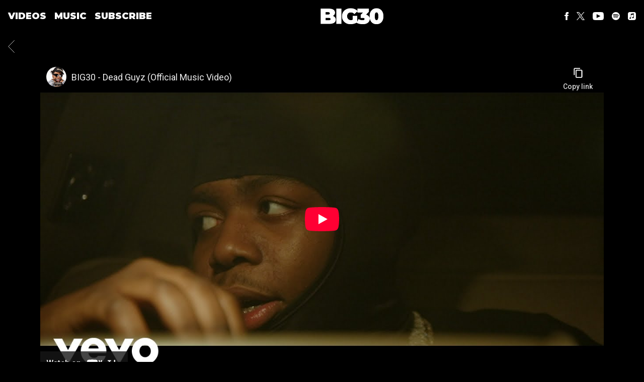

--- FILE ---
content_type: text/html; charset=utf-8
request_url: https://www.youtube-nocookie.com/embed/CwNoTuo6EBA?wmode=opaque&controls=&enablejsapi=1&playerapiid=media-youtube-CwNoTuo6EBA
body_size: 46959
content:
<!DOCTYPE html><html lang="en" dir="ltr" data-cast-api-enabled="true"><head><meta name="viewport" content="width=device-width, initial-scale=1"><script nonce="ZyyRRIzOGC0kvTKQsYAZPA">if ('undefined' == typeof Symbol || 'undefined' == typeof Symbol.iterator) {delete Array.prototype.entries;}</script><style name="www-roboto" nonce="JCvQZsE5fGhYECF2vRwWpA">@font-face{font-family:'Roboto';font-style:normal;font-weight:400;font-stretch:100%;src:url(//fonts.gstatic.com/s/roboto/v48/KFO7CnqEu92Fr1ME7kSn66aGLdTylUAMa3GUBHMdazTgWw.woff2)format('woff2');unicode-range:U+0460-052F,U+1C80-1C8A,U+20B4,U+2DE0-2DFF,U+A640-A69F,U+FE2E-FE2F;}@font-face{font-family:'Roboto';font-style:normal;font-weight:400;font-stretch:100%;src:url(//fonts.gstatic.com/s/roboto/v48/KFO7CnqEu92Fr1ME7kSn66aGLdTylUAMa3iUBHMdazTgWw.woff2)format('woff2');unicode-range:U+0301,U+0400-045F,U+0490-0491,U+04B0-04B1,U+2116;}@font-face{font-family:'Roboto';font-style:normal;font-weight:400;font-stretch:100%;src:url(//fonts.gstatic.com/s/roboto/v48/KFO7CnqEu92Fr1ME7kSn66aGLdTylUAMa3CUBHMdazTgWw.woff2)format('woff2');unicode-range:U+1F00-1FFF;}@font-face{font-family:'Roboto';font-style:normal;font-weight:400;font-stretch:100%;src:url(//fonts.gstatic.com/s/roboto/v48/KFO7CnqEu92Fr1ME7kSn66aGLdTylUAMa3-UBHMdazTgWw.woff2)format('woff2');unicode-range:U+0370-0377,U+037A-037F,U+0384-038A,U+038C,U+038E-03A1,U+03A3-03FF;}@font-face{font-family:'Roboto';font-style:normal;font-weight:400;font-stretch:100%;src:url(//fonts.gstatic.com/s/roboto/v48/KFO7CnqEu92Fr1ME7kSn66aGLdTylUAMawCUBHMdazTgWw.woff2)format('woff2');unicode-range:U+0302-0303,U+0305,U+0307-0308,U+0310,U+0312,U+0315,U+031A,U+0326-0327,U+032C,U+032F-0330,U+0332-0333,U+0338,U+033A,U+0346,U+034D,U+0391-03A1,U+03A3-03A9,U+03B1-03C9,U+03D1,U+03D5-03D6,U+03F0-03F1,U+03F4-03F5,U+2016-2017,U+2034-2038,U+203C,U+2040,U+2043,U+2047,U+2050,U+2057,U+205F,U+2070-2071,U+2074-208E,U+2090-209C,U+20D0-20DC,U+20E1,U+20E5-20EF,U+2100-2112,U+2114-2115,U+2117-2121,U+2123-214F,U+2190,U+2192,U+2194-21AE,U+21B0-21E5,U+21F1-21F2,U+21F4-2211,U+2213-2214,U+2216-22FF,U+2308-230B,U+2310,U+2319,U+231C-2321,U+2336-237A,U+237C,U+2395,U+239B-23B7,U+23D0,U+23DC-23E1,U+2474-2475,U+25AF,U+25B3,U+25B7,U+25BD,U+25C1,U+25CA,U+25CC,U+25FB,U+266D-266F,U+27C0-27FF,U+2900-2AFF,U+2B0E-2B11,U+2B30-2B4C,U+2BFE,U+3030,U+FF5B,U+FF5D,U+1D400-1D7FF,U+1EE00-1EEFF;}@font-face{font-family:'Roboto';font-style:normal;font-weight:400;font-stretch:100%;src:url(//fonts.gstatic.com/s/roboto/v48/KFO7CnqEu92Fr1ME7kSn66aGLdTylUAMaxKUBHMdazTgWw.woff2)format('woff2');unicode-range:U+0001-000C,U+000E-001F,U+007F-009F,U+20DD-20E0,U+20E2-20E4,U+2150-218F,U+2190,U+2192,U+2194-2199,U+21AF,U+21E6-21F0,U+21F3,U+2218-2219,U+2299,U+22C4-22C6,U+2300-243F,U+2440-244A,U+2460-24FF,U+25A0-27BF,U+2800-28FF,U+2921-2922,U+2981,U+29BF,U+29EB,U+2B00-2BFF,U+4DC0-4DFF,U+FFF9-FFFB,U+10140-1018E,U+10190-1019C,U+101A0,U+101D0-101FD,U+102E0-102FB,U+10E60-10E7E,U+1D2C0-1D2D3,U+1D2E0-1D37F,U+1F000-1F0FF,U+1F100-1F1AD,U+1F1E6-1F1FF,U+1F30D-1F30F,U+1F315,U+1F31C,U+1F31E,U+1F320-1F32C,U+1F336,U+1F378,U+1F37D,U+1F382,U+1F393-1F39F,U+1F3A7-1F3A8,U+1F3AC-1F3AF,U+1F3C2,U+1F3C4-1F3C6,U+1F3CA-1F3CE,U+1F3D4-1F3E0,U+1F3ED,U+1F3F1-1F3F3,U+1F3F5-1F3F7,U+1F408,U+1F415,U+1F41F,U+1F426,U+1F43F,U+1F441-1F442,U+1F444,U+1F446-1F449,U+1F44C-1F44E,U+1F453,U+1F46A,U+1F47D,U+1F4A3,U+1F4B0,U+1F4B3,U+1F4B9,U+1F4BB,U+1F4BF,U+1F4C8-1F4CB,U+1F4D6,U+1F4DA,U+1F4DF,U+1F4E3-1F4E6,U+1F4EA-1F4ED,U+1F4F7,U+1F4F9-1F4FB,U+1F4FD-1F4FE,U+1F503,U+1F507-1F50B,U+1F50D,U+1F512-1F513,U+1F53E-1F54A,U+1F54F-1F5FA,U+1F610,U+1F650-1F67F,U+1F687,U+1F68D,U+1F691,U+1F694,U+1F698,U+1F6AD,U+1F6B2,U+1F6B9-1F6BA,U+1F6BC,U+1F6C6-1F6CF,U+1F6D3-1F6D7,U+1F6E0-1F6EA,U+1F6F0-1F6F3,U+1F6F7-1F6FC,U+1F700-1F7FF,U+1F800-1F80B,U+1F810-1F847,U+1F850-1F859,U+1F860-1F887,U+1F890-1F8AD,U+1F8B0-1F8BB,U+1F8C0-1F8C1,U+1F900-1F90B,U+1F93B,U+1F946,U+1F984,U+1F996,U+1F9E9,U+1FA00-1FA6F,U+1FA70-1FA7C,U+1FA80-1FA89,U+1FA8F-1FAC6,U+1FACE-1FADC,U+1FADF-1FAE9,U+1FAF0-1FAF8,U+1FB00-1FBFF;}@font-face{font-family:'Roboto';font-style:normal;font-weight:400;font-stretch:100%;src:url(//fonts.gstatic.com/s/roboto/v48/KFO7CnqEu92Fr1ME7kSn66aGLdTylUAMa3OUBHMdazTgWw.woff2)format('woff2');unicode-range:U+0102-0103,U+0110-0111,U+0128-0129,U+0168-0169,U+01A0-01A1,U+01AF-01B0,U+0300-0301,U+0303-0304,U+0308-0309,U+0323,U+0329,U+1EA0-1EF9,U+20AB;}@font-face{font-family:'Roboto';font-style:normal;font-weight:400;font-stretch:100%;src:url(//fonts.gstatic.com/s/roboto/v48/KFO7CnqEu92Fr1ME7kSn66aGLdTylUAMa3KUBHMdazTgWw.woff2)format('woff2');unicode-range:U+0100-02BA,U+02BD-02C5,U+02C7-02CC,U+02CE-02D7,U+02DD-02FF,U+0304,U+0308,U+0329,U+1D00-1DBF,U+1E00-1E9F,U+1EF2-1EFF,U+2020,U+20A0-20AB,U+20AD-20C0,U+2113,U+2C60-2C7F,U+A720-A7FF;}@font-face{font-family:'Roboto';font-style:normal;font-weight:400;font-stretch:100%;src:url(//fonts.gstatic.com/s/roboto/v48/KFO7CnqEu92Fr1ME7kSn66aGLdTylUAMa3yUBHMdazQ.woff2)format('woff2');unicode-range:U+0000-00FF,U+0131,U+0152-0153,U+02BB-02BC,U+02C6,U+02DA,U+02DC,U+0304,U+0308,U+0329,U+2000-206F,U+20AC,U+2122,U+2191,U+2193,U+2212,U+2215,U+FEFF,U+FFFD;}@font-face{font-family:'Roboto';font-style:normal;font-weight:500;font-stretch:100%;src:url(//fonts.gstatic.com/s/roboto/v48/KFO7CnqEu92Fr1ME7kSn66aGLdTylUAMa3GUBHMdazTgWw.woff2)format('woff2');unicode-range:U+0460-052F,U+1C80-1C8A,U+20B4,U+2DE0-2DFF,U+A640-A69F,U+FE2E-FE2F;}@font-face{font-family:'Roboto';font-style:normal;font-weight:500;font-stretch:100%;src:url(//fonts.gstatic.com/s/roboto/v48/KFO7CnqEu92Fr1ME7kSn66aGLdTylUAMa3iUBHMdazTgWw.woff2)format('woff2');unicode-range:U+0301,U+0400-045F,U+0490-0491,U+04B0-04B1,U+2116;}@font-face{font-family:'Roboto';font-style:normal;font-weight:500;font-stretch:100%;src:url(//fonts.gstatic.com/s/roboto/v48/KFO7CnqEu92Fr1ME7kSn66aGLdTylUAMa3CUBHMdazTgWw.woff2)format('woff2');unicode-range:U+1F00-1FFF;}@font-face{font-family:'Roboto';font-style:normal;font-weight:500;font-stretch:100%;src:url(//fonts.gstatic.com/s/roboto/v48/KFO7CnqEu92Fr1ME7kSn66aGLdTylUAMa3-UBHMdazTgWw.woff2)format('woff2');unicode-range:U+0370-0377,U+037A-037F,U+0384-038A,U+038C,U+038E-03A1,U+03A3-03FF;}@font-face{font-family:'Roboto';font-style:normal;font-weight:500;font-stretch:100%;src:url(//fonts.gstatic.com/s/roboto/v48/KFO7CnqEu92Fr1ME7kSn66aGLdTylUAMawCUBHMdazTgWw.woff2)format('woff2');unicode-range:U+0302-0303,U+0305,U+0307-0308,U+0310,U+0312,U+0315,U+031A,U+0326-0327,U+032C,U+032F-0330,U+0332-0333,U+0338,U+033A,U+0346,U+034D,U+0391-03A1,U+03A3-03A9,U+03B1-03C9,U+03D1,U+03D5-03D6,U+03F0-03F1,U+03F4-03F5,U+2016-2017,U+2034-2038,U+203C,U+2040,U+2043,U+2047,U+2050,U+2057,U+205F,U+2070-2071,U+2074-208E,U+2090-209C,U+20D0-20DC,U+20E1,U+20E5-20EF,U+2100-2112,U+2114-2115,U+2117-2121,U+2123-214F,U+2190,U+2192,U+2194-21AE,U+21B0-21E5,U+21F1-21F2,U+21F4-2211,U+2213-2214,U+2216-22FF,U+2308-230B,U+2310,U+2319,U+231C-2321,U+2336-237A,U+237C,U+2395,U+239B-23B7,U+23D0,U+23DC-23E1,U+2474-2475,U+25AF,U+25B3,U+25B7,U+25BD,U+25C1,U+25CA,U+25CC,U+25FB,U+266D-266F,U+27C0-27FF,U+2900-2AFF,U+2B0E-2B11,U+2B30-2B4C,U+2BFE,U+3030,U+FF5B,U+FF5D,U+1D400-1D7FF,U+1EE00-1EEFF;}@font-face{font-family:'Roboto';font-style:normal;font-weight:500;font-stretch:100%;src:url(//fonts.gstatic.com/s/roboto/v48/KFO7CnqEu92Fr1ME7kSn66aGLdTylUAMaxKUBHMdazTgWw.woff2)format('woff2');unicode-range:U+0001-000C,U+000E-001F,U+007F-009F,U+20DD-20E0,U+20E2-20E4,U+2150-218F,U+2190,U+2192,U+2194-2199,U+21AF,U+21E6-21F0,U+21F3,U+2218-2219,U+2299,U+22C4-22C6,U+2300-243F,U+2440-244A,U+2460-24FF,U+25A0-27BF,U+2800-28FF,U+2921-2922,U+2981,U+29BF,U+29EB,U+2B00-2BFF,U+4DC0-4DFF,U+FFF9-FFFB,U+10140-1018E,U+10190-1019C,U+101A0,U+101D0-101FD,U+102E0-102FB,U+10E60-10E7E,U+1D2C0-1D2D3,U+1D2E0-1D37F,U+1F000-1F0FF,U+1F100-1F1AD,U+1F1E6-1F1FF,U+1F30D-1F30F,U+1F315,U+1F31C,U+1F31E,U+1F320-1F32C,U+1F336,U+1F378,U+1F37D,U+1F382,U+1F393-1F39F,U+1F3A7-1F3A8,U+1F3AC-1F3AF,U+1F3C2,U+1F3C4-1F3C6,U+1F3CA-1F3CE,U+1F3D4-1F3E0,U+1F3ED,U+1F3F1-1F3F3,U+1F3F5-1F3F7,U+1F408,U+1F415,U+1F41F,U+1F426,U+1F43F,U+1F441-1F442,U+1F444,U+1F446-1F449,U+1F44C-1F44E,U+1F453,U+1F46A,U+1F47D,U+1F4A3,U+1F4B0,U+1F4B3,U+1F4B9,U+1F4BB,U+1F4BF,U+1F4C8-1F4CB,U+1F4D6,U+1F4DA,U+1F4DF,U+1F4E3-1F4E6,U+1F4EA-1F4ED,U+1F4F7,U+1F4F9-1F4FB,U+1F4FD-1F4FE,U+1F503,U+1F507-1F50B,U+1F50D,U+1F512-1F513,U+1F53E-1F54A,U+1F54F-1F5FA,U+1F610,U+1F650-1F67F,U+1F687,U+1F68D,U+1F691,U+1F694,U+1F698,U+1F6AD,U+1F6B2,U+1F6B9-1F6BA,U+1F6BC,U+1F6C6-1F6CF,U+1F6D3-1F6D7,U+1F6E0-1F6EA,U+1F6F0-1F6F3,U+1F6F7-1F6FC,U+1F700-1F7FF,U+1F800-1F80B,U+1F810-1F847,U+1F850-1F859,U+1F860-1F887,U+1F890-1F8AD,U+1F8B0-1F8BB,U+1F8C0-1F8C1,U+1F900-1F90B,U+1F93B,U+1F946,U+1F984,U+1F996,U+1F9E9,U+1FA00-1FA6F,U+1FA70-1FA7C,U+1FA80-1FA89,U+1FA8F-1FAC6,U+1FACE-1FADC,U+1FADF-1FAE9,U+1FAF0-1FAF8,U+1FB00-1FBFF;}@font-face{font-family:'Roboto';font-style:normal;font-weight:500;font-stretch:100%;src:url(//fonts.gstatic.com/s/roboto/v48/KFO7CnqEu92Fr1ME7kSn66aGLdTylUAMa3OUBHMdazTgWw.woff2)format('woff2');unicode-range:U+0102-0103,U+0110-0111,U+0128-0129,U+0168-0169,U+01A0-01A1,U+01AF-01B0,U+0300-0301,U+0303-0304,U+0308-0309,U+0323,U+0329,U+1EA0-1EF9,U+20AB;}@font-face{font-family:'Roboto';font-style:normal;font-weight:500;font-stretch:100%;src:url(//fonts.gstatic.com/s/roboto/v48/KFO7CnqEu92Fr1ME7kSn66aGLdTylUAMa3KUBHMdazTgWw.woff2)format('woff2');unicode-range:U+0100-02BA,U+02BD-02C5,U+02C7-02CC,U+02CE-02D7,U+02DD-02FF,U+0304,U+0308,U+0329,U+1D00-1DBF,U+1E00-1E9F,U+1EF2-1EFF,U+2020,U+20A0-20AB,U+20AD-20C0,U+2113,U+2C60-2C7F,U+A720-A7FF;}@font-face{font-family:'Roboto';font-style:normal;font-weight:500;font-stretch:100%;src:url(//fonts.gstatic.com/s/roboto/v48/KFO7CnqEu92Fr1ME7kSn66aGLdTylUAMa3yUBHMdazQ.woff2)format('woff2');unicode-range:U+0000-00FF,U+0131,U+0152-0153,U+02BB-02BC,U+02C6,U+02DA,U+02DC,U+0304,U+0308,U+0329,U+2000-206F,U+20AC,U+2122,U+2191,U+2193,U+2212,U+2215,U+FEFF,U+FFFD;}</style><script name="www-roboto" nonce="ZyyRRIzOGC0kvTKQsYAZPA">if (document.fonts && document.fonts.load) {document.fonts.load("400 10pt Roboto", "E"); document.fonts.load("500 10pt Roboto", "E");}</script><link rel="stylesheet" href="/s/player/0e380a3c/www-player.css" name="www-player" nonce="JCvQZsE5fGhYECF2vRwWpA"><style nonce="JCvQZsE5fGhYECF2vRwWpA">html {overflow: hidden;}body {font: 12px Roboto, Arial, sans-serif; background-color: #000; color: #fff; height: 100%; width: 100%; overflow: hidden; position: absolute; margin: 0; padding: 0;}#player {width: 100%; height: 100%;}h1 {text-align: center; color: #fff;}h3 {margin-top: 6px; margin-bottom: 3px;}.player-unavailable {position: absolute; top: 0; left: 0; right: 0; bottom: 0; padding: 25px; font-size: 13px; background: url(/img/meh7.png) 50% 65% no-repeat;}.player-unavailable .message {text-align: left; margin: 0 -5px 15px; padding: 0 5px 14px; border-bottom: 1px solid #888; font-size: 19px; font-weight: normal;}.player-unavailable a {color: #167ac6; text-decoration: none;}</style><script nonce="ZyyRRIzOGC0kvTKQsYAZPA">var ytcsi={gt:function(n){n=(n||"")+"data_";return ytcsi[n]||(ytcsi[n]={tick:{},info:{},gel:{preLoggedGelInfos:[]}})},now:window.performance&&window.performance.timing&&window.performance.now&&window.performance.timing.navigationStart?function(){return window.performance.timing.navigationStart+window.performance.now()}:function(){return(new Date).getTime()},tick:function(l,t,n){var ticks=ytcsi.gt(n).tick;var v=t||ytcsi.now();if(ticks[l]){ticks["_"+l]=ticks["_"+l]||[ticks[l]];ticks["_"+l].push(v)}ticks[l]=
v},info:function(k,v,n){ytcsi.gt(n).info[k]=v},infoGel:function(p,n){ytcsi.gt(n).gel.preLoggedGelInfos.push(p)},setStart:function(t,n){ytcsi.tick("_start",t,n)}};
(function(w,d){function isGecko(){if(!w.navigator)return false;try{if(w.navigator.userAgentData&&w.navigator.userAgentData.brands&&w.navigator.userAgentData.brands.length){var brands=w.navigator.userAgentData.brands;var i=0;for(;i<brands.length;i++)if(brands[i]&&brands[i].brand==="Firefox")return true;return false}}catch(e){setTimeout(function(){throw e;})}if(!w.navigator.userAgent)return false;var ua=w.navigator.userAgent;return ua.indexOf("Gecko")>0&&ua.toLowerCase().indexOf("webkit")<0&&ua.indexOf("Edge")<
0&&ua.indexOf("Trident")<0&&ua.indexOf("MSIE")<0}ytcsi.setStart(w.performance?w.performance.timing.responseStart:null);var isPrerender=(d.visibilityState||d.webkitVisibilityState)=="prerender";var vName=!d.visibilityState&&d.webkitVisibilityState?"webkitvisibilitychange":"visibilitychange";if(isPrerender){var startTick=function(){ytcsi.setStart();d.removeEventListener(vName,startTick)};d.addEventListener(vName,startTick,false)}if(d.addEventListener)d.addEventListener(vName,function(){ytcsi.tick("vc")},
false);if(isGecko()){var isHidden=(d.visibilityState||d.webkitVisibilityState)=="hidden";if(isHidden)ytcsi.tick("vc")}var slt=function(el,t){setTimeout(function(){var n=ytcsi.now();el.loadTime=n;if(el.slt)el.slt()},t)};w.__ytRIL=function(el){if(!el.getAttribute("data-thumb"))if(w.requestAnimationFrame)w.requestAnimationFrame(function(){slt(el,0)});else slt(el,16)}})(window,document);
</script><script nonce="ZyyRRIzOGC0kvTKQsYAZPA">var ytcfg={d:function(){return window.yt&&yt.config_||ytcfg.data_||(ytcfg.data_={})},get:function(k,o){return k in ytcfg.d()?ytcfg.d()[k]:o},set:function(){var a=arguments;if(a.length>1)ytcfg.d()[a[0]]=a[1];else{var k;for(k in a[0])ytcfg.d()[k]=a[0][k]}}};
ytcfg.set({"CLIENT_CANARY_STATE":"none","DEVICE":"cbr\u003dChrome\u0026cbrand\u003dapple\u0026cbrver\u003d131.0.0.0\u0026ceng\u003dWebKit\u0026cengver\u003d537.36\u0026cos\u003dMacintosh\u0026cosver\u003d10_15_7\u0026cplatform\u003dDESKTOP","EVENT_ID":"GN1naZeKFOiF1NgP4bjN-Qc","EXPERIMENT_FLAGS":{"ab_det_apb_b":true,"ab_det_apm":true,"ab_det_el_h":true,"ab_det_em_inj":true,"ab_l_sig_st":true,"ab_l_sig_st_e":true,"ab_sa_ef":true,"action_companion_center_align_description":true,"allow_skip_networkless":true,"always_send_and_write":true,"att_web_record_metrics":true,"attmusi":true,"c3_enable_button_impression_logging":true,"c3_watch_page_component":true,"cancel_pending_navs":true,"clean_up_manual_attribution_header":true,"config_age_report_killswitch":true,"cow_optimize_idom_compat":true,"csi_config_handling_infra":true,"csi_on_gel":true,"delhi_mweb_colorful_sd":true,"delhi_mweb_colorful_sd_v2":true,"deprecate_csi_has_info":true,"deprecate_pair_servlet_enabled":true,"desktop_sparkles_light_cta_button":true,"disable_cached_masthead_data":true,"disable_child_node_auto_formatted_strings":true,"disable_enf_isd":true,"disable_log_to_visitor_layer":true,"disable_pacf_logging_for_memory_limited_tv":true,"embeds_enable_eid_enforcement_for_youtube":true,"embeds_enable_info_panel_dismissal":true,"embeds_enable_pfp_always_unbranded":true,"embeds_serve_es6_client":true,"embeds_web_nwl_disable_nocookie":true,"embeds_web_updated_shorts_definition_fix":true,"enable_active_view_display_ad_renderer_web_home":true,"enable_ad_disclosure_banner_a11y_fix":true,"enable_chips_shelf_view_model_fully_reactive":true,"enable_client_creator_goal_ticker_bar_revamp":true,"enable_client_only_wiz_direct_reactions":true,"enable_client_sli_logging":true,"enable_client_streamz_web":true,"enable_client_ve_spec":true,"enable_cloud_save_error_popup_after_retry":true,"enable_cookie_reissue_iframe":true,"enable_dai_sdf_h5_preroll":true,"enable_datasync_id_header_in_web_vss_pings":true,"enable_default_mono_cta_migration_web_client":true,"enable_dma_post_enforcement":true,"enable_docked_chat_messages":true,"enable_entity_store_from_dependency_injection":true,"enable_inline_muted_playback_on_web_search":true,"enable_inline_muted_playback_on_web_search_for_vdc":true,"enable_inline_muted_playback_on_web_search_for_vdcb":true,"enable_is_mini_app_page_active_bugfix":true,"enable_live_overlay_feed_in_live_chat":true,"enable_logging_first_user_action_after_game_ready":true,"enable_ltc_param_fetch_from_innertube":true,"enable_masthead_mweb_padding_fix":true,"enable_menu_renderer_button_in_mweb_hclr":true,"enable_mini_app_command_handler_mweb_fix":true,"enable_mini_app_iframe_loaded_logging":true,"enable_mini_guide_downloads_item":true,"enable_mixed_direction_formatted_strings":true,"enable_mweb_livestream_ui_update":true,"enable_mweb_new_caption_language_picker":true,"enable_names_handles_account_switcher":true,"enable_network_request_logging_on_game_events":true,"enable_new_paid_product_placement":true,"enable_obtaining_ppn_query_param":true,"enable_open_in_new_tab_icon_for_short_dr_for_desktop_search":true,"enable_open_yt_content":true,"enable_origin_query_parameter_bugfix":true,"enable_pause_ads_on_ytv_html5":true,"enable_payments_purchase_manager":true,"enable_pdp_icon_prefetch":true,"enable_pl_r_si_fa":true,"enable_place_pivot_url":true,"enable_playable_a11y_label_with_badge_text":true,"enable_pv_screen_modern_text":true,"enable_removing_navbar_title_on_hashtag_page_mweb":true,"enable_resetting_scroll_position_on_flow_change":true,"enable_rta_manager":true,"enable_sdf_companion_h5":true,"enable_sdf_dai_h5_midroll":true,"enable_sdf_h5_endemic_mid_post_roll":true,"enable_sdf_on_h5_unplugged_vod_midroll":true,"enable_sdf_shorts_player_bytes_h5":true,"enable_sdk_performance_network_logging":true,"enable_sending_unwrapped_game_audio_as_serialized_metadata":true,"enable_sfv_effect_pivot_url":true,"enable_shorts_new_carousel":true,"enable_skip_ad_guidance_prompt":true,"enable_skippable_ads_for_unplugged_ad_pod":true,"enable_smearing_expansion_dai":true,"enable_third_party_info":true,"enable_time_out_messages":true,"enable_timeline_view_modern_transcript_fe":true,"enable_video_display_compact_button_group_for_desktop_search":true,"enable_watch_next_pause_autoplay_lact":true,"enable_web_home_top_landscape_image_layout_level_click":true,"enable_web_tiered_gel":true,"enable_window_constrained_buy_flow_dialog":true,"enable_wiz_queue_effect_and_on_init_initial_runs":true,"enable_ypc_spinners":true,"enable_yt_ata_iframe_authuser":true,"export_networkless_options":true,"export_player_version_to_ytconfig":true,"fill_single_video_with_notify_to_lasr":true,"fix_ad_miniplayer_controls_rendering":true,"fix_ads_tracking_for_swf_config_deprecation_mweb":true,"h5_companion_enable_adcpn_macro_substitution_for_click_pings":true,"h5_inplayer_enable_adcpn_macro_substitution_for_click_pings":true,"h5_reset_cache_and_filter_before_update_masthead":true,"hide_channel_creation_title_for_mweb":true,"high_ccv_client_side_caching_h5":true,"html5_force_debug_data_for_client_tmp_logs":true,"html5_log_trigger_events_with_debug_data":true,"html5_ssdai_enable_media_end_cue_range":true,"il_attach_cache_limit":true,"il_use_view_model_logging_context":true,"is_browser_support_for_webcam_streaming":true,"json_condensed_response":true,"kev_adb_pg":true,"kevlar_display_downloads_numbers":true,"kevlar_gel_error_routing":true,"kevlar_modern_downloads_extra_compact":true,"kevlar_modern_downloads_page":true,"kevlar_modern_downloads_skip_downloads_title":true,"kevlar_watch_cinematics":true,"live_chat_enable_controller_extraction":true,"live_chat_enable_rta_manager":true,"live_chat_increased_min_height":true,"log_click_with_layer_from_element_in_command_handler":true,"log_errors_through_nwl_on_retry":true,"mdx_enable_privacy_disclosure_ui":true,"mdx_load_cast_api_bootstrap_script":true,"medium_progress_bar_modification":true,"migrate_remaining_web_ad_badges_to_innertube":true,"mobile_account_menu_refresh":true,"mweb_a11y_enable_player_controls_invisible_toggle":true,"mweb_account_linking_noapp":true,"mweb_after_render_to_scheduler":true,"mweb_allow_modern_search_suggest_behavior":true,"mweb_animated_actions":true,"mweb_app_upsell_button_direct_to_app":true,"mweb_big_progress_bar":true,"mweb_c3_disable_carve_out":true,"mweb_c3_disable_carve_out_keep_external_links":true,"mweb_c3_enable_adaptive_signals":true,"mweb_c3_endscreen":true,"mweb_c3_endscreen_v2":true,"mweb_c3_library_page_enable_recent_shelf":true,"mweb_c3_remove_web_navigation_endpoint_data":true,"mweb_c3_use_canonical_from_player_response":true,"mweb_cinematic_watch":true,"mweb_command_handler":true,"mweb_delay_watch_initial_data":true,"mweb_disable_searchbar_scroll":true,"mweb_enable_fine_scrubbing_for_recs":true,"mweb_enable_keto_batch_player_fullscreen":true,"mweb_enable_keto_batch_player_progress_bar":true,"mweb_enable_keto_batch_player_tooltips":true,"mweb_enable_lockup_view_model_for_ucp":true,"mweb_enable_more_drawer":true,"mweb_enable_optional_fullscreen_landscape_locking":true,"mweb_enable_overlay_touch_manager":true,"mweb_enable_premium_carve_out_fix":true,"mweb_enable_refresh_detection":true,"mweb_enable_search_imp":true,"mweb_enable_sequence_signal":true,"mweb_enable_shorts_pivot_button":true,"mweb_enable_shorts_video_preload":true,"mweb_enable_skippables_on_jio_phone":true,"mweb_enable_storyboards":true,"mweb_enable_two_line_title_on_shorts":true,"mweb_enable_varispeed_controller":true,"mweb_enable_warm_channel_requests":true,"mweb_enable_watch_feed_infinite_scroll":true,"mweb_enable_wrapped_unplugged_pause_membership_dialog_renderer":true,"mweb_filter_video_format_in_webfe":true,"mweb_fix_livestream_seeking":true,"mweb_fix_monitor_visibility_after_render":true,"mweb_fix_section_list_continuation_item_renderers":true,"mweb_force_ios_fallback_to_native_control":true,"mweb_fp_auto_fullscreen":true,"mweb_fullscreen_controls":true,"mweb_fullscreen_controls_action_buttons":true,"mweb_fullscreen_watch_system":true,"mweb_home_reactive_shorts":true,"mweb_innertube_search_command":true,"mweb_kaios_enable_autoplay_switch_view_model":true,"mweb_lang_in_html":true,"mweb_like_button_synced_with_entities":true,"mweb_logo_use_home_page_ve":true,"mweb_module_decoration":true,"mweb_native_control_in_faux_fullscreen_shared":true,"mweb_panel_container_inert":true,"mweb_player_control_on_hover":true,"mweb_player_delhi_dtts":true,"mweb_player_settings_use_bottom_sheet":true,"mweb_player_show_previous_next_buttons_in_playlist":true,"mweb_player_skip_no_op_state_changes":true,"mweb_player_user_select_none":true,"mweb_playlist_engagement_panel":true,"mweb_progress_bar_seek_on_mouse_click":true,"mweb_pull_2_full":true,"mweb_pull_2_full_enable_touch_handlers":true,"mweb_schedule_warm_watch_response":true,"mweb_searchbox_legacy_navigation":true,"mweb_see_fewer_shorts":true,"mweb_sheets_ui_refresh":true,"mweb_shorts_comments_panel_id_change":true,"mweb_shorts_early_continuation":true,"mweb_show_ios_smart_banner":true,"mweb_use_server_url_on_startup":true,"mweb_watch_captions_enable_auto_translate":true,"mweb_watch_captions_set_default_size":true,"mweb_watch_stop_scheduler_on_player_response":true,"mweb_watchfeed_big_thumbnails":true,"mweb_yt_searchbox":true,"networkless_logging":true,"no_client_ve_attach_unless_shown":true,"nwl_send_from_memory_when_online":true,"pageid_as_header_web":true,"playback_settings_use_switch_menu":true,"player_controls_autonav_fix":true,"player_controls_skip_double_signal_update":true,"polymer_bad_build_labels":true,"polymer_verifiy_app_state":true,"qoe_send_and_write":true,"remove_masthead_channel_banner_on_refresh":true,"remove_slot_id_exited_trigger_for_dai_in_player_slot_expire":true,"replace_client_url_parsing_with_server_signal":true,"service_worker_enabled":true,"service_worker_push_enabled":true,"service_worker_push_home_page_prompt":true,"service_worker_push_watch_page_prompt":true,"shell_load_gcf":true,"shorten_initial_gel_batch_timeout":true,"should_use_yt_voice_endpoint_in_kaios":true,"skip_invalid_ytcsi_ticks":true,"skip_setting_info_in_csi_data_object":true,"smarter_ve_dedupping":true,"speedmaster_no_seek":true,"start_client_gcf_mweb":true,"stop_handling_click_for_non_rendering_overlay_layout":true,"suppress_error_204_logging":true,"synced_panel_scrolling_controller":true,"use_event_time_ms_header":true,"use_fifo_for_networkless":true,"use_player_abuse_bg_library":true,"use_request_time_ms_header":true,"use_session_based_sampling":true,"use_thumbnail_overlay_time_status_renderer_for_live_badge":true,"use_ts_visibilitylogger":true,"vss_final_ping_send_and_write":true,"vss_playback_use_send_and_write":true,"web_adaptive_repeat_ase":true,"web_always_load_chat_support":true,"web_animated_like":true,"web_api_url":true,"web_autonav_allow_off_by_default":true,"web_button_vm_refactor_disabled":true,"web_c3_log_app_init_finish":true,"web_csi_action_sampling_enabled":true,"web_dedupe_ve_grafting":true,"web_disable_backdrop_filter":true,"web_enable_ab_rsp_cl":true,"web_enable_course_icon_update":true,"web_enable_error_204":true,"web_enable_horizontal_video_attributes_section":true,"web_fix_segmented_like_dislike_undefined":true,"web_gcf_hashes_innertube":true,"web_gel_timeout_cap":true,"web_metadata_carousel_elref_bugfix":true,"web_parent_target_for_sheets":true,"web_persist_server_autonav_state_on_client":true,"web_playback_associated_log_ctt":true,"web_playback_associated_ve":true,"web_prefetch_preload_video":true,"web_progress_bar_draggable":true,"web_resizable_advertiser_banner_on_masthead_safari_fix":true,"web_scheduler_auto_init":true,"web_shorts_just_watched_on_channel_and_pivot_study":true,"web_shorts_just_watched_overlay":true,"web_shorts_pivot_button_view_model_reactive":true,"web_shorts_wn_shelf_header_tuning":true,"web_update_panel_visibility_logging_fix":true,"web_video_attribute_view_model_a11y_fix":true,"web_watch_controls_state_signals":true,"web_wiz_attributed_string":true,"web_yt_config_context":true,"webfe_mweb_watch_microdata":true,"webfe_watch_shorts_canonical_url_fix":true,"webpo_exit_on_net_err":true,"wiz_diff_overwritable":true,"wiz_memoize_stamper_items":true,"woffle_used_state_report":true,"wpo_gel_strz":true,"ytcp_paper_tooltip_use_scoped_owner_root":true,"ytidb_clear_embedded_player":true,"H5_async_logging_delay_ms":30000.0,"attention_logging_scroll_throttle":500.0,"autoplay_pause_by_lact_sampling_fraction":0.0,"cinematic_watch_effect_opacity":0.4,"log_window_onerror_fraction":0.1,"speedmaster_playback_rate":2.0,"tv_pacf_logging_sample_rate":0.01,"web_attention_logging_scroll_throttle":500.0,"web_load_prediction_threshold":0.1,"web_navigation_prediction_threshold":0.1,"web_pbj_log_warning_rate":0.0,"web_system_health_fraction":0.01,"ytidb_transaction_ended_event_rate_limit":0.02,"active_time_update_interval_ms":10000,"att_init_delay":500,"autoplay_pause_by_lact_sec":0,"botguard_async_snapshot_timeout_ms":3000,"check_navigator_accuracy_timeout_ms":0,"cinematic_watch_css_filter_blur_strength":40,"cinematic_watch_fade_out_duration":500,"close_webview_delay_ms":100,"cloud_save_game_data_rate_limit_ms":3000,"compression_disable_point":10,"custom_active_view_tos_timeout_ms":3600000,"embeds_widget_poll_interval_ms":0,"gel_min_batch_size":3,"gel_queue_timeout_max_ms":60000,"get_async_timeout_ms":60000,"hide_cta_for_home_web_video_ads_animate_in_time":2,"html5_byterate_soft_cap":0,"initial_gel_batch_timeout":2000,"max_body_size_to_compress":500000,"max_prefetch_window_sec_for_livestream_optimization":10,"min_prefetch_offset_sec_for_livestream_optimization":20,"mini_app_container_iframe_src_update_delay_ms":0,"multiple_preview_news_duration_time":11000,"mweb_c3_toast_duration_ms":5000,"mweb_deep_link_fallback_timeout_ms":10000,"mweb_delay_response_received_actions":100,"mweb_fp_dpad_rate_limit_ms":0,"mweb_fp_dpad_watch_title_clamp_lines":0,"mweb_history_manager_cache_size":100,"mweb_ios_fullscreen_playback_transition_delay_ms":500,"mweb_ios_fullscreen_system_pause_epilson_ms":0,"mweb_override_response_store_expiration_ms":0,"mweb_shorts_early_continuation_trigger_threshold":4,"mweb_w2w_max_age_seconds":0,"mweb_watch_captions_default_size":2,"neon_dark_launch_gradient_count":0,"network_polling_interval":30000,"play_click_interval_ms":30000,"play_ping_interval_ms":10000,"prefetch_comments_ms_after_video":0,"send_config_hash_timer":0,"service_worker_push_logged_out_prompt_watches":-1,"service_worker_push_prompt_cap":-1,"service_worker_push_prompt_delay_microseconds":3888000000000,"show_mini_app_ad_frequency_cap_ms":300000,"slow_compressions_before_abandon_count":4,"speedmaster_cancellation_movement_dp":10,"speedmaster_touch_activation_ms":500,"web_attention_logging_throttle":500,"web_foreground_heartbeat_interval_ms":28000,"web_gel_debounce_ms":10000,"web_logging_max_batch":100,"web_max_tracing_events":50,"web_tracing_session_replay":0,"wil_icon_max_concurrent_fetches":9999,"ytidb_remake_db_retries":3,"ytidb_reopen_db_retries":3,"WebClientReleaseProcessCritical__youtube_embeds_client_version_override":"","WebClientReleaseProcessCritical__youtube_embeds_web_client_version_override":"","WebClientReleaseProcessCritical__youtube_mweb_client_version_override":"","debug_forced_internalcountrycode":"","embeds_web_synth_ch_headers_banned_urls_regex":"","enable_web_media_service":"DISABLED","il_payload_scraping":"","live_chat_unicode_emoji_json_url":"https://www.gstatic.com/youtube/img/emojis/emojis-svg-9.json","mweb_deep_link_feature_tag_suffix":"11268432","mweb_enable_shorts_innertube_player_prefetch_trigger":"NONE","mweb_fp_dpad":"home,search,browse,channel,create_channel,experiments,settings,trending,oops,404,paid_memberships,sponsorship,premium,shorts","mweb_fp_dpad_linear_navigation":"","mweb_fp_dpad_linear_navigation_visitor":"","mweb_fp_dpad_visitor":"","mweb_preload_video_by_player_vars":"","mweb_sign_in_button_style":"STYLE_SUGGESTIVE_AVATAR","place_pivot_triggering_container_alternate":"","place_pivot_triggering_counterfactual_container_alternate":"","search_ui_mweb_searchbar_restyle":"DEFAULT","service_worker_push_force_notification_prompt_tag":"1","service_worker_scope":"/","suggest_exp_str":"","web_client_version_override":"","kevlar_command_handler_command_banlist":[],"mini_app_ids_without_game_ready":["UgkxHHtsak1SC8mRGHMZewc4HzeAY3yhPPmJ","Ugkx7OgzFqE6z_5Mtf4YsotGfQNII1DF_RBm"],"web_op_signal_type_banlist":[],"web_tracing_enabled_spans":["event","command"]},"GAPI_HINT_PARAMS":"m;/_/scs/abc-static/_/js/k\u003dgapi.gapi.en.FZb77tO2YW4.O/d\u003d1/rs\u003dAHpOoo8lqavmo6ayfVxZovyDiP6g3TOVSQ/m\u003d__features__","GAPI_HOST":"https://apis.google.com","GAPI_LOCALE":"en_US","GL":"US","HL":"en","HTML_DIR":"ltr","HTML_LANG":"en","INNERTUBE_API_KEY":"AIzaSyAO_FJ2SlqU8Q4STEHLGCilw_Y9_11qcW8","INNERTUBE_API_VERSION":"v1","INNERTUBE_CLIENT_NAME":"WEB_EMBEDDED_PLAYER","INNERTUBE_CLIENT_VERSION":"1.20260112.10.00","INNERTUBE_CONTEXT":{"client":{"hl":"en","gl":"US","remoteHost":"18.216.205.154","deviceMake":"Apple","deviceModel":"","visitorData":"CgtTTHBhSF9uQ0lBOCiYup_LBjIKCgJVUxIEGgAgMA%3D%3D","userAgent":"Mozilla/5.0 (Macintosh; Intel Mac OS X 10_15_7) AppleWebKit/537.36 (KHTML, like Gecko) Chrome/131.0.0.0 Safari/537.36; ClaudeBot/1.0; +claudebot@anthropic.com),gzip(gfe)","clientName":"WEB_EMBEDDED_PLAYER","clientVersion":"1.20260112.10.00","osName":"Macintosh","osVersion":"10_15_7","originalUrl":"https://www.youtube-nocookie.com/embed/CwNoTuo6EBA?wmode\u003dopaque\u0026controls\u0026enablejsapi\u003d1\u0026playerapiid\u003dmedia-youtube-CwNoTuo6EBA","platform":"DESKTOP","clientFormFactor":"UNKNOWN_FORM_FACTOR","configInfo":{"appInstallData":"[base64]"},"browserName":"Chrome","browserVersion":"131.0.0.0","acceptHeader":"text/html,application/xhtml+xml,application/xml;q\u003d0.9,image/webp,image/apng,*/*;q\u003d0.8,application/signed-exchange;v\u003db3;q\u003d0.9","deviceExperimentId":"ChxOelU1TlRJNE1qTTVNall3TkRRME9UYzVPUT09EJi6n8sGGJi6n8sG","rolloutToken":"COiC-bzOovGKqQEQ7I6Sq9GLkgMY7I6Sq9GLkgM%3D"},"user":{"lockedSafetyMode":false},"request":{"useSsl":true},"clickTracking":{"clickTrackingParams":"IhMIl/aRq9GLkgMV6AIVBR1hXDN/"},"thirdParty":{"embeddedPlayerContext":{"embeddedPlayerEncryptedContext":"AD5ZzFSSzKld4bBTUpw0c4xGK3WQnwqADPphHMB2T5F4pfF0yvmidvzYeVcDtvPKKQl__Q5YAsPJ43v_o6AbeKGly1bn-Ggem8l1TXHiKwRUjYkRjn9DVdwY4hL8DQpU_sPoq20","ancestorOriginsSupported":false}}},"INNERTUBE_CONTEXT_CLIENT_NAME":56,"INNERTUBE_CONTEXT_CLIENT_VERSION":"1.20260112.10.00","INNERTUBE_CONTEXT_GL":"US","INNERTUBE_CONTEXT_HL":"en","LATEST_ECATCHER_SERVICE_TRACKING_PARAMS":{"client.name":"WEB_EMBEDDED_PLAYER","client.jsfeat":"2021"},"LOGGED_IN":false,"PAGE_BUILD_LABEL":"youtube.embeds.web_20260112_10_RC00","PAGE_CL":855474453,"SERVER_NAME":"WebFE","VISITOR_DATA":"CgtTTHBhSF9uQ0lBOCiYup_LBjIKCgJVUxIEGgAgMA%3D%3D","WEB_PLAYER_CONTEXT_CONFIGS":{"WEB_PLAYER_CONTEXT_CONFIG_ID_EMBEDDED_PLAYER":{"rootElementId":"movie_player","jsUrl":"/s/player/0e380a3c/player_ias.vflset/en_US/base.js","cssUrl":"/s/player/0e380a3c/www-player.css","contextId":"WEB_PLAYER_CONTEXT_CONFIG_ID_EMBEDDED_PLAYER","eventLabel":"embedded","contentRegion":"US","hl":"en_US","hostLanguage":"en","innertubeApiKey":"AIzaSyAO_FJ2SlqU8Q4STEHLGCilw_Y9_11qcW8","innertubeApiVersion":"v1","innertubeContextClientVersion":"1.20260112.10.00","device":{"brand":"apple","model":"","browser":"Chrome","browserVersion":"131.0.0.0","os":"Macintosh","osVersion":"10_15_7","platform":"DESKTOP","interfaceName":"WEB_EMBEDDED_PLAYER","interfaceVersion":"1.20260112.10.00"},"serializedExperimentIds":"24004644,24499534,51010235,51063643,51098299,51204329,51222973,51340662,51349914,51353393,51366423,51389629,51404808,51404810,51425030,51484222,51489567,51490331,51500051,51505436,51530495,51534669,51560386,51565115,51566373,51578632,51583565,51583821,51585555,51605258,51605395,51611457,51615066,51620866,51621065,51622845,51632249,51637029,51638932,51639092,51648336,51656217,51666850,51668380,51672162,51676993,51681662,51683502,51684302,51684306,51691590,51693511,51696107,51696619,51697032,51700777,51704637,51705183,51705185,51709242,51711227,51711298,51712601,51713237,51714463,51717474,51717747,51719591,51719628,51724577,51735451,51737133,51744563","serializedExperimentFlags":"H5_async_logging_delay_ms\u003d30000.0\u0026PlayerWeb__h5_enable_advisory_rating_restrictions\u003dtrue\u0026a11y_h5_associate_survey_question\u003dtrue\u0026ab_det_apb_b\u003dtrue\u0026ab_det_apm\u003dtrue\u0026ab_det_el_h\u003dtrue\u0026ab_det_em_inj\u003dtrue\u0026ab_l_sig_st\u003dtrue\u0026ab_l_sig_st_e\u003dtrue\u0026ab_sa_ef\u003dtrue\u0026action_companion_center_align_description\u003dtrue\u0026ad_pod_disable_companion_persist_ads_quality\u003dtrue\u0026add_stmp_logs_for_voice_boost\u003dtrue\u0026allow_autohide_on_paused_videos\u003dtrue\u0026allow_drm_override\u003dtrue\u0026allow_live_autoplay\u003dtrue\u0026allow_poltergust_autoplay\u003dtrue\u0026allow_skip_networkless\u003dtrue\u0026allow_vp9_1080p_mq_enc\u003dtrue\u0026always_cache_redirect_endpoint\u003dtrue\u0026always_send_and_write\u003dtrue\u0026annotation_module_vast_cards_load_logging_fraction\u003d0.0\u0026assign_drm_family_by_format\u003dtrue\u0026att_web_record_metrics\u003dtrue\u0026attention_logging_scroll_throttle\u003d500.0\u0026attmusi\u003dtrue\u0026autoplay_time\u003d10000\u0026autoplay_time_for_fullscreen\u003d-1\u0026autoplay_time_for_music_content\u003d-1\u0026bg_vm_reinit_threshold\u003d7200000\u0026blocked_packages_for_sps\u003d[]\u0026botguard_async_snapshot_timeout_ms\u003d3000\u0026captions_url_add_ei\u003dtrue\u0026check_navigator_accuracy_timeout_ms\u003d0\u0026clean_up_manual_attribution_header\u003dtrue\u0026compression_disable_point\u003d10\u0026cow_optimize_idom_compat\u003dtrue\u0026csi_config_handling_infra\u003dtrue\u0026csi_on_gel\u003dtrue\u0026custom_active_view_tos_timeout_ms\u003d3600000\u0026dash_manifest_version\u003d5\u0026debug_bandaid_hostname\u003d\u0026debug_bandaid_port\u003d0\u0026debug_sherlog_username\u003d\u0026delhi_modern_player_default_thumbnail_percentage\u003d0.0\u0026delhi_modern_player_faster_autohide_delay_ms\u003d2000\u0026delhi_modern_player_pause_thumbnail_percentage\u003d0.6\u0026delhi_modern_web_player_blending_mode\u003d\u0026delhi_modern_web_player_disable_frosted_glass\u003dtrue\u0026delhi_modern_web_player_horizontal_volume_controls\u003dtrue\u0026delhi_modern_web_player_lhs_volume_controls\u003dtrue\u0026delhi_modern_web_player_responsive_compact_controls_threshold\u003d0\u0026deprecate_22\u003dtrue\u0026deprecate_csi_has_info\u003dtrue\u0026deprecate_delay_ping\u003dtrue\u0026deprecate_pair_servlet_enabled\u003dtrue\u0026desktop_sparkles_light_cta_button\u003dtrue\u0026disable_av1_setting\u003dtrue\u0026disable_branding_context\u003dtrue\u0026disable_cached_masthead_data\u003dtrue\u0026disable_channel_id_check_for_suspended_channels\u003dtrue\u0026disable_child_node_auto_formatted_strings\u003dtrue\u0026disable_enf_isd\u003dtrue\u0026disable_lifa_for_supex_users\u003dtrue\u0026disable_log_to_visitor_layer\u003dtrue\u0026disable_mdx_connection_in_mdx_module_for_music_web\u003dtrue\u0026disable_pacf_logging_for_memory_limited_tv\u003dtrue\u0026disable_reduced_fullscreen_autoplay_countdown_for_minors\u003dtrue\u0026disable_reel_item_watch_format_filtering\u003dtrue\u0026disable_threegpp_progressive_formats\u003dtrue\u0026disable_touch_events_on_skip_button\u003dtrue\u0026edge_encryption_fill_primary_key_version\u003dtrue\u0026embeds_enable_info_panel_dismissal\u003dtrue\u0026embeds_enable_move_set_center_crop_to_public\u003dtrue\u0026embeds_enable_per_video_embed_config\u003dtrue\u0026embeds_enable_pfp_always_unbranded\u003dtrue\u0026embeds_web_lite_mode\u003d1\u0026embeds_web_nwl_disable_nocookie\u003dtrue\u0026embeds_web_synth_ch_headers_banned_urls_regex\u003d\u0026enable_active_view_display_ad_renderer_web_home\u003dtrue\u0026enable_active_view_lr_shorts_video\u003dtrue\u0026enable_active_view_web_shorts_video\u003dtrue\u0026enable_ad_cpn_macro_substitution_for_click_pings\u003dtrue\u0026enable_ad_disclosure_banner_a11y_fix\u003dtrue\u0026enable_app_promo_endcap_eml_on_tablet\u003dtrue\u0026enable_batched_cross_device_pings_in_gel_fanout\u003dtrue\u0026enable_cast_for_web_unplugged\u003dtrue\u0026enable_cast_on_music_web\u003dtrue\u0026enable_cipher_for_manifest_urls\u003dtrue\u0026enable_cleanup_masthead_autoplay_hack_fix\u003dtrue\u0026enable_client_creator_goal_ticker_bar_revamp\u003dtrue\u0026enable_client_only_wiz_direct_reactions\u003dtrue\u0026enable_client_page_id_header_for_first_party_pings\u003dtrue\u0026enable_client_sli_logging\u003dtrue\u0026enable_client_ve_spec\u003dtrue\u0026enable_cookie_reissue_iframe\u003dtrue\u0026enable_cta_banner_on_unplugged_lr\u003dtrue\u0026enable_custom_playhead_parsing\u003dtrue\u0026enable_dai_sdf_h5_preroll\u003dtrue\u0026enable_datasync_id_header_in_web_vss_pings\u003dtrue\u0026enable_default_mono_cta_migration_web_client\u003dtrue\u0026enable_dsa_ad_badge_for_action_endcap_on_android\u003dtrue\u0026enable_dsa_ad_badge_for_action_endcap_on_ios\u003dtrue\u0026enable_entity_store_from_dependency_injection\u003dtrue\u0026enable_error_corrections_infocard_web_client\u003dtrue\u0026enable_error_corrections_infocards_icon_web\u003dtrue\u0026enable_inline_muted_playback_on_web_search\u003dtrue\u0026enable_inline_muted_playback_on_web_search_for_vdc\u003dtrue\u0026enable_inline_muted_playback_on_web_search_for_vdcb\u003dtrue\u0026enable_kabuki_comments_on_shorts\u003ddisabled\u0026enable_live_overlay_feed_in_live_chat\u003dtrue\u0026enable_ltc_param_fetch_from_innertube\u003dtrue\u0026enable_mixed_direction_formatted_strings\u003dtrue\u0026enable_modern_skip_button_on_web\u003dtrue\u0026enable_mweb_livestream_ui_update\u003dtrue\u0026enable_new_paid_product_placement\u003dtrue\u0026enable_open_in_new_tab_icon_for_short_dr_for_desktop_search\u003dtrue\u0026enable_out_of_stock_text_all_surfaces\u003dtrue\u0026enable_paid_content_overlay_bugfix\u003dtrue\u0026enable_pause_ads_on_ytv_html5\u003dtrue\u0026enable_pl_r_si_fa\u003dtrue\u0026enable_policy_based_hqa_filter_in_watch_server\u003dtrue\u0026enable_progres_commands_lr_feeds\u003dtrue\u0026enable_publishing_region_param_in_sus\u003dtrue\u0026enable_pv_screen_modern_text\u003dtrue\u0026enable_rpr_token_on_ltl_lookup\u003dtrue\u0026enable_sdf_companion_h5\u003dtrue\u0026enable_sdf_dai_h5_midroll\u003dtrue\u0026enable_sdf_h5_endemic_mid_post_roll\u003dtrue\u0026enable_sdf_on_h5_unplugged_vod_midroll\u003dtrue\u0026enable_sdf_shorts_player_bytes_h5\u003dtrue\u0026enable_server_driven_abr\u003dtrue\u0026enable_server_driven_abr_for_backgroundable\u003dtrue\u0026enable_server_driven_abr_url_generation\u003dtrue\u0026enable_server_driven_readahead\u003dtrue\u0026enable_skip_ad_guidance_prompt\u003dtrue\u0026enable_skip_to_next_messaging\u003dtrue\u0026enable_skippable_ads_for_unplugged_ad_pod\u003dtrue\u0026enable_smart_skip_player_controls_shown_on_web\u003dtrue\u0026enable_smart_skip_player_controls_shown_on_web_increased_triggering_sensitivity\u003dtrue\u0026enable_smart_skip_speedmaster_on_web\u003dtrue\u0026enable_smearing_expansion_dai\u003dtrue\u0026enable_split_screen_ad_baseline_experience_endemic_live_h5\u003dtrue\u0026enable_third_party_info\u003dtrue\u0026enable_to_call_playready_backend_directly\u003dtrue\u0026enable_unified_action_endcap_on_web\u003dtrue\u0026enable_video_display_compact_button_group_for_desktop_search\u003dtrue\u0026enable_voice_boost_feature\u003dtrue\u0026enable_vp9_appletv5_on_server\u003dtrue\u0026enable_watch_server_rejected_formats_logging\u003dtrue\u0026enable_web_home_top_landscape_image_layout_level_click\u003dtrue\u0026enable_web_media_session_metadata_fix\u003dtrue\u0026enable_web_premium_varispeed_upsell\u003dtrue\u0026enable_web_tiered_gel\u003dtrue\u0026enable_wiz_queue_effect_and_on_init_initial_runs\u003dtrue\u0026enable_yt_ata_iframe_authuser\u003dtrue\u0026enable_ytv_csdai_vp9\u003dtrue\u0026export_networkless_options\u003dtrue\u0026export_player_version_to_ytconfig\u003dtrue\u0026fill_live_request_config_in_ustreamer_config\u003dtrue\u0026fill_single_video_with_notify_to_lasr\u003dtrue\u0026filter_vb_without_non_vb_equivalents\u003dtrue\u0026filter_vp9_for_live_dai\u003dtrue\u0026fix_ad_miniplayer_controls_rendering\u003dtrue\u0026fix_ads_tracking_for_swf_config_deprecation_mweb\u003dtrue\u0026fix_h5_toggle_button_a11y\u003dtrue\u0026fix_survey_color_contrast_on_destop\u003dtrue\u0026fix_toggle_button_role_for_ad_components\u003dtrue\u0026fresca_polling_delay_override\u003d0\u0026gab_return_sabr_ssdai_config\u003dtrue\u0026gel_min_batch_size\u003d3\u0026gel_queue_timeout_max_ms\u003d60000\u0026gvi_channel_client_screen\u003dtrue\u0026h5_companion_enable_adcpn_macro_substitution_for_click_pings\u003dtrue\u0026h5_enable_ad_mbs\u003dtrue\u0026h5_inplayer_enable_adcpn_macro_substitution_for_click_pings\u003dtrue\u0026h5_reset_cache_and_filter_before_update_masthead\u003dtrue\u0026heatseeker_decoration_threshold\u003d0.0\u0026hfr_dropped_framerate_fallback_threshold\u003d0\u0026hide_cta_for_home_web_video_ads_animate_in_time\u003d2\u0026high_ccv_client_side_caching_h5\u003dtrue\u0026hls_use_new_codecs_string_api\u003dtrue\u0026html5_ad_timeout_ms\u003d0\u0026html5_adaptation_step_count\u003d0\u0026html5_ads_preroll_lock_timeout_delay_ms\u003d15000\u0026html5_allow_multiview_tile_preload\u003dtrue\u0026html5_allow_preloading_with_idle_only_network_for_sabr\u003dtrue\u0026html5_allow_video_keyframe_without_audio\u003dtrue\u0026html5_apply_constraints_in_client_for_sabr\u003dtrue\u0026html5_apply_min_failures\u003dtrue\u0026html5_apply_start_time_within_ads_for_ssdai_transitions\u003dtrue\u0026html5_atr_disable_force_fallback\u003dtrue\u0026html5_att_playback_timeout_ms\u003d30000\u0026html5_attach_num_random_bytes_to_bandaid\u003d0\u0026html5_attach_po_token_to_bandaid\u003dtrue\u0026html5_autonav_cap_idle_secs\u003d0\u0026html5_autonav_quality_cap\u003d720\u0026html5_autoplay_default_quality_cap\u003d0\u0026html5_auxiliary_estimate_weight\u003d0.0\u0026html5_av1_ordinal_cap\u003d0\u0026html5_bandaid_attach_content_po_token\u003dtrue\u0026html5_block_pip_safari_delay\u003d0\u0026html5_bypass_contention_secs\u003d0.0\u0026html5_byterate_soft_cap\u003d0\u0026html5_check_for_idle_network_interval_ms\u003d1000\u0026html5_chipset_soft_cap\u003d8192\u0026html5_clamp_invalid_seek_to_min_seekable_time\u003dtrue\u0026html5_consume_all_buffered_bytes_one_poll\u003dtrue\u0026html5_continuous_goodput_probe_interval_ms\u003d0\u0026html5_d6de4_cloud_project_number\u003d868618676952\u0026html5_d6de4_defer_timeout_ms\u003d0\u0026html5_debug_data_log_probability\u003d0.0\u0026html5_decode_to_texture_cap\u003dtrue\u0026html5_default_ad_gain\u003d0.5\u0026html5_default_av1_threshold\u003d0\u0026html5_default_quality_cap\u003d0\u0026html5_defer_fetch_att_ms\u003d0\u0026html5_delayed_retry_count\u003d1\u0026html5_delayed_retry_delay_ms\u003d5000\u0026html5_deprecate_adservice\u003dtrue\u0026html5_deprecate_manifestful_fallback\u003dtrue\u0026html5_deprecate_video_tag_pool\u003dtrue\u0026html5_desktop_vr180_allow_panning\u003dtrue\u0026html5_df_downgrade_thresh\u003d0.6\u0026html5_disable_client_autonav_cap_for_onesie\u003dtrue\u0026html5_disable_loop_range_for_shorts_ads\u003dtrue\u0026html5_disable_move_pssh_to_moov\u003dtrue\u0026html5_disable_non_contiguous\u003dtrue\u0026html5_disable_peak_shave_for_onesie\u003dtrue\u0026html5_disable_ustreamer_constraint_for_sabr\u003dtrue\u0026html5_disable_web_safari_dai\u003dtrue\u0026html5_displayed_frame_rate_downgrade_threshold\u003d45\u0026html5_drm_byterate_soft_cap\u003d0\u0026html5_drm_check_all_key_error_states\u003dtrue\u0026html5_drm_cpi_license_key\u003dtrue\u0026html5_drm_live_byterate_soft_cap\u003d0\u0026html5_early_media_for_sharper_shorts\u003dtrue\u0026html5_enable_ac3\u003dtrue\u0026html5_enable_audio_track_stickiness\u003dtrue\u0026html5_enable_audio_track_stickiness_phase_two\u003dtrue\u0026html5_enable_caption_changes_for_mosaic\u003dtrue\u0026html5_enable_composite_embargo\u003dtrue\u0026html5_enable_d6de4\u003dtrue\u0026html5_enable_d6de4_cold_start_and_error\u003dtrue\u0026html5_enable_d6de4_idle_priority_job\u003dtrue\u0026html5_enable_drc\u003dtrue\u0026html5_enable_drc_toggle_api\u003dtrue\u0026html5_enable_eac3\u003dtrue\u0026html5_enable_embedded_player_visibility_signals\u003dtrue\u0026html5_enable_oduc\u003dtrue\u0026html5_enable_sabr_format_selection\u003dtrue\u0026html5_enable_sabr_from_watch_server\u003dtrue\u0026html5_enable_sabr_host_fallback\u003dtrue\u0026html5_enable_sabr_vod_streaming_xhr\u003dtrue\u0026html5_enable_server_driven_request_cancellation\u003dtrue\u0026html5_enable_sps_retry_backoff_metadata_requests\u003dtrue\u0026html5_enable_ssdai_transition_with_only_enter_cuerange\u003dtrue\u0026html5_enable_triggering_cuepoint_for_slot\u003dtrue\u0026html5_enable_tvos_dash\u003dtrue\u0026html5_enable_tvos_encrypted_vp9\u003dtrue\u0026html5_enable_widevine_for_alc\u003dtrue\u0026html5_enable_widevine_for_fast_linear\u003dtrue\u0026html5_encourage_array_coalescing\u003dtrue\u0026html5_fill_default_mosaic_audio_track_id\u003dtrue\u0026html5_fix_multi_audio_offline_playback\u003dtrue\u0026html5_fixed_media_duration_for_request\u003d0\u0026html5_force_debug_data_for_client_tmp_logs\u003dtrue\u0026html5_force_sabr_from_watch_server_for_dfss\u003dtrue\u0026html5_forward_click_tracking_params_on_reload\u003dtrue\u0026html5_gapless_ad_autoplay_on_video_to_ad_only\u003dtrue\u0026html5_gapless_ended_transition_buffer_ms\u003d200\u0026html5_gapless_handoff_close_end_long_rebuffer_cfl\u003dtrue\u0026html5_gapless_handoff_close_end_long_rebuffer_delay_ms\u003d0\u0026html5_gapless_loop_seek_offset_in_milli\u003d0\u0026html5_gapless_slow_seek_cfl\u003dtrue\u0026html5_gapless_slow_seek_delay_ms\u003d0\u0026html5_gapless_slow_start_delay_ms\u003d0\u0026html5_generate_content_po_token\u003dtrue\u0026html5_generate_session_po_token\u003dtrue\u0026html5_gl_fps_threshold\u003d0\u0026html5_hard_cap_max_vertical_resolution_for_shorts\u003d0\u0026html5_hdcp_probing_stream_url\u003d\u0026html5_head_miss_secs\u003d0.0\u0026html5_hfr_quality_cap\u003d0\u0026html5_high_res_logging_percent\u003d1.0\u0026html5_hopeless_secs\u003d0\u0026html5_huli_ssdai_use_playback_state\u003dtrue\u0026html5_idle_rate_limit_ms\u003d0\u0026html5_ignore_sabrseek_during_adskip\u003dtrue\u0026html5_innertube_heartbeats_for_fairplay\u003dtrue\u0026html5_innertube_heartbeats_for_playready\u003dtrue\u0026html5_innertube_heartbeats_for_widevine\u003dtrue\u0026html5_jumbo_mobile_subsegment_readahead_target\u003d3.0\u0026html5_jumbo_ull_nonstreaming_mffa_ms\u003d4000\u0026html5_jumbo_ull_subsegment_readahead_target\u003d1.3\u0026html5_kabuki_drm_live_51_default_off\u003dtrue\u0026html5_license_constraint_delay\u003d5000\u0026html5_live_abr_head_miss_fraction\u003d0.0\u0026html5_live_abr_repredict_fraction\u003d0.0\u0026html5_live_chunk_readahead_proxima_override\u003d0\u0026html5_live_low_latency_bandwidth_window\u003d0.0\u0026html5_live_normal_latency_bandwidth_window\u003d0.0\u0026html5_live_quality_cap\u003d0\u0026html5_live_ultra_low_latency_bandwidth_window\u003d0.0\u0026html5_liveness_drift_chunk_override\u003d0\u0026html5_liveness_drift_proxima_override\u003d0\u0026html5_log_audio_abr\u003dtrue\u0026html5_log_experiment_id_from_player_response_to_ctmp\u003d\u0026html5_log_first_ssdai_requests_killswitch\u003dtrue\u0026html5_log_rebuffer_events\u003d5\u0026html5_log_trigger_events_with_debug_data\u003dtrue\u0026html5_log_vss_extra_lr_cparams_freq\u003d\u0026html5_long_rebuffer_jiggle_cmt_delay_ms\u003d0\u0026html5_long_rebuffer_threshold_ms\u003d30000\u0026html5_manifestless_unplugged\u003dtrue\u0026html5_manifestless_vp9_otf\u003dtrue\u0026html5_max_buffer_health_for_downgrade_prop\u003d0.0\u0026html5_max_buffer_health_for_downgrade_secs\u003d0.0\u0026html5_max_byterate\u003d0\u0026html5_max_discontinuity_rewrite_count\u003d0\u0026html5_max_drift_per_track_secs\u003d0.0\u0026html5_max_headm_for_streaming_xhr\u003d0\u0026html5_max_live_dvr_window_plus_margin_secs\u003d46800.0\u0026html5_max_quality_sel_upgrade\u003d0\u0026html5_max_redirect_response_length\u003d8192\u0026html5_max_selectable_quality_ordinal\u003d0\u0026html5_max_vertical_resolution\u003d0\u0026html5_maximum_readahead_seconds\u003d0.0\u0026html5_media_fullscreen\u003dtrue\u0026html5_media_time_weight_prop\u003d0.0\u0026html5_min_failures_to_delay_retry\u003d3\u0026html5_min_media_duration_for_append_prop\u003d0.0\u0026html5_min_media_duration_for_cabr_slice\u003d0.01\u0026html5_min_playback_advance_for_steady_state_secs\u003d0\u0026html5_min_quality_ordinal\u003d0\u0026html5_min_readbehind_cap_secs\u003d60\u0026html5_min_readbehind_secs\u003d0\u0026html5_min_seconds_between_format_selections\u003d0.0\u0026html5_min_selectable_quality_ordinal\u003d0\u0026html5_min_startup_buffered_media_duration_for_live_secs\u003d0.0\u0026html5_min_startup_buffered_media_duration_secs\u003d1.2\u0026html5_min_startup_duration_live_secs\u003d0.25\u0026html5_min_underrun_buffered_pre_steady_state_ms\u003d0\u0026html5_min_upgrade_health_secs\u003d0.0\u0026html5_minimum_readahead_seconds\u003d0.0\u0026html5_mock_content_binding_for_session_token\u003d\u0026html5_move_disable_airplay\u003dtrue\u0026html5_no_placeholder_rollbacks\u003dtrue\u0026html5_non_onesie_attach_po_token\u003dtrue\u0026html5_offline_download_timeout_retry_limit\u003d4\u0026html5_offline_failure_retry_limit\u003d2\u0026html5_offline_playback_position_sync\u003dtrue\u0026html5_offline_prevent_redownload_downloaded_video\u003dtrue\u0026html5_onesie_audio_only_playback\u003dtrue\u0026html5_onesie_check_timeout\u003dtrue\u0026html5_onesie_defer_content_loader_ms\u003d0\u0026html5_onesie_live_ttl_secs\u003d8\u0026html5_onesie_prewarm_interval_ms\u003d0\u0026html5_onesie_prewarm_max_lact_ms\u003d0\u0026html5_onesie_redirector_timeout_ms\u003d0\u0026html5_onesie_send_streamer_context\u003dtrue\u0026html5_onesie_use_signed_onesie_ustreamer_config\u003dtrue\u0026html5_override_micro_discontinuities_threshold_ms\u003d-1\u0026html5_paced_poll_min_health_ms\u003d0\u0026html5_paced_poll_ms\u003d0\u0026html5_pause_on_nonforeground_platform_errors\u003dtrue\u0026html5_peak_shave\u003dtrue\u0026html5_perf_cap_override_sticky\u003dtrue\u0026html5_performance_cap_floor\u003d360\u0026html5_perserve_av1_perf_cap\u003dtrue\u0026html5_picture_in_picture_logging_onresize_ratio\u003d0.0\u0026html5_platform_max_buffer_health_oversend_duration_secs\u003d0.0\u0026html5_platform_minimum_readahead_seconds\u003d0.0\u0026html5_platform_whitelisted_for_frame_accurate_seeks\u003dtrue\u0026html5_player_att_initial_delay_ms\u003d3000\u0026html5_player_att_retry_delay_ms\u003d1500\u0026html5_player_autonav_logging\u003dtrue\u0026html5_player_dynamic_bottom_gradient\u003dtrue\u0026html5_player_min_build_cl\u003d-1\u0026html5_player_preload_ad_fix\u003dtrue\u0026html5_post_interrupt_readahead\u003d20\u0026html5_prefer_language_over_codec\u003dtrue\u0026html5_prefer_server_bwe3\u003dtrue\u0026html5_preload_before_initial_seek_with_sabr\u003dtrue\u0026html5_preload_wait_time_secs\u003d0.0\u0026html5_probe_primary_delay_base_ms\u003d0\u0026html5_process_all_encrypted_events\u003dtrue\u0026html5_publish_all_cuepoints\u003dtrue\u0026html5_qoe_proto_mock_length\u003d0\u0026html5_query_sw_secure_crypto_for_android\u003dtrue\u0026html5_random_playback_cap\u003d0\u0026html5_record_is_offline_on_playback_attempt_start\u003dtrue\u0026html5_record_ump_timing\u003dtrue\u0026html5_reload_by_kabuki_app\u003dtrue\u0026html5_remove_command_triggered_companions\u003dtrue\u0026html5_remove_not_servable_check_killswitch\u003dtrue\u0026html5_report_fatal_drm_restricted_error_killswitch\u003dtrue\u0026html5_report_slow_ads_as_error\u003dtrue\u0026html5_repredict_interval_ms\u003d0\u0026html5_request_only_hdr_or_sdr_keys\u003dtrue\u0026html5_request_size_max_kb\u003d0\u0026html5_request_size_min_kb\u003d0\u0026html5_reseek_after_time_jump_cfl\u003dtrue\u0026html5_reseek_after_time_jump_delay_ms\u003d0\u0026html5_reset_backoff_on_user_seek\u003dtrue\u0026html5_resource_bad_status_delay_scaling\u003d1.5\u0026html5_restrict_streaming_xhr_on_sqless_requests\u003dtrue\u0026html5_retry_downloads_for_expiration\u003dtrue\u0026html5_retry_on_drm_key_error\u003dtrue\u0026html5_retry_on_drm_unavailable\u003dtrue\u0026html5_retry_quota_exceeded_via_seek\u003dtrue\u0026html5_return_playback_if_already_preloaded\u003dtrue\u0026html5_sabr_enable_server_xtag_selection\u003dtrue\u0026html5_sabr_fetch_on_idle_network_preloaded_players\u003dtrue\u0026html5_sabr_force_max_network_interruption_duration_ms\u003d0\u0026html5_sabr_ignore_skipad_before_completion\u003dtrue\u0026html5_sabr_live_timing\u003dtrue\u0026html5_sabr_log_server_xtag_selection_onesie_mismatch\u003dtrue\u0026html5_sabr_min_media_bytes_factor_to_append_for_stream\u003d0.0\u0026html5_sabr_non_streaming_xhr_soft_cap\u003d0\u0026html5_sabr_non_streaming_xhr_vod_request_cancellation_timeout_ms\u003d0\u0026html5_sabr_report_partial_segment_estimated_duration\u003dtrue\u0026html5_sabr_report_request_cancellation_info\u003dtrue\u0026html5_sabr_request_limit_per_period\u003d20\u0026html5_sabr_request_limit_per_period_for_low_latency\u003d50\u0026html5_sabr_request_limit_per_period_for_ultra_low_latency\u003d20\u0026html5_sabr_request_on_constraint\u003dtrue\u0026html5_sabr_skip_client_audio_init_selection\u003dtrue\u0026html5_sabr_unused_bloat_size_bytes\u003d0\u0026html5_samsung_kant_limit_max_bitrate\u003d0\u0026html5_seek_jiggle_cmt_delay_ms\u003d8000\u0026html5_seek_new_elem_delay_ms\u003d12000\u0026html5_seek_new_elem_shorts_delay_ms\u003d2000\u0026html5_seek_new_media_element_shorts_reuse_cfl\u003dtrue\u0026html5_seek_new_media_element_shorts_reuse_delay_ms\u003d0\u0026html5_seek_new_media_source_shorts_reuse_cfl\u003dtrue\u0026html5_seek_new_media_source_shorts_reuse_delay_ms\u003d0\u0026html5_seek_set_cmt_delay_ms\u003d2000\u0026html5_seek_timeout_delay_ms\u003d20000\u0026html5_server_stitched_dai_decorated_url_retry_limit\u003d5\u0026html5_session_po_token_interval_time_ms\u003d900000\u0026html5_set_video_id_as_expected_content_binding\u003dtrue\u0026html5_shorts_gapless_ad_slow_start_cfl\u003dtrue\u0026html5_shorts_gapless_ad_slow_start_delay_ms\u003d0\u0026html5_shorts_gapless_next_buffer_in_seconds\u003d0\u0026html5_shorts_gapless_no_gllat\u003dtrue\u0026html5_shorts_gapless_slow_start_delay_ms\u003d0\u0026html5_show_drc_toggle\u003dtrue\u0026html5_simplified_backup_timeout_sabr_live\u003dtrue\u0026html5_skip_empty_po_token\u003dtrue\u0026html5_skip_slow_ad_delay_ms\u003d15000\u0026html5_slow_start_no_media_source_delay_ms\u003d0\u0026html5_slow_start_timeout_delay_ms\u003d20000\u0026html5_ssdai_enable_media_end_cue_range\u003dtrue\u0026html5_ssdai_enable_new_seek_logic\u003dtrue\u0026html5_ssdai_failure_retry_limit\u003d0\u0026html5_ssdai_log_missing_ad_config_reason\u003dtrue\u0026html5_stall_factor\u003d0.0\u0026html5_sticky_duration_mos\u003d0\u0026html5_store_xhr_headers_readable\u003dtrue\u0026html5_streaming_resilience\u003dtrue\u0026html5_streaming_xhr_time_based_consolidation_ms\u003d-1\u0026html5_subsegment_readahead_load_speed_check_interval\u003d0.5\u0026html5_subsegment_readahead_min_buffer_health_secs\u003d0.25\u0026html5_subsegment_readahead_min_buffer_health_secs_on_timeout\u003d0.1\u0026html5_subsegment_readahead_min_load_speed\u003d1.5\u0026html5_subsegment_readahead_seek_latency_fudge\u003d0.5\u0026html5_subsegment_readahead_target_buffer_health_secs\u003d0.5\u0026html5_subsegment_readahead_timeout_secs\u003d2.0\u0026html5_track_overshoot\u003dtrue\u0026html5_transfer_processing_logs_interval\u003d1000\u0026html5_trigger_loader_when_idle_network\u003dtrue\u0026html5_ugc_live_audio_51\u003dtrue\u0026html5_ugc_vod_audio_51\u003dtrue\u0026html5_unreported_seek_reseek_delay_ms\u003d0\u0026html5_update_time_on_seeked\u003dtrue\u0026html5_use_date_now_for_local_storage\u003dtrue\u0026html5_use_init_selected_audio\u003dtrue\u0026html5_use_jsonformatter_to_parse_player_response\u003dtrue\u0026html5_use_post_for_media\u003dtrue\u0026html5_use_shared_owl_instance\u003dtrue\u0026html5_use_ump\u003dtrue\u0026html5_use_ump_timing\u003dtrue\u0026html5_use_video_quality_cap_for_ustreamer_constraint\u003dtrue\u0026html5_use_video_transition_endpoint_heartbeat\u003dtrue\u0026html5_video_tbd_min_kb\u003d0\u0026html5_viewport_undersend_maximum\u003d0.0\u0026html5_volume_slider_tooltip\u003dtrue\u0026html5_wasm_initialization_delay_ms\u003d0.0\u0026html5_web_po_experiment_ids\u003d[]\u0026html5_web_po_request_key\u003d\u0026html5_web_po_token_disable_caching\u003dtrue\u0026html5_webpo_idle_priority_job\u003dtrue\u0026html5_webpo_kaios_defer_timeout_ms\u003d0\u0026html5_woffle_resume\u003dtrue\u0026html5_workaround_delay_trigger\u003dtrue\u0026ignore_overlapping_cue_points_on_endemic_live_html5\u003dtrue\u0026il_attach_cache_limit\u003dtrue\u0026il_payload_scraping\u003d\u0026il_use_view_model_logging_context\u003dtrue\u0026initial_gel_batch_timeout\u003d2000\u0026injected_license_handler_error_code\u003d0\u0026injected_license_handler_license_status\u003d0\u0026ios_and_android_fresca_polling_delay_override\u003d0\u0026itdrm_always_generate_media_keys\u003dtrue\u0026itdrm_always_use_widevine_sdk\u003dtrue\u0026itdrm_disable_external_key_rotation_system_ids\u003d[]\u0026itdrm_enable_revocation_reporting\u003dtrue\u0026itdrm_injected_license_service_error_code\u003d0\u0026itdrm_set_sabr_license_constraint\u003dtrue\u0026itdrm_use_fairplay_sdk\u003dtrue\u0026itdrm_use_widevine_sdk_for_premium_content\u003dtrue\u0026itdrm_use_widevine_sdk_only_for_sampled_dod\u003dtrue\u0026itdrm_widevine_hardened_vmp_mode\u003dlog\u0026json_condensed_response\u003dtrue\u0026kev_adb_pg\u003dtrue\u0026kevlar_command_handler_command_banlist\u003d[]\u0026kevlar_delhi_modern_web_endscreen_ideal_tile_width_percentage\u003d0.27\u0026kevlar_delhi_modern_web_endscreen_max_rows\u003d2\u0026kevlar_delhi_modern_web_endscreen_max_width\u003d500\u0026kevlar_delhi_modern_web_endscreen_min_width\u003d200\u0026kevlar_display_downloads_numbers\u003dtrue\u0026kevlar_gel_error_routing\u003dtrue\u0026kevlar_miniplayer_expand_top\u003dtrue\u0026kevlar_miniplayer_play_pause_on_scrim\u003dtrue\u0026kevlar_modern_downloads_extra_compact\u003dtrue\u0026kevlar_modern_downloads_page\u003dtrue\u0026kevlar_modern_downloads_skip_downloads_title\u003dtrue\u0026kevlar_playback_associated_queue\u003dtrue\u0026launch_license_service_all_ott_videos_automatic_fail_open\u003dtrue\u0026live_chat_enable_controller_extraction\u003dtrue\u0026live_chat_enable_rta_manager\u003dtrue\u0026live_chunk_readahead\u003d3\u0026log_click_with_layer_from_element_in_command_handler\u003dtrue\u0026log_errors_through_nwl_on_retry\u003dtrue\u0026log_window_onerror_fraction\u003d0.1\u0026manifestless_post_live\u003dtrue\u0026manifestless_post_live_ufph\u003dtrue\u0026max_body_size_to_compress\u003d500000\u0026max_cdfe_quality_ordinal\u003d0\u0026max_prefetch_window_sec_for_livestream_optimization\u003d10\u0026max_resolution_for_white_noise\u003d360\u0026mdx_enable_privacy_disclosure_ui\u003dtrue\u0026mdx_load_cast_api_bootstrap_script\u003dtrue\u0026migrate_remaining_web_ad_badges_to_innertube\u003dtrue\u0026min_prefetch_offset_sec_for_livestream_optimization\u003d20\u0026mta_drc_mutual_exclusion_removal\u003dtrue\u0026music_enable_shared_audio_tier_logic\u003dtrue\u0026mweb_account_linking_noapp\u003dtrue\u0026mweb_c3_endscreen\u003dtrue\u0026mweb_enable_fine_scrubbing_for_recs\u003dtrue\u0026mweb_enable_skippables_on_jio_phone\u003dtrue\u0026mweb_native_control_in_faux_fullscreen_shared\u003dtrue\u0026mweb_player_control_on_hover\u003dtrue\u0026mweb_progress_bar_seek_on_mouse_click\u003dtrue\u0026mweb_shorts_comments_panel_id_change\u003dtrue\u0026network_polling_interval\u003d30000\u0026networkless_logging\u003dtrue\u0026new_codecs_string_api_uses_legacy_style\u003dtrue\u0026no_client_ve_attach_unless_shown\u003dtrue\u0026no_drm_on_demand_with_cc_license\u003dtrue\u0026no_filler_video_for_ssa_playbacks\u003dtrue\u0026nwl_send_from_memory_when_online\u003dtrue\u0026onesie_add_gfe_frontline_to_player_request\u003dtrue\u0026onesie_enable_override_headm\u003dtrue\u0026override_drm_required_playback_policy_channels\u003d[]\u0026pageid_as_header_web\u003dtrue\u0026player_ads_set_adformat_on_client\u003dtrue\u0026player_bootstrap_method\u003dtrue\u0026player_destroy_old_version\u003dtrue\u0026player_enable_playback_playlist_change\u003dtrue\u0026player_new_info_card_format\u003dtrue\u0026player_underlay_min_player_width\u003d768.0\u0026player_underlay_video_width_fraction\u003d0.6\u0026player_web_canary\u003dtrue\u0026player_web_canary_stage\u003d3\u0026player_web_is_canary\u003dtrue\u0026playready_first_play_expiration\u003d-1\u0026podcasts_videostats_default_flush_interval_seconds\u003d0\u0026polymer_bad_build_labels\u003dtrue\u0026polymer_verifiy_app_state\u003dtrue\u0026populate_format_set_info_in_cdfe_formats\u003dtrue\u0026populate_head_minus_in_watch_server\u003dtrue\u0026preskip_button_style_ads_backend\u003d\u0026proxima_auto_threshold_max_network_interruption_duration_ms\u003d0\u0026proxima_auto_threshold_min_bandwidth_estimate_bytes_per_sec\u003d0\u0026qoe_nwl_downloads\u003dtrue\u0026qoe_send_and_write\u003dtrue\u0026quality_cap_for_inline_playback\u003d0\u0026quality_cap_for_inline_playback_ads\u003d0\u0026read_ahead_model_name\u003d\u0026refactor_mta_default_track_selection\u003dtrue\u0026reject_hidden_live_formats\u003dtrue\u0026reject_live_vp9_mq_clear_with_no_abr_ladder\u003dtrue\u0026remove_masthead_channel_banner_on_refresh\u003dtrue\u0026remove_slot_id_exited_trigger_for_dai_in_player_slot_expire\u003dtrue\u0026replace_client_url_parsing_with_server_signal\u003dtrue\u0026replace_playability_retriever_in_watch\u003dtrue\u0026return_drm_product_unknown_for_clear_playbacks\u003dtrue\u0026sabr_enable_host_fallback\u003dtrue\u0026self_podding_header_string_template\u003dself_podding_interstitial_message\u0026self_podding_midroll_choice_string_template\u003dself_podding_midroll_choice\u0026send_config_hash_timer\u003d0\u0026serve_adaptive_fmts_for_live_streams\u003dtrue\u0026set_mock_id_as_expected_content_binding\u003d\u0026shell_load_gcf\u003dtrue\u0026shorten_initial_gel_batch_timeout\u003dtrue\u0026shorts_mode_to_player_api\u003dtrue\u0026simply_embedded_enable_botguard\u003dtrue\u0026skip_invalid_ytcsi_ticks\u003dtrue\u0026skip_setting_info_in_csi_data_object\u003dtrue\u0026slow_compressions_before_abandon_count\u003d4\u0026small_avatars_for_comments\u003dtrue\u0026smart_skip_web_player_bar_min_hover_length_milliseconds\u003d1000\u0026smarter_ve_dedupping\u003dtrue\u0026speedmaster_cancellation_movement_dp\u003d10\u0026speedmaster_playback_rate\u003d2.0\u0026speedmaster_touch_activation_ms\u003d500\u0026stop_handling_click_for_non_rendering_overlay_layout\u003dtrue\u0026streaming_data_emergency_itag_blacklist\u003d[]\u0026substitute_ad_cpn_macro_in_ssdai\u003dtrue\u0026suppress_error_204_logging\u003dtrue\u0026trim_adaptive_formats_signature_cipher_for_sabr_content\u003dtrue\u0026tv_pacf_logging_sample_rate\u003d0.01\u0026tvhtml5_unplugged_preload_cache_size\u003d5\u0026use_event_time_ms_header\u003dtrue\u0026use_fifo_for_networkless\u003dtrue\u0026use_generated_media_keys_in_fairplay_requests\u003dtrue\u0026use_inlined_player_rpc\u003dtrue\u0026use_new_codecs_string_api\u003dtrue\u0026use_player_abuse_bg_library\u003dtrue\u0026use_request_time_ms_header\u003dtrue\u0026use_rta_for_player\u003dtrue\u0026use_session_based_sampling\u003dtrue\u0026use_simplified_remove_webm_rules\u003dtrue\u0026use_thumbnail_overlay_time_status_renderer_for_live_badge\u003dtrue\u0026use_ts_visibilitylogger\u003dtrue\u0026use_video_playback_premium_signal\u003dtrue\u0026variable_buffer_timeout_ms\u003d0\u0026vp9_drm_live\u003dtrue\u0026vss_final_ping_send_and_write\u003dtrue\u0026vss_playback_use_send_and_write\u003dtrue\u0026web_api_url\u003dtrue\u0026web_attention_logging_scroll_throttle\u003d500.0\u0026web_attention_logging_throttle\u003d500\u0026web_button_vm_refactor_disabled\u003dtrue\u0026web_cinematic_watch_settings\u003dtrue\u0026web_client_version_override\u003d\u0026web_collect_offline_state\u003dtrue\u0026web_csi_action_sampling_enabled\u003dtrue\u0026web_dedupe_ve_grafting\u003dtrue\u0026web_enable_ab_rsp_cl\u003dtrue\u0026web_enable_caption_language_preference_stickiness\u003dtrue\u0026web_enable_course_icon_update\u003dtrue\u0026web_enable_error_204\u003dtrue\u0026web_enable_keyboard_shortcut_for_timely_actions\u003dtrue\u0026web_enable_shopping_timely_shelf_client\u003dtrue\u0026web_enable_timely_actions\u003dtrue\u0026web_fix_fine_scrubbing_false_play\u003dtrue\u0026web_foreground_heartbeat_interval_ms\u003d28000\u0026web_fullscreen_shorts\u003dtrue\u0026web_gcf_hashes_innertube\u003dtrue\u0026web_gel_debounce_ms\u003d10000\u0026web_gel_timeout_cap\u003dtrue\u0026web_heat_map_v2\u003dtrue\u0026web_heat_marker_use_current_time\u003dtrue\u0026web_hide_next_button\u003dtrue\u0026web_hide_watch_info_empty\u003dtrue\u0026web_load_prediction_threshold\u003d0.1\u0026web_logging_max_batch\u003d100\u0026web_max_tracing_events\u003d50\u0026web_navigation_prediction_threshold\u003d0.1\u0026web_op_signal_type_banlist\u003d[]\u0026web_playback_associated_log_ctt\u003dtrue\u0026web_playback_associated_ve\u003dtrue\u0026web_player_api_logging_fraction\u003d0.01\u0026web_player_big_mode_screen_width_cutoff\u003d4001\u0026web_player_default_peeking_px\u003d36\u0026web_player_enable_featured_product_banner_exclusives_on_desktop\u003dtrue\u0026web_player_enable_featured_product_banner_promotion_text_on_desktop\u003dtrue\u0026web_player_innertube_playlist_update\u003dtrue\u0026web_player_ipp_canary_type_for_logging\u003dexperiment\u0026web_player_log_click_before_generating_ve_conversion_params\u003dtrue\u0026web_player_miniplayer_in_context_menu\u003dtrue\u0026web_player_mouse_idle_wait_time_ms\u003d3000\u0026web_player_music_visualizer_treatment\u003dfake\u0026web_player_offline_playlist_auto_refresh\u003dtrue\u0026web_player_playable_sequences_refactor\u003dtrue\u0026web_player_quick_hide_timeout_ms\u003d250\u0026web_player_seek_chapters_by_shortcut\u003dtrue\u0026web_player_seek_overlay_additional_arrow_threshold\u003d200\u0026web_player_seek_overlay_duration_bump_scale\u003d0.9\u0026web_player_seek_overlay_linger_duration\u003d1000\u0026web_player_sentinel_is_uniplayer\u003dtrue\u0026web_player_shorts_audio_pivot_event_label\u003dtrue\u0026web_player_show_music_in_this_video_graphic\u003dvideo_thumbnail\u0026web_player_spacebar_control_bugfix\u003dtrue\u0026web_player_ss_dai_ad_fetching_timeout_ms\u003d15000\u0026web_player_ss_media_time_offset\u003dtrue\u0026web_player_touch_idle_wait_time_ms\u003d4000\u0026web_player_transfer_timeout_threshold_ms\u003d10800000\u0026web_player_use_cinematic_label_2\u003dtrue\u0026web_player_use_new_api_for_quality_pullback\u003dtrue\u0026web_player_use_screen_width_for_big_mode\u003dtrue\u0026web_prefetch_preload_video\u003dtrue\u0026web_progress_bar_draggable\u003dtrue\u0026web_remix_allow_up_to_3x_playback_rate\u003dtrue\u0026web_resizable_advertiser_banner_on_masthead_safari_fix\u003dtrue\u0026web_scheduler_auto_init\u003dtrue\u0026web_settings_menu_surface_custom_playback\u003dtrue\u0026web_settings_use_input_slider\u003dtrue\u0026web_shorts_pivot_button_view_model_reactive\u003dtrue\u0026web_tracing_enabled_spans\u003d[event, command]\u0026web_tracing_session_replay\u003d0\u0026web_wiz_attributed_string\u003dtrue\u0026web_yt_config_context\u003dtrue\u0026webpo_exit_on_net_err\u003dtrue\u0026wil_icon_max_concurrent_fetches\u003d9999\u0026wiz_diff_overwritable\u003dtrue\u0026wiz_memoize_stamper_items\u003dtrue\u0026woffle_enable_download_status\u003dtrue\u0026woffle_used_state_report\u003dtrue\u0026wpo_gel_strz\u003dtrue\u0026write_reload_player_response_token_to_ustreamer_config_for_vod\u003dtrue\u0026ws_av1_max_height_floor\u003d0\u0026ws_av1_max_width_floor\u003d0\u0026ws_use_centralized_hqa_filter\u003dtrue\u0026ytcp_paper_tooltip_use_scoped_owner_root\u003dtrue\u0026ytidb_clear_embedded_player\u003dtrue\u0026ytidb_remake_db_retries\u003d3\u0026ytidb_reopen_db_retries\u003d3\u0026ytidb_transaction_ended_event_rate_limit\u003d0.02","startMuted":false,"mobileIphoneSupportsInlinePlayback":true,"isMobileDevice":false,"cspNonce":"ZyyRRIzOGC0kvTKQsYAZPA","canaryState":"canary","enableCsiLogging":true,"loaderUrl":"https://www.big30music.com/","disableAutonav":false,"isEmbed":true,"disableCastApi":false,"serializedEmbedConfig":"{}","disableMdxCast":false,"datasyncId":"Vf4060d62||","encryptedHostFlags":"AD5ZzFSNTRO8VaX-pv2_YopRPUEFIdrz-4e7VdEMdsKiJPbDYGD9se451JhNNEoBhpWo3KRFp1S85GrLl_bfDYrjqyoxZWXjMRsaGotWkOrWqPzP7xaBVxktH1xIirFKqg","canaryStage":"MEDIUM","trustedJsUrl":{"privateDoNotAccessOrElseTrustedResourceUrlWrappedValue":"/s/player/0e380a3c/player_ias.vflset/en_US/base.js"},"trustedCssUrl":{"privateDoNotAccessOrElseTrustedResourceUrlWrappedValue":"/s/player/0e380a3c/www-player.css"},"houseBrandUserStatus":"not_present","enableSabrOnEmbed":false,"serializedClientExperimentFlags":"45713225\u003d0\u002645713227\u003d0\u002645718175\u003d0.0\u002645718176\u003d0.0\u002645721421\u003d0\u002645725538\u003d0.0\u002645725539\u003d0.0\u002645725540\u003d0.0\u002645725541\u003d0.0\u002645725542\u003d0.0\u002645725543\u003d0.0\u002645728334\u003d0.0\u002645729215\u003dtrue\u002645732704\u003dtrue\u002645732791\u003dtrue\u002645735428\u003d4000.0\u002645736776\u003dtrue\u002645737488\u003d0.0\u002645737489\u003d0.0\u002645739023\u003d0.0\u002645741339\u003d0.0\u002645741773\u003d0.0\u002645743228\u003d0.0\u002645746966\u003d0.0\u002645746967\u003d0.0\u002645747053\u003d0.0\u002645750947\u003d0"}},"XSRF_FIELD_NAME":"session_token","XSRF_TOKEN":"[base64]\u003d\u003d","SERVER_VERSION":"prod","DATASYNC_ID":"Vf4060d62||","SERIALIZED_CLIENT_CONFIG_DATA":"[base64]","ROOT_VE_TYPE":16623,"CLIENT_PROTOCOL":"h2","CLIENT_TRANSPORT":"tcp","PLAYER_CLIENT_VERSION":"1.20260112.01.00-canary_experiment_1.20260111.00.00","TIME_CREATED_MS":1768414488365,"VALID_SESSION_TEMPDATA_DOMAINS":["youtu.be","youtube.com","www.youtube.com","web-green-qa.youtube.com","web-release-qa.youtube.com","web-integration-qa.youtube.com","m.youtube.com","mweb-green-qa.youtube.com","mweb-release-qa.youtube.com","mweb-integration-qa.youtube.com","studio.youtube.com","studio-green-qa.youtube.com","studio-integration-qa.youtube.com"],"LOTTIE_URL":{"privateDoNotAccessOrElseTrustedResourceUrlWrappedValue":"https://www.youtube.com/s/desktop/99388d96/jsbin/lottie-light.vflset/lottie-light.js"},"IDENTITY_MEMENTO":{"visitor_data":"CgtTTHBhSF9uQ0lBOCiYup_LBjIKCgJVUxIEGgAgMA%3D%3D"},"ENABLE_JS_API":true,"PLAYER_VARS":{"embedded_player_response":"{\"responseContext\":{\"serviceTrackingParams\":[{\"service\":\"CSI\",\"params\":[{\"key\":\"c\",\"value\":\"WEB_EMBEDDED_PLAYER\"},{\"key\":\"cver\",\"value\":\"1.20260112.10.00\"},{\"key\":\"yt_li\",\"value\":\"0\"},{\"key\":\"GetEmbeddedPlayer_rid\",\"value\":\"0x7a0c8eacd0ef91bc\"}]},{\"service\":\"GFEEDBACK\",\"params\":[{\"key\":\"logged_in\",\"value\":\"0\"}]},{\"service\":\"GUIDED_HELP\",\"params\":[{\"key\":\"logged_in\",\"value\":\"0\"}]},{\"service\":\"ECATCHER\",\"params\":[{\"key\":\"client.version\",\"value\":\"20260112\"},{\"key\":\"client.name\",\"value\":\"WEB_EMBEDDED_PLAYER\"}]}]},\"embedPreview\":{\"thumbnailPreviewRenderer\":{\"title\":{\"runs\":[{\"text\":\"BIG30 - Dead Guyz (Official Music Video)\"}]},\"defaultThumbnail\":{\"thumbnails\":[{\"url\":\"https://i.ytimg.com/vi/CwNoTuo6EBA/default.jpg\",\"width\":120,\"height\":90},{\"url\":\"https://i.ytimg.com/vi/CwNoTuo6EBA/hqdefault.jpg?sqp\u003d-oaymwEbCKgBEF5IVfKriqkDDggBFQAAiEIYAXABwAEG\\u0026rs\u003dAOn4CLCgDMjQe0bwYqychOfMtdmskg6yLg\",\"width\":168,\"height\":94},{\"url\":\"https://i.ytimg.com/vi/CwNoTuo6EBA/hqdefault.jpg?sqp\u003d-oaymwEbCMQBEG5IVfKriqkDDggBFQAAiEIYAXABwAEG\\u0026rs\u003dAOn4CLCtL5wSYAZuqDTOYHdpRQAR5H7sOg\",\"width\":196,\"height\":110},{\"url\":\"https://i.ytimg.com/vi/CwNoTuo6EBA/hqdefault.jpg?sqp\u003d-oaymwEcCPYBEIoBSFXyq4qpAw4IARUAAIhCGAFwAcABBg\u003d\u003d\\u0026rs\u003dAOn4CLA3uq4Jab0v68QNv5k3OhAgJ69uMQ\",\"width\":246,\"height\":138},{\"url\":\"https://i.ytimg.com/vi/CwNoTuo6EBA/mqdefault.jpg\",\"width\":320,\"height\":180},{\"url\":\"https://i.ytimg.com/vi/CwNoTuo6EBA/hqdefault.jpg?sqp\u003d-oaymwEcCNACELwBSFXyq4qpAw4IARUAAIhCGAFwAcABBg\u003d\u003d\\u0026rs\u003dAOn4CLD2UQKgZTN1F3ObkPmF5JEByGwNoA\",\"width\":336,\"height\":188},{\"url\":\"https://i.ytimg.com/vi/CwNoTuo6EBA/hqdefault.jpg\",\"width\":480,\"height\":360},{\"url\":\"https://i.ytimg.com/vi/CwNoTuo6EBA/sddefault.jpg\",\"width\":640,\"height\":480},{\"url\":\"https://i.ytimg.com/vi/CwNoTuo6EBA/maxresdefault.jpg\",\"width\":1920,\"height\":1080}]},\"playButton\":{\"buttonRenderer\":{\"style\":\"STYLE_DEFAULT\",\"size\":\"SIZE_DEFAULT\",\"isDisabled\":false,\"navigationEndpoint\":{\"clickTrackingParams\":\"CAgQ8FsiEwjyk5Sr0YuSAxWdtf8EHTZINYDKAQQrhgbW\",\"watchEndpoint\":{\"videoId\":\"CwNoTuo6EBA\"}},\"accessibility\":{\"label\":\"Play BIG30 - Dead Guyz (Official Music Video)\"},\"trackingParams\":\"CAgQ8FsiEwjyk5Sr0YuSAxWdtf8EHTZINYA\u003d\"}},\"videoDetails\":{\"embeddedPlayerOverlayVideoDetailsRenderer\":{\"channelThumbnail\":{\"thumbnails\":[{\"url\":\"https://yt3.ggpht.com/8l6gB77E4PtYxzdkgsvOy8Id8ddnbhCOA86JGW02JPIGvhbS4rOEV_qSyaYvTPrZycJiOHgFL9E\u003ds68-c-k-c0x00ffffff-no-rj\",\"width\":68,\"height\":68}]},\"collapsedRenderer\":{\"embeddedPlayerOverlayVideoDetailsCollapsedRenderer\":{\"title\":{\"runs\":[{\"text\":\"BIG30 - Dead Guyz (Official Music Video)\",\"navigationEndpoint\":{\"clickTrackingParams\":\"CAcQ46ICIhMI8pOUq9GLkgMVnbX_BB02SDWAygEEK4YG1g\u003d\u003d\",\"urlEndpoint\":{\"url\":\"https://www.youtube.com/watch?v\u003dCwNoTuo6EBA\"}}}]},\"subtitle\":{\"runs\":[{\"text\":\"6.1M views • 1.3K comments\"}]},\"trackingParams\":\"CAcQ46ICIhMI8pOUq9GLkgMVnbX_BB02SDWA\"}},\"expandedRenderer\":{\"embeddedPlayerOverlayVideoDetailsExpandedRenderer\":{\"title\":{\"runs\":[{\"text\":\"BIG30VEVO\"}]},\"trackingParams\":\"CAYQ5KICIhMI8pOUq9GLkgMVnbX_BB02SDWA\"}},\"channelThumbnailEndpoint\":{\"clickTrackingParams\":\"CAAQru4BIhMI8pOUq9GLkgMVnbX_BB02SDWAygEEK4YG1g\u003d\u003d\",\"channelThumbnailEndpoint\":{\"urlEndpoint\":{\"clickTrackingParams\":\"CAAQru4BIhMI8pOUq9GLkgMVnbX_BB02SDWAygEEK4YG1g\u003d\u003d\",\"urlEndpoint\":{\"url\":\"/channel/UC4GHcOf7Sp4UlhxPatsI-Eg\"}}}}}},\"shareButton\":{\"buttonRenderer\":{\"style\":\"STYLE_OPACITY\",\"size\":\"SIZE_DEFAULT\",\"isDisabled\":false,\"text\":{\"runs\":[{\"text\":\"Copy link\"}]},\"icon\":{\"iconType\":\"LINK\"},\"navigationEndpoint\":{\"clickTrackingParams\":\"CAEQ8FsiEwjyk5Sr0YuSAxWdtf8EHTZINYDKAQQrhgbW\",\"copyTextEndpoint\":{\"text\":\"https://youtu.be/CwNoTuo6EBA\",\"successActions\":[{\"clickTrackingParams\":\"CAEQ8FsiEwjyk5Sr0YuSAxWdtf8EHTZINYDKAQQrhgbW\",\"addToToastAction\":{\"item\":{\"notificationActionRenderer\":{\"responseText\":{\"runs\":[{\"text\":\"Link copied to clipboard\"}]},\"actionButton\":{\"buttonRenderer\":{\"trackingParams\":\"CAUQ8FsiEwjyk5Sr0YuSAxWdtf8EHTZINYA\u003d\"}},\"trackingParams\":\"CAQQuWoiEwjyk5Sr0YuSAxWdtf8EHTZINYA\u003d\"}}}}],\"failureActions\":[{\"clickTrackingParams\":\"CAEQ8FsiEwjyk5Sr0YuSAxWdtf8EHTZINYDKAQQrhgbW\",\"addToToastAction\":{\"item\":{\"notificationActionRenderer\":{\"responseText\":{\"runs\":[{\"text\":\"Unable to copy link to clipboard\"}]},\"actionButton\":{\"buttonRenderer\":{\"trackingParams\":\"CAMQ8FsiEwjyk5Sr0YuSAxWdtf8EHTZINYA\u003d\"}},\"trackingParams\":\"CAIQuWoiEwjyk5Sr0YuSAxWdtf8EHTZINYA\u003d\"}}}}]}},\"accessibility\":{\"label\":\"Copy link\"},\"trackingParams\":\"CAEQ8FsiEwjyk5Sr0YuSAxWdtf8EHTZINYA\u003d\"}},\"videoDurationSeconds\":\"152\",\"webPlayerActionsPorting\":{\"subscribeCommand\":{\"clickTrackingParams\":\"CAAQru4BIhMI8pOUq9GLkgMVnbX_BB02SDWAygEEK4YG1g\u003d\u003d\",\"subscribeEndpoint\":{\"channelIds\":[\"UCtqxShnk80sDYMW8q3bgV6w\"],\"params\":\"EgIIBxgB\"}},\"unsubscribeCommand\":{\"clickTrackingParams\":\"CAAQru4BIhMI8pOUq9GLkgMVnbX_BB02SDWAygEEK4YG1g\u003d\u003d\",\"unsubscribeEndpoint\":{\"channelIds\":[\"UCtqxShnk80sDYMW8q3bgV6w\"],\"params\":\"CgIIBxgB\"}}}}},\"trackingParams\":\"CAAQru4BIhMI8pOUq9GLkgMVnbX_BB02SDWA\",\"permissions\":{\"allowImaMonetization\":false,\"allowPfpUnbranded\":false},\"videoFlags\":{\"playableInEmbed\":true,\"isCrawlable\":true},\"previewPlayabilityStatus\":{\"status\":\"OK\",\"playableInEmbed\":true,\"liveStreamability\":{\"liveStreamabilityRenderer\":{\"videoId\":\"CwNoTuo6EBA\",\"pollDelayMs\":\"15000\",\"displayEndscreen\":true}},\"contextParams\":\"Q0FFU0FnZ0E\u003d\"},\"embeddedPlayerMode\":\"EMBEDDED_PLAYER_MODE_DEFAULT\",\"embeddedPlayerConfig\":{\"embeddedPlayerMode\":\"EMBEDDED_PLAYER_MODE_DEFAULT\",\"embeddedPlayerFlags\":{}},\"embeddedPlayerContext\":{\"embeddedPlayerEncryptedContext\":\"AD5ZzFSSzKld4bBTUpw0c4xGK3WQnwqADPphHMB2T5F4pfF0yvmidvzYeVcDtvPKKQl__Q5YAsPJ43v_o6AbeKGly1bn-Ggem8l1TXHiKwRUjYkRjn9DVdwY4hL8DQpU_sPoq20\",\"ancestorOriginsSupported\":false}}","video_id":"CwNoTuo6EBA","privembed":true},"POST_MESSAGE_ORIGIN":"*","VIDEO_ID":"CwNoTuo6EBA","DOMAIN_ADMIN_STATE":"","COOKIELESS":true});window.ytcfg.obfuscatedData_ = [];</script><script nonce="ZyyRRIzOGC0kvTKQsYAZPA">window.yterr=window.yterr||true;window.unhandledErrorMessages={};
window.onerror=function(msg,url,line,opt_columnNumber,opt_error){var err;if(opt_error)err=opt_error;else{err=new Error;err.message=msg;err.fileName=url;err.lineNumber=line;if(!isNaN(opt_columnNumber))err["columnNumber"]=opt_columnNumber}var message=String(err.message);if(!err.message||message in window.unhandledErrorMessages)return;window.unhandledErrorMessages[message]=true;var img=new Image;window.emergencyTimeoutImg=img;img.onload=img.onerror=function(){delete window.emergencyTimeoutImg};var values=
{"client.name":ytcfg.get("INNERTUBE_CONTEXT_CLIENT_NAME"),"client.version":ytcfg.get("INNERTUBE_CONTEXT_CLIENT_VERSION"),"msg":message,"type":"UnhandledWindow"+err.name,"file":err.fileName,"line":err.lineNumber,"stack":(err.stack||"").substr(0,500)};var parts=[ytcfg.get("EMERGENCY_BASE_URL","/error_204?t=jserror&level=ERROR")];var key;for(key in values){var value=values[key];if(value)parts.push(key+"="+encodeURIComponent(value))}img.src=parts.join("&")};
</script><script nonce="ZyyRRIzOGC0kvTKQsYAZPA">var yterr = yterr || true;</script><link rel="preload" href="/s/player/0e380a3c/player_ias.vflset/en_US/embed.js" name="player/embed" as="script" nonce="ZyyRRIzOGC0kvTKQsYAZPA"><link rel="preconnect" href="https://i.ytimg.com"><script data-id="_gd" nonce="ZyyRRIzOGC0kvTKQsYAZPA">window.WIZ_global_data = {"AfY8Hf":true,"HiPsbb":0,"MUE6Ne":"youtube_web","MuJWjd":false,"UUFaWc":"%.@.null,1000,2]","cfb2h":"youtube.web-front-end-critical_20260112.10_p0","fPDxwd":[],"hsFLT":"%.@.null,1000,2]","iCzhFc":false,"nQyAE":{},"oxN3nb":{"1":false,"0":false,"610401301":false,"899588437":false,"772657768":true,"513659523":false,"568333945":true,"1331761403":false,"651175828":false,"722764542":false,"748402145":false,"748402146":false,"748402147":true,"824648567":true,"824656860":false,"333098724":false},"u4g7r":"%.@.null,1,2]","vJQk6":false,"xnI9P":true,"xwAfE":true,"yFnxrf":2486};</script><title>YouTube</title><link rel="canonical" href="https://www.youtube.com/watch?v=CwNoTuo6EBA"></head><body class="date-20260114 en_US ltr  site-center-aligned site-as-giant-card webkit webkit-537" dir="ltr"><div id="player"></div><script src="/s/embeds/c03b6e77/www-embed-player-es6.vflset/www-embed-player-es6.js" name="embed_client" id="base-js" nonce="ZyyRRIzOGC0kvTKQsYAZPA"></script><script src="/s/player/0e380a3c/player_ias.vflset/en_US/base.js" name="player/base" nonce="ZyyRRIzOGC0kvTKQsYAZPA"></script><script nonce="ZyyRRIzOGC0kvTKQsYAZPA">writeEmbed();</script><script nonce="ZyyRRIzOGC0kvTKQsYAZPA">(function() {window.ytAtR = '\x7b\x22responseContext\x22:\x7b\x22serviceTrackingParams\x22:\x5b\x7b\x22service\x22:\x22CSI\x22,\x22params\x22:\x5b\x7b\x22key\x22:\x22c\x22,\x22value\x22:\x22WEB_EMBEDDED_PLAYER\x22\x7d,\x7b\x22key\x22:\x22cver\x22,\x22value\x22:\x221.20260112.10.00\x22\x7d,\x7b\x22key\x22:\x22yt_li\x22,\x22value\x22:\x220\x22\x7d,\x7b\x22key\x22:\x22GetAttestationChallenge_rid\x22,\x22value\x22:\x220x7a0c8eacd0ef91bc\x22\x7d\x5d\x7d,\x7b\x22service\x22:\x22GFEEDBACK\x22,\x22params\x22:\x5b\x7b\x22key\x22:\x22logged_in\x22,\x22value\x22:\x220\x22\x7d\x5d\x7d,\x7b\x22service\x22:\x22GUIDED_HELP\x22,\x22params\x22:\x5b\x7b\x22key\x22:\x22logged_in\x22,\x22value\x22:\x220\x22\x7d\x5d\x7d,\x7b\x22service\x22:\x22ECATCHER\x22,\x22params\x22:\x5b\x7b\x22key\x22:\x22client.version\x22,\x22value\x22:\x2220260112\x22\x7d,\x7b\x22key\x22:\x22client.name\x22,\x22value\x22:\x22WEB_EMBEDDED_PLAYER\x22\x7d\x5d\x7d\x5d\x7d,\x22challenge\x22:\x22a\x3d6\\u0026a2\x3d10\\u0026c\x3d1768414488\\u0026d\x3d56\\u0026t\x3d21600\\u0026c1a\x3d1\\u0026c6a\x3d1\\u0026c6b\x3d1\\u0026hh\x3dWN2ut4rrk5-lyBjc4ZINh4RoFTKD35RkZDaSa-HpwqY\x22,\x22bgChallenge\x22:\x7b\x22interpreterUrl\x22:\x7b\x22privateDoNotAccessOrElseTrustedResourceUrlWrappedValue\x22:\x22\/\/www.google.com\/js\/th\/VQRLE1nj_w3YOUr9bDT-SZkrXPV28X05Wh6hb2M3ukQ.js\x22\x7d,\x22interpreterHash\x22:\x22VQRLE1nj_w3YOUr9bDT-SZkrXPV28X05Wh6hb2M3ukQ\x22,\x22program\x22:\x22McjPqzUMqNpHdffQNDC9uHXVrlngJfgHuPsvAIMTpc3j2ESfIVRtb3hNvBGxSeO\/7h3AQ3J987bSptaAKgvvXyrh9\/\/[base64]\/2k6o4QsGilpsI\/v2uDP1VAJV6Ijw14a\/Xb5OMlVtKF5tQxXts2iZFliC+OV0Vv6ABHbd62WYFW\/MyEVZY2nvE5JbYaQlfa2BTumvVH9desi7w4r1PD5g6R1UfctqCO6Q4N07rNiLMtRlBFaSjFhpSipdpONnR59AEdwbaXjbIINUJ04teV6uSLsBBN2u\/Tsg37gaCAar5n8MnJuhDXMQMnZ+8ZUI6Mx5CB\/vshAsBuV\/Gw2WB5c6vM5OWvA9oYV\/DOj+F7TOFetXsdFaeZgofQ6ge\/uHZLd454NI84wEohpQXZPfRtu38Ga0DIOQlr34bAsp0QbZpqxc6xs8ppQd7rMzBKgrLerkUHwJ\/47r9BgBe3+\/me05rj0IDaUoU+vbh1lDU5CROKGqkTPypAiNGe3nObjOQia0UoKrP+2QdZZ9uIC1ZlV\/arEHY2vkZGg1SMCkmExQaihql9Gi9vMbLIp9dvng3thOq7zDWd8P0C49MSKb2U+aFqFUbThgq7XRxJi4C5rVofNLW5R0wONqtNWVXJVr5uB5nzwpotbcHOUf8R\/68ZNSh43odjmNANbIF6tHzI7dYa3ZHcl1BfB59NaQP+7qw48BoBPehgTe6tLqGGV6mwU\/[base64]\/djbI7+3iD17MEeg8bdUOZJfz4C1z9mgxu0kEI\/sc1FaoYP0x2e0LfW2iDm5C2pM9QJw5C+xToPDI\/MONU+DM6I7A18B+ip3QM6Frh7YWH5BLjlRdWxBaezbzpyH0cjdXF4CKq4Qzo+xxB+HttU2V69nqEpMl+yf30BJhSN1YorsyT\/KbJqiYZJJ4X5B8LFcKwXteWjFFZ\/TtMK3OHjDp9HFOVd4Af4gVyUpRksfPmaRCm3OsP4KaHqoMR08zABw5cCLMeVbadINazsQZ6fwlD+ZyUOHbuy\/z6wo2+6YZEQh5LOHrXE1jtQrcnmfPylcBzK7MPdX0H\/UphpOGOnOpz\/ZCl5a222eUdKhA6SB17ARhWYzRDWOuDeFjU0XsjOH0ZRx2fY66vgxMZEoHMM+6G7WgKizqg5uG4xJKuGwc5aNRXzKF8tWSxZgrXkzmiw6si8uSQVExwK\/qqM6NzteNqNlmUuxBT7aRrUzZ+mDPHOGmcRLUTzlD5yCf4l+57IwHpztkVclBG\/zpls55Vbj8G6M2UQeHqsXRDizSCo5idW2pyhOlIXKm+wNcamgReMlyWXnDnITu7hxq\/[base64]\/RpHbZiAlJTFUtCqZQ2AwzdlRGi060YR1DqTUc8f2beXjzHbGwiPN8nQ0xKl\/g2VZPydqSa5X89l1aiS0EIpki4Nzqzt81bswPlwO3TSNj+pQI4vjF+pTU2EiZViCX7Ag\/7H5GwiAyEXuPuD3td+w\/BYeGzjvW5vpnUFjcK5kxaNnBB4Y4cNDieRz+bckQ0tlYxNSzJaBuGPIi6LRryhuzMBTeB7z9zGZNOVAbBJrYwfsF45Ipd6kfISc1lZj1tqJDr6KsASCrsaRSBsx7Wb2Hdfr4RLrrgyNReDKkM8Si5Fu4JYAaTs8F8LWmXtWVbyV11MRzMhlJV\/BkYgAms1CP2Sc+6PCrv2ODqBiGBYOd64HcfSVeIVrSrAoBtmAGQOGHbdZU2SsdiIX6bXMcuEPoglYNs6ko9JXEXfdyEklQil5zpxgKTzpARU3HifWK6CpTU\/vPqR4xU+Du85+LB4Iylgvco6KQ99XlRAlvE7YJI+Ya\/86jU9Kcz0HXF2pu8IfHs2xBNW8zDYkxf8MmS+Cn1YHGVhk3t8ROLSNbuYWTJfqwyB3OD2neygGIpXussL8ZyflUJoyvLZsXrX6z1ee6kwQV0fPu8boCJXxKjFk4ym6KwyuR90gxYCqz1GJBwASam8au8fm\/vKlDDAYKCGa2kRP6WHhIhngxgzUFxSKT0s0TdUzGxm9vUXKEa1xKN1dAyfPEVu9i\/[base64]\/c06\/4tiFBdy+etemIy9G0cCmc0mJ67T+wVtB06kDUnG4s9jTmiBOc\/as+LgO+V+sOuNZSYUeuHdfNe6Mzxxyml7tvU0AhTKZkHk8Xy8HL+raDabfT6tOqYbiyXyCtHL2F90ckFY4qoeTwV9m7dNYb9aoPHN5Fhox76fV7H6uG69d\/kSzGnKp69lmxVXHnCai7\/hZeITqTV4DGLXJeftPcid7aUGnmtOnoxCh7iBjmSPjajeOkO6cdRqIu1rAwOtJCQIwjvQ5\/7U0Dr9DQPPa3l8eVVFaamtBpX8CXer\/PjK6lTOzr8AJk+\/zlCco5lPbFA9rVPQjdTmyjuhQ1SI\/6ueXCwQxMVUWBIbnptJz8+MkuQYhBmQY2UZhTjUXTZISZdPL6BkDjcjfKg\/AzuzALm6yaZRjJL6jtahd3iSVQO5f+zfMg5zL2woPjMUaeXEGDdQSrkmwpDbDgCA48v9RNI9JLFnvRDVneayJ50Tz9je7p9c3z\/Y0BORJOs7ImmIAGnrGL6vt4H2F3rGVnjASlYxdmKl0FmZ3JFAuxYwyuRNQ3Q9MVWzIuFnIS5SeK3LnyvSJ2u5j83Bz3HNH7So\/tkvCa1\/CJhFFl7WCPkOUu2jzPiyoUqhJhQLUMxT0f9kVAwxMdGxMDfhIE\/oCZ49QiX6E0vX9QVXsEca5qD7PRQhWugrhOIJo+jYd3IGWpSUvgS83zyuar+LAUvM1SsXj\/zfR9hNnw3PY71gRTSZVSOm7YEEzg9yWANIcOVqk22M4XLscVI6Kkst3bli\/vvnYAMgX\/4mSAwmwrklb9VQuXur\/v32RakilCmrv1ZKUxmslt6lTHsGH+fwvdgLu4tPTCN6dinyFPdx7C7rRZF5mMZ0hf3582g7eT+h0TjJly6uG\/RP41m1eM8Mwpr93HaMRt\/MCWdIhXtdYdRdm7TFrZaDKa0GamPp2vV19lQvhhkruD7z04\/WWZDQ20MunXvT9rtdH2wdcdsV\/SWKzQm9Ceqh9QgujOcJ0SgSe1SNhiPMuh+dtCJQXnchBMe2AGZWlNtP+Rkut9N4OM8Yi7BP52HTKAn3s4lAd\/n5c9RZjv3KJa0P88NislgjzNcolF\/2NdiJxYLUPdCQSjhrGPc8Ybl42UmLWBXriOoLvsTlHKagVjkj0t5RuDddL8kCgOjhePqyZ7tN19bFqkHb6Ac1NOJVkeONOTdAir9Rc2xM9RwUiCKqDP\/b4Rtj64lwAYlmv7ofM1wD+\/eHRq8gtn8QMl5QOvLeRL01uelULLJ2rBv9Fa1pyKbIm4VAOOQaXOFKH3GlzqfuqCePHwXqi+v2BGHjFnK08eYSQ8FUaR1yHeIY2jDZNGABg+\/xvWp04mxdpXaEw2+aOh5OApdfrYAilzCNyYS+4fFMa2a6jNIFxOzFXbxwHFoJ1UmsqhW5F5fjPneLgKYfoc9\/9W24AT+6c9O9qGc+B7YetA\/nGF1D3IbVGMzBrhRCP7Uf9tT2rV6RlWmXuNRrU5tMRa1U\/aj85ycD3gYjFd7EzIoIgVfoqzAXSPN6uNzG5z76W+ourz0CrqmDyDvfXRFKt8jEYDD4961M1of0GrT5byLTr9UnwcDGskSBMUh8oc5m3zV05JqcwQbje686E3k5YB04\/58uh8xUUeEK3qQaEvNn0O8cs+jbL9KCgnFs8F+sW3VMwx80H2Bnjr+RQ7ldjkfQdcns54QN2c7dOLU95BXL4Ze4KJ4Hc4ibW9i9WBNNk8\/x347pFrJsK6RGy7XD3fdPqr8FHHvgbmIzCMVwZpw\/q8IA2OWuNgGqTo4bryXtp1Ch7w54jGNQUV6xOgT8KtLSFpHlGFDtX7VPxWDEj43Hp9CxBMZB5mtzAW+AcsjKI4FzkaiVW5T3QqSyiMc1U4LQKyG8HHZouov8uMOpazzJTnwVqJqUJg39n+IUVbX5nV4NwaD1Lbex57bwdRKgU0LrF94YUUi1ai77LNMlOl3xik\/CXw9vL3AsA5WTsEKWrqIAFTlbqxpD2i1IiNZSTGYVtjCUyCgZBGP4wexYNzOi6rgZBtyxyfl80QOfpDpwDK7MQrax892XPuNkiayWRe2plCZUavJVE\/XEdBSBWE8+p6wKC10lTe5wLO1lqkGSFihwkgBWNpmF13sKiXuYyaXFxCL0han9VfcFkskk2VM8iad+6xUeBVplHXjY3BA5MM1U3QnUaqtCd9VvzdC7XCNMaJdwkdNTw2pfr+pU\/YuX0d5YtDPwvK925zVXpug7425ZMsaaJ8ugKlVOqI\/\/7dPouPz1ijkhKFBJlST4TdubMogas4Ru+skfjYyHPXzmeP\/NpHk68sOzVNafRJtXCA2Q29x5m+OQzFh+Toc9FVYaeWIO2ILvp1iBWipM9RAHRExPwfPIljiNDZ79rdiCvwPsMu6QqKrnnr9zhx4alTP+C00mZVMG3vVMqAjNtSMWP1qRQPFn\/ByNSWLB3BKSMbH1ev0k4Oj\/2LAuBPEUPFJmiFAPT6gP6C4tMjuOiaA6OaLAVXoVTouogBq8R\/JBwBr\/YS2YhvMl4e6QrdWTR2s+DmeMYn1CvnYgAOlVKG\/0a79tU6iS3X6Z310ux8kX1M7Rhaa8hnBXXbdvFppPLKnFq8n3kt48GIdOR\/oepatLB4Hh8oO9AQdFyUnfmqs1YtnmOINEc5jsOIWChK1XpnLQpxepYeN986WGEXBNoSo9wGkY\/miMTYkIjVlVtlRJ++KsSMfo6xe7imtMpw3tkPF36dgoIBsw76c7yO7BJjy4JkciyN7iewiasnyLogkAVF+42847LvsdfITSp0w4tqwFLafni\/wip4pTnNW67M0mnKRekgjZEB9Twu9MkE+Rl02pCf7H\/2hVUxhP65gQmzxiZVHHeBAiPO0yo+ITU\/[base64]\/u015Kjhf1IY1iIDi2yfFFQ69CCG1S8RYo\/aqAmupkon3PLOtWrLmOu0vzocXD5VgpjzFyqUy\/[base64]\/N0+tQgBaT6zP7XUZNLrhuLQmOYCZ9Z6QYwtvS9NaUHJSKX5GMn0YM6nGNB9LJKFDQ7UFAfCRjFYwKgOF1f3tKiXV+ic7O+jy8ZOtTU9jTn87yAx7BWiy4T8\/SLs1my\/UpMYOCRRFwEmCJDN5P46uHjruTCQhgoKIs7vwbF+kS9NZq1XTj7bjOxVV1y5qRM0qS4szqTuDRJemBKEHoSc5VF6Ciscv9rTFj3HzcnIKQBPVzMU04wGAI2IjeLH8vLxzdzS749fsFuo6gWNF5F8\/k4gfTZz7bs2iRNZNy+DZKj53dHZvWL1EsI1iI7st2ModewD50u\/8ir+FLpjjKLO4Sam2e3BQhV8\/RJB4kmfJ6UOs33IfKRYW2IMsZ7tAS0LYlYhaKeH7TOzI9QvBhVERxIeydWfNiYARK44kGLwKxUJHMvndtiZYxFg9JgNF6RJ4pJo1aSHTOFK+KOnD9jTU3RHMM7SEMq9dX+nNVxygQAgRZ\/Sh\/k7kQd6EJH6AI+3iVcSO6qJWlFIgmJ+dzM5M1RszEbPu+X82jeJjNyomVz+nvWZ4VOR4Gfd+nc7MzqsE\/RCUptPjUtk7d98HqDlb2nAB4CPFv6Pe7Sv\/Zr2WvlbT6bk9gHP+qpW5oA46SXw0vhMMZiyjveexQNC5fdqpvURdKtk5L9hX7Gc3K47TZ7+wVTHKClob2SwTj90Fx+rrp3mjKwgtG57oPmgnYhWtIfRW5b+6tAvUp0ezqoj49JKPfa17Rk6i3SW9wXUf2D3LezbbuQ0I\/4DrSWXT6yNhCkV29CJ88voWciW32RwAQNR4DwOw8kzgRQfAsrDX97\/4bTGgT4grDD+QFVlRCkLIBe1a85Zuqc5BHaBXgJHvL5f3l0dRFKS2MQKK6tfPxSVPd3Gk154bG4P6Sbwc6z0rFpX5qPcngT5KLkCTF\/ZkmoGtwFsnd2U2hHrpLS2fMec4zkiDXoBbwvWgkAb98LXoYd3I4+4F2XLK2ks0zV4ssbharXkEBjU3ZeMxX29qDkHQMPcoZoyifnm3RlA7WVOah0bQPJYmDcTGGoki9ER2bQaAx9s1cePy3\/A5IGjk1fkZGQTIHEsdZRh09nn6O3Igr3ap0KzqeOAUpgpNipZpH3NR1MAnZEkI9beqrdJRRE+RZbQ6lMy\/zDQUrL2llAKDpGEWLtbsLAuZCOKubkZHC61ia9SXYgb6ze0Tdg4dDV+Ahi8iqwoLGMHxwsks0AXwIPilIt5ZKbnLT7Tf+ZvPig+rJzlXfcGd80m9AMPXb0ZCM1lcCb1YwZdCpW96sXALzyueAFloIRfUAIVhcTX\/\/hyrObzZN5XZ+MxK9BkiRFis65FvFGFUIThwUiJUIpa7I\/eh\/AW\/AoSpFg55tbn2zil384THXLbCjwu\/WeyqgyiAc52FL+GhBLoRFQBTZua8eqYb3X7WGGUfXRSn4wGO\/CpMMIPfWasLCAID7gvSfxahLKmXV6vvrzEOof7I9PSzZUepZ46tSmOY1+BIzTBjWC1UomuTa\/koiEvS3W6SdX8jqNAAk8iagR6ALyMgtEUHX5mrnFxQhEJ\/f3MC8OkWlIfu6cFgIBQCEKJdbv5wurwteGysnNWyFSnoamjZDUMjLvaEKQdeHcxkk0haAtQKApf\/kvF3dG4JGT4qECKoegZbsvkvSH1iywUWTe2\/vGJelj0CQVYKmzm2NMqJcxSd5mrmXP+ooXcbPuGBUlxcDinJnpUCpgksj6NpARPWtvazo+nuf5meKwuBl1TyJlSS49zTMsjlsjfvnuprcOCzFMuH29Kh6P9+LjmTnu1WsvquYMTLErNuOtstSnlSkVJ2pvTMlKGpUeeIsJnXVbIOh8ryMC1XQm40RyL4i67kWmFXk\/IpxLBJ+571L+340s+9wJBcE5ewy4+RG0cRvolT0CX3n2Lg2wx7Xp1KC\/IOkeRWELXtdaj8keUaa5Rd8kWTZ4I0BqfcQ7KlQarpwKqKiQzuihd72p6CFexXOKB\/oV2X6twYGW0cVO1BqsVBfG7HpQGyEir5LJmRCmo\/TJq6dfvEXyc1U95KLur8\/4\/NUng+pnexwyAsPCl00\/zrLnMDAwQSP4YFomYI\/9B\/0S7mXD55\/7R20huIOSmuNxDOLiLwBTznZU+DtxeKDd+lROk4g6mToRT\/wqT1RuLK6F+lWb1a6bVyWzKOalPyPGE7LzDN4pkxUUhVJgzL0oLGRoG4rkm1ML2VplEL82w3NORU9AEj\/+jtSAZ8qMhOGm6XXF8KY\/hLUSWRlP6ck7Z5YwDBk7m8nXGg5V2wntc4+fBvCJO6VD8m8bXfXrtR6HD7o7mD+FV4WKP47tbX\/lFOXcyFIZfrdKPT2P3b87qb4UljkS+uFM2Olo+X7Mt5dN6kOtG1lJgh9ijcBzrRLcrDPeWAqVFhU65JXe\/[base64]\/8ziTeET7FHfOSFPvXEoLvk+DyHkOMoSTPodRzR5DIE6c4bufuS9WapBg0N0KAGDv1KFcgXrYHS8\/4Ct5C9iNi0OJQMHHBAU78wuqwSI+U\/IBC17v9s\/nWArj9AWXbMPhJLT\/FOMY8XEsMs8ktp\/gNb1uQ8DyGRiSMTxrDtU5I2rQqciuN3ii6OHXKozvfcnpldeFsr6ddLxnOo8g8Mi35AM3lcAsWLFMmxjOQgWPgRjX+P4NUms3klMcNqgJEiFLlEg57QOAELO1bq5knEdOoA5bYBvAeFaEpVNBdNFz7Pi71qBO\/9bYl1IcOCXGw5m3WQPfP2b3CO4HlSAYj\/HToDYKisj+yQLir\/PCkJECpS2bG3MR7shDCos7ofWPtfVcgaVQpl\/e9sjjdOZo51F953O1DxiUgpxKVgE1xBD8ikMzPM+NPsw0SLgxhnvfkBTD5J7uq5rZgA6vRHbhU7nFylZBuEh3PtVobtGG7h0grzWzuSzQbHt7Z5g4R7dxM6\/Gwq5P5hxI8b3CiPUoJzzrsIHQT+IpPZsoJPk0ABQbL2g4LA2yfMepHQt9VDVPViwcr+cr6L\/OFC7UxvWeX\/w7t4ak5JCBluCMPPkZ4OVOBccO\/nTkwaPL+dd1q6VQbeSsF\/nj2r4hpjMR6Q0W0DG\/tnhqw4fPoEM\/PtNbhhXYTzafhqEyj\/MDjkltkT48tesK2nhSN4KtmJXMTzI\/XDJHFO\/c\/H2gDHlQvhIPOJ7MISM\/kLTAt4eI6nRqOO6ams8KEZCySH8m258bUn9dnBepQd8NculpHPAsrDRfvXUgtiUG+gxh8WsvE22XHfwOmy5WFktVEsvvnZgas8eTud\/JFWZeNg8Alv2wmXObGEHN286QvHVAP5AXRPtt2px20N+QkEjB6jYPHVVDsw8cBR\/RthJrrziCKyBlX8hF9Pp2L4GqadNV9Flt6RemZNrvZ4pjWMsgGUpPeXoL4nMZL5neSrxKolu0wWOm0Lfz\/eTnGnDT8aP2Y0tDSbpd\/NfJtZ8cl60jQpzedDHRN7GE7Fq\/vIz8NT3E78ykpNiLw6xT4ppVvEtl+ltsVok7sj5\/HXXleGPrfAjBQI5HN43EoZ5G0xpVzua\/8huBOyAn+kdp1kGJdKsOk3veni4y\/r3POhcZuZ6LTGlJOtFcujwpfjxURqNryxSsc37nYmfiaW75W0wZQ\/8T3xI5vt0QmPEdEikgH06H1N36cE0gS1j9Uss+D6TruHMtYbjdT\/N8aieN41CFbYptVcpTo2Xxw8z8SztwfYyGxjAahmGSpJ1xqrdLn\/QTsdMKip2MZrx9t5jEyQQJN\/qz18HFtz1aYAcUJyj3\/wKWZ4Ee1puGQge1tmaXJS4aduC3bv6gSjzUIVbLDgsi4\/DIk95BUPa0HguW2GEy0do6myQWMe5Q2vX6xMbVUFMaX\/+zD4uWGTG8\/cgLiwh5Ot0KYaZLOte313kR+bRhsES1xw\/bpbdyKYnQ6YvtBjMj6kjBbyY4ivcLkO1xvrPw5jnazx6VKkiv7K7dw6cHEGBVqCXbz4EU\/0G68TDWajNmHykrseZ4XllmaFHKJkR8q3ttpA56eKd\/f58iliwbfe3Z3eqa\/9nYiiYRmhh75ErsUAGaGx3UhScpG8x9mV98Ax9oKoXRCSymPC2D2XFjsz0qvrOPpd6n4orKZ6MTIlrVIHXb1m2f1iVpEV3U9Rg9U5tGHZ8a9talw0cRIW5kDaPOVyI+5ADq7YmgnyGBHRmePvtbdMMaIFgq391QSqmz\/ncNEgVjMMGPVgh7ITQpN5CWIyX3UUi13iVCFAlEYNR435aZiVgp1t+F21WdjdizQr8IYRexW9nMTN2AS3O2zODxSjWyyr8vxZHsWDcLNSSiTe9r5oEdsux9V5futnqV4HnYUdbz47YdWqL99\/YGbYHrMBA9SEMeiTuXN5qN9KaDXwDqY4iapYaVo23v4TvrGHLeLEtjFh9nCGcTsZlSgj9YpMKhBCkxs6oHCWqz+9jEdnWVrdpZ77N6K82MQmcV9sKP6F5FALFMlkKgcJAjk1x0Jtctk4k1TkcP7GG1IqGWUORLBIuFJscJxQWphAiMAOnJbEi+m\/97J1K+BiFS2m7Jrccxe8PJsjyvmgLl\/+AniFw940i4J55J6rD4hPSsLcNdrrx0RmXv5YtKq0pZ0\/\/i9lWv9TsoFLxJWqHXsfC1Opg8utFiQdbJyCKBi1bWlVBjkSQV81cnsMjalYTMAjgImLNStHqi98TGrR4qq2SntL1mW130Oje5wd5MKLlVBODjXpc1Bfvi8L8KyUppsgjun2B46\/b\/euzFNGxkgiSNFErr3TBzxhPs6m5iNeahA0QCRrYbaw3OpfcMnlUFALWH8Pw1cUsbl3xIB9BRBo6MxuCDmG6G1u78K7gK3VLWfjQVH\/tt1Mu1ZiDHrpQV9tOzQ3+VTlSrO\/eFZuN8LYLuL7uD5AE\/M4ZlOrBulRaLkNM47QdUiodFc1cO6wmtX1E5f+iBAeKHQep4CsmWOrG+f2Tkx7C\/AW45G5EqSmusCYQHA\/4YgSpUH5n\/ho4oz1BVqk2h6Yf4NoVLKG7fzEO1\/fuGUp+mTEvi9n2Gw7WK298r8hew+km3ku1\/[base64]\/gKTxp18w6amWppizk9gyvkYu0PPm4cB8iaWtdWn6GwoFDzp\/V50jGN4FVrfmJkyFLcKe5OjGWQS3fDFSfPmr+0EzhgAKNbQNlOvHAdzqEzrCs9F\/TYmjHTzGz5eUr1p8WHv\/171nYm7+8WpoxytrEyWaQt3Swu14q49vlORiO6b3w8bI7zauQqxr+vSE0G9tHXNoRwjbC+XOCT0qpR0itxshCMCHZM3q6gwhu\/ySEwl+Buyk8O2AFeAYM0t03wlQuEpgQC6QH9iEk1b76lyM2ULL6R8byl69WVvzzvtWkxrK5erAZrRlLFVOFmvWfjA4mOpi25YisOFValgs8F\/6NzUM4creBlUlNq3eJbYNJBZnby4anWDpyHUK6yibQBxBaxYFBrUvv4WuM5rReRqlgKWTuowIQpdzorvoKsQfBHKT+rhPa36Si32\/UgcMcoH4sQ6ioGRmPf853hEyZAghRnK07Wbfd0LZHpBQgnnXKlO2EMZ6n4mE4Rc7DwpSsGlqr5WXT1FUc3XNXqZxPFMz2Ira5g9uYB7k8AX9ogSL7N+91hVl\/dny4EAKAZ77L2lStm+2LmzPteDfO+uxMN64ri4Cf0pRQyv6ANkvjujtJN8QBMEOj8znFTcodnSh\/M5osxKbvRPJVDD7ciZSfVrDToetnF+BpsOWwfddk52Em\/i0ijgwg9j\/3KTx8Wj9\/ajxPDbys\/sPdkuysi9bUmLWOI4MlqjsynYCzV0ZI1FAT0ySkd1OBlGbdDZOUhSzC5CTzff9vbCm4SF+NAh5OF9g2+iKrpKuWmNzCYYlA1hshP1w\/+fAAKoeQOAA4WDpFiOPhJE\/ZgzoraVaxj5+KMnmt+yeKy+uW2QRh+L+ByUjIP4l\/kC\/9d\/+\/4oEXznvepI9Oap+1zyZYGCSWFTV4AEBSmmWr1EAuo96l9D6DCVGz1HTUSteHOodksT+8EI8RNGyBZJZTXrZHw4ExIsknpxPip5oOLuwwE9SBOMkQYJ3vnUczrpiXRfqmqF9v47hXitPtlbbL7BiOjDGwYLhxqEdrf79zlSQKDJFgkeWYGEhgYbx+o8EhP7SE\/6\/NZrfVD9QEy4W\/[base64]\/xCK\/3xmAwwI\/AFTo\/ZJWgcOsOlpvi8fP+0jWtOUP\/6V3PkOJ76Nl8rPLBqPavG5cwEfqEVfslVhgTrZrd1Lg8aS9CU\/Fu1Rip4zp2S0EQqgtd\/1L03uNCZoHnzdcoMPjSf\/+K\/aJlLrrAtyQZKsjNDsiz3fPtdzQJ+YVAhy3by4lAO\/e2y9pSHGyrhvi1CsnBInrPJSQItg9XdJxsoOJCEn5yF0vdeKbD3tO6miF9UhlVtHjjxwmbXXCB0\/unDZnifMBC\/\/DBbc1AKAmvcc3whnz4SKaRGhc6znhIwzB203fRgqGq80l0MQ7q2Or\/mVWF3tKKsX2EB0S6QuV+7E0zMIDGWrbkuc9aOKEaP0UP27qn3qpENWib0BCQIMFMFqtT9wqVJu7UWt6ADlj3ILKA84+Z1P2pZg1LLxbrA5aP8RPjKik2VIQ4tYVrApkFC7ZX8wMHYuviObna0t99J3Aa79dV3KXgKepczSqLKHf0YrgMB91bLLse4LWzWibss1rN\/5N\/Yd9\/g6AuGNRQVjajBFKo3gZzrfMD1lkVK7YUv8y9AHtEC5vtfOHeojjirqvqlP67SRNJCHyXP\/pq8Btyc7f1ioutZNEG1BHSgS9EdYtoVA3NmsrvplKuAZfsY+lPTLRrc2Qk5bM+BQHCn1iJNp0p1y2Cylt03OXng1Ur\/bC0lfb3H5CHhjNTfuy7vAJaOAofgLwi+BjAlrk\/a8KI1mmVmm\/d4RISs16dB5OLPRYEMd55tn+BQAJOfQJQ+QO+3fIKd3O7g2X2vrH\/i5yrR31B2URiYcDSYDoJAMYVW+Yx7zUEcmtGkGF0HG2PkjqArepoSNOfxmbEwYzjZGe3ZgBxu1tNFTmh0RvN9anwkrtKFHubI02XG8RU6JgZW6+eecryWhmRisNMdQqLLwj+Oq4kMdtvtV5ii+1JltFd+U0jzMUCwTUV6kZTgFLTIoVTFsO86iI2CWsKi+09s+qVs\/[base64]\/2A4jXk1rkXAPJnGTZ5ykrU5VNBQzoshDFRwsT19A9B+fQkV0dWm3E8\/W5lGV1vsD4Lqvvce7pPYqlSANgiDF\/Y3wIHYxehHuvcsKUPUgdISCngWHktwqJBjNMBZNOmGtiqJCHXBMFChEzA1YTPPe5O4iu5D3cW\/kX5ltrCxJiJespph1a0KK11NEjlNovCfpAV8pyvxfPoHzYJkvhxYz7XOUX51+TlL8o52Ag02xxhUkZrv4CHzdlPx4R6MuRsDOIZhjXxUVz3N3WIol6S8lHMsyBDU4LJmcwLGGvH\/xsXiZGSy60uTo3jGZ02Lwe\/AVccjOIuSC9e7b8dpiFOYb8fB+87fKZ1QHVT482KwxQ2d5mk9r6i0baDLlRT2wzoIrcluVCAkpNxpg3FBw77gvw2g8LVBO54By2sl\/W4elTzQzFTg2Zd\/F18vndSidr35QbfAV309P3f0l8+NFbn25VqPC2xOs8OPpvAMrbx8fi2W6pP8Fl9zzAXCs0hF6FUphV9cfn5bHR2RWcprGRhlerERJ37RP+p0QpcluhT5\/aMKJ7+1Qoq4cN1WSJXtPlDrtwBG2K03T2QBKf+22O3Wl9NtioZiKiYVwaSJOVXa4opg3GqbAs41+PzwZaKcfHN3gUEJtJydEA9Q0DdqurVCNON\/68NR\/\/ba8vKDuBEtiQDzIUjNOzjI2TaTk7NUWGLB\/A7CYCXSnlkv19XNxYeZ96qG3vt7HZ5RxAccTCn\/BhmPgliwC\/[base64]\/ndQV8pc4KXOLyx82Q++8dfoV19BMxqAlQkIz7wBXfIe0iXDSxvhvKVjcR\/Ejwz3EkhrEuhDzCNcGlcEFlphMbHxlTZKKfWGP6qaTQDbKFCOrdznrtPZHk8MuLkb1R1dixidVT4h0yUvRQQtbGJChX1TlNoetbBpd04n6XNqwiv1n4rr\/VBWpHImZcYz\/4cCWJQZ3lK+\/Yp3G8SClqhoqh\/X91mta1TPQ+mXyjwh+UmnBzzXoMj+eJC1pCOXCf9yzfzLWlzdM\/mM\/UZU\/smTfr8LsJhzk7wuEb\/YHDkAkBfhqsFz2Il7T6tFyoMOFx9U2ui1TVsEIgrZ49zldkknWmE63rAo7lrfCXtQyPVjv5bUoUAv7OuudU4wLIdQagUFVch9yWK2ODk+xVlCzeis5QHioIFFvUqd3GU3m87Xe6+7AsDXCxu5UKlzKtnw\/E6tmK2iXp49rB0XFTRqHNh3Av5zjxfw4PRA3wRuupNX6wF00jkxCYQnmOC72WU7pCP7cOKiZSzsIs1xq+9rcdiT+C9HAsWatbqvxGKZclX19PAApmo439OIVV63o098o\/OU4n7zfjf2duQWJpd5ktMgNqIbvJ8CvQh45tXGUmxSDkaOYeyjUsgavn6JSZNK+G1aclnD3pih4v3tJExkOkG45JNVdvUQvXBRG1aAs+woeIay8AsBMxvDLpO1tIi6tUkauOiw6pYrm8qMve4tec6yM5qX7\/Rd2awwAWYmrecsPQnDW33pTyAZVX40ElRxTDLPjxnweh7CE7xItZPBGAa+oT0Y74Cse8A0Sjvw2f8+QoTf8qSL\/vF\/1+v3xTUWcfcli5Qv6vwxrPLT+Ifma\/v9yCDd1eF6\/esNW3NuFpgmC6xUcotDRnziMjl1p\/SSzZKMQ\/jywZhWHt9kcfC9cGahv08dHAxkTseN5y1wMl8t6VSDhVRm4ljaC85CJCRRfDee\/fdMZavBFBtFI\/uEUrg2aueLFiDK\/2BWOPu31ixLlbT5LLSFG9gaVd51B7n+kLNJ0lmT6uLn2V\/sT\/oYpifyxVd9XY2MXpCQFg2coUOgZZN2i\/MEPi05jBh126RrGOO27OCta2zS3CKOQH627xiEGM0HM1C8Kzmj\/pqbjKw5iQiQDLcye6ceM\/[base64]\/GGPnawtfT+Cj6TQRgtCeu73jiL77\/KCuOz76AHHlH7PLG9KsURr5Hs0z8CXEcD9DNARsB1AIxbGihpf9tPuynqx5aBF4j1HmGUrhN9GMAL2R2GSjOiSwiaGbOd0jAUT5Ymkjn3redOoOJ2465P7OEz7N75WL1b2iPq6jORozrDu\/\/ZETkhbCjZPHFD\/sqcHUIQMUlrdqSWsGfDsPqapozW4aUv2csrp6JEeS363Fm2F1VoCJx9ytGmzgA\/QL4N9L1Av58RqrK26165DLin7a7jP4SoxZcUuGwHXw1TeYbmDfhwCDy9KM0A57fybG4xYVQIqiwmIKnKM+KajT+HyeKOmg1uc+sQiVHTtuQlWfFbSUfwrcRBDQ9N4BFDKSYGiNxtHMSLJyWDFVxfRDisoMZIFKobD\/sDzQ9QOG9snpkF9GKL+zaK2aa9xSOOqGvObUGtY8+Qma9mA6lqPcR\/tUV051fE9\/dAe6yCXOSFaLZh5wwAlqHIUUYyR9ktU\/IvdRs7Xh7yKQmsUjSfweG+mlJ+A0x1RO0Xs03ANlVx2G\/8i1ci0ePBWnsl782WIJB70q5s5Kp8eZnuNIPbEeIsqXeUkm3gQ6Vg+s1b0jvMvz24U5DIYg0zZUCD6\/yOK8aB1KxoIKh5yfeiQnSHXpOzuEpJmWgiawi0\/XIPsjWeb4VlPEwfJKyzTu543G6vH5ws+kbLC2iwnXLvO2kgte6gMcbhlHxzdfommydRt5X+K7v+kwwwRwUU6xcYPsqrhbXLfnIHHKFmCegiBzocFKK0chma6p5QfXjOpqCdG2miVuHEOsOnD\/9hez5OsaYPX2cAWe25i7evQmuJzUrC\/rp6gxKGf0YvGhUVVISz5OU83\/\/uyTEPHefnagIYnMN4kRxpWDkHa7tuwTB4bbjLK5CQvGEsmLyF2hGOIDgwZm5qKLTikCQ94JKVyfoldkMbgkP6F0UWt\/lEdbT4vE3WtEjUtvu9\/uzuNuhHOprJcH+n1KHqyM+TYTt1Hak63MYYRWOmKChgqG\/XDX7wcfiapDqmZUZVd0z5oVTr0FOcbEDfvPfuUL4I9ji6uyrkz1GnxdPQEAATKqo\/TtEI7+WTTLbLLB4q13gUq+zd+SqS74WypIVlZKMl\/ci2lxGvm44jw1fOifDYc\/kXFj1gmtUBHBhOoGTtriV3D91AmmVCQZrbaXDaLXSoIYSx4i3ll7tLKvFUWYKE69xQnQW0dwx9T2BVZVbF1diFECFzHLVHHO0hN6AHsBB7CNiz3+ECOW5sLbsOnuWtwbhKSD2jU6WJ3Z\/KsAfvbwFLOyTNiEAqPYkpsY\/wgjkBiZAo9eL7nRp3pBDZVKVfiRx6TEG9rkruios5K\/GEpExmVt0xXrR6UfXGDE++UWWQZMxB8QTcJyOzybDfdbgD99qoIM3houUwLHj1Lfc1r8pnmVlxK7hKHlGpelLJhxoR2OfxgFb2sJwuHqK1bkNOTj9FGC\/eh5ZClALrv05DRCbn0hclyuZV67gviz7EsnXquhCUB9FoZkUe1loFVBplF4L+3\/UgkiYp8NP6B7B4kO\/GH3EUTfeLEeOYySS4JBQ6bqS9N33YmW801l50icKaZCiC9vRvR2606\/T53aQ3C2M0Y6Otd4vPxIQSKz7cmiOPhejo46eVu8dLiQHwOdDbWyfIeMs3L2r+vIzQHmOd3OLzxnYJQmT2bOsa\/KrrcTbX4gmh+kQvDmOO8hNoFYNYaIxTFdzfwtMK\/LUq8Z1wSb6movPZ65zIXDcXOcLXGYN2vb7g9gIT0HKz4ElOvYEICLwTwT2skUA5RovqyyfEhnfv5emEv0l7tGBnQ7azThhq0I+e4fcuB+D2xSU8o4LEvFrUQqmtiKXz2Vhf1ST565sJxSpZ6oUwGA\/x1CSxLGyhXnYPDu4+AN5ei+IqQIyg8GbRw6iU4T7MgA4Gp6hSqHpr5jiPdjH0146k3XGLgF2SQmWLyWviyhk569hptMNprYYeKJzTXK93GeI3Y3tAldkeK38Eg1YUT\/[base64]\/n8jipAl06orJTjIDfcVlGFLkoSz89omT81z6gwGuXASNUP6uY34hAwq0tba8hvpYZdrRrb7WVE55aVEKgzBn3g33MMZgL1UKR3te7Dw5hdBoA3ydgZHz8M5DBntQ6ov2y0gYGkaFF\/1K63Rg\/7KYwUenT5JUw+\/[base64]\/ouG4+lLnmMG1R7go973XZdYaE53JFURDHfr+9TKbFVFInRlOSJxlTYOc+Gz1InKHeJH3SZY3g5zRwcc+UesDjXjJcvkTcVbYrgDp148aq+Z7KGTZyiA6OnFIiftH1Rd57PJRqhd\/33fbkUjeedKBkyCiQveDdaHCfky2oHHqqLa7JjGKo+i2c8F73GBnL8QyyEVryOEQJGOAriIkvxmnfvXZ6yNV181hZexh8mlgGP5w4uZu\/zCflWJlZz6qcw70Rx60Txxbs4ngvh30P7Btk+5+QQOaCaMVIPKXVNEJqpb6rCQFr6SB9vB4vR21lTsmNK0+6Yqc3smMh6j4GBxF8Lnp\/JKAFKVJY1JetWh1KB7PX2dn2rh8tE1kITJeb8UFY3BWt045q1IYNsXWDdropINfelzUkOmznpEhqeu7+1m8v8a9HpTQFXpK9M1qSLLPYT5q0I1YqRznYVNn+WxRVPWRkykFM5LZFfI8wcg5M\/8vVF7HCjny8dVGgbSpdnfJG\/JCoITTc9ouUSoAwHNsVqxcurjzZt+8j5lts7XsBI8pV8yq9VOgDu3PS\/NiZ4f6mpTvX4Rj5K3bgGbT2LKrBMuIOyGjOYBfc7m94C9bKXZ5Ka27qFLe9LU4zo3pKsWjFI9zAEuZtXSziBZFEK5O2HRpvfX8PnPgdgF2PEYKbS72oBRG+kBvDkcGwcMRVepY3\/TkGFAoOzT5TGsCdj3oiA8aW06AUywjG4iwGZHMW+zuVwPEfl+AJrfSZkvoR9wW3x6xSbXsOEwAXLtjVPYuuqJGTAzAQqGHp5LXhQClUZmw62H0mpSdzKo9SpcqKddRWFS7E8jyJJ4NI07w7heEV2mWYzF\/[base64]\/3JRaAkv1q7okwcDgMvFh3OykBUXyxNEgoicMiuPxde1aBpw4dnUDXcaj8MJ877zkq7zeK+rEI6+C8ZtDWpDCxdBm76dP6LxZpTL2uC5CtGv\/SZuPL0nBJMyuBFvrEizcuorhO0uXsXl3TmY\/GjJMCd+Ahab58lYFxL8T2GomGyolJLP8FrWzLENZA9VsDN8JQVmvE\/RntYFCYYHwoV7GY4r4L4yuZJ8WZwkGLC\/9HGkzDKEceV8CZ9MdzoyiqV6Ol\/QdO+\/SrTFkt7AP\/38sMp9dAL5sqYw+tTOs0KKjDwAFUbGndLnInQ6yp6PhLDiT9s37N9qhAZL275UFVUqDysb035vRR3VSsZBASMl0gY24VRlw6IUnEFZFH5ZOlBLta2B2lh3PpMH\/bq9Jw8\/BJMdQvkKdXF0KpozZSMFxh11XIY3yphbNC04f4J3s6IiyitmS8+3eEsa9luqEnBDZG\/RZbdIM9K9zeAE5lhplQ\/kpB1tXsB33iTYlR2DQw7d1z4pQk1GU0kDrwJj87ARWAUQ41tJxUELlPtUi8rOEBYJV4P2Oc4NxIwnBU+UwVzan+yPoQXTBvWo2RZoXy6LhHq5rPVJdWEOlRvHl46mB3q\/OuLpJGpAGtVLdn5vpv2eH+\/Ic1GDBBl2hp\/zBZlyZ7\/\/BVREAvaXjUFWHJLlnNsU2IaKb\/6Jrl02a5lMqOgtzrwTl0LbSigwQknVORM9MIjae1bvTj8gbztqOAEcORDEIz3gcSHfDmj6f3arqX8tNmBvuBgmhHFL8IGQ3E0rzTzY34iz6sRNpmAyqr9d4rDznV8wSvCbn1pc+dCeBDRRbuXMF4nQAAhkJeK5EZ\/rJQOZZN38YVRJA3QgMU5+u101aCaXDhJjTg+otubOYEKULc9X8Jcy+QUjzz3Z0USLO6BEDZ4NHusJD8jLijLXqGDH0c+pYKh8+6bL5wKCFllXmXGZXmJ6s7Rvg7FijVBWTOXVdi1JfPo5pkS9mYRDDVvQS6NgWe\/4N0eI\/pYOSblYXh70tv0xOLbjndHKLe3gJkwWrzaaXglplkKaG6ZTDbFr9Ggb\/97W4+WLQC28YxL8Ze7\/g\/UB3jd7iHNHIxqMCdvq1R87ZddUhRiGFLTB0yS0tDWhc08yDp2RdDhQzHVwO4zhNFdGmmqQk2cj5PyBj+QNn1aNzRMXpo3+IhhYxd5zrxmlo9YshSgXl6nIVkRZQTxJ7xy8Fm6r9mcqv65CuBET46rz2Wh\/pAUT6NYYWyiGW+611huuU\/i4MF5KDmoa4RAzlQ8ikygYUrZF3H\/qvQj3wJ3UaI6o6\/GeHFhEjIwFg4E+e6vPeROCIWbBTMCZahxmisXXpOHZFfentFSBzsoTmTl\/Q5skQ4ExRbP3K2Bjth8Zbdj+27GdzL6mcnWwYkJW2PBhjDyu6ok\/fSWWW53TkDpF6BjBYu1P9XXSjXSZsIkoxqYsRjEKzyr5NaEm\/ux5hy\/sceIhimrXdPL6fKKD\/J9Pi\/aITLVo+Lcuk+7MpAlHTjzTjm6omwTOM\/Psa8X7vnxoYwCnOGXf7QvPE7nDa91Nc\/Qd0DzjNYyzbf9VUHM9SME9xDtLp5+wTo+eyE89JZZiTaROvVzuwsaAvdfUeqHYe\/K1hDdDc59zAyh+QAGy74cIWtkPybrNcwjNrHYcXSuuh2JmLkve7gDJTxdCehEjEOTUXzVfRKDtwby72+v6XFKXG9Qnug1AB0+jKXUWBt3hsnyOspCFsv9DJiQ+grThisNqNOk2+WIZDc\/SEFmGVg6iJSUZnPDpkUR9kBkeCo6DwQydtuIDHbQ4OdJsrAef1y955W9OtjxvKy76l6uBuMidYk0bKdi7ZNwbG8yFRo\/QYGEUwNGkVEbinK+IlIoutkaGOqBT4fJBBGn3\/4S8r2+g4kjKE6uWosNVrfbLfsoHLrrgjoyjNJXGzz8sLIP1rqwu7A2dF+Cq+Wq99ustZ38Nw1DOkrO4Qpw0mAiaz\/BAvZLjilG2qJMuIs1Aa41D8IBl9fZocrRCeIuX8t3UaNfIg0N3kiwE01GZhkTrJNCpdxHB00gZ9t77X\/6+hr28l\/wgwN1NsYwQ+8yIi\/Jhjaj0CVBtr7bQoiT5KP\/Fx9vcdteO+698Rl2bs+p2BvRCCaxhb9\/423o7qJ15K5si6s7eS6N0zfKTBAQD9kzQj\/KgcJGEhOkC64mKrQl\/yqbP041y9Jh9MjdftSMoN4v\/tDjgw2VXfxIKcn2vE0keDzkZGXvgWb7hESaq9pScw3uWbFn1OQymqwdhnG1tKc\/dMo3VTsOTFtrAHlEL3VuV741ygYg0kK\/bos56WmkBcqDBczEeM\/m0CFqf4UOldUyjHwArka0oEzn8QvvE1sd0aj4Ziu3urhcdwQx2VUM0cdFSqxAuW\/qCGiWk56oaiIwYPPecD3AAfJWDwzkyMrwwLouLKfgQvrB1pxjY\/vT3PfRd\/wLk1HRut+6DBSU\/oGHoikIuKP+\/V\/yqCfmhYZG9SUCzkoZPqVexglf1KunpagOq8QHb+DAeOBVG8iG70DkBWYYHbn5ovSIXWtVC5iuDt3o5RrR+Ud768+tfj69JyR2Vip3dOlmwM7AbLqDDmtHQVkh8PXUJ1x7IPAl2lYMZzUhK30u0tNgndDyFFQnLAy3Ki3sZuljlC1giFLccnytloO5GBGav+A4G\/[base64]\/nxRt2iNaExBnINgu4\/MlQhHw9UhpmqMkPTBkUrYdaDjfXsMT227NDKv71\/oemKIc1qqLtLiFJhalLUYb8\/QjZT2OtFtwd3VRBchmZtRaxiqz\/J9elWvu7nluMaF3zfWk\/YZnomS5v2SfqLjLM26buo0NQyhviJrpYZY7CtjnV6je7FStbOQwhLVr8PSxaT3\/EHrUl09SgPMDtnz7dProNNlzaSz90sQOXxr9AjcqKpxehckkMT+MLpDioP+o7FF7qJgaiG0CIEWfQpFnZQG\/WLW9WShp7Ccdl5tXR9wwvpGL9kpXeQpV0toTjeChqpOe+UeJZoPDerjTuW6aGh\/p6jcb3IW\/3Gp3sXvKdmeLzqWkTRc2hEuzSot27YSJvs8XO1dt5htvZf8662i5hZ73Jvwe36WCsuDPYeBPHSBibkGWkkIrkJ9zXqyvrUOJhvIQt3LjMHZCL6kWqfvEQuTgyySHMxXSbWBHX9br7rKPBBUcfSbZ8sNcQml81gXjZPAMhniSOZtcOuy9\/y1+r1+gngKK\/TvtDegO97+kUdCWjTH\/[base64]\/I0so5HzLuxTUZ9iG675w2znTX9ogG6uB+\/qE3xbq5nvfOdjWxUaKxUy0+xDo4kLKj4KzoPPZaAr1xqcq5Vn2WAP29AkkJHTvsG6\/7vqx8dlggXwDRWYIvjxj8go9X9CBJ8uAtwUgtUDhm7iYZj+HqOGpAEIPTCm48G9YUHRIINQUYdV+zDCrUKzaBuazDsxoRAH2Sr8AAPFCQuZO2EppQ5iEAaJ3qnSca1D9+DATQYwzD4\/0MW8chTn9LAZ20ZUqwgawWObumU14Ex4TLRHk5JRcgDTYJFY6l7tumN2xbQ\/1V2nGRPGXC21SttB8eU8CQ5obrJYsHkbQjOA7O1pWf6Zdkv3vLOVWPEufp1EHyVmNfB3y\/ZbIMYnTybbcLeWBUr03s\/BUSamUp6d6mdq\/Px\/FZsJw9dDfMmFiXEwi9QwghddHSHokphSqM5u+zTFxBoPdo5NqNoaOVSWs34j58\/Bdm+Sqs3RfgRJdJBKWmqWE5FKr6ZCvfF1MGRALLDnCWwuOHU21L3PUojviskS8zNpqks+97+oUtOvhOAfPhchUnIeWSjqZhBPrk0ouWpVlb3c7cM6lKTkgA4+d6AgbvWchtQWhIP1LKGBav2FgFE0beixVa9p7Joh1e+HRBt1sBE27CAz+UqAjolfpRGfry0YI4W\/37YMCdNzzkGDG2xclT56wgXRF6FJJeL6teqfaXnNnB4+YycHSXdNm5l28KghL+Uv8NYYdizUCYJot+6Sk2j9makpMTBXcBgTiYB3b1Lakz7B+mAVhpkCMMJOh6x+c1jQshxUzRVz+RIe8HyqCzVIx12NJr7MKU0luEMFqNqt\/ZTruH\/TiroFO9A1tLjU\/GFcxC43Phb\/Mg478i92r0E6Q6AmKxp2Pjiedz1lc2043HEcGvpXvnSc0rt3j9QAnWKbhDdoh0dqIDM6BsmhouMAH\/mlJiF6LqHWHTIg0vYiC0iuo9g9HWoAVmYMoE8owCDO3XMWv5cd2gT9jxtqf6ZneAFbRdHnQAHw1DQG4teGAWFwLhv9TnzenJlymyYYDzyLAKeki4SwmaVOaKMQcRxVx5L+\/KeFD6ZPRVyYuTt59qNH5XsW8VsXgYBhNdaKOdBr7UHEviNhIS62kQDxFTPB\/+r6\/e2rtGBQtrlOJjjfdgnJ4CX4Fab\/6pEs\/JAHR3GWocsglD5oyly5AoPNdKDPxhS8SIACV5T1M1hCA4oFrQFppyXuvP\/9jmHXp8TLnkzV\/OF+Q1TEyMWpn2R7UVV18KOIdzuRqiMBk9KBjMgV985qah5WZFM8v6upPbucf\/YifsuLlfbeKMSXqRzVcbwezTPYd5yFyvE+otSFVyTME00rj8eEQiy5bQYwC0E5fb7\/RVoi+WS5FerfjKv2NeCyWcg81a7ckPbuG0fv1VIZk2ZyppPCj+vaH61DeYP6XjPGJH6jBtcP4E38KMrSeNQD+7fr+dFKsFwt7FIIW1bpU1B03lSHBGuk0UKhjTynxngY9BTpyynpxI\/phtRrzst\/RxpUWzMGX1wxzVSol7X+dcMdT\/YqoEfYqGBhm6Gf8EoKqL5uLPcTIbV1kUmieMUKXr09JDkdJD1DFdmvaw+ynAKqbBTTEBd7ELeUdSCXmHgH9wuRZCfm\/DZ1wIeUuQhoXZgP8DOWB1GENXF\/UV4UZzjfMr9Zdkd+eQOQTfhcQP7begWmFd\/MR2U+cGz6kHmZpaQAJZ8Q7yHGyplpYJWREw1HApHMROvI04fQl+do1xZiCN1WUUNS9MVWlxOIzz9\/l8An\/a7gkF3A9fkrEI2+ckMz1QgNe6oLidQvAVW8UxaRiWaS1f7s6POCYvOYTvGA6yhOIZp1SGTwJwIT9twV86g4DSxkJVDZOwOifuZEq\/+NQ5nQAcD6MA2Jmb1qMsuDW1XBY1u2o1C5fw5XGjEmAVAQJexDyCFD5Pf29+mwnEaWIhVbwRydC\/1l13++RwCAyBu09VB\/phlQvlcOL3NbQpbdFxj7eEC01Ex\/df04KhQx\/MxYbfk\/qdGCUmdQ8ALktS8PL9pa2kj5aUmR8wAxtmzgRRE7SsQQX7ausB+iU1qwYqdbEH1Jnx32Z9Tt4IcjyBqdzomIg4uoavmeHXVHiUcOgGqvLkSrXGCEopCnWCcce5I6nd4xQOpGtHtzAUspVQoBCQXFyajRHtxO\/S8OY6SQQyxPIgweQ2zKv\/37cRHWSlj+O\/rwU6JaCAYmqPdxHlIS2Q0Sz2CTZ0DIYQXAp839LjazwKadQeF72IdGMOUxASn3wS+ctIHsTeIGEwSBKrZywbTemdmmTfBSZMl\/wmysc7dr5yKBdWpVTw2AH\/a4HmjEMKkTpXu4dI19X4G0+UDy1pBJQknND8ubCv8V3fyprDAQq8foVBG35G2iSaP6fjOaBsNHydm+yB3IKu8+2USfXEOGyr6JxVjD5zJ56OOps9RpjUZuMQ\/z0Rc5nJR5hXMdzJDdla2q3PP343d0GcE+6ZczKn\/63tZaH8UkixPc9LEGLoMDTYw9KJLIrC4xGt9qAyUx9rljODsve2HsVxW45FYlEMbZ57RKDMH17DfMUAJi8bzILbDYJFpPXon8ONw25L6r+6hkqhCiuKOO0r6+zaSdiHujfYkFuw5fqC8J0bCJ+yrsKY+knI6FS2LPJA9MQ2nHJJ+TRdDX2UOK5nbjkyHFkYCr3bg\/wRXcHd7hONcufbn3Pk98Gj6CWeJU+MLlDFrnlB6eFGTGTv3AgV2q3GXDJSP8IueEnXUPJLpOWDI30EwdUTz5We5BlowBlt5GmOe5H9Ni9ElSPyIkv8YSsTJGl\/dzHpHAkslV0v3VRvcV0WbgRcIGZCdwJVL\/5INP8a4XFH5NkzFuNgPdjBQFH57ftwWyiOMrkpcB\/JMm6f2mTna0rODywjzW2yeDpMG\/YYY62MhdwWnKqJfMCnxwD8Dn03P3eadL1mYQWENoY7vie+nG6jQ8KM5ErgFJttdYvZzOKRQEammEq3gC93HX00lSYcUnjAygCpE9gdqXPwmBWAwvrOkrNnlf7XRcXgD9BsBWlATbWMh3pLHVLLLiuhrQK9z\/zoKLfv+67nEnj+mwY6ezSqBcTiX1dg9FWB3OY0uCTO3t\/eQmmMYDJmBRdACExiPFqh8l0zPLLJ6LKSNKtQTHbh4rJSJ\/[base64]\/wGVH1gn76eIRx\/YPvIycGG4s5JTtGD0wy9Fz148zO\/YdMYF+CzmG0aSJ7pl6u8xrwxvwZUDpJUqPR3bY73mL+vmEiAAJFQYfrFiJ2WyHCNv3hjhAmSRm\/Y8b0tekRSyonMed2Ywi+KDkNgHfNABpY5qvLv5q13fu+XgBLf77nVS4GXnlFhYmYtOPGv4AAONZL\/mCnfZy8rDTlEwBI7IVwULH2yM\/3xWTvD5Mv73hMXTadDgap0dO+ceI9g+XnNjRar\/upfYd0UpRP8zgJqO+lKH60nf9VCWF1h8N+Eq74XYn2VpdsCMvcwhOZQeuNSKIcA9SFAmnrMXuQLGpIcTEznsMkTE\/ZYFFKBuN66sQG4Jmzx\/SO5KEFMWmLyiXR7lrPQZ+YcCIcQTzbDChUmRitVUw1ijEdllPM6eVbYsJ4KY3LGG45p0WLHtq\/BPMeTKUMKSkCxdH6EDqSnx3J3HR3HQLLgpu+Z7Ig7NPbsSLq4k2KZiIbr8jag5BVBKdvlonWYpIEtinPWXSt1\/Yzroe3iCUYp7Iit6KvPnWAYp+9vTi9GBE8EosP\/a9tRZHrtbc+8NrR0Gmg3L605EE6Knbxm\/VDG5CpE0rLavhP9oNZ3I33d4wiMZ9LZfnnMWcFka8uNMhRBebfnGhX0eSqtFDSvDodVah+HOaHueeuQVdpW8aKRV3dEXOMAwPc1eevSmxEh+8s7cVRi0ztZxJn1JD4Am3W72InBQGGu13tPwRKL3oyavLHzUpT\/IYBxIJmeCKGUOIr7ORaG7RloI7ifFnF3QJRFwjayqzO8+Zb5eWeDUYhQqWENeWUR8VraLpiCI59MHOghayjXsDLBf6QrrUJ7lwwAPTAmLKgdbMQFmZ3Zz2s1tGSSS\/Ftz5O3MFgPflSkpJ5oHEgMsIIjnEq2jLxlm\/Y\/OLD\/5UYzI5vh0\/Ogh9Wbdu7rkNrfpVPmsikknWmQ+xCW2Gb3QWTRzSheffj0rQJwEjEvSM8\/w\/Xo7gphGs1+IjQFYfRx5JrfOdnhvosjPKZOvXFAsYWsLrJp+BjWaLa9D8nksnqRKfVlKztlcpvZPRSjITO9JfQ0OoxKBPI+yzHooiLGV\/nhMRbyI6tx15ifVBxHPGYHe1ABpYmra5S2LtO7sbxHvdYmuFMHIN\/pZ+xZEAOPPNTBcCvoUJL3A7a3Zjlds6OUaE7KjL\/URuScePXIw1IO1rtd3D7ns7aGRlNNV3gqqqLmfAvo2BzhQfZGVZ+EATHhbQYLJbWs2RcrvHxaORNBvE\/13bXRghSRPTHPpOiYNkPz03zU23ED11Ck5KeyyQkapYuL5C1y32o9uUZOvS4HQ1gBVgrC8FxbkLYbmbTC\/T2HU\/[base64]\/6hpM+C1qe\/kY8W8o95yhM8M51ptM12qhztBg9KCMwGZd9BGUDsHIU1Wr9Z8YR8sQZMmt2rU6vimdXJrH3xz75DzMDQjKA0uede79F28yc8DUCckbbRwc7yw7+xj2H4BHm\/20q6GbspeakdBA+a3pNpfzWiSl9pG8yi\/TfO8DZ4aStvdQ\/XACnJ5l301U5hskL9c2C5wr3pOVnoE5JTg48rfJjhqm8bHcUBH5P7dK35gK+EFkIVFb8m71DBMLGhuB9tyvmjYda8nthsd0tS21fFr6uwPGyy\/0XIRox24olm\/mLY+wdmdaLeAqpr9Slzb52Ze\/P9sgqhfWPyZIjH899MPPHngO39djWTEIKpl80voH5OMyvZtshZ08QzU+IAdnpz0swOU+fuvF6k\/oI9tMx6TLJm4\/fJiyW+rwUw342T7cvUdYP\/C5T7euERzQUq4gV7EKmbYL+uLTB98NezItNIOZhY0ml4o7ymnK\/22KKt\/2CczERR2me40b6EERd2BRFRUrXvb9PZw3E412Jd3qi44MMI4nJrVqFK0xM\/mz6bnlr8WJUmJOyRKfICvK2GXSvV3l9+f7Cq9gI\/+3l\/6FhIEQYv1udA5MBwnxsfQ1aVN1dhIA88GrtcSvKC+rS\/XIbxFNIUwzOca+ByuzzV7iBEa406A3k5yqq4uQ85RvD2IC1miD9lYkyVvCL1\/AZx1LY8Dpch2ApGV0yMzJ\/UTTwCiObrfO2ZBcIAdZ6pKiNxOalZmRDjFj6Ws1U3zBWFQbSr4g+5zZDhLLGlBOWE5O6denY\/a6uVy7CphGnMQxmzPfYT68G7opdF5qzx4c5ZjEB7fSqNKB9nB4GElzGDZlPEkAKItVY\/L33Ve9c8F4DlLga1GaPIEc0ImqeLfJmjha\/Sn\/QSfQQ7Y7qFztbZUfEAa4EPNKleaAby5001IPU5eE4kBSImkpVtm7qX3d24Di46JiqrtM+d\/[base64]\/fNRfi8Sn4oTBpIjs8mGXbAGTJ80wgIwvm9b3R8p7YfH9VE2qnoA9cXoDnbEHrrvM3rYbLqmvKaZpIgnEbPpuE3tU\/k2Kfhsalw+o91wDrF8vPqQEbyy8+5FUzPH8ltLtA3Hy11b1+s6ekAaddwd7Fm9hMxu0JQ+bIp\/y3HdCB6eqPLzUR5vfTVCftaiWJAehhMS8pLi+V7Hmz7cD9xLxRn+rnJuh4Gwr9Izdx1qZoJUVyACNSHG8Gj6VY9kegNssvmUq30lFTBIVTMrlx\/UoVN7CjISUKevpUkHjDfzYw2dk6jO5OFgenCs0hcbh3IULs6qwTBEquEiBuOMk2ToRargI+rfePTE7ag80q6IpxAOrNN2wbSg9QbZO82DN0t9HO0\/UCixVEGYHaR9yvn2nTHokIKUL\/tWBFhNodOSPg+4IZNmtiv5bnpKSd4tGFqDhmcXwNWZlHRt71zwqgjsEJfU2sHXl2tyFt1OD3Sd7KoygrxWiw0\/SJ5Ne1pJnNb0QHKwD\/JDXWGCDYL6WOacubbgITwX7067NVUYXZ9j2If918BLNSiFPRPV66Z8sR8abO2\/Amm2xdwClboNv4Eqm+WMkXRN931H5y1JW3TJAOuvT4YR3WwICWFiGskzXyYaL1akOOdKTEzMlXzBoKSPgxWomJ4H8pcdZv\/n2ChZDtWLEJlWlBelQR7EB34rc2godTWDW7yyOqQBOON75gqb422qlEN2I3aj3\/zUmc5MiRgu8AcMt50KQFC0SUD9qguQZJo2cJJxSx\/7JrI\/SGJhj\/vLFRuL8svVAGk0RCLrVKnozpiRK0cdpWcRGNGEsrmuz0VpUc07bSrzwNC0l\/uuUVD293otTLMbWftipW+WNsW5UVMGTcyWc6zFzdIywD+EhtzniY0AEZ6\/cpjB3+RP4SHnJ0XXXsj3xa6zCt1YzVnVqqyNpLadzyoCu6iwgabs79DyWElTt4u0t5h75JWZFqkWdCtE2I6G5jiEUHCcFpT9pzMjQ6QiWPADJ2KvUG1M7h\/bxOC0CGPRXG\/69\/[base64]\/C5hbOsgp0ZvIWzj4z\/tsCk6lQYxm3M3uAGfK6rB3tdGW3m+AbZV3Ittgs6wLP+E6ENWGqft3swUJ346Ik+U5cGH\/stsgZ+9GlhMWFD7LDr\/pBocQOf6jr8fF79FfpUxv16P61b4kzgHvdlvvfi9yrYMtU5Adgm2RZpLhyDtjsM+yEwHSGrcrsa7y3UKyIHYd0x5a7\/rMCM1nOLY+S7nnaqnKKSWN2qPLAHEmLx9xbGtXoOUEYULwenaB1DMlNdhcksM\/1aF5wAQ3f+\/bJo8qBxFCoj76ATCKD4+Yq+TY7GG6NUbGO7bWcJJsEf5dpCwqFlu56pHvGaAqIQs\x3d\x22,\x22globalName\x22:\x22trayride\x22,\x22clientExperimentsStateBlob\x22:\x22\x5bnull,null,null,null,null,null,null,\x5b\x5d,\x5b\x5d\x5d\x22\x7d\x7d'; if (window.ytAtRC){ window.ytAtRC(window.ytAtR); }})();</script><script nonce="ZyyRRIzOGC0kvTKQsYAZPA">if (window.ytcsi) {ytcsi.infoGel({serverTimeMs:  104.0 }, '');}</script><noscript><div class="player-unavailable"><h1 class="message">An error occurred.</h1><div class="submessage"><a href="https://www.youtube.com/watch?v=CwNoTuo6EBA" target="_blank">Try watching this video on www.youtube.com</a>, or enable JavaScript if it is disabled in your browser.</div></div></noscript></body></html>

--- FILE ---
content_type: text/html; charset=UTF-8
request_url: https://umg.theappreciationengine.com/framework-v1.8/flow/4/prep?pre_cache=1&from=792bc15d9d5aa1481d16bb46b7a4417a&segment=&consent=&referring_url=
body_size: 54
content:
flow_d5ab1faa6751d0e3c43425c8ee49690b

--- FILE ---
content_type: text/html; charset=UTF-8
request_url: https://umg.theappreciationengine.com/framework-v1.8/flow/4/prep?pre_cache=1&from=792bc15d9d5aa1481d16bb46b7a4417a&segment=&consent=&referring_url=
body_size: 100
content:
flow_96dd8ec9b0b19f43069a496a2b76aa32

--- FILE ---
content_type: text/javascript
request_url: https://transcend-cdn.com/cm/97f0db8f-25ad-4265-a177-d87ecb000dab/airgap.js
body_size: 72650
content:
// Copyright 2026 Transcend Inc. All Rights Reserved.
// Learn more at https://transcend.io/consent-management

self.transcend=Object.assign({"country":"US","countryRegion":"OH"},self.transcend);self.transcend=Object.assign({readyQueue:[],ready(c){this.readyQueue.push(c)},showConsentManager(){this.ready((t)=>{t.showConsentManager()})}},self.transcend);self.airgap=Object.assign({readyQueue:[],ready(c){this.readyQueue.push(c)},purposes:{"useDefault":false,"types":{"Functional":{"name":"Functional","description":"Enhances website performance, personalization, and enables additional functionalities","defaultConsent":"Auto","showInConsentManager":true,"configurable":true,"essential":false,"trackingType":"Functional","optOutSignals":["DNT"]},"Analytics":{"name":"Analytics","description":"Gathering data to understand site usage and performance","defaultConsent":"Auto","showInConsentManager":true,"configurable":true,"essential":false,"trackingType":"Analytics","optOutSignals":["DNT"]},"Advertising":{"name":"Advertising","description":"Helps us personalize online ads to match your interests","defaultConsent":"Auto","showInConsentManager":true,"configurable":true,"essential":false,"trackingType":"Advertising","optOutSignals":["DNT"]},"SaleOfInfo":{"name":"SaleOfInfo","description":"Allow for sharing or selling of personal data to third parties","defaultConsent":"Auto","showInConsentManager":true,"configurable":true,"essential":false,"trackingType":"SaleOfInfo","optOutSignals":["DNT","GPC"]},"Custom":{"name":"Custom","description":"Tailored consent options specific to music artists","defaultConsent":"Auto","showInConsentManager":false,"configurable":true,"essential":false,"trackingType":"Custom","optOutSignals":[]},"AutomatedDecisionMaking":{"name":"AutomatedDecisionMaking","description":"Making decisions using AI or machine learning algorithms","defaultConsent":"Auto","showInConsentManager":false,"configurable":true,"essential":false,"trackingType":"AutomatedDecisionMaking","optOutSignals":[]},"Contact":{"name":"Contact","description":"All communication methods for this artist","defaultConsent":"Auto","showInConsentManager":false,"configurable":true,"essential":false,"trackingType":"Contact","optOutSignals":[]},"MonthlyMarketingEmails":{"name":"MonthlyMarketingEmails","description":"Receive no more than one marketing email per month","defaultConsent":"Auto","showInConsentManager":false,"configurable":true,"essential":false,"trackingType":"MonthlyMarketingEmails","optOutSignals":[]},"SmsCommunication":{"name":"SmsCommunication","description":"Receive artist updates and notifications through SMS or text messages","defaultConsent":"Auto","showInConsentManager":false,"configurable":true,"essential":false,"trackingType":"SmsCommunication","optOutSignals":[]},"UseOfSensitiveInformation":{"name":"UseOfSensitiveInformation","description":"Utilization of sensitive data, such as location and personal preferences","defaultConsent":"Auto","showInConsentManager":false,"configurable":true,"essential":false,"trackingType":"UseOfSensitiveInformation","optOutSignals":[]},"WeeklyMarketingEmails":{"name":"WeeklyMarketingEmails","description":"Receive no more than one marketing email per week","defaultConsent":"Auto","showInConsentManager":false,"configurable":true,"essential":false,"trackingType":"WeeklyMarketingEmails","optOutSignals":[]},"AlwaysBlock":{"name":"AlwaysBlock","description":"Always block these cookies and data flows","defaultConsent":"Auto","showInConsentManager":false,"configurable":false,"essential":false,"trackingType":"AlwaysBlock","optOutSignals":[]},"Unidentified":{"name":"Unidentified","description":"Initial research did not identify clear service/purpose. Requires input from web managers.","defaultConsent":"Auto","showInConsentManager":true,"configurable":true,"essential":false,"trackingType":"Unidentified","optOutSignals":[]},"WhatsAppCommunication":{"name":"WhatsAppCommunication","description":"Receive artist updates and notifications via WhatsApp","defaultConsent":"Auto","showInConsentManager":false,"configurable":true,"essential":false,"trackingType":"WhatsAppCommunication","optOutSignals":[]}}},regimePurposeScopes:[[["gdpr"],["Advertising","AlwaysBlock","Analytics","Functional"]],[["cpra"],["Advertising","AlwaysBlock","Analytics","Functional"]],[["japan"],["Advertising","AlwaysBlock","Analytics","Functional"]],[["Unknown"],["Advertising","AlwaysBlock","Analytics","Functional"]]],macroregions:[["EU","BE GR LT PT BG ES LU RO CZ FR RE GP MQ GF YT BL MF PM WF PF NC HU SI DK FO GL HR MT SK DE IT NL AW CW SX FI AX EE CY AT SE IE LV PL AI BM IO VG KY FK GI MS PN SH TC GG JE IM"]],regionRegimesMap:[[[["EU"],["GB"],["CH"],["BR"]],["gdpr"],"in",["bg-BG","hr-HR","cs-CZ","da-DK","nl-BE","nl-NL","en-IE","et-EE","fi-FI","fr-BE","fr-FR","fr-LU","de-AT","de-DE","de-LI","de-LU","el-GR","hu-HU","is-IS","ga-IE","it-IT","lv-LV","lt-LT","mt-MT","no-NO","nb-NO","nn-NO","pl-PL","pt-PT","ro-RO","sk-SK","sl-SI","es-ES","sv-FI","sv-FI","sv-SE","en-GB","pt-BR"],[],null,null,{"consentExpiry":"262800","onConsentExpiry":"ResetOptIns"}],[[["US"],["CA"],["AU"]],["cpra"],"in",[],[],null,null,{"consentExpiry":"525600","onConsentExpiry":"Prompt"}],[[["JP"]],["japan"],"in",["ja"],[],null,null,{"consentExpiry":"262800","onConsentExpiry":"Prompt"}],[[],["Unknown"],"out",[],[],null,null,{"consentExpiry":"525600","onConsentExpiry":"Prompt"}]],regimePurposeOptOuts:[[["gdpr"],["Advertising","AlwaysBlock","Analytics","Functional"]],[["cpra"],["AlwaysBlock"]],[["japan"],["AlwaysBlock"]],[["Unknown"],["AlwaysBlock"]]],regulatedPaths:[{"matcher":".*\\.lnk\\.to$","purposes":["Essential"],"regex":true},{"matcher":"[a-z].clarity.ms","purposes":["Advertising"],"regex":true},{"matcher":"//www.google.com/recaptcha/","purposes":["Essential"],"regex":false},{"matcher":"//www.google.com/recaptcha/api.js","purposes":["Essential"],"regex":false},{"matcher":"^.*\\.doubleclick\\.net","purposes":["Advertising"],"regex":true},{"matcher":"^.*\\.glitch\\.ge$","purposes":["Functional"],"regex":true},{"matcher":"^.*\\.mzstatic\\.com$","purposes":["Essential"],"regex":true},{"matcher":"^.*\\.umpgwindow\\.com$","purposes":["Essential"],"regex":true},{"matcher":"^.+\\.safeframe\\.googlesyndication\\.com","purposes":["Advertising"],"regex":true},{"matcher":"^https://.+ingest\\.sentry\\.io","purposes":["Essential"],"regex":true},{"matcher":"cozycountryredirectii","purposes":["Essential"],"regex":true}],purposeMap:{"localhost":["Essential"],"transcend-cdn.com":["Essential"],"chimpstatic.com":["Essential"],"link.fans":["Essential"],"interscope.com":["Essential"],"genius.com":["Essential"],"taylorswift-store.fr":["Essential"],"ucarecdn.com":["Essential"],"fndrsp-checkout.net":["Essential"],"shop.app":["Essential"],"loader.media":["Essential"],"google.com":["Essential"],"fndrsp.net":["Essential"],"unpkg.com":["Essential"],"zahodesagazan.store":["Essential"],"xo.store":["Essential"],"universalmusic.fr":["Essential"],"shopkarolg.com":["Essential"],"talkshop.live":["Essential"],"mavinrecords.com":["Essential"],"halopowered.com":["Essential"],"d3oyaxbt9vo0fg.cloudfront.net":["Essential"],"ekr.zdassets.com":["Essential"],"forms.umusic-online.com":["Essential"],"www.gstatic.com":["Essential"],"cdn.seated.com":["Essential"],"www.youtube-nocookie.com":["Essential"],"widget.seated.com":["Essential"],"vice-prod.sdiapi.com":["Essential"],"us.umusic-online.com":["Essential"],"cd.universalproductionmusic.com":["Essential"],"size-guides.esc-apps-cdn.com":["Essential"],"umg.theappreciationengine.com":["Essential"],"www.youtube.com":["Essential"],"staticcloud.linkfire.com":["Essential"],"fonts.googleapis.com":["Essential"],"services.sdiapi.com":["Essential"],"monorail-edge.shopifysvc.com":["Essential"],"www.googletagmanager.com":["Essential"],"fonts.gstatic.com":["Essential"],"csp.withgoogle.com":["Essential"],"i.ytimg.com":["Essential"],"newassets.hcaptcha.com":["Essential"],"translate.googleapis.com":["Essential"],"www.amcharts.com":["Essential"],"mx.umusic-online.com":["Essential"],"maps.googleapis.com":["Essential"],"img.youtube.com":["Essential"],"embed.talkshop.live":["Essential"],"olivia.paradox.ai":["Essential"],"authorized-embed.ustudio.com":["Essential"],"api.aimsapi.com":["Essential"],"api.umpgwindow.com":["Essential"],"umgcontactus.zendesk.com":["Essential"],"api.ipify.org":["Essential"],"fonts.shopifycdn.com":["Essential"],"geolocation.onetrust.com":["Essential"],"db.onlinewebfonts.com":["Essential"],"c.evidon.com":["Essential"],"cdn.universalmusicforcreators.com":["Essential"],"public-prod-dspcookiematching.dmxleo.com":["Essential"],"ka-f.fontawesome.com":["Essential"],"publish.talkshop.live":["Essential"],"forms.shopifyapps.com":["Essential"],"assets.zendesk.com":["Essential"],"sitecoreaudioprod.umusicpub.com":["Essential"],"js.hcaptcha.com":["Essential"],"events.billyapp.live":["Essential"],"otlp-http-production.shopifysvc.com":["Essential"],"embed.spotify.com":["Essential"],"progressive-cdn.ustudio.com":["Essential"],"apis.google.com":["Essential"],"mi.universalmusic.fr":["Essential"],"tabmo2018.go2cloud.org":["Essential"],"activity-flow.vtex.com":["Essential"],"beatles-dds-prod-a441887532a3.herokuapp.com":["Essential"],"embed.ustudio.com":["Essential"],"integration-sh.talkshop.live":["Essential"],"sdks.shopifycdn.com":["Essential"],"open.spotify.com":["Essential"],"cdn.jsdelivr.net":["Essential"],"www.juicer.io":["Essential"],"af-origin.vtex.com":["Essential"],"cozycountryredirectvii.addons.business":["Essential"],"cozycountryredirectix.addons.business":["Essential"],"whitelabel.custom-gateway.net":["Essential"],"mgu-embed-config.community.com":["Essential"],"cdn.fundraiseup.com":["Essential"],"au.umusic-online.com":["Essential"],"stream.mux.com":["Essential"],"ticket-vendor-logos.bandsintown.com":["Essential"],"rc.vtex.com":["Essential"],"swymv3pro-01.azureedge.net":["Essential"],"assetscdn.stackla.com":["Essential"],"tr.line.me":["Essential"],"assets.juicer.io":["Essential"],"cdn.weglot.com":["Essential"],"cdn.nfcube.com":["Essential"],"cdn.octadesk.com":["Essential"],"linkstorage.linkfire.com":["Essential"],"static.addtoany.com":["Essential"],"storeuk.taylorswift.com":["Essential"],"use.typekit.net":["Essential"],"fonts.umgapps.com":["Essential"],"reports.sdiapi.com":["Essential"],"translate.google.com":["Essential"],"ar.umusic-online.com":["Essential"],"rest.bandsintown.com":["Essential"],"easy-redirects.shopcircle.co":["Essential"],"cdn.shopify.com":["Essential"],"www.udiscovermusic.jp":["Essential"],"privacyportal-eu.onetrust.com":["Essential"],"swymv3free-01.azureedge.net":["Essential"],"srv.tunefindforfans.com":["Essential"],"storeca.taylorswift.com":["Essential"],"image.mux.com":["Essential"],"pamrabbit.lnk.to":["Essential"],"maxcdn.bootstrapcdn.com":["Essential"],"s.w.org":["Essential"],"static.fundraiseup.com":["Essential"],"storeau.taylorswift.com":["Essential"],"usastore.thebeatles.com":["Essential"],"w.soundcloud.com":["Essential"],"widgetv3.bandsintown.com":["Essential"],"cdnjs.cloudflare.com":["Essential"],"code.jquery.com":["Essential"],"stackpath.bootstrapcdn.com":["Essential"],"api.gleap.io":["Essential"],"s3.amazonaws.com":["Essential"],"ajax.googleapis.com":["Essential"],"p.typekit.net":["Essential"],"core-services-prod.nizza.com":["Essential"],"sizeguides.eastsideco.io":["Essential"],"images.complex.com":["Essential"],"accounts.google.com":["Essential"],"integration-sh-proxy.talkshop.live":["Essential"],"info.dose.store":["Essential"],"www.thisisvalley.com":["Essential"],"store.selenagomez.com":["Essential"],"assets.umusiccareers.com":["Essential"],"umgpartner.okta.com":["Essential"],"use.fontawesome.com":["Essential"],"js.stripe.com":["Essential"],"livestream.singlemusic.co":["Essential"],"storeeu.taylorswift.com":["Essential"],"mmcg658.t-x.io":["Essential"],"images.ctfassets.net":["Essential"],"cdn.builder.io":["Essential"],"www.paypal.com":["Essential"],"shop.blackpinkmusic.com":["Essential"],"cdn.sanity.io":["Essential"],"limits.minmaxify.com":["Essential"],"instafeed.nfcube.com":["Essential"],"widgets.shopifyapps.com":["Essential"],"tools.euroland.com":["Essential"],"cdn.nizza.com":["Essential"],"sessions.bugsnag.com":["Essential"],"mail.mga-officialstore.com":["Essential"],"hb.wpmucdn.com":["Essential"],"v0.wordpress.com":["Essential"],"mail.ado-shop.com":["Essential"],"d.line-scdn.net":["Essential"],"universalmusic.vtexassets.com":["Essential"],"um-store-favorite-prod-544e54c7fbf3.herokuapp.com":["Essential"],"api.twitter.com":["Essential"],"app.accentuate.io":["Essential"],"a163rx8eos-2.algolianet.com":["Essential"],"a163rx8eos-3.algolianet.com":["Essential"],"g.alicdn.com":["Essential"],"cms.umpgwindow.com":["Essential"],"fr.umusic-online.com":["Essential"],"fast.fonts.net":["Essential"],"tools.eurolandir.com":["Essential"],"splunk-heavyforwarder-public.vtex.com":["Essential"],"a163rx8eos-1.algolianet.com":["Essential"],"mail.fujiikaze.com":["Essential"],"get.geojs.io":["Essential"],"awesome.section.io":["Essential"],"images-na.ssl-images-amazon.com":["Essential"],"www.udiscovermusic.com":["Essential"],"swymv3premium-01.azureedge.net":["Essential"],"api.spotify.com":["Essential"],"lh3.googleusercontent.com":["Essential"],"s3-us-west-1.amazonaws.com":["Essential"],"cozycountryredirectviii.addons.business":["Essential"],"app.singlemusic.co":["Essential"],"consent.umusic.com":["Essential"],"cursor-trails.custom-cursor.com":["Essential"],"notify.bugsnag.com":["Essential"],"fonts.adobe.com":["Essential"],"cd.universalmusicforcreators.com":["Essential"],"s3-us-west-2.amazonaws.com":["Essential"],"cdn.custom-cursor.com":["Essential"],"sp.vtex.com":["Essential"],"cdn-images.mailchimp.com":["Essential"],"kit.fontawesome.com":["Essential"],"widget.bandsintown.com":["Essential"],"csi.gstatic.com":["Essential"],"static.zdassets.com":["Essential"],"www.rapcity.fr":["Essential"],"a163rx8eos-dsn.algolia.net":["Essential"],"media.udiscovermusic.com":["Essential"],"api-cf.affirm.com":["Essential"],"content.googleapis.com":["Essential"],"cdn.cookielaw.org":["Essential"],"www.instagram.com":["Essential"],"cdn.ampproject.org":["Essential"],"store.taylorswift.com":["Essential"],"sentry.hcaptcha.com":["Essential"],"mavinrecords.b-cdn.net":["Essential"],"syndication.twitter.com":["Essential"],"umg-cdp.firebaseio.com":["Essential"],"www.umgnashville.com":["Essential"],"um-store-favorite-stg-25152ece4f06.herokuapp.com":["Essential"],"cdn.talkshop.live":["Essential"],"impulse.lnk.to":["Essential"],"gated-content.singlemusic.com":["Essential"],"editor.gfx.tech":["Essential"],"umj.lnk.to":["Essential"],"shop.alvarodiaz.com":["Essential"],"poster-images.ustudio.com":["Essential"],"www.bandsintown.com":["Essential"],"www.everythingjazz.com":["Essential"],"widgets.juniphq.com":["Essential"],"player.vimeo.com":["Essential"],"donut-media.breezy.hr":["Essential"],"sitecoreaudiouat.umusicpub.com":["Essential"],"s01.live2support.com":["Essential"],"stevemillerband.lnk.to":["Essential"],"api.transcend.io":["Essential"],"storemail.sekainoowari.jp":["Essential"],"sitebuilder.universalmusic.fr":["Essential"],"queennaija.lnk.to":["Essential"],"static.juicer.io":["Essential"],"universalmusic2.umg-wp3-dev.com":["Essential"],"www.buzzsprout.com":["Essential"],"content-cdn.stackla.com":["Essential"],"amcgvnypxd-dsn.algolia.net":["Essential"],"api.dmcdn.net":["Essential"],"sentry.fundraiseup.com":["Essential"],"i.scdn.co":["Essential"],"vjs.zencdn.net":["Essential"],"mgu-embed.community.com":["Essential"],"widget-app.songkick.com":["Essential"],"www.paypalobjects.com":["Essential"],"widget.stackla.com":["Essential"],"api.fundraiseup.com":["Essential"],"img.discogs.com":["Essential"],"www.affirm.com":["Essential"],"scontent-mrs2-1.cdninstagram.com":["Essential"],"scontent-for2-1.cdninstagram.com":["Essential"],"scontent-sof1-1.cdninstagram.com":["Essential"],"scontent-sea1-1.cdninstagram.com":["Essential"],"scontent-ord5-1.cdninstagram.com":["Essential"],"scontent-eze1-1.cdninstagram.com":["Essential"],"scontent-sjc3-1.cdninstagram.com":["Essential"],"scontent-bos5-1.cdninstagram.com":["Essential"],"scontent-atl3-1.cdninstagram.com":["Essential"],"scontent-otp1-1.cdninstagram.com":["Essential"],"scontent-fra3-1.cdninstagram.com":["Essential"],"scontent-mia3-1.cdninstagram.com":["Essential"],"scontent-gig4-1.cdninstagram.com":["Essential"],"scontent-nrt1-1.cdninstagram.com":["Essential"],"scontent-pmo1-1.cdninstagram.com":["Essential"],"scontent-yyz1-1.cdninstagram.com":["Essential"],"scontent-waw2-2.cdninstagram.com":["Essential"],"scontent-ham3-1.cdninstagram.com":["Essential"],"scontent-qro1-2.cdninstagram.com":["Essential"],"scontent-lis1-1.cdninstagram.com":["Essential"],"scontent-lax3-2.cdninstagram.com":["Essential"],"scontent-dfw5-2.cdninstagram.com":["Essential"],"scontent-scl2-1.cdninstagram.com":["Essential"],"scontent-mxp1-1.cdninstagram.com":["Essential"],"scontent.cdninstagram.com":["Essential"],"scontent-bom2-4.cdninstagram.com":["Essential"],"scontent-tpe1-1.cdninstagram.com":["Essential"],"scontent-man2-1.cdninstagram.com":["Essential"],"scontent-mrs2-2.cdninstagram.com":["Essential"],"scontent-mad1-1.cdninstagram.com":["Essential"],"scontent-sin6-3.cdninstagram.com":["Essential"],"scontent-ams2-1.cdninstagram.com":["Essential"],"scontent-arn2-1.cdninstagram.com":["Essential"],"scontent-gru2-2.cdninstagram.com":["Essential"],"scontent-zrh1-1.cdninstagram.com":["Essential"],"scontent-iev1-1.cdninstagram.com":["Essential"],"scontent-lhr8-2.cdninstagram.com":["Essential"],"scontent-ber1-1.cdninstagram.com":["Essential"],"scontent-lga3-3.cdninstagram.com":["Essential"],"scontent-cdg4-3.cdninstagram.com":["Essential"],"scontent-dus1-1.cdninstagram.com":["Essential"],"scontent-fra5-2.cdninstagram.com":["Essential"],"scontent-vie1-1.cdninstagram.com":["Essential"],"scontent-hkg4-1.cdninstagram.com":["Essential"],"s-usc1b-nss-2109.firebaseio.com":["Essential"],"scontent-iad3-2.cdninstagram.com":["Essential"],"scontent-syd2-1.cdninstagram.com":["Essential"],"s-usc1b-nss-2110.firebaseio.com":["Essential"],"cache.vevo.com":["Essential"],"mail.fujiikaze-musicstore.com":["Essential"],"transcend.umg-wp-stage.com":["Essential"],"search.api.universalproductionmusic.com":["Essential"],"works.api.universalproductionmusic.com":["Essential"],"dams.cdn.unippm.com":["Essential"],"website.cdn.universalproductionmusic.com":["Essential"],"ip.ecom.umgapps.com":["Essential"],"prod-backend-company-uploads-transcend-io.s3.amazonaws.com":["Essential"],"js-cdn.music.apple.com":["Essential"],"io.vtex.com.br":["Essential"],"login.api.universalproductionmusic.com":["Essential"],"play.itunes.apple.com":["Essential"],"phosphor.utils.elfsightcdn.com":["Essential"],"similarity-search.api.universalproductionmusic.com":["Essential"],"cw3.cdn.universalproductionmusic.com":["Essential"],"staticfiles.cdn.umusicpub.com":["Essential"],"playlists.api.universalproductionmusic.com":["Essential"],"favourites.api.universalproductionmusic.com":["Essential"],"ecommerce.api.universalproductionmusic.com":["Essential"],"cdn.api.twitter.com":["Essential"],"api.music.apple.com":["Essential"],"searchhistory.api.universalproductionmusic.com":["Essential"],"api.wire.threatspike.com":["Essential"],"store.universal-music.co.jp":["Essential"],"labels.api.universalproductionmusic.com":["Essential"],"users.api.universalproductionmusic.com":["Essential"],"embed.music.apple.com":["Essential"],"cognito-idp.us-east-2.amazonaws.com":["Essential"],"cognito-identity.us-east-1.amazonaws.com":["Essential"],"awsa6-ugc-private-prod.s3-accelerate.amazonaws.com":["Essential"],"io.vtexpayments.com.br":["Essential"],"universalmusic.vteximg.com.br":["Essential"],"cmc-upm-uat.global.umusic.net":["Essential"],"cmc-upm-qa.global.umusic.net":["Essential"],"uat.cmc.universalproductionmusic.com":["Essential"],"store-annex.universal-music.co.jp":["Essential"],"rc.vtex.com.br":["Essential"],"qa.cmc.universalproductionmusic.com":["Essential"],"uat.cmc.universalmusicforcreators.com":["Essential"],"test-drive-9-s6uit34pua-uc.a.run.app":["Essential"],"stream.music.cdn.unippm.com":["Essential"],"dataplane.rum.us-east-1.amazonaws.com":["Essential"],"ecommerce.prod.api2.universalproductionmusic.com":["Essential"],"download.music.cdn.unippm.com":["Essential"],"client.rum.us-east-1.amazonaws.com":["Essential"],"staticfiles.uat.cdn.umusicpub.com":["Essential"],"o4509088452968448.ingest.us.sentry.io":["Essential"],"website.cdn.uat.universalproductionmusic.com":["Essential"],"ecommerce.qa.api2.universalproductionmusic.com":["Essential"],"playlists.qa.api.universalproductionmusic.com":["Essential"],"favourites.uat.api.universalproductionmusic.com":["Essential"],"searchhistory.qa.api.universalproductionmusic.com":["Essential"],"works.qa.api.universalproductionmusic.com":["Essential"],"login.qa.api.universalproductionmusic.com":["Essential"],"searchhistory.uat.api.universalproductionmusic.com":["Essential"],"works.uat.api.universalproductionmusic.com":["Essential"],"playlists.uat.api.universalproductionmusic.com":["Essential"],"search.api.uat.universalproductionmusic.com":["Essential"],"uat.dams.cdn.universalproductionmusic.com":["Essential"],"login.uat.api.universalproductionmusic.com":["Essential"],"users.uat.api.universalproductionmusic.com":["Essential"],"onetag-sys.com":["Advertising"],"t.co":["Advertising"],"laylo.com":["Advertising"],"sc-static.net":["Advertising"],"plausible.io":["Analytics"],"secured-pixel.com":["Advertising"],"biobiogo.com":["Advertising"],"privymktg.com":["Advertising"],"id5-sync.com":["Advertising"],"secure.leadforensics.com":["Advertising"],"www.google.no":["Advertising","Analytics"],"error-analytics-sessions-production.shopifysvc.com":["Functional"],"metrics.hotjar.io":["Advertising"],"www.google.es":["Advertising"],"www.google-analytics.com":["Advertising"],"www.google.ca":["Advertising"],"snap.licdn.com":["Advertising"],"d.turn.com":["Advertising"],"u.openx.net":["Advertising"],"events.privy.com":["Advertising"],"promotions.lpage.co":["Advertising"],"static.hotjar.com":["Advertising"],"ids.ad.gt":["Advertising"],"cdn.hadronid.net":["Advertising"],"shopify.privy.com":["Advertising"],"cdn.treasuredata.com":["Advertising"],"r2-t.trackedlink.net":["Advertising"],"static.trackedweb.net":["Advertising"],"analytics.twitter.com":["Advertising"],"r2.trackedweb.net":["Advertising"],"assets.privy.com":["Advertising"],"analytics.tiktok.com":["Advertising"],"tr.snapchat.com":["Advertising"],"www.merchant-center-analytics.goog":["Analytics"],"tr6.snapchat.com":["Advertising"],"www.facebook.com":["Advertising"],"intg.snapchat.com":["Advertising"],"insight.adsrvr.org":["Advertising"],"analytics-ipv6.tiktokw.us":["Advertising"],"connect.facebook.net":["Advertising"],"action.dstillery.com":["Advertising"],"ad.360yield.com":["Advertising"],"www.google.be":["Advertising"],"safeframe.googlesyndication.com":["Advertising"],"token.rubiconproject.com":["Advertising"],"b.aegpresents.com":["Advertising"],"dpm.demdex.net":["Advertising"],"r1-t.trackedlink.net":["Advertising"],"ade.googlesyndication.com":["Advertising"],"tracking.aegpresents.com":["Advertising"],"script.hotjar.com":["Advertising"],"pixel.wp.com":["Analytics"],"fast.appcues.com":["Advertising"],"pixel.quantserve.com":["Advertising"],"www.google.ie":["Advertising"],"image2.pubmatic.com":["Advertising"],"static.klaviyo.com":["Advertising"],"www.google.ae":["Advertising"],"a.klaviyo.com":["Advertising"],"js.adsrvr.org":["Advertising"],"pixel-config.reddit.com":["Advertising"],"strn.rise-ai.com":["Advertising"],"d.adroll.com":["Advertising"],"tag.simpli.fi":["Advertising"],"bff-api.automizely.com":["Advertising"],"try.abtasty.com":["Analytics"],"simage2.pubmatic.com":["Advertising"],"c.amazon-adsystem.com":["Advertising"],"api2.amplitude.com":["Advertising"],"pixel.byspotify.com":["Advertising"],"secure.quantserve.com":["Advertising"],"adservice.google.com":["Advertising"],"ct.pinterest.com":["Advertising"],"web.facebook.com":["Advertising"],"gcdn.incartupsell.com":["Functional"],"sync.smartadserver.com":["Advertising"],"r2.dotdigital-pages.com":["Advertising"],"swymstore-v3premium-01.swymrelay.com":["Advertising"],"conversions.pareto.plus":["Advertising"],"p.ad.gt":["Advertising"],"ids4.ad.gt":["Advertising"],"static.ads-twitter.com":["Advertising"],"sb.scorecardresearch.com":["Advertising"],"um.simpli.fi":["Advertising"],"alb.reddit.com":["Advertising"],"www.redditstatic.com":["Advertising"],"p.yotpo.com":["Advertising"],"sync.colossusssp.com":["Advertising"],"match.adsrvr.org":["Advertising"],"trends.revcontent.com":["Advertising"],"widget.privy.com":["Advertising"],"static.criteo.net":["Advertising"],"sync-t1.taboola.com":["Advertising"],"c.ltmsphrcl.net":["Advertising"],"sync.outbrain.com":["Advertising"],"bh.contextweb.com":["Advertising"],"www.googleadservices.com":["Advertising"],"secure.adnxs.com":["Advertising"],"pixel.rubiconproject.com":["Advertising"],"rtb-csync.smartadserver.com":["Advertising"],"a.ad.gt":["Advertising"],"cdn.slicktext.com":["Advertising"],"x.bidswitch.net":["Advertising"],"sslwidget.criteo.com":["Advertising"],"ad.atdmt.com":["Advertising"],"s.amazon-adsystem.com":["Advertising"],"ara.paa-reporting-advertising.amazon":["Advertising"],"fonts.cdnfonts.com":["Functional"],"api.privy.com":["Advertising"],"lex.33across.com":["Advertising"],"static-tracking.klaviyo.com":["Advertising"],"www.tiktok.com":["Advertising"],"l.sharethis.com":["Analytics"],"pixels.ad.gt":["Advertising"],"pixel.mathtag.com":["Advertising"],"events.launchdarkly.com":["Analytics"],"pixels.spotify.com":["Advertising"],"pixel.tapad.com":["Advertising"],"shopify.route.com":["Functional"],"shopify-widget.route.com":["Functional"],"cdn-swell-assets.yotpo.com":["Advertising"],"i.liadm.com":["Advertising"],"secure.gravatar.com":["Functional"],"bat.bing.net":["Advertising"],"static-forms.klaviyo.com":["Advertising"],"content.hotjar.io":["Advertising"],"vc.hotjar.io":["Advertising"],"rules.quantcount.com":["Advertising"],"api-js.mixpanel.com":["Analytics"],"cdn-widgetsrepository.yotpo.com":["Advertising"],"pagead2.googlesyndication.com":["Advertising"],"cdn-loyalty.yotpo.com":["Advertising"],"s.pinimg.com":["Advertising"],"static.ex.co":["Advertising"],"events.attentivemobile.com":["Analytics"],"sdks.automizely.com":["Advertising"],"app.launchdarkly.com":["Analytics"],"4ycxudtt.micpn.com":["Advertising"],"yungblud.os.fan":["Advertising"],"api.fillr.com":["Functional"],"t.sharethis.com":["Analytics"],"pixel.ex.co":["Advertising"],"gum.criteo.com":["Advertising"],"contextual.media.net":["Advertising"],"protection-widget.route.com":["Functional"],"str.rise-ai.com":["Advertising"],"editor-assets.abtasty.com":["Analytics"],"capture-api.reachlocalservices.com":["Advertising"],"prd-collector-platform.ex.co":["Advertising"],"t.tailtarget.com":["Advertising"],"r2.ddlnk.net":["Advertising"],"idsync.rlcdn.com":["Advertising"],"games.glitch.ge":["Functional"],"embed.ex.co":["Advertising"],"capig.stape.ca":["Advertising"],"conversions-config.reddit.com":["Advertising"],"jadserve.postrelease.com":["Advertising"],"seg.ad.gt":["Advertising"],"api.segment.io":["Advertising"],"ib.adnxs.com":["Advertising"],"i.simpli.fi":["Advertising"],"assets.pinterest.com":["Advertising"],"log.pinterest.com":["Advertising"],"dcinfos-cache.abtasty.com":["Analytics"],"img.ex.co":["Advertising"],"platform.twitter.com":["Advertising"],"criteo-sync.teads.tv":["Advertising"],"cs.adingo.jp":["Advertising"],"bicp-analytics.postscript.io":["Advertising"],"stats.wp.com":["Analytics"],"platform-api.sharethis.com":["Analytics"],"tags.w55c.net":["Advertising"],"loyalty.yotpo.com":["Advertising"],"metrics.billieeilish.com":["Analytics"],"sync.sharethis.com":["Analytics"],"metrics.thesoundofvinyl.us":["Analytics"],"help.privy.com":["Advertising"],"metrics.islandrecords.com":["Analytics"],"cdn.segment.com":["Advertising"],"buttons-config.sharethis.com":["Analytics"],"metrics.udiscovermusic.com":["Analytics"],"ce.lijit.com":["Advertising"],"story-data.ex.co":["Advertising"],"www.createsend.com":["Advertising"],"logo.clearbit.com":["Advertising"],"s.adroll.com":["Advertising"],"us-u.openx.net":["Advertising"],"img.playbuzz.com":["Advertising"],"mon.tiktokv.com":["Advertising"],"experience.ex.co":["Advertising"],"ask.hotjar.io":["Advertising"],"bcp.crwdcntrl.net":["Advertising"],"surveystats.hotjar.io":["Advertising"],"bat.bing.com":["Advertising"],"d.tailtarget.com":["Advertising"],"measurement-api.criteo.com":["Advertising"],"procdn.swymrelay.com":["Advertising"],"sdk-api-proxy.postscript.io":["Advertising"],"exchange.mediavine.com":["Advertising"],"r.casalemedia.com":["Advertising"],"ariane.abtasty.com":["Analytics"],"customers.listrak.com":["Advertising"],"metrics.therollingstonesshop.com":["Analytics"],"cti.w55c.net":["Advertising"],"cdn.routeapp.io":["Functional"],"ep1.adtrafficquality.google":["Advertising"],"ads.stickyadstv.com":["Advertising"],"teddytor.abtasty.com":["Analytics"],"proton.ad.gt":["Advertising"],"data.stbuttons.click":["Analytics"],"eb2.3lift.com":["Advertising"],"tpc.googlesyndication.com":["Advertising"],"tapestry.tapad.com":["Advertising"],"premcdn.swymrelay.com":["Advertising"],"sdk.postscript.io":["Advertising"],"ep2.adtrafficquality.google":["Advertising"],"na.shgcdn3.com":["Analytics"],"a.audrte.com":["Advertising"],"cdn-widget-assets.yotpo.com":["Advertising"],"p.sitemana.com":["Advertising"],"jpostal-1006.appspot.com":["Advertising"],"cdn-resources.crowdcat.co":["AlwaysBlock"],"capturelogger-prod-usa.localiq.com":["Advertising"],"cdn.rlets.com":["Advertising"],"assets.glitch.ge":["Functional"],"www.slicktext.com":["Advertising"],"x.adroll.com":["Advertising"],"api.abtasty.com":["Analytics"],"jacobcollier.glitch.ge":["Functional"],"metrics.theweeknd.com":["Analytics"],"partner.mediawallahscript.com":["Advertising"],"cdn.taboola.com":["Advertising"],"trc-events.taboola.com":["Advertising"],"whos.amung.us":["Analytics"],"ad.yieldlab.net":["Advertising"],"cdn.onesignal.com":["Advertising"],"trc.taboola.com":["Advertising"],"ad.ipredictive.com":["Advertising"],"js.ipredictive.com":["Advertising"],"lf16-tiktok-web.tiktokcdn-us.com":["Advertising"],"api.lytics.io":["AlwaysBlock","Analytics"],"c.lytics.io":["AlwaysBlock","Analytics","Functional"],"cdn.embedly.com":["Functional"],"www.google.com.ng":["Advertising"],"www.google.co.in":["Advertising"],"www.google.co.uk":["Advertising"],"px.ads.linkedin.com":["Advertising"],"id.hadron.ad.gt":["Advertising"],"www.google.com.mx":["Advertising"],"www.google.com.hk":["Advertising"],"bf65918uqc.bf.dynatrace.com":["Analytics"],"sync.go.sonobi.com":["Advertising"],"api.us-east.tinybird.co":["Analytics"],"sp.analytics.yahoo.com":["Advertising"],"us.i.posthog.com":["Analytics"],"autolinkmaker.itunes.apple.com":["Advertising"],"sdk.iad-06.braze.com":["Advertising"],"scontent.xx.fbcdn.net":["Advertising"],"sf16-website-login.neutral.ttwstatic.com":["Advertising"],"scontent-lga3-1.xx.fbcdn.net":["Advertising"],"tag.rmp.rakuten.com":["Advertising"],"s-cs.send.microad.jp":["Advertising"],"api.lab.amplitude.com":["Advertising"],"fast.a.klaviyo.com":["Advertising"],"external.xx.fbcdn.net":["Advertising"],"edge.eu1.fullstory.com":["Advertising"],"us01.records.in.treasuredata.com":["Advertising"],"slicktext.s3.us-west-2.amazonaws.com":["Advertising"],"eu01.records.in.treasuredata.com":["Advertising"],"client-side-metrics.us5.us.criteo.net":["Advertising"],"ib.adnxs.com.adnxs.com":["Advertising"],"csm.us5.us.criteo.net":["Advertising"]},cookies:[{"cookie":"__client_uat","purposes":["Essential"]},{"cookie":"__mmapiwsid","purposes":["Essential"]},{"cookie":"__stripe_mid","purposes":["Essential"]},{"cookie":"__stripe_sid","purposes":["Essential"]},{"cookie":"__TAG_ASSISTANT","purposes":["Essential"]},{"cookie":"__zlcmid","purposes":["Essential"]},{"cookie":"_ab","purposes":["Essential"]},{"cookie":"_cmp_a","purposes":["Essential"]},{"cookie":"_dd_s","purposes":["Essential"]},{"cookie":"_shopify_country","purposes":["Essential"]},{"cookie":"_shopify_essential","purposes":["Essential"]},{"cookie":"_sm_au_c","purposes":["Essential"]},{"cookie":"_tccl_visit","purposes":["Essential"]},{"cookie":"_tccl_visitor","purposes":["Essential"]},{"cookie":"_td_domain_taylorswift.com","purposes":["Essential"]},{"cookie":"_tracking_consent","purposes":["Essential"]},{"cookie":"^__cmpconsentx*","purposes":["Essential"],"regex":true},{"cookie":"^__cmpcpcx*","purposes":["Essential"],"regex":true},{"cookie":"^__cmpcvcx30664*","purposes":["Essential"],"regex":true},{"cookie":"^cf_chl_.+$","purposes":["Essential"],"regex":true},{"cookie":"^checkout_session_token_.+$","purposes":["Essential"],"regex":true},{"cookie":"^CozyChosen.*","purposes":["Essential"],"regex":true},{"cookie":"^datadog-.*","purposes":["Essential"],"regex":true},{"cookie":"^dd_cookie_test_.*","purposes":["Essential"],"regex":true},{"cookie":"^DML_USER_COOKIE>*","purposes":["Essential"],"regex":true},{"cookie":"^incap_ses_.*","purposes":["Essential"],"regex":true},{"cookie":"^nlbi_\\d{7}$","purposes":["Essential"],"regex":true},{"cookie":"^okta.*","purposes":["Essential"],"regex":true},{"cookie":"^tcm","purposes":["Essential"],"regex":true},{"cookie":"^upm_.*","purposes":["Essential"],"regex":true},{"cookie":"^wp-settings-*","purposes":["Essential"],"regex":true},{"cookie":"amazon_Login_state_cache","purposes":["Essential"]},{"cookie":"apay-session-set","purposes":["Essential"]},{"cookie":"auth_state*","purposes":["Essential"],"regex":true},{"cookie":"cart","purposes":["Essential"]},{"cookie":"cart_currency","purposes":["Essential"]},{"cookie":"CloudFront-Key-Pair-Id","purposes":["Essential"]},{"cookie":"CloudFront-Policy","purposes":["Essential"]},{"cookie":"CloudFront-Signature","purposes":["Essential"]},{"cookie":"cloudFrontExpiry","purposes":["Essential"]},{"cookie":"cookiecookie","purposes":["Essential"]},{"cookie":"cookietest","purposes":["Essential"]},{"cookie":"cozyHash","purposes":["Essential"]},{"cookie":"current-state","purposes":["Essential"]},{"cookie":"cwr_s","purposes":["Essential"]},{"cookie":"cwr_u","purposes":["Essential"]},{"cookie":"datadome","purposes":["Essential"]},{"cookie":"dd_testcookie","purposes":["Essential"]},{"cookie":"fundraiseup_cid","purposes":["Essential"]},{"cookie":"googtrans","purposes":["Essential"]},{"cookie":"hide_shopify_pay_for_checkout","purposes":["Essential"]},{"cookie":"isAdmin","purposes":["Essential"]},{"cookie":"isAdminAccess","purposes":["Essential"]},{"cookie":"jss-website#lang","purposes":["Essential"]},{"cookie":"keep_alive","purposes":["Essential"]},{"cookie":"ln","purposes":["Essential"]},{"cookie":"locale_bar_accepted","purposes":["Essential"]},{"cookie":"localization","purposes":["Essential"]},{"cookie":"loginIdCookie","purposes":["Essential"]},{"cookie":"MicrosoftApplicationsTelemetryDeviceId","purposes":["Essential"]},{"cookie":"MicrosoftApplicationsTelemetryFirstLaunchTime","purposes":["Essential"]},{"cookie":"mira-token","purposes":["Essential"]},{"cookie":"needs_terms_update","purposes":["Essential"]},{"cookie":"nspatoken","purposes":["Essential"]},{"cookie":"PageCount","purposes":["Essential"]},{"cookie":"preview_theme","purposes":["Essential"]},{"cookie":"redirect-app-error","purposes":["Essential"]},{"cookie":"reports_mira_umusic_com","purposes":["Essential"]},{"cookie":"RHP_State","purposes":["Essential"]},{"cookie":"secure_customer_sig","purposes":["Essential"]},{"cookie":"shopify_pay","purposes":["Essential"]},{"cookie":"shopify_pay_redirect","purposes":["Essential"]},{"cookie":"skip_shop_pay","purposes":["Essential"]},{"cookie":"storefront_digest","purposes":["Essential"]},{"cookie":"tcm","purposes":["Essential"]},{"cookie":"tracker_device","purposes":["Essential"]},{"cookie":"umbToken","purposes":["Essential"]},{"cookie":"userAccountStatus","purposes":["Essential"]},{"cookie":"vtex_binding_address","purposes":["Essential"]},{"cookie":"Vtex_CHKO_Auth","purposes":["Essential"]},{"cookie":"vtex-search-anonymous","purposes":["Essential"]},{"cookie":"vtex-search-session","purposes":["Essential"]},{"cookie":"VtexCheckoutVersion","purposes":["Essential"]},{"cookie":"VtexFingerPrint","purposes":["Essential"]},{"cookie":"VtexRCMacIdv7","purposes":["Essential"]},{"cookie":"VtexRCSessionIdv7","purposes":["Essential"]},{"cookie":"VtexWorkspace","purposes":["Essential"]},{"cookie":"website#lang","purposes":["Essential"]},{"cookie":"wp-saving-post","purposes":["Essential"]},{"cookie":"wpm-test-cookie","purposes":["Essential"]},{"cookie":"zte2095","purposes":["Essential"]},{"cookie":"___utmvc","purposes":["Advertising"]},{"cookie":"__adroll_consent_params","purposes":["Advertising"]},{"cookie":"__adroll_fpc","purposes":["Advertising"]},{"cookie":"__ar_v4","purposes":["Advertising"]},{"cookie":"__attentive_cco","purposes":["Advertising"]},{"cookie":"__attentive_ceid","purposes":["Advertising"]},{"cookie":"__attentive_domain","purposes":["Advertising"]},{"cookie":"__attentive_dv","purposes":["Advertising"]},{"cookie":"__attentive_id","purposes":["Advertising"]},{"cookie":"__attentive_pv","purposes":["Advertising"]},{"cookie":"__attentive_session_id","purposes":["Advertising"]},{"cookie":"__attentive_ss_referrer","purposes":["Advertising"]},{"cookie":"__attentive_utm_param_campaign","purposes":["Advertising"]},{"cookie":"__attentive_utm_param_content","purposes":["Advertising"]},{"cookie":"__attentive_utm_param_medium","purposes":["Advertising"]},{"cookie":"__attentive_utm_param_source","purposes":["Advertising"]},{"cookie":"__attentive_utm_param_term","purposes":["Advertising"]},{"cookie":"__attentive_vf","purposes":["Advertising"]},{"cookie":"__awc_tld_test__","purposes":["Functional"]},{"cookie":"__eoi","purposes":["Advertising"]},{"cookie":"__gads","purposes":["Advertising"]},{"cookie":"__gpi","purposes":["Advertising"]},{"cookie":"__gsas","purposes":["Advertising"]},{"cookie":"__kla_id","purposes":["Advertising"]},{"cookie":"__lt__cid","purposes":["Advertising"]},{"cookie":"__lt__sid","purposes":["Advertising"]},{"cookie":"__qca","purposes":["Advertising"]},{"cookie":"__sharethis_cookie_test__","purposes":["Advertising"]},{"cookie":"__spdt","purposes":["Advertising"]},{"cookie":"__td_blockEvents","purposes":["Advertising"]},{"cookie":"__td_signed","purposes":["Advertising"]},{"cookie":"__tld__","purposes":["Advertising"]},{"cookie":"__utmc","purposes":["Advertising"]},{"cookie":"__utmt","purposes":["Advertising"]},{"cookie":"__utmt_sfga","purposes":["Advertising"]},{"cookie":"__utmz","purposes":["Advertising"]},{"cookie":"__wovn__.Validate","purposes":["Functional"]},{"cookie":"_attn_","purposes":["Advertising"]},{"cookie":"_au_1d","purposes":["Advertising"]},{"cookie":"_au_1d@grandnationaltour.com","purposes":["Advertising"]},{"cookie":"_au_1d@oliviarodrigo.com","purposes":["Advertising"]},{"cookie":"_au_last_seen_adx","purposes":["Advertising"]},{"cookie":"_au_last_seen_amo","purposes":["Advertising"]},{"cookie":"_au_last_seen_apn","purposes":["Advertising"]},{"cookie":"_au_last_seen_goo","purposes":["Advertising"]},{"cookie":"_au_last_seen_openx","purposes":["Advertising"]},{"cookie":"_au_last_seen_pixels","purposes":["Advertising"]},{"cookie":"_au_last_seen_pub","purposes":["Advertising"]},{"cookie":"_au_last_seen_rub","purposes":["Advertising"]},{"cookie":"_au_last_seen_son","purposes":["Advertising"]},{"cookie":"_au_last_seen_tapad","purposes":["Advertising"]},{"cookie":"_au_last_seen_ttd","purposes":["Advertising"]},{"cookie":"_cc_id","purposes":["Advertising"]},{"cookie":"_checkout_queue_token","purposes":["Functional"]},{"cookie":"_clck","purposes":["Advertising"]},{"cookie":"_clsk","purposes":["Advertising"]},{"cookie":"_derived_epik","purposes":["Advertising"]},{"cookie":"_dlt","purposes":["Advertising"]},{"cookie":"_fbc","purposes":["Advertising"]},{"cookie":"_fbp","purposes":["Advertising"]},{"cookie":"_fbp@com","purposes":["Advertising"]},{"cookie":"_gcl_au","purposes":["Advertising"]},{"cookie":"_gid","purposes":["Advertising"]},{"cookie":"_hjTLDTest","purposes":["Advertising"]},{"cookie":"_ju_dc","purposes":["Advertising"]},{"cookie":"_landing_page","purposes":["Analytics"]},{"cookie":"_lc2_fpi","purposes":["Advertising"]},{"cookie":"_lfa_test_cookie_stored","purposes":["Advertising"]},{"cookie":"_li_dcdm_c","purposes":["Advertising"]},{"cookie":"_li_ss","purposes":["Advertising"]},{"cookie":"_mibhv","purposes":["Advertising"]},{"cookie":"_micpn","purposes":["Advertising"]},{"cookie":"_omappvp","purposes":["Advertising"]},{"cookie":"_orig_referrer","purposes":["Analytics"]},{"cookie":"_pin_unauth","purposes":["Advertising"]},{"cookie":"_ps_session","purposes":["Advertising"]},{"cookie":"_ps_session_site_visit","purposes":["Advertising"]},{"cookie":"_ps_site_visit","purposes":["Advertising"]},{"cookie":"_rdt_cid","purposes":["Advertising"]},{"cookie":"_rdt_em","purposes":["Advertising"]},{"cookie":"_rdt_uuid","purposes":["Advertising"]},{"cookie":"_s","purposes":["Analytics"]},{"cookie":"_sc_cspv","purposes":["Advertising"]},{"cookie":"_ScCbts","purposes":["Advertising"]},{"cookie":"_schn","purposes":["Advertising"]},{"cookie":"_schn0","purposes":["Advertising"]},{"cookie":"_schn1","purposes":["Advertising"]},{"cookie":"_schn1@snapchat.com","purposes":["Advertising"]},{"cookie":"_schn2","purposes":["Advertising"]},{"cookie":"_scid","purposes":["Advertising"]},{"cookie":"_scid_r","purposes":["Advertising"]},{"cookie":"_scida","purposes":["Advertising"]},{"cookie":"_screload","purposes":["Advertising"]},{"cookie":"_scsrid","purposes":["Advertising"]},{"cookie":"_scsrid_r","purposes":["Advertising"]},{"cookie":"_sctr","purposes":["Advertising"]},{"cookie":"_shg_session_id","purposes":["Analytics"]},{"cookie":"_shopify_evids","purposes":["Analytics"]},{"cookie":"_shopify_ga","purposes":["Analytics"]},{"cookie":"_shopify_s","purposes":["Analytics"]},{"cookie":"_shopify_s@com","purposes":["Analytics"]},{"cookie":"_shopify_sa_p","purposes":["Analytics"]},{"cookie":"_shopify_sa_t","purposes":["Analytics"]},{"cookie":"_shopify_y","purposes":["Analytics"]},{"cookie":"_sp_id.*","purposes":["Advertising"],"regex":true},{"cookie":"_sp_ses.*","purposes":["Advertising"],"regex":true},{"cookie":"_td","purposes":["Advertising"]},{"cookie":"_td_global","purposes":["Advertising"]},{"cookie":"_td_global@in.treasuredata.com","purposes":["Advertising"]},{"cookie":"_te_","purposes":["Advertising"]},{"cookie":"_tt_enable_cookie","purposes":["Advertising"]},{"cookie":"_ttp","purposes":["Advertising"]},{"cookie":"_ttuu.s","purposes":["Advertising"]},{"cookie":"_twclid","purposes":["Advertising"]},{"cookie":"_uetsid","purposes":["Advertising"]},{"cookie":"_uetvid","purposes":["Advertising"]},{"cookie":"_upscope__region","purposes":["Functional"]},{"cookie":"_vwo","purposes":["Analytics"]},{"cookie":"_vwo_uuid","purposes":["Analytics"]},{"cookie":"_y","purposes":["Analytics"]},{"cookie":"_yjsu_yjad","purposes":["Advertising"]},{"cookie":"-test-amp-cookie-tmp","purposes":["Functional"]},{"cookie":"^_au_.*","purposes":["Advertising"],"regex":true},{"cookie":"^_dc_gtm_UA-.*","purposes":["Advertising"],"regex":true},{"cookie":"^_ga.*","purposes":["Advertising"],"regex":true},{"cookie":"^_gcl.*","purposes":["Advertising"],"regex":true},{"cookie":"^_gd.*","purposes":["Advertising"],"regex":true},{"cookie":"^_hj.*","purposes":["Advertising"],"regex":true},{"cookie":"^_hjSession_.*","purposes":["Advertising"],"regex":true},{"cookie":"^_hjSessionUser_.*","purposes":["Advertising"],"regex":true},{"cookie":"^_hp2_hld.*","purposes":["Advertising"],"regex":true},{"cookie":"^_hp2_id.*","purposes":["Advertising"],"regex":true},{"cookie":"^_hp2_ses_props.*","purposes":["Advertising"],"regex":true},{"cookie":"^_sp_root_domain_test_.+$","purposes":["Analytics"],"regex":true},{"cookie":"^ab\\._gd[0-9]{13}$","purposes":["Advertising"],"regex":true},{"cookie":"^ab\\.storage\\.deviceId\\..*","purposes":["Advertising"],"regex":true},{"cookie":"^ab\\.storage\\.sessionId\\..*","purposes":["Advertising"],"regex":true},{"cookie":"^ab\\.storage\\.userId\\..*","purposes":["Advertising"],"regex":true},{"cookie":"^ajs_anonymous_id.*","purposes":["Advertising"],"regex":true},{"cookie":"^AMCV_.+AdobeOrg","purposes":["Analytics"],"regex":true},{"cookie":"^AMP_.{10}","purposes":["Advertising"],"regex":true},{"cookie":"^criteo_.*","purposes":["Advertising"],"regex":true},{"cookie":"^cto_.*","purposes":["Advertising"],"regex":true},{"cookie":"^dmn_chk_.+","purposes":["Analytics"],"regex":true},{"cookie":"^ga4.*","purposes":["Advertising"],"regex":true},{"cookie":"^Hm_ck_.+","purposes":["Analytics"],"regex":true},{"cookie":"^Hm_lpvt_.+","purposes":["Analytics"],"regex":true},{"cookie":"^Hm_lvt_.+","purposes":["Analytics"],"regex":true},{"cookie":"^mp_.*_mixpanel$","purposes":["Analytics"],"regex":true},{"cookie":"^optimizely.*","purposes":["Advertising"],"regex":true},{"cookie":"^s_gvo_\\d+$","purposes":["Analytics"],"regex":true},{"cookie":"^swym-.*","purposes":["Advertising"],"regex":true},{"cookie":"2c.cId","purposes":["Analytics"]},{"cookie":"ab._gd","purposes":["Advertising"]},{"cookie":"ABTasty","purposes":["Analytics"]},{"cookie":"ABTastyDomainTest","purposes":["Analytics"]},{"cookie":"ABTastySession","purposes":["Analytics"]},{"cookie":"ahoy_visitor","purposes":["Analytics"]},{"cookie":"ajs_user_id","purposes":["Advertising"]},{"cookie":"AMP_TEST","purposes":["Advertising"]},{"cookie":"AMP_TLDTEST","purposes":["Advertising"]},{"cookie":"analytics_ob_started","purposes":["Advertising"]},{"cookie":"analytics_session_id","purposes":["Advertising"]},{"cookie":"analytics_session_id.last_access","purposes":["Advertising"]},{"cookie":"apply_utm_campaign","purposes":["Advertising"]},{"cookie":"apply_utm_content","purposes":["Advertising"]},{"cookie":"apply_utm_medium","purposes":["Advertising"]},{"cookie":"apply_utm_source","purposes":["Advertising"]},{"cookie":"ar_debug@doubleclick.net","purposes":["Advertising"]},{"cookie":"attntv_mstore_email","purposes":["Advertising"]},{"cookie":"builderSessionId","purposes":["Analytics"]},{"cookie":"cbLDB","purposes":["Advertising"]},{"cookie":"cbLDBex","purposes":["Advertising"]},{"cookie":"CT\\w+","purposes":["Advertising"],"regex":true},{"cookie":"datr","purposes":["Advertising"]},{"cookie":"discount_code","purposes":["Functional"]},{"cookie":"dm_i","purposes":["Advertising"]},{"cookie":"dm-cart","purposes":["Functional"]},{"cookie":"dmSessionID","purposes":["Advertising"]},{"cookie":"dtCookie","purposes":["Analytics"]},{"cookie":"dtLatC","purposes":["Analytics"]},{"cookie":"dtPC","purposes":["Analytics"]},{"cookie":"dtSa","purposes":["Analytics"]},{"cookie":"dTValidationCookie","purposes":["Analytics"]},{"cookie":"fpestid","purposes":["Advertising"]},{"cookie":"FPLC","purposes":["Advertising"]},{"cookie":"fs_lua","purposes":["Advertising"]},{"cookie":"fs_uid","purposes":["Advertising"]},{"cookie":"fundraiseup_func","purposes":["Functional"]},{"cookie":"fundraiseup_stat","purposes":["Analytics"]},{"cookie":"globalDefaultSite","purposes":["Functional"]},{"cookie":"heroLoad","purposes":["Functional"]},{"cookie":"i18n_redirected","purposes":["Functional"]},{"cookie":"i18next","purposes":["Functional"]},{"cookie":"IDE@doubleclick.net","purposes":["Advertising"]},{"cookie":"IsCampaign","purposes":["Advertising"]},{"cookie":"klarna-shopping-browser-session-id","purposes":["Functional"]},{"cookie":"ko_id","purposes":["Advertising"]},{"cookie":"ko_sid","purposes":["Advertising"]},{"cookie":"last_pys_landing_page","purposes":["Advertising"]},{"cookie":"last_pysTrafficSource","purposes":["Advertising"]},{"cookie":"linkfire_conversion","purposes":["Advertising"]},{"cookie":"loggedConversion2","purposes":["Analytics"]},{"cookie":"lotame_domain_check","purposes":["Advertising"]},{"cookie":"muxData","purposes":["Analytics"]},{"cookie":"OptanonConsent","purposes":["Advertising"]},{"cookie":"panoramaId","purposes":["Advertising"]},{"cookie":"panoramaId_expiry","purposes":["Advertising"]},{"cookie":"panoramaIdType","purposes":["Advertising"]},{"cookie":"ph_phc_[A-Za-z0-9]+_posthog","purposes":["Analytics"],"regex":true},{"cookie":"privy.*","purposes":["Advertising"],"regex":true},{"cookie":"pum_alm_first_activity","purposes":["Functional"]},{"cookie":"pum_alm_last_activity","purposes":["Functional"]},{"cookie":"pum_alm_pages_viewed","purposes":["Functional"]},{"cookie":"pum-109","purposes":["Functional"]},{"cookie":"pum-2657","purposes":["Functional"]},{"cookie":"pum-343","purposes":["Functional"]},{"cookie":"pys_first_visit","purposes":["Advertising"]},{"cookie":"pys_landing_page","purposes":["Advertising"]},{"cookie":"pys_session_limit","purposes":["Advertising"]},{"cookie":"pys_start_session","purposes":["Advertising"]},{"cookie":"pysTrafficSource","purposes":["Advertising"]},{"cookie":"quads_browser_width","purposes":["Advertising"]},{"cookie":"receive-cookie-deprecation@doubleclick.net","purposes":["Advertising"]},{"cookie":"recordID","purposes":["Advertising"]},{"cookie":"remember_term","purposes":["Functional"]},{"cookie":"rl_anonymous_id","purposes":["Analytics"]},{"cookie":"rl_cookie_test","purposes":["Advertising"]},{"cookie":"rl_group_id","purposes":["Analytics"]},{"cookie":"rl_group_trait","purposes":["Analytics"]},{"cookie":"rl_session","purposes":["Analytics"]},{"cookie":"rl_trait","purposes":["Analytics"]},{"cookie":"rl_user_id","purposes":["Analytics"]},{"cookie":"rl_visitor_history","purposes":["Advertising"]},{"cookie":"rxVisitor","purposes":["Analytics"]},{"cookie":"rxvt","purposes":["Analytics"]},{"cookie":"s_cc","purposes":["Analytics"]},{"cookie":"s_fid","purposes":["Analytics"]},{"cookie":"s_sq","purposes":["Analytics"]},{"cookie":"s_tslv","purposes":["Analytics"]},{"cookie":"sajssdk_2015_cookie_access_test","purposes":["Functional"]},{"cookie":"sbjs_current","purposes":["Advertising"]},{"cookie":"sbjs_current_add","purposes":["Advertising"]},{"cookie":"sbjs_first","purposes":["Advertising"]},{"cookie":"sbjs_first_add","purposes":["Advertising"]},{"cookie":"sbjs_migrations","purposes":["Advertising"]},{"cookie":"sbjs_session","purposes":["Advertising"]},{"cookie":"sbjs_udata","purposes":["Advertising"]},{"cookie":"SC_ANALYTICS_GLOBAL_COOKIE","purposes":["Analytics"]},{"cookie":"sc_is_visitor_unique","purposes":["Analytics"]},{"cookie":"seerid","purposes":["Advertising","AlwaysBlock"]},{"cookie":"seerses","purposes":["Advertising","AlwaysBlock"]},{"cookie":"sensorsdata_domain_test","purposes":["Analytics"]},{"cookie":"sensorsdata2015jssdkcross","purposes":["Analytics"]},{"cookie":"shell#lang","purposes":["Functional"]},{"cookie":"shop_analytics","purposes":["Analytics"]},{"cookie":"shopify_recently_viewed","purposes":["Functional"]},{"cookie":"sifi_user_id","purposes":["Advertising"]},{"cookie":"signals-sdk-session-id","purposes":["Advertising"]},{"cookie":"signals-sdk-user-id","purposes":["Advertising"]},{"cookie":"SLG_G_WPT_TO","purposes":["Functional"]},{"cookie":"SLO_G_WPT_TO","purposes":["Functional"]},{"cookie":"SLO_GWPT_Show_Hide_tmp","purposes":["Functional"]},{"cookie":"SLO_WPT_DET_LNG","purposes":["Functional"]},{"cookie":"SLO_wptGlobTipTmp","purposes":["Functional"]},{"cookie":"SR\\w+","purposes":["Advertising"],"regex":true},{"cookie":"ssm_au_d","purposes":["Advertising"]},{"cookie":"st_samesite","purposes":["Advertising"]},{"cookie":"swym-clctmap","purposes":["Advertising"]},{"cookie":"swym-cu_ct","purposes":["Advertising"]},{"cookie":"swym-email","purposes":["Advertising"]},{"cookie":"swym-instrumentMap","purposes":["Advertising"]},{"cookie":"swym-nf_svd","purposes":["Advertising"]},{"cookie":"swym-o_s","purposes":["Advertising"]},{"cookie":"swym-pid","purposes":["Advertising"]},{"cookie":"swym-productCartAction","purposes":["Advertising"]},{"cookie":"swym-session-id","purposes":["Advertising"]},{"cookie":"swym-swymRegid","purposes":["Advertising"]},{"cookie":"swym-v-ckd","purposes":["Advertising"]},{"cookie":"swym-wn","purposes":["Advertising"]},{"cookie":"TEST_AMCV_COOKIE_WRITE","purposes":["Advertising"]},{"cookie":"test_cookie","purposes":["Advertising"]},{"cookie":"test_cookie@doubleclick.net","purposes":["Advertising"]},{"cookie":"test_get_top_level_domain","purposes":["Functional"]},{"cookie":"test_rudder_cookie","purposes":["Analytics"]},{"cookie":"test%20cookie","purposes":["Functional"]},{"cookie":"testcookie","purposes":["Functional"]},{"cookie":"timezoneoffset","purposes":["Functional"]},{"cookie":"tt_c_c","purposes":["Advertising"]},{"cookie":"tt_c_m","purposes":["Advertising"]},{"cookie":"tt_c_s","purposes":["Advertising"]},{"cookie":"tt_c_vmt","purposes":["Advertising"]},{"cookie":"tt.nprf","purposes":["Advertising"]},{"cookie":"tt.u","purposes":["Advertising"]},{"cookie":"ttclid","purposes":["Advertising"]},{"cookie":"ttcsid","purposes":["Advertising"],"regex":true},{"cookie":"twtr_pixel_opt_in","purposes":["Advertising"]},{"cookie":"unique_interaction_id","purposes":["Analytics"]},{"cookie":"usprivacy","purposes":["Advertising"]},{"cookie":"utag_main","purposes":["Advertising"]},{"cookie":"utm_campaign","purposes":["Advertising"]},{"cookie":"utm_medium","purposes":["Advertising"]},{"cookie":"utm_source","purposes":["Advertising"]},{"cookie":"wap_last_event","purposes":["Functional"]},{"cookie":"WAPID","purposes":["Functional"]},{"cookie":"wordpress_test_cookie","purposes":["Functional"]},{"cookie":"wovn_selected_lang","purposes":["Functional"]},{"cookie":"wovn_uuid","purposes":["Functional"]},{"cookie":"wp_lang","purposes":["Functional"]},{"cookie":"wp-dark-mode-choice","purposes":["Functional"]},{"cookie":"wp-dark-mode-device","purposes":["Functional"]},{"cookie":"zero-chakra-ui-color-mode","purposes":["Functional"]}],ui:"/cm/97f0db8f-25ad-4265-a177-d87ecb000dab/ui.js",xdi:"/cm/97f0db8f-25ad-4265-a177-d87ecb000dab/xdi.js",metadata:"/cm/97f0db8f-25ad-4265-a177-d87ecb000dab/metadata.json",id:"97f0db8f-25ad-4265-a177-d87ecb000dab"},self.airgap);self.airgap.loadOptions=Object.assign({"csp":"off","log":"warn error","telemetry":"on","backendSync":"on","consentPrecedence":"user","signedIabAgreement":"no","backendSyncEndpoint":"https://consent.transcend.io/sync","unknownCookiePolicy":"allow","unknownRequestPolicy":"allow","telemetryPartitioning":"origin","prompt":"1","privacyPolicy":"https://privacy.umusic.com/","regimePrecedence":"gdpr;cpra;japan;Unknown","consentManagerConfig":{"privacyPolicy":"https://privacy.umusic.com/","theme":{"primaryColor":"#000000","fontColor":"#000000"},"initialViewStateByPrivacyRegime":{"gdpr":"AcceptOrRejectAllOrMoreChoices","cpra":"AcceptAllOrMoreChoices","japan":"AcceptAllOrMoreChoices","Unknown":"AcceptAllOrMoreChoices"}},"css":"https://transcend-cdn.com/cm/97f0db8f-25ad-4265-a177-d87ecb000dab/cm.css","messages":"https://transcend-cdn.com/cm/97f0db8f-25ad-4265-a177-d87ecb000dab/translations","sites":"transcend.io transcend-cdn.com localhost umusiclift.com jawny.com umg-wp-stage.com umgapps.com ladipoe.com mavinrecords.com tboneburnett.com elataubert.com bbcproductionmusic.com universalmusicforcreators.com blakemillsonline.com brettyoungmusic.com gabrielolafs.com irreversibleentanglements.com stratejacketband.com bossladylondon.com mayadelilah.com whoislavish.com amelbent.store harvestrecords.com nickydoll.store jakeminch.com spanishvillager.com myshopify.com woodkid.com itmecharley.com tyetribbett.com robgrantmusic.com bellamackenzieofficial.com graceives4u.com ateyaba.shop kpop-store.fr umpgselects.com freddykalas.no mariahangeliqmusic.com jadakiss.com bellylive.com jayrock.com newworldsmusic.com alexanderpappasmusic.com quavohuncho.net grettaraystore.com masickaofficial.com umpgxblue.com capitolrecordsnashville.com drowningpool.live cheek2cheek.com kurtvileververecordsstore.com blackforumrecords.com ado-shop.com fujiikaze-musicstore.com mga-officialstore.com universal-music.co.jp georgepippen.com slimane.store ericchurch.com dierks.com polygramentertainment.com timothywaynemusic.com mathamemusic.com bravadothelabel.com verablue.com swaeleeofficial.com christianhayesmusic.com awrittentestimony.com adekunlegold.com pliniofernandesmusic.com bigboogiemusic.com marywilson.com nickwardandfriends.com dillonjames.com charleycrockett.com gelomusic.com keyglock.com justjaynemusic.com livingstonofficial.com katseye.world mrjacobbanks.com whamtour.com amusement-records.com lynlapidmusic.com forbesstreetstudios.com joelsunnystore.com 54ultra.com hannahmcfarland.com hltwo.com beaconmusic.tv usample.com gigiperezmusic.com bjrnck.com samfenderstore.com imnotabadmanbutididabadthing.com tuckerwetmore.com teenvogue.com towabirdofficial.com niykeeheatonmusic.com zerobaseone.com natesib.com tathomas.com levenkalimusic.com heynothing.com iamdende.com leevasi.com anxietyiswatchingme.com eveningelephants.com trapdickeyofficial.com metalforth.com pablolopezmusic.com the-beatles-store.jp emelinemusic.com chaseshakurofficial.com carlypearce.com odumodublvckofficial.com theavalanchesstore.com thevincestaplesshow.com juliettearmanet.store annagoldenofficial.com barbarapravi.shop xambassadors.com bigloud.com bluenotereview.com universalarabicmusic.com stephendawesmusic.com skaldshopus.com kingselliot.com deccarecordsus.com nduduzomakhathini.com kayflockmusic.com sethmacfarlanemusic.com midwxst.com brantleygilbert.com est-gee.com nellavision.com depalmas.net thomasdutronc.store thisiswonderlove.com paulmccartneyvinyl.com victorvictorworldwide.com annmarieofficial.com ghettogods.com kendrickscott.com claireleslie.com cynsings.com jonathantraylormusic.com alisonwonderlandstore.com rickydillardofficial.com karolgocean.com markknopfler.com issamalnajjar.com gaiamesiah.com loxofficial.com skyferreira.com spiderversesoundtrack.com westsideboogie.com richforevermusic.com vanmorrisonshop.com liltonyagain.com virginmusic.com charlesaznavour.store jenevievemusic.com staceyryanmusic.com jeremycamp.com calema.store iknownigo.com hollyhumberstone.com fabolous.com migosofficial.com catfishandthebottlemen.com anthonyramosofficial.com 305citygirls.com waltersmith3.com lacikayebooth.com bryanandkatietorwalt.com daltondoverofficial.com offsetofficial.com madisoncunningham.com theloniousmonkmusic.com aaronhibell.com templeofthedog.com cruzafied.com hermanosespinozaofficial.com melissaaldana.net pokerpower.com cynthiaerivo.com catieofferman.com dadju.store cayleehammack.com notdmusic.com musicbykem.com thacarterv.com bradenbales.com elliotjamesreay.com officialstarbandz.com marvingaye.net revemtlmusic.com ambermarkmusic.com incubushq.com carterfaith.com imperialmusic.com samwilliamsofficial.com pomme-leshop.com nolwennleroy.com brigittebardot.shop lujipeka.store november-ultra.store benjaminbiolay.store qalfinfinity.store boucheaoreille.store manysantana.store lmfshop.fr u2-store.fr shop-paulmccartney.fr jerseystore.fr vladimircauchemar.store herve.store feu-chatterton.store bernardlavilliers.store kaaris.store disizlamour.store loloetrico-musique.store kronomuzik.store amk15.shop celinedion.com vanessaparadis.fr timal-ultimatum.store imenes.shop mig-frindila.store tonyann.store chilla.store annagravesmusic.com parkermccollum.com domiandjdbeck.com losprimosdeleste.com jeezyofficial.com kuumaakuumaa.fi taeyangofficial.com meshell.com shoploreenamckennitt.com kevinabstract.co pizzaiolofficiel.com juvenileofficial.com shabakahutchings.com 1824official.com youngboynba.com boominatiworldwide.com annemurray.com mamasaturn.com louisthechild.com abkco.com sdmocho.store slimdustymusic.com.au universalmusic.no etiennedaho.store bernardlavilliers.fr 1plike140.store vincentmasonmusic.com phosphorescentmusic.com eddymitchell.store velvetundergroundmusic.com adamosalvatore.fr citymorgueofficial.com astralwerks.com impulserecords.com shanemacgowan.com jennylewis.com florentpagny.fr bellefrantz.com xaviofficial.com neyothegentleman.com columbine.store riovaz.com wearegoodneighbours.com officialdababy.com amaarae.world sofiacamaraofficial.com themamasandthepapasofficial.com 2chainz.com rileyclemmons.com ericdoa.com citycinderellatour.com kiddgofficial.com angele.store dolantwins.com eddymitchell.net navmusic.com lavarecords.com iamqueennaija.com blessingoffor.com aaronparks.com croweboys.com teyanataylor.com angelevl.be booba.store universal.dk clairerosinkranz.com 6lack.com mercuryrecords.com mana.com.mx allisyellow.com codycarnes.com capitolcmgpublishing.com backtoblackvinyl.com shoplewiscapaldi.com solotrip-louane.com mattchampion.co glencampbell.com benplattmusic.com cabajj.shop gaither.com baggnation.com codyfry.com djangodkz.store dagnymusic.com brendaleeofficial.com willlinley.com charlieonnafriday.com maximeleforestier.net davidmorrisofficial.com benny-blanco.com kiddgshop.com thescarletopera.com shopowenriegling.com benjaminbiolay.com jessieware.com stephenstanleymusic.com feuchatterton.fr pamrabbit.com kipmoore.net lola-young.com bostaloch.com willswinton.com oddnordstoga.no nettspend.io arinraymusic.com adrielfavelamusic.com boynamedbanjo.com munilong.com jidsv.com chinopacasofficial.com foreignfamilycollective.com kevinhartnation.com kyliemorgan.com defjam-40.com iamdanileigh.com quavoshop.com fridayymusic.com louise-attaque.store dorajar.world kassiashton.com eastirisstudios.com worshiptogether.com jamiemacdonaldmusic.com kaetempest.co.uk samsmithworld.com travisdenning.com wetlegband.com aroojaftabmusic.com mollysantanamusic.com maryjblige.com hilltophoodsmusic.com uknowbigsean.com solsad.com jacqueeslive.com therollingstonesshop.com embeihold.com beastinblackstore.com thenewbasementtapes.com crownlandsmusic.com raesremmurd.com bryceleatherwood.com weareyonaka.com forfriendsand.family themessthetics.com eddydepretto.store evaqueen.store haidenhenderson.com umgsync.com soundslikenashville.com jordanward.world awakenmylove.com mika.store grinspoonstore.com lucydac.us edsullivan.com nataliejanesings.com jamesbay.com dermotkennedy.com nin.com paulmccartney.com classicstogo.nl odesza.com newjeans-official.us littlebigtown.com stephensanchezofficial.com joehisaishiusshop.com newsboys.com paulkellystore.com.au gretavanfleet.com phantogramshop.com elyanna.com steviewonder.net thewarandtreaty.com lorde.store kingdiamondcoven.com rodstewart.com thewarondrugs.net skyerileymusic.com iamlilbaby.com bobseger.com capitolcmglabelgroup.com ellafitzgerald.com classicsdirect.com.au deanlewismusic.com pdoomrecords.com zedd.net shoprebelde.com peachprc.com mediumbuildmusic.com samarajoy.com wethebeststore.com stevemillerband.com czarface.com yomika.com lilyachtyshop.com temptationsofficial.com laurenspencersmith.com nowthatsmusic.com yungbludofficial.com sting.com midlandofficial.com xaviofficialstore.com gwenstefani.com joshrossmusic.com claraluciani.store brittanyhoward.com timmcgraw.com anittashop.com alessiacara.com janetjackson.com inflames.com 070shake.com jannarden.com bleachersmusic.com thisisvalley.com jefflynneselo.com vincegill.com joyoladokun.com shopjhayco.com dayglowband.com chrisbotti.com publicenemy.clothing troyesivanstore.com demilovato.com juanes.net inxs.com bigmachinelabelgroup.com brckhmptn.com gracieabrams-store.fr royelotis.com sinatra.com woozystill.com groovyq.com tankandthebangas.com realpopsmoke.com nodoubt.com ofmonstersandmen.com umgcatalog.com gogos.com jeremyzuckermusic.com macdemarco.com llcoolj.com maes-store.fr yeatofficial.com lilyachtyofficial.com everythingjazz.jp lukegrimesmusic.com kaamelott.store highlysuspect.net louane.store universalmusic.store myketowerspr.com aroojaftab.com jenniferhudson.world shopoliviarodrigo.fr arilennox.com mylenefarmer.shop drdre.com beck.com bishopbriggs.com therealcocojones.com itsthedare.com missionaryalbum.com billycurrington.com wethekingdom.com peteyswebsite.com dose.store shopboburnham.com luisfonsi.com macpowell.com calogero.shop louiethesingerofficial.com illit.us cashmoney-records.com jessiereyez.com wearethewrecks.com skimasktheslumpgod.net sarahkinsleymusic.com thescoremusic.com beneemusic.com moratoficial.com everythingjazz.fr maggielindemann.com tylerhubbardofficial.com maddieandtae.com camsugarmusic.com walemusic.com parisjacksonofficial.com carlyraemusic.com joaquinamusica.com lianaflores.com ziakimbo.com owenriegling.com masegomusic.com priscillablock.com akabadgyal.com bastillebastilleshop.com haileesteinfeldofficial.com yopierre.com kreatorstore.com tashacobbsleonard.com montellfish.shop kimpetras.com nmixxshopus.com musicbywisp.com anyma.shop mercyfulfatecoven.com michelsardou.store iamtalkmusic.com kurtvile.com ayrastarr.com carpentersofficial.com tayaofficial.com shenseeamusic.com ninasimone.com priorityrecords.com dadjuofficiel.com karijobe.com thatmexicanot.net mellencamp.com chelseacutler.com zeddinthepark.com hollywoodvampires.com aidanbissett.com vchaofficial.com xboygeniusx.com tristessebusiness.fr wispmusic.com grandnationaltour.com billieeilish.com sabrinacarpenter.com oliviarodrigo.com gracieabrams.com eminem.com interscope.com thesoundofvinyl.us xo.store arianagrande.com playboicarti.com republicrecords.com ptvmerch.com morganwallen.com conangray.com imaginedragonsmusic.com postmalone.com shopkarolg.com straykidsshop.com thebeatles.com vinylcollector.store kencarson.xyz slipknotmerch.com ververecords.com bluenote.com umusic.ca theweeknd.com twiceshop.com nickiminajofficial.com ivancornejoofficial.com katyperry.com blackpinkmusic.com iamchappellroan.com shopkissonline.com justinbiebermusic.com shawnmendesofficial.com heyrolemodel.com bonjovi.com urbanlegends.com noahkahan.com bts-official.us gnrmerch.com selenagomez.com machinegunkelly.com destroylonely.net shopkaliuchis.com niallhoran.com defjamshop.com maggierogers.com annewilsonofficial.com qotsa.com finneasofficial.com thesoundofvinyl.com.au keshimusic.com shoptxtofficial.com islandrecords.com shoplanadelrey.com donut.media wyattfloresmusic.com motownrecords.com findingfletcher.com kidcudi.com bobmarley.com panterastore.com capitolmusic.com umusic.com.au jonbatistestore.com bobdylanstore.com jimmyfallonholidayseasoning.com avrillavigne.com umgnashville.com aerosmith.com 2pac.com zappa.com blacksabbathapparelshop.com thekillersmusic.com seventeenshopus.com camilacabello.com hardyofficial.com 2hollis.life umusiccareers.com georgestrait.com lordhuron.com troyesivan.store ringostarr.com momsspaghetti.com eltonjohn.com jacobcollier.com icespicemusic.com thepartyneverends.com universalproductionmusic.com iamdoechii.com metroboominshop.com britneyspears.com rapcity.fr kaceymusgraves.com illenium.com nfrealmusic.com defleppard.com socialdistortion.store alvarodiaz.com reneerapp.com glassanimals.com universalmusic.fr carrieunderwoodofficial.com rsno9.com beastieboys.com lucydacus.store jheneaiko.com universalmusica.com shopfrbillieeilish.com 21savage.com shoplilwayne.com tobymac.com glorillaofficial.com ajrbrothers.com jordandavisofficial.com alltimelowstore.com 311.com maroon5.com heisrema.com marcuskingofficial.com johnlennon.com katysdaisies.com itzyshop.com umgfansational.com shaniatwain.com nasirjones.com kingsofleon.com thebeachboys.com udiscovermusica.com boygenius.store homixidegang.com dylangossett.com karolgmusic.com theblackcrowes.com shadyrecords.com nirvana.com flatlandcavalry.com shopandreabocelli.com beegees.com everythingjazz.com idlesband.com d4vd.io nsync.com remiwolf.com the1975.com jonbatiste.com wearedelasoul.com danielcaesar.com leonthomas.com yungbludstore.com johnnyhallyday.store neildiamond.com toosii2x.com jonpardi.com sebastianmusic.cz samfender.com eliasaudiobranding.com wbitvprodmusic.com uppmcanalplus.com aurora-music.com beckyhillofficial.com evelina.fi kevinboine.no lanadelrey.com mariska.fi musik.dk nickstrand.no ramonofficial.com tixmusic.no umgb.dk umusic-online.com umusic.co.nz universalmusic.it universalmusicsites.es platenzaak.nl paramore.net umpgwindow.com samcooke.com thespicegirls.com vidarockstar.com arkellsmusic.com lukebryan.com kingpush.com scorpions.shop keithurban.com electriccallboy.com poisonofficial.com cbgb.com elviscostello.com jessiejofficial.com aaronlewismusic.com joshturner.com deutschegrammophon.com skipmarley.com 41world.com lindsayell.com islandrecordsaustralia.com kirakosarin.com snoopdogg.com janna.fi udiscovermusic.nl udiscovermusic.jp udiscovermusic.no udiscovermusic.pl kaetempest.com universalmusic.com dannygokey.com mca.com jeffbeck.com umusic.com coheedandcambria.com sialaofficial.com bellataylorsmith.com haimtheband.co umg.to andrehazes.nl alessirosemusic.com tonybennett.com wearecityofthesun.com byuvocalpoint.com thetalcotapes.com shanemgillis.com deathrowrecords.com albumeight.com keyshiacoleofficial.com meovv.net frannicash.com sydneyrosemusic.com calumhood.com partyof2.org advm.store itsaron.com uskyvision.com myshopify.dev band.fans udiscovermusic.com ladygaga.com emmamusic.store trishayearwood.com universalmusic.nl werearethefavors.com wearefavors.com lamontlanders.com losthighwayrecords.com bite.me udiscover.mx umusicstore.com umusicstore.cl beabadoobee.com mcaforbrands.com universalmusic.com.br umusicstore.com.ar universalmusic.com.co earlylifecrisis.com udiscovermusic.co abbasite.com capitolmusicgroupnashville.com fono.global calumscott.com inzayn.com sebastianyatra.com enhypen-official.us kendricklamar.com mercurystudios.co songsofalost.world feidofficial.com oliviadeano.com dodie.co graciescornertv.com wearethefavors.com florenceandthemachine.com taylorswift-store.fr taylorswift.com sekainoowari.jp thewho.com hanumankind.world stillblankmusic.com reba.com stillblank.com iammagixx.com notestoself.club karussell.de webflow.io umg-wp.umgapps pichecometrue.store haimofficial.com blaccmass.com sonsofhabit.com paulcornish.com popgirlsummer.com nespourbriller.store captaineroshi-store.fr filly.tv leithross.com umgb.com starfallofficial.com boyspyce.com aespa.com mimiwebb.com thislovn.com nipseyhussleprolific.com ameliamooreofficial.com lamano19.store imanyshop.com madilynmei.com aamo.store markambor.com cranberries.com kickflip-shop.com spinaltap.com matthewifield.com thetwolipsofficial.com sopico.shop jhayp.com vampirediaries.wtf destroylonely.com tropicoqueta.com teoplanell.com hokomusic.com thekingisstilltheking.com fujiikaze.com pizza-delamama.store allnightdays.com huntermetts.com vercel.app gregzlap.store vincentlima.com chessrecords.com florentpagny.store vanessaparadis.store thewarningband.com kpopdemonhuntersmusic.com ecmrecordsus.com victorien.store sonofspergy.com pasanous.shop pauldeby-official-fr.myshopify yuming-wormhole.jp novulentmusic.com dme.universal-music leylaebrahimi.com deltonamusic.com visitbadlands.com nataliegrant.com sarahvanderzon.ca cortisofficial.com cortisofficial.us miradorband.com girlset.com zerobaseoneshop.com brandicarlile.com machete.music florenceandthemachine.net le-sserafim.us mumfordandsons.com universalmusicmexico.com universalmusic.fi zahodesagazan.store adelaxo.com 2bygmusic.com darkmanx.com salvatoreadamo.store hudsoningrammusic.com dianasilversofficial.com moioworld.com 5sos.com geniaofficial.com johannakustannus.fi bryantbarnesmusic.com officialsiennaspiro.com ellamai.com mtzionstore.com blink182.com josiahqueen.com pabloalboran.es topfloorboss.com kendji.store untiljapan.xyz louis-tomlinson.com yourfavoriteboyband.com worakls.store zacgriffithofficial.com sukiwaterhousemusic.com spillurguts.com summerwalkermusic.com terezakerndlova.com theunderdog.cz lakeith-stanfield.com itsnotthatdeep.com santandave.com youngmiko.com meelsmusic.com iammytch.com universalmusic.co.nz boynextdoor-official.us thelastdinnerparty.co.uk 5secondsofsummershop.com cruzbeckham.co.uk tainy.com illuminateexperience.com loreenamckennitt.com shawnmendesoffical.com myplaydirect.com shawnmendesthealbum.com shawncamila.com shawnmendesfoundation.org whatiswonder.com blackbearofficial.com blackbear-gahubv3.com test-2025-10-14.com gobigwin.com pigeonsandplanes.com umgsa.africa umg.africa umusiek.co.za daltondavisofficial.com noelinehofmann.com arilennoxstore.com illuminator.site umgnconnect.com umgnconnect.us shegetsthejobdone.com shopcarinleon.com youngmikostore.com davidkushnermusic.com flolikethis.com fonovisa.shop beckyssohot.com fletcherssohot.com samfendershop.com maddenmetcalf.com cryprettymusic.com carrieswinterwonderland.com stretchypantssong.com imase-official.com jaiunemegabonnenouvelle.com kaliuchis.com ashabanks.co.uk cupidszn.com allikatemusic.com kungs.store bleusoleil.store munnaikee.com link.fans ingrooves.com defjam.com cheatinsnakes.com wearejyt.com worldofpamela.com musictoday.com my-gnx.com sexpistolsofficial.com danandshay.com wheresconan.com kidkrow.com iwishiwereheather.com foodheavengrocery.com untiljapan.com headsend.com oto-time.com makala.store chrispatrickofficial.com umusic.net grxlaferia.com needtobreathe.com ludacrisofficial.com ludaversal.com rihanna.store umusicpub.com officialkodakblack.com 42duggmusic.com moricalliopeofficial.com amywinehouse.com wyattflores.com cashcarti.com cashcartishop.com nettspendmusic.com badassfuckingkid.com bts-butter.us bts-proof.us bts-officialstore.com brothersosborne.com brothersnewsnetwork.com 49winchester.com jhaycortez.net umle.shop louisarmstrongfoundation.org jazminbean.net azminbean.net jazminbeanworld.com lukebryanlive.com supermodelsupermodel.com canaanbaca.com landonsmithofficial.com"},self.airgap.loadOptions);(()=>{const allowedHosts=["cdn.transcend.io","transcend-cdn.com","localhost","umusiclift.com","jawny.com","umg-wp-stage.com","umgapps.com","ladipoe.com","mavinrecords.com","tboneburnett.com","elataubert.com","bbcproductionmusic.com","universalmusicforcreators.com","blakemillsonline.com","brettyoungmusic.com","gabrielolafs.com","irreversibleentanglements.com","stratejacketband.com","bossladylondon.com","mayadelilah.com","whoislavish.com","amelbent.store","harvestrecords.com","nickydoll.store","jakeminch.com","spanishvillager.com","myshopify.com","woodkid.com","itmecharley.com","tyetribbett.com","robgrantmusic.com","bellamackenzieofficial.com","graceives4u.com","ateyaba.shop","kpop-store.fr","umpgselects.com","freddykalas.no","mariahangeliqmusic.com","jadakiss.com","bellylive.com","jayrock.com","newworldsmusic.com","alexanderpappasmusic.com","quavohuncho.net","grettaraystore.com","masickaofficial.com","umpgxblue.com","capitolrecordsnashville.com","drowningpool.live","cheek2cheek.com","kurtvileververecordsstore.com","blackforumrecords.com","ado-shop.com","fujiikaze-musicstore.com","mga-officialstore.com","universal-music.co.jp","georgepippen.com","slimane.store","ericchurch.com","dierks.com","polygramentertainment.com","timothywaynemusic.com","mathamemusic.com","bravadothelabel.com","verablue.com","swaeleeofficial.com","christianhayesmusic.com","awrittentestimony.com","adekunlegold.com","pliniofernandesmusic.com","bigboogiemusic.com","marywilson.com","nickwardandfriends.com","dillonjames.com","charleycrockett.com","gelomusic.com","keyglock.com","justjaynemusic.com","livingstonofficial.com","katseye.world","mrjacobbanks.com","whamtour.com","amusement-records.com","lynlapidmusic.com","forbesstreetstudios.com","joelsunnystore.com","54ultra.com","hannahmcfarland.com","hltwo.com","beaconmusic.tv","usample.com","gigiperezmusic.com","bjrnck.com","samfenderstore.com","imnotabadmanbutididabadthing.com","tuckerwetmore.com","teenvogue.com","towabirdofficial.com","niykeeheatonmusic.com","zerobaseone.com","natesib.com","tathomas.com","levenkalimusic.com","heynothing.com","iamdende.com","leevasi.com","anxietyiswatchingme.com","eveningelephants.com","trapdickeyofficial.com","metalforth.com","pablolopezmusic.com","the-beatles-store.jp","emelinemusic.com","chaseshakurofficial.com","carlypearce.com","odumodublvckofficial.com","theavalanchesstore.com","thevincestaplesshow.com","juliettearmanet.store","annagoldenofficial.com","barbarapravi.shop","xambassadors.com","bigloud.com","bluenotereview.com","universalarabicmusic.com","stephendawesmusic.com","skaldshopus.com","kingselliot.com","deccarecordsus.com","nduduzomakhathini.com","kayflockmusic.com","sethmacfarlanemusic.com","midwxst.com","brantleygilbert.com","est-gee.com","nellavision.com","depalmas.net","thomasdutronc.store","thisiswonderlove.com","paulmccartneyvinyl.com","victorvictorworldwide.com","annmarieofficial.com","ghettogods.com","kendrickscott.com","claireleslie.com","cynsings.com","jonathantraylormusic.com","alisonwonderlandstore.com","rickydillardofficial.com","karolgocean.com","markknopfler.com","issamalnajjar.com","gaiamesiah.com","loxofficial.com","skyferreira.com","spiderversesoundtrack.com","westsideboogie.com","richforevermusic.com","vanmorrisonshop.com","liltonyagain.com","virginmusic.com","charlesaznavour.store","jenevievemusic.com","staceyryanmusic.com","jeremycamp.com","calema.store","iknownigo.com","hollyhumberstone.com","fabolous.com","migosofficial.com","catfishandthebottlemen.com","anthonyramosofficial.com","305citygirls.com","waltersmith3.com","lacikayebooth.com","bryanandkatietorwalt.com","daltondoverofficial.com","offsetofficial.com","madisoncunningham.com","theloniousmonkmusic.com","aaronhibell.com","templeofthedog.com","cruzafied.com","hermanosespinozaofficial.com","melissaaldana.net","pokerpower.com","cynthiaerivo.com","catieofferman.com","dadju.store","cayleehammack.com","notdmusic.com","musicbykem.com","thacarterv.com","bradenbales.com","elliotjamesreay.com","officialstarbandz.com","marvingaye.net","revemtlmusic.com","ambermarkmusic.com","incubushq.com","carterfaith.com","imperialmusic.com","samwilliamsofficial.com","pomme-leshop.com","nolwennleroy.com","brigittebardot.shop","lujipeka.store","november-ultra.store","benjaminbiolay.store","qalfinfinity.store","boucheaoreille.store","manysantana.store","lmfshop.fr","u2-store.fr","shop-paulmccartney.fr","jerseystore.fr","vladimircauchemar.store","herve.store","feu-chatterton.store","bernardlavilliers.store","kaaris.store","disizlamour.store","loloetrico-musique.store","kronomuzik.store","amk15.shop","celinedion.com","vanessaparadis.fr","timal-ultimatum.store","imenes.shop","mig-frindila.store","tonyann.store","chilla.store","annagravesmusic.com","parkermccollum.com","domiandjdbeck.com","losprimosdeleste.com","jeezyofficial.com","kuumaakuumaa.fi","taeyangofficial.com","meshell.com","shoploreenamckennitt.com","kevinabstract.co","pizzaiolofficiel.com","juvenileofficial.com","shabakahutchings.com","1824official.com","youngboynba.com","boominatiworldwide.com","annemurray.com","mamasaturn.com","louisthechild.com","abkco.com","sdmocho.store","slimdustymusic.com.au","universalmusic.no","etiennedaho.store","bernardlavilliers.fr","1plike140.store","vincentmasonmusic.com","phosphorescentmusic.com","eddymitchell.store","velvetundergroundmusic.com","adamosalvatore.fr","citymorgueofficial.com","astralwerks.com","impulserecords.com","shanemacgowan.com","jennylewis.com","florentpagny.fr","bellefrantz.com","xaviofficial.com","neyothegentleman.com","columbine.store","riovaz.com","wearegoodneighbours.com","officialdababy.com","amaarae.world","sofiacamaraofficial.com","themamasandthepapasofficial.com","2chainz.com","rileyclemmons.com","ericdoa.com","citycinderellatour.com","kiddgofficial.com","angele.store","dolantwins.com","eddymitchell.net","navmusic.com","lavarecords.com","iamqueennaija.com","blessingoffor.com","aaronparks.com","croweboys.com","teyanataylor.com","angelevl.be","booba.store","universal.dk","clairerosinkranz.com","6lack.com","mercuryrecords.com","mana.com.mx","allisyellow.com","codycarnes.com","capitolcmgpublishing.com","backtoblackvinyl.com","shoplewiscapaldi.com","solotrip-louane.com","mattchampion.co","glencampbell.com","benplattmusic.com","cabajj.shop","gaither.com","baggnation.com","codyfry.com","djangodkz.store","dagnymusic.com","brendaleeofficial.com","willlinley.com","charlieonnafriday.com","maximeleforestier.net","davidmorrisofficial.com","benny-blanco.com","kiddgshop.com","thescarletopera.com","shopowenriegling.com","benjaminbiolay.com","jessieware.com","stephenstanleymusic.com","feuchatterton.fr","pamrabbit.com","kipmoore.net","lola-young.com","bostaloch.com","willswinton.com","oddnordstoga.no","nettspend.io","arinraymusic.com","adrielfavelamusic.com","boynamedbanjo.com","munilong.com","jidsv.com","chinopacasofficial.com","foreignfamilycollective.com","kevinhartnation.com","kyliemorgan.com","defjam-40.com","iamdanileigh.com","quavoshop.com","fridayymusic.com","louise-attaque.store","dorajar.world","kassiashton.com","eastirisstudios.com","worshiptogether.com","jamiemacdonaldmusic.com","kaetempest.co.uk","samsmithworld.com","travisdenning.com","wetlegband.com","aroojaftabmusic.com","mollysantanamusic.com","maryjblige.com","hilltophoodsmusic.com","uknowbigsean.com","solsad.com","jacqueeslive.com","therollingstonesshop.com","embeihold.com","beastinblackstore.com","thenewbasementtapes.com","crownlandsmusic.com","raesremmurd.com","bryceleatherwood.com","weareyonaka.com","forfriendsand.family","themessthetics.com","eddydepretto.store","evaqueen.store","haidenhenderson.com","umgsync.com","soundslikenashville.com","jordanward.world","awakenmylove.com","mika.store","grinspoonstore.com","lucydac.us","edsullivan.com","nataliejanesings.com","jamesbay.com","dermotkennedy.com","nin.com","paulmccartney.com","classicstogo.nl","odesza.com","newjeans-official.us","littlebigtown.com","stephensanchezofficial.com","joehisaishiusshop.com","newsboys.com","paulkellystore.com.au","gretavanfleet.com","phantogramshop.com","elyanna.com","steviewonder.net","thewarandtreaty.com","lorde.store","kingdiamondcoven.com","rodstewart.com","thewarondrugs.net","skyerileymusic.com","iamlilbaby.com","bobseger.com","capitolcmglabelgroup.com","ellafitzgerald.com","classicsdirect.com.au","deanlewismusic.com","pdoomrecords.com","zedd.net","shoprebelde.com","peachprc.com","mediumbuildmusic.com","samarajoy.com","wethebeststore.com","stevemillerband.com","czarface.com","yomika.com","lilyachtyshop.com","temptationsofficial.com","laurenspencersmith.com","nowthatsmusic.com","yungbludofficial.com","sting.com","midlandofficial.com","xaviofficialstore.com","gwenstefani.com","joshrossmusic.com","claraluciani.store","brittanyhoward.com","timmcgraw.com","anittashop.com","alessiacara.com","janetjackson.com","inflames.com","070shake.com","jannarden.com","bleachersmusic.com","thisisvalley.com","jefflynneselo.com","vincegill.com","joyoladokun.com","shopjhayco.com","dayglowband.com","chrisbotti.com","publicenemy.clothing","troyesivanstore.com","demilovato.com","juanes.net","inxs.com","bigmachinelabelgroup.com","brckhmptn.com","gracieabrams-store.fr","royelotis.com","sinatra.com","woozystill.com","groovyq.com","tankandthebangas.com","realpopsmoke.com","nodoubt.com","ofmonstersandmen.com","umgcatalog.com","gogos.com","jeremyzuckermusic.com","macdemarco.com","llcoolj.com","maes-store.fr","yeatofficial.com","lilyachtyofficial.com","everythingjazz.jp","lukegrimesmusic.com","kaamelott.store","highlysuspect.net","louane.store","universalmusic.store","store.myketowerspr.com","aroojaftab.com","jenniferhudson.world","shopoliviarodrigo.fr","arilennox.com","mylenefarmer.shop","drdre.com","beck.com","bishopbriggs.com","therealcocojones.com","itsthedare.com","missionaryalbum.com","billycurrington.com","wethekingdom.com","peteyswebsite.com","dose.store","shopboburnham.com","luisfonsi.com","macpowell.com","calogero.shop","louiethesingerofficial.com","illit.us","cashmoney-records.com","jessiereyez.com","wearethewrecks.com","skimasktheslumpgod.net","sarahkinsleymusic.com","thescoremusic.com","beneemusic.com","moratoficial.com","everythingjazz.fr","maggielindemann.com","tylerhubbardofficial.com","maddieandtae.com","camsugarmusic.com","walemusic.com","parisjacksonofficial.com","carlyraemusic.com","joaquinamusica.com","lianaflores.com","ziakimbo.com","owenriegling.com","masegomusic.com","priscillablock.com","akabadgyal.com","bastillebastilleshop.com","haileesteinfeldofficial.com","yopierre.com","kreatorstore.com","tashacobbsleonard.com","montellfish.shop","kimpetras.com","nmixxshopus.com","musicbywisp.com","anyma.shop","mercyfulfatecoven.com","michelsardou.store","iamtalkmusic.com","kurtvile.com","ayrastarr.com","carpentersofficial.com","tayaofficial.com","shenseeamusic.com","ninasimone.com","priorityrecords.com","dadjuofficiel.com","karijobe.com","thatmexicanot.net","mellencamp.com","chelseacutler.com","zeddinthepark.com","hollywoodvampires.com","aidanbissett.com","vchaofficial.com","xboygeniusx.com","tristessebusiness.fr","wispmusic.com","grandnationaltour.com","billieeilish.com","sabrinacarpenter.com","oliviarodrigo.com","gracieabrams.com","eminem.com","interscope.com","thesoundofvinyl.us","xo.store","arianagrande.com","playboicarti.com","republicrecords.com","ptvmerch.com","morganwallen.com","conangray.com","imaginedragonsmusic.com","postmalone.com","shopkarolg.com","straykidsshop.com","thebeatles.com","vinylcollector.store","kencarson.xyz","slipknotmerch.com","ververecords.com","bluenote.com","umusic.ca","theweeknd.com","twiceshop.com","nickiminajofficial.com","ivancornejoofficial.com","katyperry.com","blackpinkmusic.com","iamchappellroan.com","shopkissonline.com","justinbiebermusic.com","shawnmendesofficial.com","heyrolemodel.com","bonjovi.com","urbanlegends.com","noahkahan.com","bts-official.us","gnrmerch.com","selenagomez.com","machinegunkelly.com","destroylonely.net","shopkaliuchis.com","niallhoran.com","defjamshop.com","maggierogers.com","annewilsonofficial.com","qotsa.com","finneasofficial.com","thesoundofvinyl.com.au","keshimusic.com","shoptxtofficial.com","islandrecords.com","shoplanadelrey.com","donut.media","wyattfloresmusic.com","motownrecords.com","findingfletcher.com","kidcudi.com","bobmarley.com","panterastore.com","capitolmusic.com","umusic.com.au","jonbatistestore.com","bobdylanstore.com","jimmyfallonholidayseasoning.com","avrillavigne.com","umgnashville.com","aerosmith.com","2pac.com","zappa.com","blacksabbathapparelshop.com","thekillersmusic.com","seventeenshopus.com","camilacabello.com","hardyofficial.com","2hollis.life","umusiccareers.com","georgestrait.com","lordhuron.com","troyesivan.store","ringostarr.com","momsspaghetti.com","eltonjohn.com","jacobcollier.com","icespicemusic.com","thepartyneverends.com","universalproductionmusic.com","iamdoechii.com","metroboominshop.com","britneyspears.com","rapcity.fr","kaceymusgraves.com","illenium.com","nfrealmusic.com","defleppard.com","socialdistortion.store","alvarodiaz.com","reneerapp.com","glassanimals.com","universalmusic.fr","carrieunderwoodofficial.com","rsno9.com","beastieboys.com","lucydacus.store","jheneaiko.com","universalmusica.com","shopfrbillieeilish.com","21savage.com","shoplilwayne.com","tobymac.com","glorillaofficial.com","ajrbrothers.com","jordandavisofficial.com","alltimelowstore.com","311.com","maroon5.com","heisrema.com","marcuskingofficial.com","johnlennon.com","katysdaisies.com","itzyshop.com","umgfansational.com","shaniatwain.com","nasirjones.com","kingsofleon.com","thebeachboys.com","udiscovermusica.com","boygenius.store","homixidegang.com","dylangossett.com","karolgmusic.com","theblackcrowes.com","shadyrecords.com","nirvana.com","flatlandcavalry.com","shopandreabocelli.com","beegees.com","everythingjazz.com","idlesband.com","d4vd.io","nsync.com","remiwolf.com","the1975.com","jonbatiste.com","wearedelasoul.com","danielcaesar.com","leonthomas.com","yungbludstore.com","johnnyhallyday.store","neildiamond.com","toosii2x.com","jonpardi.com","sebastianmusic.cz","samfender.com","eliasaudiobranding.com","wbitvprodmusic.com","uppmcanalplus.com","aurora-music.com","beckyhillofficial.com","evelina.fi","kevinboine.no","lanadelrey.com","mariska.fi","musik.dk","nickstrand.no","ramonofficial.com","tixmusic.no","umgb.dk","umusic-online.com","umusic.co.nz","universalmusic.it","universalmusicsites.es","platenzaak.nl","paramore.net","umpgwindow.com","samcooke.com","thespicegirls.com","vidarockstar.com","arkellsmusic.com","lukebryan.com","kingpush.com","scorpions.shop","keithurban.com","electriccallboy.com","poisonofficial.com","cbgb.com","elviscostello.com","jessiejofficial.com","aaronlewismusic.com","joshturner.com","deutschegrammophon.com","skipmarley.com","41world.com","lindsayell.com","islandrecordsaustralia.com","kirakosarin.com","snoopdogg.com","janna.fi","udiscovermusic.nl","udiscovermusic.jp","udiscovermusic.no","udiscovermusic.pl","kaetempest.com","universalmusic.com","dannygokey.com","mca.com","jeffbeck.com","umusic.com","coheedandcambria.com","test","sialaofficial.com","bellataylorsmith.com","haimtheband.co","umg.to","andrehazes.nl","alessirosemusic.com","tonybennett.com","wearecityofthesun.com","byuvocalpoint.com","thetalcotapes.com","shanemgillis.com","deathrowrecords.com","albumeight.com","keyshiacoleofficial.com","meovv.net","frannicash.com","sydneyrosemusic.com","calumhood.com","partyof2.org","advm.store","itsaron.com","uskyvision.com","myshopify.dev","band.fans","udiscovermusic","udiscovermusic.com","ladygaga.com","emmamusic.store","trishayearwood.com","universalmusic.nl","werearethefavors.com","wearefavors.com","lamontlanders.com","losthighwayrecords.com","bite.me","udiscover.mx","umusicstore.com","umusicstore.cl","beabadoobee.com","mcaforbrands.com","universalmusic.com.br","umusicstore.com.ar","universalmusic.com.co","earlylifecrisis.com","udiscovermusic.co","abbasite.com","capitolmusicgroupnashville.com","fono.global","calumscott.com","inzayn.com","sebastianyatra.com","enhypen-official.us","kendricklamar.com","mercurystudios.co","songsofalost.world","feidofficial.com","oliviadeano.com","dodie.co","graciescornertv.com","wearethefavors.com","florenceandthemachine.com","taylorswift-store.fr","taylorswift.com","sekainoowari.jp","thewho.com","hanumankind.world","stillblankmusic.com","reba.com","stillblank.com","iammagixx.com","notestoself.club","karussell.de","webflow.io","umg-wp.umgapps","pichecometrue.store","haimofficial.com","blaccmass.com","sonsofhabit.com","paulcornish.com","popgirlsummer.com","nespourbriller.store","captaineroshi-store.fr","filly.tv","leithross.com","umgb.com","starfallofficial.com","boyspyce.com","aespa.com","mimiwebb.com","thislovn.com","nipseyhussleprolific.com","ameliamooreofficial.com","lamano19.store","imanyshop.com","madilynmei.com","aamo.store","markambor.com","cranberries.com","kickflip-shop.com","spinaltap.com","matthewifield.com","thetwolipsofficial.com","sopico.shop","jhayp.com","vampirediaries.wtf","destroylonely.com","tropicoqueta.com","teoplanell.com","hokomusic.com","thekingisstilltheking.com","fujiikaze.com","pizza-delamama.store","allnightdays.com","huntermetts.com","vercel.app","gregzlap.store","vincentlima.com","chessrecords.com","florentpagny.store","vanessaparadis.store","thewarningband.com","kpopdemonhuntersmusic.com","ecmrecordsus.com","victorien.store","sonofspergy.com","pasanous.shop","pauldeby-official-fr.myshopify","yuming-wormhole.jp","novulentmusic.com","dme.universal-music","leylaebrahimi.com","deltonamusic.com","visitbadlands.com","nataliegrant.com","sarahvanderzon.ca","cortisofficial.com","cortisofficial.us","miradorband.com","girlset.com","zerobaseoneshop.com","brandicarlile.com","machete.music","florenceandthemachine.net","le-sserafim.us","mumfordandsons.com","universalmusicmexico.com","universalmusic.fi","zahodesagazan.store","adelaxo.com","2bygmusic.com","darkmanx.com","salvatoreadamo.store","hudsoningrammusic.com","dianasilversofficial.com","moioworld.com","5sos.com","geniaofficial.com","johannakustannus.fi","bryantbarnesmusic.com","officialsiennaspiro.com","ellamai.com","mtzionstore.com","blink182.com","josiahqueen.com","pabloalboran.es","topfloorboss.com","kendji.store","untiljapan.xyz","louis-tomlinson.com","yourfavoriteboyband.com","worakls.store","zacgriffithofficial.com","sukiwaterhousemusic.com","spillurguts.com","summerwalkermusic.com","terezakerndlova.com","theunderdog.cz","lakeith-stanfield.com","itsnotthatdeep.com","santandave.com","youngmiko.com","meelsmusic.com","iammytch.com","universalmusic.co.nz","boynextdoor-official.us","shopus.thelastdinnerparty.co.uk","5secondsofsummershop.com","shopus.louis-tomlinson.com","shop.boynextdoor-official.us","albumstore.reba.com","cruzbeckham.co.uk","tainy.com","illuminateexperience.com","loreenamckennitt.com","mercy.shawnmendesoffical.com","myplaydirect.com","shawnmendesthealbum.com","shawncamila.com","shop.shawnmendesfoundation.org","whatiswonder.com","play.whatiswonder.com","storeus.santandave.com","blackbearofficial.com","blackbear-gahubv3.com","test-2025-10-14.com","vincegill.gobigwin.com","pigeonsandplanes.com","umgsa.africa","umg.africa","umusiek.co.za","daltondavisofficial.com","noelinehofmann.com","arilennoxstore.com","illuminator.site","umgnashville.gobigwin.com","shop.soundslikenashville.com","umgnconnect.com","umgnconnect.us","pressroom.umgnashville.com","shegetsthejobdone.com","shopcarinleon.com","youngmikostore.com","davidkushnermusic.com","flolikethis.com","store.jefflynneselo.com","fonovisa.shop","beckyssohot.com","fletcherssohot.com","samfendershop.com","shopus.samfender.com","maddenmetcalf.com","cryprettymusic.com","carrieswinterwonderland.com","stretchypantssong.com","imase-official.com","jaiunemegabonnenouvelle.com","kaliuchis.com","ashabanks.co.uk","cupidszn.com","store.hardyofficial.com","allikatemusic.com","kungs.store","bleusoleil.store","munnaikee.com","mira.umusic.com","link.fans","digital.ingrooves.com","newmusic.ingrooves.com","giveaway.ingrooves.com","digital.defjam.com","shop.cheatinsnakes.com","wearejyt.com","worldofpamela.com","shop.musictoday.com","shop.my-gnx.com","shopau.my-gnx.com","shopca.my-gnx.com","sblix.my-gnx.com","sexpistolsofficial.com","shop.grandnationaltour.com","danandshay.com","store.danandshay.com","wheresconan.com","kidkrow.com","iwishiwereheather.com","receipt.foodheavengrocery.com","untiljapan.com","headsend.com","oto-time.com","makala.store","chrispatrickofficial.com","umusic.net","grxlaferia.com","needtobreathe.com","ludacrisofficial.com","ludaversal.com","rihanna.store","umusicpub.com","officialkodakblack.com","42duggmusic.com","shop.moricalliopeofficial.com","moricalliopeofficial.com","amywinehouse.com","us-store.amywinehouse.com","wyattflores.com","shop.wyattfloresmusic.com","cashcarti.com","cashcartishop.com","nettspendmusic.com","badassfuckingkid.com","store.bts-butter.us","store.bts-proof.us","shopca.bts-officialstore.com","shopfr.bts-officialstore.com","shopau.bts-officialstore.com","brothersosborne.com","brothersnewsnetwork.com","49winchester.com","jhaycortez.net","jhaycortez.umle.shop","louisarmstrongfoundation","shop.louisarmstrongfoundation.org","jazminbean.net","azminbean.net","shopus.jazminbeanworld.com","shopus.jazminbean.net","lukebryanlive.com","supermodelsupermodel.com","canaanbaca.com","landonsmithofficial.com"];const telemetryEndpoint="https://telemetry.transcend.io/collect";(()=>{
"use strict";var bh=Object.defineProperty,kh=Object.defineProperties;var wh=Object.getOwnPropertyDescriptors;var bf=Object.getOwnPropertySymbols;var Uh=Object.prototype.hasOwnProperty,Hh=Object.prototype.propertyIsEnumerable;var nu=(e,t,o)=>t in e?bh(e,t,{enumerable:!0,configurable:!0,writable:!0,value:o}):e[t]=o,A=(e,t)=>{for(var o in t||(t={}))Uh.call(t,o)&&nu(e,o,t[o]);if(bf)for(var o of bf(t))Hh.call(t,o)&&nu(e,o,t[o]);return e},Se=(e,t)=>kh(e,wh(t));var V=(e,t,o)=>(nu(e,typeof t!="symbol"?t+"":t,o),o),kf=(e,t,o)=>{if(!t.has(e))throw TypeError("Cannot "+o)};var ge=(e,t,o)=>(kf(e,t,"read from private field"),o?o.call(e):t.get(e)),Ve=(e,t,o)=>{if(t.has(e))throw TypeError("Cannot add the same private member more than once");t instanceof WeakSet?t.add(e):t.set(e,o)},Ee=(e,t,o,n)=>(kf(e,t,"write to private field"),n?n.call(e,o):t.set(e,o),o);var Bo="http://www.w3.org/1999/xhtml",wf="http://www.w3.org/2000/svg",zi=":~:",R="prototype",ji="src";var T=typeof globalThis<"u"?globalThis:self,{Function:iu,top:oN,document:Y}=T,P=!!Y,{call:vc,apply:Gh,bind:Fh}=iu[R],s=vc.bind(vc),w=vc.bind(Gh),Oc=vc.bind(Fh),{Symbol:pn,parent:_c,location:Wo,navigator:Ds,String:au,XMLHttpRequest:oo,fetch:Nc,Request:Cc,Array:On,Blob:bs,Boolean:nN,Object:Pt,Error:We,ReferenceError:Qi,TypeError:Vt,Set:_e,WeakSet:ks,Map:po,WeakMap:Ji,Promise:Ue,URL:Dt,URLSearchParams:no,Event:Xn,CustomEvent:cu,UIEvent:pu,SubmitEvent:ng,CookieChangeEvent:Zi,CookieStore:ea,cookieStore:Lr,SecurityPolicyViolationEvent:Ac,Date:co,FormData:ws,ReadableStream:lu,Headers:Mc,console:rg,Math:jn,JSON:uu,RegExp:Yo,EventTarget:mu,MessagePort:qh,MessageChannel:rN,postMessage:sg,history:Vh,History:Kh,AbortController:sN,setTimeout:lo,clearTimeout:xr,setInterval:Us,clearInterval:iN,requestIdleCallback:Hs=function(e,{timeout:t=0}={timeout:0}){return s(lo,this,e,t)},importScripts:du,eval:aN,close:cN,TextEncoder:xs,encodeURIComponent:ln,decodeURIComponent:fu,unescape:ig,Intl:gu,isNaN:Bh,confirm:ag,Response:cg,DOMParser:pg,Node:un,NodeList:Eu,NodeFilter:Wh,Attr:pN,NamedNodeMap:Yh,XMLSerializer:yu,DOMException:lg,MutationObserver:Tu,Number:$h,performance:xo,Performance:Uf,PerformanceObserver:Xi,PerformanceObserverEntryList:Hf,PerformanceEntry:Ru,PerformanceResourceTiming:Su,Element:Gs,Document:$o,HTMLDocument:ug,DocumentFragment:zh,DocumentType:jh,CharacterData:Xh,HTMLElement:mg,HTMLScriptElement:Lc,HTMLAnchorElement:Pu,HTMLIFrameElement:Iu,HTMLFormElement:xc,HTMLButtonElement:lN,HTMLInputElement:dg,HTMLImageElement:hu,HTMLMediaElement:fg,HTMLCollection:Dc,SVGElement:Qh,DOMTokenList:vu,Proxy:bc,Reflect:Gf,Range:Jh,ShadowRoot:Ff,URLPattern:ta,ValidityState:gg}=T,{structuredClone:Eg}=T,{includes:yg,every:Tg,some:Rg,map:Sg,push:kc,pop:Zh,shift:ev,unshift:tv,join:Pg,slice:uN,splice:Ig,find:hg,findIndex:vg,filter:Cg,flat:wc,flatMap:Og,reduce:Cu,concat:_g,keys:ov,values:Ou,entries:nv,slice:Ng,indexOf:Ag}=On[R],{add:Mg,has:Lg,delete:xg,clear:Dg,values:bg,entries:mN,keys:dN,forEach:fN}=_e[R],{get:Uc,set:kg,has:wg,delete:Ug,clear:Hg,keys:rv,values:Gg,entries:Fg}=po[R],{toString:gN}=$h[R],Dr=e=>!Bh(e),{then:Qn,catch:uo}=Ue[R],Jn=Ue.all.bind(Ue),qg=Ue.resolve.bind(Ue),Fs=Gf.ownKeys.bind(Gf),Qe=Pt.keys.bind(Pt),st=Pt.entries.bind(Pt),bo=e=>s(Cu,He(e),(t,[o,n])=>(t[o]=n,t),f()),Vg=Pt.assign.bind(Pt),qf=Pt.create.bind(Pt),f=(e=null,t=null)=>e?qf(t,Mu(e)):qf(t),Ze=f(),ko=e=>{s(Hs,T,()=>{throw e})},{iterator:qs,hasInstance:_u,match:Vf,matchAll:Kf,replace:Bf,search:Wf,split:Yf,toStringTag:br}=pn,sv=pn[_u],j=(e,t)=>s(sv,e,t),{childNodes:iv,children:av}=P?Y.createDocumentFragment():Ze,oa=[[],new _e,new po,""];P&&s(kc,oa,iv,Y.createElement("_").classList,av);var[cv,pv,lv,uv,mv,dv,fv]=oa.map(({[qs]:e})=>e),Nu=e=>{if(j(On,e))return cv;if(j(_e,e))return pv;if(j(po,e))return lv;if(P){if(j(Eu,e))return mv;if(j(vu,e))return dv;if(j(Dc,e))return fv}return typeof e=="string"||j(au,e)?uv:e[qs]},ye=Pt.defineProperty.bind(Pt),Vs=Pt.getPrototypeOf.bind(Pt),[gv,Au,Ev,yv,Tv,Rv,Sv]=oa.map(e=>e&&e[qs]().next),Kg=e=>{if(j(On,e))return gv;if(j(_e,e))return Au;if(j(po,e))return Ev;if(P){if(j(Eu,e))return yv;if(j(vu,e))return Tv;if(j(Dc,e))return Rv}return typeof e=="string"||j(au,e)?Sv:s(Nu(e),e).next},D=function(e,t,o){let n=s(Nu(e),e),r=Kg(e),i=s(r,n),a=0;for(;!i.done;)s(t,o,i.value,a++,e),i=s(r,n)},mn=e=>s(uo,e,()=>{}),Bg=P?Ds:Ze,{doNotTrack:$f,cookieEnabled:Wg}=Bg,{globalPrivacyControl:Yg,userAgent:dn}=Bg,Zn=P&&Wg?T.sessionStorage:f(),ft=P&&Wg?T.localStorage:f();var He=e=>{let t=s(Nu(e),e),o=Kg(e),n=[],r=s(o,t);for(;!r.done;)s(kc,n,r.value),r=s(o,t);return n},gt=e=>{e.length=0},It=e=>e.next().done,mo=Pt.getOwnPropertyDescriptor.bind(Pt),Mu=Pt.getOwnPropertyDescriptors.bind(Pt),H=(e,t)=>mo(e[R],t),na=e=>Mu(e[R]),{hasOwnProperty:Hc}=Pt[R],{postMessage:$g,start:zg,close:jg}=qh[R],{parse:Pv,stringify:Iv}=uu,er=Pv.bind(uu),Ge=Iv.bind(uu),{href:Lu,hostname:bt,origin:zo}=Wo||Ze,Ks=Yo[R],{test:Gc}=Ks,xu=Vf&&Ks[Vf],EN=Kf&&Ks[Kf],Du=Yf&&Ks[Yf],yN=Wf&&Ks[Wf],bu=Bf&&Ks[Bf],tr=H(Yo,"source").get,Xg=H(Yo,"flags").get,{includes:Qg,split:Jg,startsWith:Zg,endsWith:eE,toLowerCase:tE,toUpperCase:oE,replace:nE,replaceAll:TN,trim:rE,match:sE,matchAll:RN,search:SN,indexOf:iE,slice:aE}=au[R],{add:cE,has:pE,delete:lE}=ks[R],{get:uE,set:mE,has:dE,delete:fE}=Ji[R],{preventDefault:Fc,stopPropagation:gE,stopImmediatePropagation:EE}=Xn[R],{add:PN,remove:IN,toggle:hN,contains:ku}=P?vu[R]:Ze,{addEventListener:Je,removeEventListener:fn,dispatchEvent:wu}=mu[R],{set:ro,entries:or,toString:nr,has:qc,get:Vc,delete:yE}=no[R],jf,zf=(jf=H(no,"size"))==null?void 0:jf.get,TE=e=>zf?!s(zf,e):It(s(or,e)),{entries:RE}=Mc[R],{go:hv,replaceState:SE}=P?Kh[R]:Ze,Bs=()=>{s(hv,Vh,0)},{click:Kc}=P?mg[R]:Ze,{submit:Uu,requestSubmit:Hu}=P?xc[R]:Ze,{setAttribute:_o,setAttributeNS:Bc,setAttributeNode:PE,setAttributeNodeNS:IE,insertAdjacentElement:hE,insertAdjacentHTML:vE,append:ra,remove:CE,hasAttribute:Ws,getAttribute:Ys,removeAttribute:Wc,hasAttributeNS:vN,getAttributeNS:OE,removeAttributeNS:_E,getElementsByTagName:CN,matches:ON}=P?Gs[R]:Ze,{appendChild:rr,removeChild:NE,insertBefore:sa,replaceChild:AE,cloneNode:ME,getRootNode:_N,lookupNamespaceURI:LE}=P?un[R]:Ze,{forEach:xE}=P?Eu[R]:Ze,{setNamedItem:DE,setNamedItemNS:bE}=P?Yh[R]:Ze,{adoptNode:Gu,importNode:Fu,append:NN,prepend:AN,write:Yc=Y==null?void 0:Y.write,open:$c=Y==null?void 0:Y.open,close:zc=Y==null?void 0:Y.close,execCommand:kE,createElement:wE,createElementNS:jc,createDocumentFragment:vv,createTreeWalker:UE}=P?$o[R]:Ze,{nextNode:HE}=P?TreeWalker[R]:Ze,{append:MN,prepend:LN}=P?zh[R]:Ze,{before:xN,after:DN,replaceWith:bN}=P?jh[R]:Ze,{before:kN,after:wN,replaceWith:UN}=P?Xh[R]:Ze,{observe:GE,disconnect:FE}=P?Tu[R]:Ze,qE=Uf&&Uf[R].getEntries,{observe:VE,disconnect:HN,takeRecords:GN}=Xi&&Xi[R]||Ze,KE=Hf&&Hf[R].getEntries,BE=xo==null?void 0:xo.timeOrigin,WE=xo==null?void 0:xo.setResourceTimingBufferSize,YE=xo==null?void 0:xo.clearResourceTimings,$E=P&&new pg,{parseFromString:zE}=P?pg[R]:Ze,{serializeToString:jE}=P?yu[R]:Ze,{createHTMLDocument:qu,createDocument:Xc}=P?DOMImplementation[R]:Ze,ru=["DocumentFragment","Document","Element"],su=["DocumentType","CharacterData","Element"],XE=new po,QE=new po,JE=new po,ZE=new po,ey=new po,ty=new po;P&&(D(ru,e=>{let t=T[e];XE.set(e,t[R].querySelector),QE.set(e,t[R].querySelectorAll)}),D(su,e=>{let t=T[e];JE.set(e,t[R].remove),ZE.set(e,t[R].replaceWith),ey.set(e,t[R].before),ty.set(e,t[R].after)}));var oy=P&&H(HTMLBaseElement,"href").set,wo=P&&H(un,"baseURI").get,kr=P&&H(un,"nodeType").get,Vu=P&&H(un,"childNodes").get,FN=P&&H(un,"parentNode").get,qN=P&&H(un,"parentElement").get,$s=P&&H(un,"firstChild").get,{contains:ny,compareDocumentPosition:Cv,DOCUMENT_POSITION_DISCONNECTED:Ov,DOCUMENT_NODE:Ku,ELEMENT_NODE:Qc,ATTRIBUTE_NODE:_v,TEXT_NODE:Bu,COMMENT_NODE:ry,DOCUMENT_FRAGMENT_NODE:Wu,DOCUMENT_TYPE_NODE:sy}=P?un[R]:Ze,{SHOW_ELEMENT:iy,FILTER_SKIP:ay,FILTER_REJECT:cy}=P?Wh:Ze,fo=e=>e!==null&&typeof e=="object"&&"nodeType"in e,go=e=>s(kr,e)===Qc,py=e=>s(kr,e)===_v,Jc=e=>s(kr,e)===Ku,ly=e=>s(kr,e)===Wu,uy=e=>s(kr,e)===Bu,jo=P&&H($o,"cookie"),Nv=P&&H($o,"implementation").get,jt=P&&H(un,"ownerDocument").get,zs=P&&H($o,"defaultView").get,Yu=P&&H($o,"currentScript").get,Av=P&&H($o,"readyState").get,js=P&&(e=>s(Av,e)),Xs=P&&H(Gs,"tagName").get,Zc=P&&H(Gs,"namespaceURI").get,my=P&&H(Gs,"firstElementChild").get,Qs=P&&s(Nv,Y),_n=P&&s(Yu,Y),Mv=()=>s(Vu,s(vv,Y)),ep=(e,t)=>(o,...n)=>{let r=s(zs,s(jt,o)||Y)||T,i=su.length;for(;i--;){let a=su[i],c=r[a];if(j(c,o))return w(s(Uc,e,a),o,n)}return t},dy=(e,t)=>(o,...n)=>{let r=s(zs,Jc(o)?o:s(jt,o)||Y)||T,i=ru.length;for(;i--;){let a=ru[i],c=r[a];if(j(c,o))return w(s(Uc,e,a),o,n)}return t},wr=P&&ep(JE),VN=P&&ep(ey),fy=P&&ep(ty),gy=P&&ep(ZE),Ur=P&&dy(XE,null),KN=P&&dy(QE,Mv()),Do=Pt.freeze.bind(Pt),Ey=Pt.isFrozen.bind(Pt),$u=(e,t,o=e[t])=>ye(e,t,{value:o,configurable:!1,writable:!1,enumerable:!1}),_t=e=>(Do(e[R]),Do(e)),zu=e=>{let t=Fs(e);for(let o of s(Ou,t)){let n=e[o];n&&typeof n=="object"&&zu(n)}return Do(e)},Ne=On.isArray.bind(On),Uo=co.now.bind(co),Xo=co.parse.bind(co),{toISOString:Lv,toUTCString:xv,setMilliseconds:BN}=co[R],it=(e=new co)=>s(Lv,e),yy=(e=new co)=>s(xv,e),Xf,Ty=(Xf=xs==null?void 0:xs[R])==null?void 0:Xf.encode,Ry=cg[R].json,tp=cg[R].text,Sy=mo(Vs(Uint8Array[R]),"byteLength").get,op=jn.min.bind(jn),np=jn.max.bind(jn),rp=jn.random.bind(jn),Py=jn.floor.bind(jn),Pc,Qf,Js=(Qf=(Pc=Dt==null?void 0:Dt.createObjectURL)==null?void 0:Pc.bind)==null?void 0:Qf.call(Pc,Dt),Ic,Jf,Iy=(Jf=(Ic=Dt==null?void 0:Dt.revokeObjectURL)==null?void 0:Ic.bind)==null?void 0:Jf.call(Ic,Dt),hc,Zf,ju=(Zf=(hc=Dt==null?void 0:Dt.parse)==null?void 0:hc.bind)==null?void 0:Zf.call(hc,Dt),hy=$f==="1"||$f==="on",ia=P&&H(Navigator,"languages").get,{DateTimeFormat:Xu}=gu,{resolvedOptions:vy}=Xu[R],{sendBeacon:WN}=P?Navigator[R]:Ze,Qu=P&&H(Jh,"commonAncestorContainer").get,Dv=H(_e,"size").get,Nn=e=>s(Dv,e),bv=H(po,"size").get,Xt=e=>s(bv,e),Qo=e=>{let t=Mu(e);return(o,...n)=>{let r=f();return D(n,i=>{let a=t[i];if(a){let{get:c,set:p}=a;(c||p)&&ye(r,i,A(A({},c&&{get(...l){return w(c,o,l)}}),p&&{set(...l){return w(p,o,l)}}))}}),r}},Ae=(e,t,o)=>e(t,o)[o],Hr=Qo(Xn[R]),sp=Qo(MessageEvent[R]),{item:YN}=P?Dc[R]:Ze,$N=P&&H(Dc,"length").get,Cy=P&&H(mg,"dataset").get,Oy=P&&H(Qh,"dataset").get,eg,Jo=(eg=mo(T,"document"))==null?void 0:eg.get,at=P&&H($o,"documentElement").get,_y=P&&H($o,"doctype").get,aa=P&&H($o,"body").get,sr=P&&H($o,"head").get,tg,Ju=P&&((tg=H($o,"xmlVersion"))==null?void 0:tg.get),ip=P&&H(xc,"action"),Ny=P&&H(xc,"enctype"),Ay=P&&H(xc,"method"),My=P&&(H(un,"isConnected")||{get(){let e=s(jt,this);return!e||!(s(Cv,e,this)&Ov)}}).get,Ly=P&&mo(T,"closed").get,Gr=P&&H(Gs,"innerHTML"),ca=P&&H(Gs,"outerHTML"),ap=Ff&&H(Ff,"innerHTML"),Zu=P&&H(Lc,ji),Zs=P&&H(hu,ji),pa=P&&H(hu,"currentSrc"),zN=P&&H(hu,"srcset"),em=P&&H(fg,ji),tm=P&&H(fg,"currentSrc"),xy=P&&H(Iu,ji),og,la=P&&((og=H(Iu,"credentialless"))==null?void 0:og.set),cp=P&&H(Iu,"srcdoc"),jN=P&&H(Pu,"ping"),Dy=P&&H(Pu,"download"),by=P&&H(Pu,"href"),ky=Cc&&H(Cc,"url").get,{open:pp,send:lp,abort:wy,getResponseHeader:om,OPENED:XN,HEADERS_RECEIVED:Uy,DONE:Hy}=oo?oo[R]:Ze,QN=oo&&H(oo,"withCredentials"),Gy=oo&&H(oo,"response").get,Fy=oo&&H(oo,"responseText").get,qy=oo&&H(oo,"responseType").set,up=oo&&H(oo,"readyState").get,{entries:Vy}=ws[R],mp=Uo(),{captureStackTrace:dp}=We;var G=(e,t)=>s(yg,e,t),gn=(e,t,o)=>s(Tg,e,t,o),Te=(e,t,o)=>s(Rg,e,t,o),M=(e,t,o)=>s(Sg,e,t,o),E=(e,...t)=>w(kc,e,t);var Ie=(e,t)=>s(Pg,e,t),et=(e,t,o)=>s(Ng,e,t,o),lt=(e,t,o,...n)=>s(Ig,e,t,o,...n),Ye=(e,t,o)=>s(hg,e,t,o),Qt=(e,t,o)=>s(vg,e,t,o),xe=(e,t,o)=>s(Cg,e,t,o),kv=(e,t)=>s(wc,e,t),wv=(e,t,o)=>s(Cu,e,t,o),kt=(e,...t)=>w(_g,e,t),Fr=wc?e=>kv(e,1):e=>wv(e,(t,o)=>kt(t,o),[]),Ky=wc?(e,t,o)=>s(Og,e,t,o):(e,t,o)=>Fr(M(e,t,o)),ir=(e,t,o)=>s(Ag,e,t,o);var I=e=>s(Ou,e),we=e=>s(bg,e);var im=e=>s(Gg,e),Kt=e=>s(Fg,e),Nt=(e,t)=>s(Qg,e,t),By=xu?(e,t)=>s(xu,t,e):(e,t)=>s(sE,e,t),Me=(e,t,o)=>s(Jg,e,t,o),Eo=Du?(e,t,o)=>s(Du,t,e,o):Me,At=(e,t,o)=>s(Zg,e,t,o),am=(e,t,o)=>s(eE,e,t,o),Jt=e=>s(tE,e),Io=e=>s(oE,e),Mt=bu?(e,t,o)=>s(bu,t,e,o):(e,t,o)=>s(nE,e,t,o),qr=e=>s(rE,e),Ho=(e,t,o)=>s(iE,e,t,o),ht=(e,t,o)=>s(aE,e,t,o),An=(e,t)=>s(cE,e,t),Zo=(e,t)=>s(pE,e,t),fp=(e,t)=>s(lE,e,t),Vr=(e,t)=>s(uE,e,t),ei=(e,t,o)=>s(mE,e,t,o),Wy=(e,t)=>s(dE,e,t),Yy=(e,t)=>s(fE,e,t),X=(e,t)=>s(Mg,e,t),ve=(e,t)=>s(Lg,e,t),$y=(e,t)=>s(xg,e,t),Go=e=>s(Dg,e),Pe=(e,t)=>s(Uc,e,t),pe=(e,t,o)=>s(kg,e,t,o),$e=(e,t)=>s(wg,e,t),En=(e,t)=>s(Ug,e,t),Fo=e=>s(Hg,e),zy=(e,t)=>s(xE,e,t),Ke=(e,t)=>s(Gc,e,t),Ce=e=>{let t=new po;return e&&D(e,([o,n])=>{pe(t,o,n)}),t},ua=e=>{let t=new Ji;return e&&D(e,([o,n])=>{ei(t,o,n)}),t},se=e=>{let t=new _e;return e&&D(e,o=>{X(t,o)}),t},ar=e=>{let t=new ks;return e&&D(e,o=>{An(t,o)}),t},jy=(e=new Date)=>Me(it(e),"T")[0],nm,cr=xs?e=>s(Sy,s(Ty,nm!=null?nm:nm=new xs,e)):e=>s(ig,T,ln(e)).length,rm=e=>`data-${Mt(e,/[A-Z]/g,t=>`-${Jt(t)}`)}`,Uv=function(){let e=this;return new bc(f(),{get:(t,o)=>s(Ys,e,rm(o)),set:(t,o,n)=>s(_o,e,rm(o),n),deleteProperty:(t,o)=>(s(Wc,e,rm(o)),!0)})},Mn=e=>s(s(Zc,e)===Bo?Cy:s(Zc,e)===wf?Oy:Uv,e),sm,en=e=>s(jE,sm!=null?sm:sm=new yu,e),so=e=>s(jc,Y,Bo,e),tn=e=>Io(s(Xs,e)),ma=e=>s(zs,s(jt,e)||e),Ln=e=>e?go(e)&&s(Zc,e)||s(LE,e,null):null;var Xy=()=>{var o,n;D(oa,r=>{$u(Vs(r),qs),Do(Vs(r[qs]()))});let e=(n=(o=T)==null?void 0:o.Iterator)==null?void 0:n[R];e&&Do(e);let t=[[Ji[R],"has","get","set"],[ks[R],"has","add"],[ks,_u],[iu[R],"call"]];D(t,([r,...i])=>{D(i,a=>{$u(r,a)})})};var wt=(e,t=f,o)=>{try{return er(e,o)}catch(n){return ko(n),t==null?void 0:t()}};var nT=e=>{let t=e&&s(wo,e);return t==="about:blank"&&e!==Y?nT(Y):t},rT=(e,t)=>lm||t||P&&nT(e||Y)||Lu,Kr=Wo&&Qo(Wo).bind(T,Wo),Z=Qo(Dt[R]),Ut=(e,t,o)=>new Dt(e,rT(t,o)),Hv=/^\s*data:/i,tT,oT,Gv=(oT=(tT=ta)==null?void 0:tT[R])==null?void 0:oT.test,Fv=ta&&new ta,da=e=>s(Gc,Hv,`${e}`),Qy=ta&&(e=>e!==null&&s(Gv,Fv,`${e}`,"http://-")),Jy=(e,t,o)=>{try{return Ut(e,t,o)}catch(n){return null}},Br=ju?(e,t,o)=>ju(e,rT(t,o)):Qy?(e,t,o)=>Qy(e)?Ut(e,t,o):null:P?(()=>{let e=so("input");e.type="url";let t=e.validity,o=H(dg,"value").set,n=H(gg,"valid").get;return(r,i,a)=>(s(o,e,r),r&&s(n,t)?Ut(r,i,a):Jy(r,i,a))})():Jy,Zt=(e,t,o)=>da(e)?null:Br(e,t,o),Zy=na(Event),qv=f(),Vv=f();for(let e of I(Qe(Zy))){let{get:t,set:o}=Zy[e];qv[e]=t,Vv[e]=o}var cm,ti=()=>{var e;return xo&&(cm!=null?cm:cm=(e=Ye(s(qE,xo),({entryType:t})=>t==="navigation"))==null?void 0:e.name)||lm||Lu},pm=e=>{let t=Ho(e,"#"),o=~t?Ho(ht(e,t),zi):-1;return~o?[t+o,3]:[t,1]},gp=(e=ti(),[t,o]=e?pm(e):[-1])=>~t?new no(ht(e,t+o)):!1,Kv=/=(&|$)/g,Bv=e=>Mt(e,Kv,"$1"),eT=e=>Bv(s(nr,e)),Wv=(e,t)=>{if(It(s(or,t)))return;let{hash:o}=e;if(o){let[n,r]=pm(o);if(~n){let i=gp(o);for(let[a,c]of s(or,t))s(ro,i,a,c);e.hash=`${ht(o,0,n+r)}${eT(i)}`;return}}e.hash+=`${zi}${eT(t)}`},sT=(e,t=ti(),o=history)=>{if(!e.length)return;let n=pm(t),[r,i]=n;if(~r){let a=gp(t,n);D(e,p=>{s(yE,a,p)});let c=Z(Ut(ht(t,0,r+i)),"hash","href");Wv(c,a),s(SE,o,null,null,Mt(c.href,/#$/,""))}};var Ep="tcmConfigOverrides",Yv=()=>{let{[Ep]:e}=Zn,t=gp(),o=t||new no;if(e){let n=wt(e);n&&D(st(n),([r,i])=>{(!t||!s(qc,t,r))&&s(ro,o,r,i)})}return o},yp=Yv();var ut="on",Oe="off",Wr="consent",on="quarantine";var iT,Yr=!((iT=_n)!=null&&iT.src)&&typeof GM<"u";var $v=/(?:\s*(?:,\s*)+|\s+)/,yo=e=>Eo(e,$v);var um=["fatal","error","warn","info","log","debug","trace"],zv=e=>{let t=-1;return D(e,o=>{let n=ir(um,o);~n&&(t=np(n,t))}),~t?et(um,0,t+1):[]},jv=["all","*"],aT=e=>se(zv(G(jv,e)?um:!e||e==="off"?[]:yo(e)));var mm=T.airgap,fa=mm==null?void 0:mm.loadOptions,dm=_n?Mn(_n):f();if(Yr){let e={log:"*",monitoring:"export"},{tcmLoadOptions:t}=ft,o=A(A({},e),t?wt(t):f());fa=fa?A(A({},fa),o):o}var q=f(fa?A(A({},fa),dm):dm),Xv=["fatal","error","warn","info","log","debug","trace"],cT="log",Qv="info",pT,fm=s(Vc,yp,cT)||Jt((pT=q[cT])!=null?pT:""),ga=aT(fm),v=Nn(ga)>ir(Xv,Qv),tt=ve(ga,"error"),Et=ve(ga,"warn"),xn=q.tamperResist===ut,lm=q.baseUrl,$r=q.nonce;$r&&delete dm.nonce;var gm=(e,t)=>ye(e,br,{value:t,enumerable:!0,configurable:!1,writable:!1});var Jv=/\.+$/g,oi=e=>Mt(e,Jv,"");var Dn=(e,t,o,n=!0)=>{if(n&&(t===""||t===null))return!0;let{hostname:r,port:i}=Z(Ut(`https://${t}${typeof o<"u"?`:${o}`:""}`),"port","hostname"),a=Me(oi(r),".");return Te(e,c=>{let{port:p,hostname:l}=Z(Ut(`https://${c}`),"port","hostname"),u=Me(oi(l),"."),d=Ie(et(a,-u.length),".");return l===d&&(!p||p===i)})};var lT=Eg||(e=>er(Ge(e)));var bn=e=>j(_e,e)?se(e):fo(e)?en(e):typeof e<"u"?lT(e):void 0;var Zv=/;/g,uT=e=>Mt(`${e}`,Zv,t=>s(ln,T,t)),kn=({name:e,value:t},o=!1)=>`${uT(o||e||"")}${o?"":`=${uT(t||"")}`}`;var Tp=(e,t)=>{let o=Mn(t);D(Fs(e),n=>{let r=e[n];(typeof r=="string"||typeof r=="number")&&(o[n]=r)})};var Rp=({getKey:e,searchDepth:t=null,condition:o})=>(n,...r)=>{let a=!r.length?He(n):Fr(r),c=new _e;D(a,m=>{X(c,e(m))});let p=[],l=t===null,u=l?0:op(a.length,t);D(l?a:et(a,-u),(m,y)=>{let N=e(m);ve(c,N)?(!o||o(m))&&E(p,l?y:y+u):X(c,N)});let d=p.length;for(;d--;){let m=p[d];lt(a,m,1)}return a},Sp=Rp({getKey:({URLs:e})=>Ie(M(e,t=>t&&t.href),`
`),condition:e=>{var o;let t=(o=e==null?void 0:e.requestInit)==null?void 0:o.method;return!t||Io(t)==="GET"}}),Pp=Rp({getKey:kn});var yn=(e,t,o)=>{let n=f(),r=!1;return D(e,i=>{let a=o[i];t[i]!==a&&(r||(r=!0),n[i]=a)}),r?n:null};var ni=({timestamp:e},t)=>(Dr(e)?e:Xo(e))<Uo()-t,Em=(e,t)=>xe(e,o=>ni(o,t));var eC={get(){return this.isTrusted}},ym=(e,t="")=>(mo(new e(t),"isTrusted")||eC).get,Ip=ym(Xn),tC=P&&ym(pu),oC=e=>j(Xn,e)&&s(Ip,e),nC=ng||Xn,Tm=e=>j(nC,e)&&Ae(Hr,e,"type")==="submit"&&oC(e),rC=ym(Ac,"securitypolicyviolation"),fT=e=>s(rC,e),mT=e=>{let{type:t,timeStamp:o}=Hr(e,"type","timeStamp");return s(Ip,e)&&t==="load"&&o<=mp},sC=e=>s(Ip,e)&&Ae(Hr,e,"type")==="change",dT=e=>P&&j(pu,e)&&s(tC,e)||Tm(e)||sC(e),iC=Zi||Xn,gT=e=>j(iC,e)&&Ae(Hr,e,"type")==="change"&&s(Ip,e),Rm=(e,t=!0)=>{if(!e)return!1;if(j(Xn,e)&&(t&&dT(e)||mT(e)))return!0;let{interaction:o,load:n}=e;return t&&o&&dT(o)||n&&mT(n)||!1};var ET=async e=>s(uo,s(tp,await Nc(e)));function Sm(e){return Qe(e)}var yT=e=>{let t=f();if(G(["string","number","boolean","undefined"],typeof e))return t;let n=Sm(Vs(e)),r=Sm(e),i=a=>{t[a]=e[a]};return D(n,i),D(r,i),t};var hp=(e="",t,o=rg)=>{let n=(S,$,...k)=>{let le=[],ze=!0;D(k,({tag:ee,message:ue})=>{ze?(typeof ue.content=="string"?E(le,[`%c${ee.content?`${ee.content}%c `:"%c"}${ue.content}`,...ee.styles,"",...ue.styles]):E(le,[`%c${ee.content}`,...ee.styles,ue.content]),ze=!1):E(le,ue.content)});let Re=Fr(le);w(S,o,Re)},r="font-size:larger;font-weight:bold;border-radius:0.25em;padding:0.08em 0.25em;",i=`${r};color:navy;background-color:#78acff;`,a=`${r};color:#2F4F4F;background-color:darkgray`,c=`${r};color:amber;background-color:#6e3e00`,p=`${r};color:#800000;background-color:#ff4500`,l=e,u=(S,$)=>{let k=l;l=S,$&&($(),l=k)},d=Ce([["fatal","error"]]),m=(S,$,k=r)=>{if(t&&!ve(t,$)){let ue=()=>{};return ue.styled=ue,ue}let le=o[$e(d,S)?Pe(d,S):S],ze=[k],Re=[],ee=(...ue)=>{n(le,S,...M(ue,Tt=>({tag:{content:l,styles:ze},message:{content:Tt,styles:Re}})))};return ee.styled=(ue,...Tt)=>{let[vt]=Tt;Tt.length>0&&(typeof vt!="string"||!Nt(vt,"%c"))&&(Tt[0]=`%c${vt}`),typeof ue<"u"&&ue!==null&&E(Re,...Ne(ue)?ue:[ue]),ee(...Tt),gt(Re)},ee},y="info",N=[["group",[y,i]],["groupCollapsed",[y,i]],["groupEnd",[y,i]],["trace",["trace",a]],["log",[y,i]],["info",[y,i]],["debug",["debug",a]],["warn",["warn",c]],["error",["error",p]],["fatal",["error",p]]],b=f({tag:u});return D(N,([S,[$,k]])=>{b[S]=m(S,$,k)}),Do(b)};var aC=+(q.quarantineSyncBudget||0),zr=({timestamp:e,purposes:t,confirmed:o,prompted:n,updated:r,metadata:i,metadataTimestamp:a,quarantine:c},p,l=aC)=>f(A({purposes:t?f(bo(xe(st(t),([u])=>!p||ve(p,u)))):f(),timestamp:it(new co(e?Xo(`${e||0}`):Uo())),confirmed:!!o,prompted:!!n,updated:!!r,metadata:i,metadataTimestamp:a},l&&(l===-1||cr(Ge(c))<=l)&&f({quarantine:c})));var Ea=e=>e?xe(M(e?xe(yo(e),t=>t):[],t=>Zt(Ke(/^[\w-]+:\/\//,t)?t:`https://${t}`)),t=>t):[];var ya=class{constructor(t,o){this.id=t;V(this,"hosts");V(this,"data");V(this,"toJSON",()=>{let{id:t,data:o,hosts:n}=this;return{[t]:o?[o,...n]:n}});let[n]=o;typeof n=="object"?(this.data=n,this.hosts=et(o,1)):this.hosts=o}};_t(ya);var ri=class extends On{constructor(o){super();V(this,"findGroupByHost",o=>{for(let n of I(this))if(Dn(n.hosts,o))return n;return null});V(this,"findGroupById",o=>{for(let n of I(this))if(n.id===o)return n;return null});V(this,"setAll",o=>{let n=st(o);for(let[r,i]of I(n)){let a=this.findGroupById(r),c=Ne(i)?i[0]:i;a&&typeof c=="object"&&(a.data=c)}});V(this,"serialize",()=>{let o=f();for(let{id:n,data:r}of I(this))r&&(o[n]=zr(r));return o});if(o)for(let[n,r]of st(o))E(this,new ya(n,r))}get hosts(){let o=new _e;for(let{hosts:n}of I(this))for(let r of I(n))X(o,r);return He(o)}};_t(ri);xn&&Xy();var qo="Essential",TT=[["EU","AI AT AW AX BE BG BL BM CW CY CZ DE DK EE ES FI FK FO FR GB GF GG GI GL GP HR HU IE IM IO IT JE KY LT LU LV MF MQ MS MT NC NL PF PL PM PN PT RE RO SE SH SI SK SX TC UK VG WF YT"]],RT=[[[["US","CA"]],["CPRA"]],[[["EU"],["GB"],["NO"],["IS"],["LI"]],["GDPR"],"in",!0,["Europe"]],[[["BR"]],["LGPD"],"in",!1,"Araguaina Bahia Belem Boa_Vista Campo_Grande Cuiaba Eirunepe Fortaleza Maceio Manaus Noronha Porto_Velho Recife Rio_Branco Santarem Sao_Paulo".split(" ")]],vp="GoogleConsentMode",Cp="GoogleAdsNPA",Op="GoogleAdsRDP",_p="MicrosoftUETConsentMode",Np="MicrosoftUniversalPixelConsentMode",si="FacebookLDU",ST=`${si}:strict`,ii="TikTokLDU",PT=`${ii}:strict`,Ap="YouTubePrivacyEnhancedMode",Mp="VimeoDNT",Lp="WistiaDNT";var Pm=2147483647,Ta="HTMLImageElement",Ra="HTMLAnchorElement",jr="HTMLLinkElement",xp="HTMLScriptElement",Dp="HTMLMediaElement",pr="HTMLIFrameElement",Be="href",bp=!0,kp=M(Me("about data blob mailto mediastream filesystem chrome-extension moz-extension safari-web-extension safari-extension"," "),e=>`${e}:`),lr="unknown",Bt="Unknown",wp=Bt,Ht="request",nn="cookie",Im="origin",Up="font-weight:bold",Xr="airgap",Lt=`${Xr}.js`,Tn=e=>`${Xr}.${e}(): Authorization proof is untrusted`,Qr="*",Hp=[Qr,ut,"all"],IT=7e4,hT=1e3,vT=1e3,CT=3e5,OT="tcfapi";var _T="ui",hm="policies",vm="dataflows",Gp="hosts",Fp="paths",qp="csp",Cm="cookies",Vp=f({once:!0}),wn="module",Vo=()=>{},Kp="pagehide";var NT=1e3,Om="tcm",Bp="true",_m="remove",Sa="Content-Type",AT="^tcm(?::|$)",ai="Tracking purposes must be strings",Wp="PendingEvent.purposes must be a Set",ci="Pending event allow/deny state must be true, false, or null",Un="Pending events cannot be unblocked";var g=hp(Lt);var MT=!1,Nm=()=>{MT=!0},Jr=new _e,Zr=()=>(MT||(hy&&X(Jr,"DNT"),Yg&&X(Jr,"GPC"),Nm()),Jr);var LT=!1,xT=!1,DT=()=>LT,bT=()=>xT,cC=()=>{let e=yp;if(!TE(e)){let t=(p,l)=>{g.warn(`Using ${p} override:`,l?Ge(l):"(empty)")},o=pn(),n=pn(),r=f(),i=f({log:p=>{t("log level",p)},"tcm-prompt":p=>(g.warn("Consent prompt triggered by config override"),p&&t("prompt view state",p),xT=p,n),"tcm-reset":()=>(LT=s(ag,T,"Reset tracking consent?"),n),"tcm-report-only":p=>{p===Oe&&(t("report-only mode",p),q.reportOnly=p)},"tcm-regime":p=>{t("privacy regime",p),q.regime=p},"tcm-signals":p=>{t("privacy signals",p),Go(Jr),p&&D(yo(p),l=>{X(Jr,l)}),Nm()},"tcm-clear-overrides":()=>(g.log("Clearing all config overrides"),D(Qe(r),p=>{delete r[p]}),delete Zn[Ep],o)}),a=!0,c=[];for(let[p,l]of s(or,e)){if(!s(Hc,i,p))continue;E(c,p);let u=i[p](l);if(u===o){a=!1;break}u!==n&&(r[p]=l)}a&&(Zn[Ep]=Ge(r)),sT(c)}};cC();var pC="Unknown",kT=[["GDPR","LGPD","nFADP"],["Advertising","Analytics","Functional"]],Am=[kT,[["CPRA","CDPA","CPA","NEVADA_SB220","US_DNSS"],["SaleOfInfo"]],[[pC],[]]],Mm=[kT],ML=Object.fromEntries(Mm.map(([e,t])=>e.map(o=>[o,t])).flat()),LL=Object.fromEntries(Am.map(([e,t])=>e.map(o=>[o,t])).flat());var Hn="9.91.0",GT,FT,qT,xm=_n&&(((GT=_n)==null?void 0:GT.src)||((qT=(FT=_n)==null?void 0:FT.href)==null?void 0:qT.baseVal))||q.airgap;if(!xm){let e;if(Yr){let t=GM.info.script.resources;e=(n=>{var r;return(r=Ye(t,({name:i})=>i===n))==null?void 0:r.url})(Lt)}if(!e)throw new We("No airgap.js script URL detected.");xm=e}var va=Z(Ut(xm),"href","search","hostname","pathname"),{search:Ca,href:Rn}=va,zp=T===_c,{telemetry:WT,backendSync:lC,reportOnly:uC,monitoring:Dm,privacyPolicy:mC,xdiAllowed:dC=mC||"",regulateRequests:fC,regulateCookies:YT,regulateNavigation:gC,trackerOverrides:EC,telemetryPartitioning:yC,telemetryTrackingPurpose:TC,requireAuth:$T,signedIabAgreement:wL,sync:Yp,localSync:zT,site:RC,sites:wT,syncEndpoint:SC,syncEndpointMap:UT,mutationObserver:PC,tfpf:IC,requireTfpf:hC,tfpfStackLimit:vC,unknownRequestPolicy:bm,unknownCookiePolicy:km,protectRealms:jT,realmProtectionHooks:Lm,bup:CC,cacheGcInterval:OC}=q,{trackerOverridesUnconsentedPurpose:ur="SaleOfInfo",telemetrySyncPeriod:XT=300,telemetryProcessingPeriod:QT=5e3,initialTelemetrySyncPeriod:JT=30,bdInteractionThreshold:ZT=600,backendSyncEndpoint:Pa,autoExpire:$p,firstParty:eR,syncGroups:tR,quarantineSize:_C,partition:Wt,telemetrySampleRate:NC=1,eventSampleRate:AC=1}=q,wm=+(OC||CT),oR=CC!==Oe,ts=jT!=="self",nR=ts&&jT!=="descendants",Ia=[],MC=Lm!=="off"&&Lm?yo(Lm):[];for(let e of I(MC)){let t=Ho(e,":");if(~t){let o=ht(e,0,t),n=ht(e,t+1);E(Ia,[o,n])}else E(Ia,[e])}var pi=Jt(Yp!=null?Yp:""),LC=[Wr,on],os=!pi||G(Hp,pi)?LC:pi===Oe?[]:Ke(/\s|,/,pi)?yo(pi):[pi],jp=G(os,Wr),Um=G(os,on),HT=UT&&st(wt(UT,f)),VT,Gn=((VT=HT&&Ye(HT,([e])=>Dn([e],bt)))==null?void 0:VT[1])||SC,No=Yp===Oe||!os.length,rR=No||!jp&&!Um||!Gn,Oa=!No&&jp&&lC===ut&&Pa;var sR=bp&&TC||qo,ha=bp&&q.telemetryEndpoint||typeof telemetryEndpoint<"u"&&telemetryEndpoint,li=+NC,Hm=li===1||rp()<li,ns=+AC,Xp=(!bp||WT!==Oe)&&ha&&Hm,iR=WT==="usage",aR=["origin","host","hostname","port"],Gm=[];Pa&&Oa&&E(Gm,Z(Ut(Pa),...aR));var _a=[];ha&&Xp&&E(_a,Z(Ut(ha),...aR));var Fm=q.cookieListenerRegulation===ut,Gt=uC===ut,rn=Dm==="export",ct=Dm!==Oe&&(Xp||Gt||rn||Fm||Dm===ut),cR=!Gt&&fC!==Oe,Na=!Gt&&YT!==Oe,pR=Na&&YT==="2",Qp=!Gt&&gC===ut,lR=P&&PC===ut,uR=+(_C||2621e3),xt=$p?+$p*6e4:0,qm="airgap://test 'self' data: blob:";var KT,Aa=yo(Gt?Oe:(KT=q.csp)!=null?KT:"allow-known-hosts allow-subdomains"),ui=!G(Aa,Oe),Jp=M(Ea(dC),e=>Z(e,"host","hostname","port")),Zp=dn&&Nt(dn,"Edge/"),el=dn&&Nt(dn,"Chrome/"),Vm=dn&&Nt(dn,"Safari/")&&!el,Km=!Vm,tl=dn&&Nt(dn,"Firefox/"),BT,Bm=Vm&&((BT=By(dn,/Version\/(\d+)/))==null?void 0:BT[1]),es=RC||wT&&Ye(yo(wT),e=>Dn([e],bt));es&&(q.site=es);var Ma=zT!=="private-only",xC=Ma&&zT!=="private",Fn=P&&es&&xC,mR=Fn&&(!Km||!Gn),Sn=Wt?`${Om}-${Wt}`:Om,ol=pn(),nl=$T===Oe,dR=$T==="strict",mi=!Gt&&EC!==Oe,DC=[Im,"path","url"],Wm=Ye(DC,e=>e===yC)||Im,bC=IC!==Oe,kC=hC===ut,fR=+(vC||6),rl=!ea,gR=9,sl=dp,ER=!Vm&&(sl||tl),di=bC&&ER,Ym=kC&&!ER,fi=!ui&&(!bm||bm==="allow"),il=!ui&&(fi||bm==="require-full-consent"),gi=!km||km==="allow",$m=gi||km==="require-full-consent",La=di&&ea&&ct&&gi,al=q.ui===Oe;var yR="interaction",Ko=(e,t=!0)=>nl||t&&(e==null?void 0:e.key)===ol&&Rm(f({[yR]:e==null?void 0:e[yR]}),t)||Rm(e,!dR&&t);var cl=e=>{if(typeof e>"u")return;let t=f(e);return Mc&&j(Mc,t.headers)&&(t.headers=bo(s(RE,t.headers))),ws&&j(ws,t.body)&&(t.body=new no(t.body)),no&&j(no,t.body)?(t.body=s(nr,t.body),t):(lu&&j(lu,t.body)&&delete t.body,t)};var xa=!Gt,zm=!!Xp,W=()=>!xa,yt=()=>zm,pl=e=>{xa=!!e},wC=e=>{zm=!!e},jm=e=>{var r;let t=typeof e>"u",o=typeof e=="object",n=!!(t?!xa:o?(r=e==null?void 0:e.protection)!=null?r:xa:e);if(Gt&&n)return tt&&g.error("Cannot enable protection in report-only mode"),!1;if(pl(n),o){let i=e==null?void 0:e.telemetry;typeof i=="boolean"&&wC(i)}return!0},TR=(e,t)=>Ko(e,!1)?jm(t):!1,RR=()=>Do(f({protection:xa,csp:ui,monitoring:ct,telemetry:zm}));var mr=()=>se([qo]),UC=e=>{let t=$e(e,bt),o=`www.${bt}`,n=At(bt,"www.")||$e(e,o);t||pe(e,bt,mr()),Nt(bt,".")&&!n&&pe(e,o,mr())},HC=e=>{let{hostname:t}=va;$e(e,t)||pe(e,t,mr())},GC=e=>{let t="about:";$e(e,t)||pe(e,t,mr())},SR=(e,t=!1)=>{D([...Gn?[Z(Ut(Gn),"host","hostname","port")]:[],...Jp],o=>{if(o){if(t&&!o.port)return;let n=t?o.host:o.hostname;$e(e,n)||pe(e,n,mr())}})},PR=(e,t=!1)=>{yt()&&D(_a,o=>{if(t&&!o.port)return;let n=t?o.host:o.hostname;$e(e,n)||pe(e,n,se([sR]))})},IR=(e,t=!1)=>{Oa&&D(Gm,o=>{if(t&&!o.port)return;let n=t?o.host:o.hostname;$e(e,n)||pe(e,n,mr())})},FC=e=>{$e(e,"youtube.com")&&!$e(e,"youtube-nocookie.com")&&pe(e,"youtube-nocookie.com",mr())},hR=e=>{UC(e),HC(e),PR(e),SR(e),FC(e),IR(e)},vR=e=>{GC(e),PR(e,!0),SR(e,!0),IR(e,!0)},CR=e=>{Fn&&!Te(e,({cookie:t})=>j(Yo,t)?s(tr,t)===AT:t===Sn)&&E(e,{cookie:Sn,purposes:mr()})};var{cacheKeySize:qC}=q,_R=+(qC||vT),ll=({URLs:e,urls:t})=>{let o=Ie(M(e,(n,r)=>n?Ae(Z,n,Be):s(encodeURIComponent,T,t[r])),`
`);return!o||o!==null&&o.length>_R?null:o},NR=e=>{let t=Pn(e);return!t||t!==null&&cr(t)>_R?null:t},AR=[],ul=e=>{E(AR,e)},VC=()=>{for(let e of I(AR))e()},OR,ml=()=>{OR||wm&&(s(Us,T,VC,wm),OR=!0)};var{regulationCacheSize:KC}=q,Xm=+(KC||IT),To=!!Xm,MR=e=>{let{requestInit:t}=e;return t!=null&&t.body?null:ll(e)},Da=To&&Ce(),Ei=To&&Ce(),ba=To&&new Map,Qm=()=>{Fo(Da),Fo(Ei),Fo(ba)},BC=()=>{Xt(Da)+Xt(Ei)+Xt(ba)>=Xm&&Qm()},LR=()=>{To&&~Xm&&(ul(BC),ml())};var In=[],xR=e=>{let t=E(In,e)-1;return{remove:()=>{In[t]!==e&&(t=Qt(In,n=>n===e)),lt(In,t,1)}}};var Jm=!1,fl=()=>Jm,rs=[],DR=()=>{Ne(dl)&&dl.length&&(Jm=!0,E(rs,...dl))},bR=(e,...t)=>{if(!Ko(e,!1))throw new We(Tn("overrideCookies"));if(t.length){Jm=!0;for(let n of I(t))E(rs,n)}return{remove:()=>{for(let n of I(t)){let r=Qt(rs,i=>i===n);r!==-1&&lt(rs,r,1)}}}},kR=e=>{for(let t of I(rs))t(wR(e))};var UR=["timestamp","expires","maxAge","domain","path","sameSite","secure"],HR=M(UR,Jt),WC=et(HR,-1),YC=e=>{let t=Ho(e,"=");return~t?[qr(ht(e,0,t)),qr(ht(e,t+1))]:[qr(e),""]},ka=(e,t)=>{let o=M(Me(e,";"),YC),[n,r]=o[0];if(!n&&!r)return null;let i=f();for(let c of I(et(o,1))){let[p,l]=c,u=Jt(Mt(p,/[^a-z]/i,"")),d=ir(HR,u);~d&&(i[UR[d]]=G(WC,u)?!!l:l)}let{domain:a}=i;return rl&&a&&FR(n,a),A(A({name:n,value:r},i),t)},GR=({Document:e})=>{e&&ye(e[R],"cookie",Se(A({},jo),{set(...t){let o=this,n=()=>w(jo.set,o,t);if(W())return n();let[r]=t,i=()=>(rn&&c!==null&&E(Ao,c),n()),a=ka(r,{target:o,mutator:i});if(a===null)return i();let c=new Ft(a);return fl()&&(t[0]=Pn(c)),dr(c)?i():yi(c)}}))};var BR=(e=0,t=fR)=>{let o=We.stackTraceLimit,n=f();We.stackTraceLimit=t,s(dp,We,n,e||wa);let r=We.prepareStackTrace,i;return We.prepareStackTrace=(...a)=>([,i]=a,r?s(r,...a):a[0].stack),n.stack,We.stackTraceLimit=o,We.prepareStackTrace=r,i},qR,VR,KR,{getMethodName:$C,getFileName:zC,getLineNumber:jC,getColumnNumber:XC}=di&&sl&&((KR=(VR=(qR=BR(0,1))==null?void 0:qR[0])==null?void 0:VR.constructor)==null?void 0:KR.prototype)||f(),QC=e=>{let t=BR(e);return M(t||[],o=>[s($C,o)||"",s(zC,o)||"",s(jC,o)||-1,s(XC,o)||-1])},JC=async e=>{let[t,o,n,r,i]=Eo(e||"",/[@:]/g);return[t,o+n,+r,+i]},ZC=e=>e?Jn(M(et(Me(e,`
`),0,-1),JC)):qg([]),wa=async e=>sl?QC(e)||[]:tl?ZC(new We().stack):[],eO=`${el?"chrome":"moz"}-extension`,WR=e=>(el||tl)&&Te(e,t=>At(t[1]||"",eO));var El=se(),YR,$R,tO=($R=(YR=ea)==null?void 0:YR[R])==null?void 0:$R.getAll,ed=[],gl=La&&Ce();var Zm=Ce(),FR=(e,t)=>{let o=Pe(Zm,e);o?X(o,t).size>gR&&$y(o,s(Au,we(o)).value):pe(Zm,e,se([t]))},Ti=(e,t)=>typeof e<"u"&&e!==null?`;${t}=${e}`:"",Pn=(e,t=!1,o=!1)=>{let{expires:n,domain:r,path:i,maxAge:a,secure:c,sameSite:p}=e;return`${kn(e,t)}${Ti(r,"Domain")}${Ti(i,"Path")}${!o&&typeof n=="number"?Ti(yy(new Date(n)),"Expires"):""}${Ti(a,"Max-Age")}${Ti(p,"SameSite")}${c?";Secure":""}`},zR=(e,t,o=!1)=>{if(e&&(o&&CR(e),t))for(let n of I(Ne(t)?t:M(st(t),([r,i])=>({cookie:r,purposes:i,hosts:[]})))){let{cookie:r,regex:i,hosts:a}=n,c=is(n.purposes),p=i&&typeof r=="string"?new Yo(r):r;typeof p!="string"&&E(ed,[p,typeof r=="string"?r:s(tr,p)]),E(e,f(A({cookie:p,purposes:c},a&&{hosts:se(a)})))}},Ri=class extends On{constructor(t){super(),zR(this,t)}};_t(Ri);var yl=new Ri,jR=(e,t)=>{for(let o of I(t)){let n=o.cookie,r=Qt(e,({cookie:i})=>i===n);~r?lt(e,r,1,o):E(e,o)}v&&g.log("Cookie purpose map",M)},XR=()=>{zR(yl,JR,!0)};var td=e=>`${e.name||e.value||""}`,oO=({expires:e,maxAge:t})=>typeof e=="number"&&e<=Uo()||typeof t<"u"&&+t<=0,ss=(e,t=!0)=>{let o=kn(e);if(To&&$e(Ei,o))return Pe(Ei,o);let n=new _e;if(oO(e))X(n,qo);else{let r=td(e),{domain:i}=e,a=xe(yl,({cookie:c,hosts:p})=>(typeof c=="string"?c===r:Ke(c,pR?o:r))&&(!p||i&&Dn(He(p),i)));if(a.length)for(let{purposes:c}of I(a))for(let p of we(c))X(n,p);else X(n,Bt)}return t&&v&&g.log(`Purposes for cookie: ${Pn(e)}`,n),To&&pe(Ei,o,n),n},QR=async(e,t=!0)=>ss(e,t),nO=(e,t)=>{let o,n;return typeof e>"u"||e==="/"||(n=Zt(e,t,o=Kr&&Kr(Be)[Be]),n&&At(o,Ae(Z,n,Be)))},rO=!!(ct&&Lr),dr=(e,t=!0)=>{var n;let o=Gt||((n=e.allowed)!=null?n:De(e.purposes,nn));if(t){if(ct&&o&&E(Ao,e),yt()){if(!rO||!o||!nO(e.path))Ga(e);else if(La&&ve(e.purposes,Bt)){let r=wa();pe(gl,e.name,r),s(lo,T,()=>En(gl,e.name),NT)}}if(In.length){let r=Ha(e);for(let i of I(In))i(r)}}return o},Tl=async(e,t=!0)=>dr(e,t),Rl=e=>{ct&&E(Ao,e),s(jo.set,Y,Pn(e))},sO=async()=>{if(Lr)return s(tO,Lr);let e=jo&&s(jo.get,Y);return e?M(Me(e,"; "),t=>ka(t)):[]},Ua=e=>{e.expires=Uo();let t;if(rl&&!e.domain&&(t=Pe(Zm,e.name)))for(let o of we(t))s(jo.set,Y,`${Pn(e)}${Ti(o,"Domain")}`);else s(jo.set,Y,Pn(e))},iO=async(e,t,o)=>{let n=await sO();for(let r of I(n)){let i=new Ft(r,o,!1);X(El,i),e(i)&&(t&&!i.allowed&&yi(Si(i)),Ua(i))}},od=(e,t=!1,o=!0)=>iO(e,t,o),fr=(e=!0,t=!0)=>od(o=>!dr(o,!0),e,t);var Pi,qn=class{constructor(t){Ve(this,Pi,void 0);V(this,"getNode",()=>{let t=ge(this,Pi);if(t===null)throw new Qi(Fa);return t});V(this,"getLiveNode",this.getNode);V(this,"release",()=>{Ee(this,Pi,null)});Ee(this,Pi,t)}};Pi=new WeakMap;_t(qn);var ZR=(e,t,o)=>{if(W()||Sl())return;let n=Ln(o);for(let r of I(Ii(e))){let{namespace:i,handleLiveMutation:a,tagNames:c,attribute:p,condition:l}=r;if((i===null&&(n===Bo||n===null)||n===i)&&a&&go(o)&&G(c,tn(o))&&p!==null&&s(Ws,o,p)&&(l===null||l(o))){let u=new qn(o);a(r,t,u)}}},eS=e=>new Tu(t=>{if(Sl()){rS();return}for(let o of I(t)){if(Sl())return;let{type:n,target:r,addedNodes:i}=o;Va(r)&&(n==="attributes"?ZR(e,o,r):n==="childList"&&D(i,a=>{ZR(e,o,a)}))}}),qa=Ce(),nd=!1,tS=(e,t)=>{pe(qa,e,t),s(GE,e,t,{childList:!0,attributes:!0,attributeOldValue:!0,subtree:!0}),nd=!0},rd=(...e)=>{for(let t of I(e))$e(qa,t)&&(s(FE,t),En(qa,t));nd=Xt(qa)!==0},oS=e=>{let t=[];return D(qa,([o,n])=>{s(ny,n,e)&&E(t,o)}),t},nS=()=>nd;var Ka=!1,Sl=()=>Ka,rS=()=>{Ka=!1},ot=(e,t)=>{if(Ka)return t(e);Ka=!0;let o=t(e);return nS()||(Ka=!1),o};var aO=[],sS=/^\s*(?:(?:(?:text|application)\/(?:html|xml))|\/\\S*\+xml)\s*(?:$|;)/i,sd=(e,t)=>{let{allowed:o,target:n,type:r,URLs:i,urls:a,mutator:c}=e;if(!o){e.mutator=()=>{e.mutator=c,sd(e,t)},me(e);return}let p=r==="DOM:view"&&fo(n)&&go(n);if(p||r==="open"){let u=a.length;for(;u--;){let d=u,m=a[d],y=da(m),N=y?Br(m):i[d];if(!N)continue;let b=Ae(Z,N,"origin");if(b!==null&&b!=="null"&&b!==zo)continue;let S=t!=="async",$=p&&tn(n)==="IFRAME",k=new oo,le=(Re=s(om,k,Sa))=>{let ue=Re!==null&&Ke(sS,Re)&&(S?s(zE,$E,s(Fy,k),Re):s(Gy,k))||null,Tt=ue&&j(ug,ue),vt=S?Re||"":`text/${Tt?"ht":"x"}ml`,nt=ue&&s(at,ue),Ct=ue&&s(_y,ue);if(nt){Ba(T,f({insertion:ue,target:ue,static:!0,mutator:Vo}),ue,ue);let Rt="uiAllowInEmbeds",je=so("script");$r&&(je.nonce=$r),s(_o,je,"src",Rn),Tp(q,je);let Ot=Mn(je);if(Ot[Rt]||(Ot[Rt]=Oe),Ot.baseUrl=Ae(Z,N,Be),s(sa,nt,je,s($s,nt)),!y){let re=so("base");s(_o,re,Be,m),s(sa,nt,re,je)}let zt=`${Ct?en(Ct):""}${Tt?s(ca.get,nt):en(nt)}`;if($){e.deny();let{mutator:re}=e;re&&s(re,e),s(cp.set,n,zt)}else{let re=Js(new bs([zt],{type:vt}));E(aO,re),a[d]=re}}},ze=()=>{let Re=s(up,k);if(Re>=Uy){let ee=s(om,k,Sa);ee!==null&&Ke(sS,ee)||(s(fn,k,"readystatechange",ze),s(wy,k),c==null||c()),Re===Hy&&le(ee)}};S||(s(qy,k,"document"),s(addEventListener,k,"readystatechange",ze)),s(pp,k,S?"GET":"HEAD",m,!S),s(lp,k),S&&le()}}};var Wa="fetch",id="fetchLater",gr=(...e)=>w(Nc,T,e),iS=(e,t)=>function(...o){let[n,r]=o,i=this,a=()=>w(t,i,o);if(W())return a();let c=j(Cc,n)||(n==null?void 0:n[br])==="Request"?s(ky,n):`${n}`,p=f({type:Wa,url:c,persist:!0,requestInit:r}),l=new Q(f(Se(A({},f(typeof n=="string"?p:A(A({},yT(n)),p))),{omitCredentials(){var N;return((N=o[1])!=null?N:o[1]=f()).credentials="omit",!0}}))),u=l.serialize(),d=l.requestInit,m=()=>(c!==u&&(o[0]=u),r!==d&&(o[1]=d),a());if(oe(l))return m();if(e===Wa)return new Ue(N=>{let b=()=>{N(m())};l.mutator=b,me(l)});let y=f({activated:!1});return l.mutator=m,me(l),y},aS=e=>{let t=e[Wa];t&&(e[Wa]=iS(Wa,t));let o=e[id];o&&(e[id]=iS(id,o))};var ad=ua(),cO=(e,t)=>(ei(ad,e,t),t),pO=e=>Wy(ad,e)?Vr(ad,e):null,cd=!1,Pl=e=>{cd=!0;let t=new oo;return s(pp,t,"GET",e,!1),s(lp,t),cd=!1,t},cS=e=>{let{XMLHttpRequest:t}=e;if(t){let o=t[R],{open:n,send:r,OPENED:i}=o,a=H(t,"withCredentials");o.open=function(...c){let p=this,[l,u,d]=c,m=new Q({type:"xhr",url:u,requestInit:{method:l},omitCredentials(){return s(a.set,p,!1),!0}}),y=m.serialize();`${u}`!=`${y}`&&(c[1]=y);let N=cd?!1:!oe(m);return cO(p,f({url:y,method:l,async:d,blocked:N})),w(n,p,c)},o.send=function(...c){var le;let p=this,l=()=>w(r,p,c);if(W())return l();let[u]=c,d=pO(p);if(!d||!d.blocked&&s(up,p)!==i)throw new lg("The XMLHttpRequest object's state must be OPENED.","InvalidStateError");let{url:m,method:y,async:N,blocked:b}=d,S=Io(`${y}`),$=new Q({type:"xhr",url:m,requestInit:A({method:y},u!==null&&typeof u<"u"&&S!=="GET"&&S!=="HEAD"&&{body:fo(u)?en(u):u}),persist:!0}),k=(le=$.requestInit)==null?void 0:le.body;if(!fo(u)&&u!==k&&(c[0]=k),b){N?($.mutator=()=>(d.blocked=!1,l()),me($)):(v&&g.log("Synchronous XMLHttpRequest quarantined (unable to replay in-place)"),me($));return}return l()}}};var pS=_t(Zp||Bm&&+Bm<14?class{constructor(){let e=s(Xc,Qs,"","");return gm(e,Lt)}}:class extends mu{constructor(...e){super(...e),gm(this,Lt)}});var J=new pS;var lS="consent-resolution",uS="consent-change",mS="sync",dS=[],fS=()=>{for(let[e,t]of I(dS))s(wu,J,new cu(e,{detail:t}))},pd=(e,t)=>{gS()?s(wu,J,new cu(e,{detail:t})):E(dS,[e,t])},Ya=(e,t,o,n,r)=>{pd(e,{oldConsent:t,consent:o,changes:n,signals:r})};var lO=e=>{let{[Gp]:t,[Fp]:o,[qp]:n}=e||f();return f({[Gp]:t&&new Vn(t),[Fp]:o,[qp]:n&&new Vn(n)})},ES=e=>{let{[vm]:t,[Cm]:o}=wt(e,()=>f());return f({[vm]:lO(t),[Cm]:new Ri(o)})},uO=e=>{tt&&e.code!==e.ABORT_ERR&&g.error("Error fetching policies",e)},ld=Ce(),ud=Ce(),mO=e=>{let t=Pe(ud,e);return t||ES(Pl(e).responseText)},dO=async(e,t)=>{let o=Pe(ud,e)||Pe(ld,e);if(o)return o;let n=new Ue(async(r,i)=>{let a=await s(uo,s(uo,gr(e,{signal:t}),uO),i);if(a&&a.body){let c=ES(await s(uo,s(tp,a),i));pe(ud,e,c),En(ld,e),r(c)}});return pe(ld,e,n),n},hl=(e,t=null)=>{let{dataflows:o,cookies:n}=e;if(o){let{[Gp]:r,[Fp]:i,[qp]:a}=o;if(r&&Il(Er,r),i)for(let c of I(i))za(c,sn,ps,!0);ui&&a&&(Il(cs,a),as())}n&&(jR(yl,n),fr()),v&&g.log("Policies loaded:",e),pd("policy-update",{url:t,rules:e}),$a()},yS=async e=>{hl(await dO(e),e)},TS=e=>{hl(mO(e),e)};var fO=e=>{let t=s(Yu,Y)||s(aa,Y)||s(sr,Y)||s($s,s(at,Y));t?fy(t,e):s(rr,s(at,Y)||Y,e)},RS=Ce(),yr=(...e)=>{let t=q.loadPoliciesSync===ut,o=[];for(let n of I(e)){let{url:r}=n,{id:i=r,name:a,type:c,kind:p,sync:l=t&&p===hm}=n;if(p===_T){if(al)continue;SS(),ja&&(r=ja)}let u=Pe(RS,i),d=u||new Ue((m,y)=>{let N=Zt(`${r}${Ca}`,null,Rn);if(!N){y();return}let b=Ae(Z,N,Be);if(v&&g.log(`Loading ${a?`${a} from ${b}`:b}`),p===hm){let S=(l?TS:yS)(b);m(S)}else if(P){let S=so("script");$r&&(S.nonce=$r),Tp(q,S),c&&(S.type=c),S.defer=S.async=!!l,S.crossOrigin="anonymous",S.src=b;let $=()=>{s(fn,S,"error",k),m()},k=()=>{y(),s(fn,S,"load",$)};s(Je,S,"load",$,Vp),s(Je,S,"error",k),fO(S)}else if(du)du(b);else throw new We(`Cannot load module: ${b}`)});u||pe(RS,i,d),E(o,d)}return Jn(o)};var{regime:dd,defaultRegime:PS,regimeDetection:md}=q,gO="ip-only",EO="heuristics-only",Xa,yO=()=>{var o;if(typeof Xa<"u")return Xa;let{country:e,countryRegion:t}=Ed||f();if(e||t)return Xa=[e,t];if(Yr){let n=((o=F)==null?void 0:o.regimeHints)||"regime-hints.json",r=Zt(n,Y,Rn);if(!r)return null;let i=Ae(Z,r,Be);try{let{country:a,countryRegion:c}=wt(Pl(i).responseText);return!a&&!c?null:Xa=[a,c]}catch(a){tt&&g.error("Failed to request regime hints:",a)}}return Xa=null},Tr,fd=null,gd=(e,t)=>{var o,n;return dd&&!t||e!==wp&&vl&&!((n=(o=Ye(hi,([r])=>Te(r,i=>e===i)))==null?void 0:o[1])!=null&&n.length)?!1:(X(Tr,e),!0)},TO=(e,t)=>e===t||Te(NS,([o,n])=>o===e&&G(n,t)||o===t&&G(n,e)),IS=e=>{let t=Eo(e,/\s*;\s*/);return Te(M(t,o=>gd(o,!0)),o=>o)},vS=!1,SS=()=>{vS=!0},CS=()=>vS,hS,OS=e=>{if(!hS){hS=!0;for(let{1:t,5:o,6:n,7:r}of I(yd))if(It(I(t))||Te(t,i=>ve(e,i))){if(r)for(let[i,a]of st(r))q[i]=a;!fd&&typeof n=="string"&&(fd=n),o&&yr(...o)}}},Kn=()=>{if(Tr)return Tr;if(Tr=se(),Yr){let{tcmRegime:e}=ft;if(e&&(v&&g.log(`Using regime override: ${e}`),IS(e)))return Tr}if(dd)IS(dd);else if(md!==Oe){let e,t=()=>(e||(e=s(vy,s(Xu,gu)).timeZone),e),o=a=>ia&&Te(s(ia,Ds),c=>Te(a,p=>Nt(Io(c),Io(p)))),n=a=>ia&&Te(s(ia,Ds),c=>Te(et(Me(c,"-"),1),p=>G(a,Io(p)))),[r,i]=yO()||[];for(let[a,c,p,l,u]of I(yd)){if(c[0]===wp)continue;let d=md!==EO&&r&&Te(a,([m,y])=>TO(r,m)&&(!y||i===y))||md!==gO&&((Ne(l)?o(l):l&&Te(a,([m])=>m&&n([m])))||Ne(u)&&Te(u,m=>Nt(t(),m)));if(p!=="out"?d:!d)for(let m of I(c))gd(m)}}return It(we(Tr))&&(!PS||!gd(PS))&&X(Tr,wp),Tr},_S=()=>fd,Qa=(e,t=Kn())=>{let o=se();for(let[n,r]of I(e))for(let i of we(t))if(G(n,i))for(let a of I(r))X(o,a);return o};var AS="importScripts(",MS="await import(",LS="application/ecmascript",RO=e=>`data:${LS},${s(ln,T,e)}`,SO=e=>Js(new bs([e],{type:LS})),xS=e=>{let{type:t,urls:o}=e;if(typeof t=="string"&&am(t,"worker")&&!At(t,"service-")){let n=am(t,"module-worker"),r=At(t,"shared-"),i=o.length,a=va[Be],c=Ge(a);for(;i--;){let p=f(q);p.regime=Ie(He(Kn()),";"),p.airgap=a;let l=Br(o[i]);if(!l)continue;let u=Ae(Z,l,Be);p.baseUrl=u;let d=`(typeof globalThis>'u'?typeof self>'u'?{}:self:globalThis).airgap=${Ge({loadOptions:p})};`,m=Ge(u),y=n?`${d}import.meta.url=${m};${MS}${c});${MS}${m}`:`${d}${AS}${c};${AS}${m})`;o[i]=(r?RO:SO)(y)}}};var DS=Ye(Ia,([e])=>e==="nav"),PO=Ye(Ia,([e])=>e==="worker"),bS=e=>{DS&&sd(e,DS[1]),PO&&xS(e)};var Td=[ST,PT,Cp,Op,Mp,Ap],IO=[vp,_p,Np,si,ii],hO=[Lp],Rd=et(kt(Td,hO,IO),0,-2),kS=kt(et(Rd,4),si,ii),Sd="ad_user_data",Cl="ad_personalization",ls="ad_storage",Pd="analytics_storage",Id="functionality_storage",hd="personalization_storage",vd="security_storage",wS="Analytics",Rr="Advertising",Ol="Functional";var _l,US=()=>{_l==null||_l()},vO=e=>{let t=[],o=mi?e===Qr?Rd:e?Eo(e,/\s+/):kS:[];return D(o,n=>{let r=Ho(n,":");if(~r){let i=ht(n,0,r),a=ht(n,r+1),c=M(Me(a,";"),p=>Me(p,"="));E(t,[i,c])}else E(t,[n])}),t},HS=e=>{var cn,$i;let t=vO(e),o=/^(www\.)?youtube\.com$/,n=/(?:^|.*\.)facebook\.(?:com|net)$/,r=/(?:^|.*\.)tiktok\.com$/,i=[/(?:^|.*\.)doubleclick\.net$/,/(?:^|.*\.)google\.com$/,/(?:^|.*\.)googleadservices\.com$/,/(?:^|.*\.)googlesyndication\.com$/],a=(U,fe)=>Ye(U,([ke])=>ke===fe),c=a(t,Ap),p=c==null?void 0:c[1],l=!!(p&&Ye(p,([U])=>U===ut)),u=p&&Ye(p,([U])=>U==="purposes"),d=u&&se(Me(u[1],",")),m=a(t,vp),y=m==null?void 0:m[1],N=a(t,_p),b=N==null?void 0:N[1],S=a(t,Np),$=S==null?void 0:S[1],k=a(t,si),le=k==null?void 0:k[1],ze=!!(le&&Ye(le,([U])=>U==="strict")),Re=a(t,ii),ee=Re==null?void 0:Re[1],ue=ee&&Ye(ee,([U])=>U==="purposes"),Tt=ue&&se(Me(ue[1],",")),vt=!!(ee&&Ye(ee,([U])=>U==="strict")),nt=a(t,Cp),Ct=a(t,Op),Rt=Ct==null?void 0:Ct[1],je=Rt&&((cn=Ye(Rt,([U])=>U==="tags"))==null?void 0:cn[1]),Ot=je&&Me(je,","),zt=!!a(t,Mp),re=!!a(t,Lp),ce=k&&(($i=Ye(k,([U])=>U==="mode"))==null?void 0:$i[1]),he=ce==="fb-auto",pt=ce==="off";v&&g.log(`Privacy-enhancing tracker overrides activated: ${Ie(M(t,([U])=>U),", ")}`);let rt=(U,fe,ke=ur)=>{var dt;let St=U&&((dt=Ye(U,([Po])=>Po===fe))==null?void 0:dt[1]);return St===ut||St!==Oe&&De(se(Me(St||ke,",")))},Xe=(U,fe=ur)=>rt(y,U,fe),C=(U,fe=ur)=>rt(b,U,fe),O=(U,fe=ur)=>rt($,U,fe),h=U=>U?"granted":"denied",x=!1,B=null,z=null,de={},ie=()=>{var Oo;if(!m&&!nt&&!Ct)return;let U=(Oo=T).dataLayer||(Oo.dataLayer=[]);function fe(){U.push(arguments)}let ke={[ls]:h(Xe(ls,Rr)),[Sd]:h(Xe(Sd,Rr)),[Cl]:h(Xe(Cl,Rr)),[Pd]:h(Xe(Pd,wS)),[Id]:h(Xe(Id,Ol)),[hd]:h(Xe(hd,Ol)),[vd]:h(Xe(vd,Ol))};if(!yn(Qe(ke),de,ke))return;de=ke;let dt=[];if(m&&E(dt,["consent",x?"update":"default",de]),nt){let qt=Xe(Cl,Rr);(B===null&&!qt||B!==null&&B!==qt)&&(B=qt,E(dt,["set",{allow_ad_personalization_signals:B}]))}let Po=Ct&&!Xe("ads_data_redaction","SaleOfInfo");(Po&&z===null||z!==null&&Po!==z)&&(z=!!Po,E(dt,...Ot?M(Ot,qt=>["config",qt,{restricted_data_processing:Po}]):[["set",{ads_data_redaction:Po}]])),D(dt,qt=>{fe(...qt)}),x=!0},Fe={},qe=!1,be=!1,_=()=>{if(!N)return;let U={[ls]:h(C(ls,Rr))};if(!yn(Qe(U),Fe,U))return;Fe=U;let{uetq:fe}=T;if(fe){fe.push("consent",qe?"update":"default",Fe),qe=!0;return}be||(ye(T,"uetq",A({get:Vo,set:ke=>{ye(T,"uetq",Se(A({value:ke},ae),{writable:!0})),ke.push("consent","default",Fe),qe=!0}},ae)),be=!0)},L={},K=!1,te=!1,ne=()=>{if(!S)return;let U={[ls]:h(O(ls,Rr))};if(!yn(Qe(U),L,U))return;L=U;let{pixie:fe}=T;if(typeof fe=="function"){fe("consent",...K?["update",L]:["default",Se(A({},L),{wait_for_update:1e3})]),K=!0;return}te||(ye(T,"pixie",A({get:Vo,set:ke=>{ye(T,"pixie",Se(A({value:ke},ae),{writable:!0})),ye(ke,"actionQueue",A({get:Vo,set:St=>{ye(ke,"actionQueue",Se(A({value:St},ae),{writable:!0})),ke("consent","default",Se(A({},L),{wait_for_update:1e3})),K=!0}},ae))}},ae)),te=!0)},ae={enumerable:!0,configurable:!0},Le=!1,mt=()=>{if(!k)return;let U=ke=>{ke("dataProcessingOptions",["LDU"],...pt?[]:[he?0:1,he?0:1e3])},{fbq:fe}=T;typeof fe=="function"&&(fe!=null&&fe.queue)?U(fe):ye(T,"fbq",A({get:Vo,set:ke=>{ye(T,"fbq",Se(A({value:ke},ae),{writable:!0})),ye(ke,"queue",A({get:Vo,set:St=>{ye(ke,"queue",Se(A({value:St},ae),{writable:!0})),St&&U(ke)}},ae))}},ae)),Le=!0},to=!1,ao=()=>{if(!Re)return;let U=(St,dt)=>(Po,Oo,...qt)=>s(dt,St,Po,Se(A({},Oo),{limited_data_use:!0}),...qt),{ttq:fe}=T,ke=fe==null?void 0:fe.load;if(typeof ke=="function")fe.load=U(fe,ke);else{let St;ye(T,"ttq",A({get:Vo,set:dt=>{ye(T,"ttq",Se(A({value:dt},ae),{writable:!0})),ye(dt,"load",A({get:()=>St,set:Po=>{St=U(dt,Po)}},ae))}},ae))}to=!0},Lo=!1,zn=()=>{if(!re)return;let U=fe=>{E(fe,{id:"_all",options:{doNotTrack:!0}})};D(["_wq","_wcq"],fe=>{let{[fe]:ke}=T;Ne(ke)?U(ke):ye(T,fe,A({get:Vo,set:St=>{Ne(St)&&U(St),ye(T,fe,Se(A({value:St},ae),{writable:!0}))}},ae))}),Lo=!0};(_l=()=>{ie(),_(),ne();let U=se();X(U,ur),De(U)||(Le||mt(),Lo||zn()),De(Tt||U)||to||ao()})();let Cn=se([ur]),xf=se([ur,Rr]);return Te(t,([U,fe])=>G(Td,`${U}${fe&&Te(fe,([ke])=>ke==="strict")?":strict":""}`))?[f({override:U=>{var St;let{URLs:fe}=U,ke=fe.length;for(let dt=0;dt<ke;dt++){let Po=fe[dt];if(Po){let Oo=Z(Po,"hostname","pathname","href","searchParams"),{hostname:qt,pathname:Rc,searchParams:Mr}=Oo,Df=(St=U.requestInit)==null?void 0:St.body;if(l||!De(d||xf,Ht)&&c&&Ke(o,qt)&&(At(Rc,"/embed/")||At(Rc,"/s/player/"))){Oo.hostname=Mt(qt,o,(Sc,Dh)=>`${Dh||""}youtube-nocookie.com`),U.urls[dt]=Oo.href;return}if(!De(Cn,Ht)){if(ze&&Ke(n,qt)){s(ro,Mr,"dpo",pt?"":"LDU"),pt||(s(ro,Mr,"dpoco",he?"0":"1"),s(ro,Mr,"dpost",he?"0":"1000")),U.urls[dt]=Oo.href;return}if(zt&&qt==="player.vimeo.com"&&Ke(/^\/video\/\d+\/?$/,Rc)){s(ro,Mr,"dnt","1"),U.urls[dt]=Oo.href;return}if(re&&qt==="fast.wistia.net"&&At(Rc,"/embed/iframe")){s(ro,Mr,"doNotTrack",Bp),U.urls[dt]=Oo.href;return}}De(Tt!=null?Tt:Cn,Ht)||vt&&Ke(r,qt)&&Df&&((U.requestInit||(U.requestInit=f())).body=Ge(Vg(er(Df),f({limited_data_use:!0})))),B!==null&&Te(i,Sc=>Ke(Sc,qt))&&(s(ro,Mr,"npa",B?"0":"1"),U.urls[dt]=Oo.href),Ct&&!Ot&&Te(i,Sc=>Ke(Sc,qt))&&(s(ro,Mr,"rdp","1"),U.urls[dt]=Oo.href)}}}})]:[]};var vi=[],Ja=[],Cd=e=>{let{unconsented:t}=e;return Ne(t)&&(e.unconsented=se(t)),e},Za=()=>{let e=[];for(let t of I(vi)){let{unconsented:o}=t;(!o||!De(o))&&E(e,t)}Ja.length=0,E(Ja,...e)},GS=()=>{mi&&E(vi,...M(HS(_S()||q.trackerOverrides||""),Cd)),Ne(Od)&&E(vi,...M(Od,Cd))},FS=(e,...t)=>{if(!Ko(e,!1))throw new We(Tn("override"));for(let n of I(t))Cd(n),E(vi,n);return Za(),{remove:()=>{for(let n of I(t)){let r=Qt(vi,i=>i===n);~r&&lt(vi,r,1)}}}},Nl=e=>{for(let{matcher:t,override:o}of I(Ja)){let n=typeof t=="string"?new Yo(t):t;if(typeof o!="string"){let r=VS(e);o(r,n);continue}if(typeof n<"u"){let{URLs:r}=e,i=r.length;for(let a=0;a<i;a++){let c=r[a],p=c?Ae(Z,c,Be):`${e.urls[a]}`;Ke(n,p)&&(e.urls[a]=Mt(p,n,o))}}}Al(e)&&(e.omitCredentials()||e.deny()),ts&&bS(e)},qS=(e,t=!0)=>us({type:Lt,url:e},t).serialize();var CO=(e,t)=>{e.airgapId=t},OO=e=>{delete e.airgapId},_O=0,ec,Sr,ms,Ci,ds=class{constructor(t,o){Ve(this,ec,void 0);Ve(this,Sr,void 0);Ve(this,ms,null);Ve(this,Ci,void 0);V(this,"getNode",()=>{let t=ge(this,Sr);if(t===null)throw new Qi(Fa);return t});V(this,"getLiveNode",()=>{let t=ge(this,ms);if(t)return t;let o=ge(this,Sr);if(o===null)throw new Qi(Fa);let n=ge(this,Ci);if(o&&n&&s(jt,o)!==n){v&&g.log("Converting quarantined mutation from proxy document");let r=Ml&&Ur(n,`[data-airgap-id="${ge(this,ec)}"]`);if(r)return Ee(this,ms,r),v&&g.log("Found corresponding node",r),r;Et&&g.warn("Unable to locate corresponding node from quarantined mutation in proxy document")}return o});V(this,"release",()=>{let t=ge(this,Sr),o=ge(this,ms);if(o!==null){let n=Mn(o);Ml&&ot(o,()=>{OO(n)}),Ee(this,ms,null)}if(t&&s(jt,t)!==ge(this,Ci)){let n=s(jt,t);n&&s(at,n)&&s(My,s(at,n))&&s(NE,n,s(at,n))}Ee(this,Sr,null)});let n=Mn(t),r=n.airgapId||`${_O++}`;Ee(this,ec,r),Ee(this,Sr,t),Ee(this,Ci,o),Ml&&ot(t,()=>{CO(n,r)})}};ec=new WeakMap,Sr=new WeakMap,ms=new WeakMap,Ci=new WeakMap;_t(ds);var fs=e=>e&&(j(ds,e)||j(qn,e));var tc,oc,Oi,gs,_i,Ni,nc,Ll,Q=class{constructor({type:t,url:o,persist:n,serialize:r,omitCredentials:i,requestInit:a,mutator:c,target:p,timestamp:l=it()},u=!0,d=!0){Ve(this,tc,void 0);Ve(this,oc,void 0);Ve(this,Oi,null);Ve(this,gs,void 0);Ve(this,_i,void 0);Ve(this,Ni,void 0);Ve(this,nc,void 0);Ve(this,Ll,void 0);V(this,"allow",()=>{this.allowed=!0});V(this,"deny",()=>{Ee(this,gs,!1)});V(this,"block",()=>{Ee(this,_i,!0),Ee(this,gs,!1)});V(this,"type");V(this,"persist");V(this,"urls",ye([],0,{enumerable:!0,configurable:!1,get:()=>this.url,set:t=>{this.url=t}}));V(this,"URLs",[]);V(this,"timestamp");V(this,"target");V(this,"requestInit");V(this,"mutator");V(this,"serialize",()=>ge(this,Ni)?ge(this,Ni).call(this):this.url);V(this,"omitCredentials",()=>{var t,o;return(o=ge(this,Ll))!=null?o:Ee(this,Ll,Dl(this)&&(((t=ge(this,nc))==null?void 0:t.call(this))||Ai(this)))});V(this,"toJSON",()=>{let{type:t,url:o,requestInit:n,timestamp:r}=this;return{type:t,url:typeof o=="string"?o:`${o}`,requestInit:cl(n),timestamp:r}});let m=this;Ee(m,tc,d),m.target=p,m.type=t,m.persist=n,m.mutator=c,m.requestInit=a,m.timestamp=l,r&&Ee(m,Ni,r),i&&Ee(m,nc,i),m.url=o,u&&Nl(this)}get purposes(){var t;return(t=ge(this,Oi))!=null?t:Ee(this,Oi,Es(this,ge(this,tc)))}set purposes(t){if(!j(_e,t))throw new Vt(Wp);let o=ge(this,Oi);o===null?Ee(this,Oi,o=new _e):Go(o);for(let n of we(t)){if(typeof n!="string")throw new Vt(ai);X(o,n)}}get allowed(){var t;return(t=ge(this,gs))!=null?t:De(this.purposes,Ht)}set allowed(t){if(t!==null&&typeof t!="boolean")throw new Vt(ci);if(t&&ge(this,_i))throw new Vt(Un);Ee(this,gs,t)}get blocked(){var t;return(t=ge(this,_i))!=null?t:!1}set blocked(t){if(t!==!0)throw new Vt(Un);this.block()}get url(){return ge(this,oc)}set url(t){Ee(this,oc,t);let{target:o}=this;this.URLs[0]=Zt(t,o&&fs(o)?o.getNode():o)}};tc=new WeakMap,oc=new WeakMap,Oi=new WeakMap,gs=new WeakMap,_i=new WeakMap,Ni=new WeakMap,nc=new WeakMap,Ll=new WeakMap;_t(Q);var xl=e=>new Q(e,!1);var NO=async e=>{if(fT(e)&&Nt(e.originalPolicy," airgap://test ")){let t=e.blockedURI,o=new Q({type:"CSPV",url:t,persist:!0});yt()&&Ts(o,!1);let[n]=o.URLs;if(n){let r=Ae(Z,n,"protocol");if(!ct&&(r==="wss:"||r==="ws:"))return;v&&g.log("Caught network event via CSP:",t),me(o)}}},BS=!1,Nd=!1,_d=!0,Ad=()=>Nd&&!_d,WS=(e=!1)=>(Ad()&&(Et&&g.warn(`CSP already active. Reload${e?"ing":""} page for changes to take effect${e?"\u2026":"."}`),e&&Bs()),Nd),AO=e=>{let t=Ho(e,"#"),o=~t?ht(e,0,t):e,n=Ho(o,"?");return~n?ht(o,0,n):o},MO=(e,t,o,n,r,i)=>{let a=` 'unsafe-inline' 'unsafe-eval';
`,c=t.length;if(c||e||o){let p=se();if(e&&Xt(e))for(let[u,d]of Kt(e)){let m=is(d);(!n&&i&&!ve(m,Bt)||De(m,Ht))&&(X(p,u),!n&&r&&Nt(u,".")&&!Nt(u,Qr)&&!Nt(u,":")&&!Nt(u,"/")&&X(p,`*.${u}`))}for(let u=0;u<c;u++){let d=t[u];if(d){let{matcher:m,regex:y,purposes:N}=d,b=!y&&typeof m=="string"&&m,S=b&&is(N),$=b&&Br(b),k=$&&Ae(Z,$,Be);k&&b[0]!=="?"&&ht(b,0,3)!=="///"&&(!n&&i&&!ve(S,Bt)||De(S,Ht))&&X(p,AO(k))}}if(o&&Xt(o))for(let[u,d]of Kt(o))(i||De(is(d),Ht))&&X(p,u);let l=Ie(He(p)," ");return`default-src ${qm} ${l}${a}`}return`default-src ${qm}${a}`},LO=(e,t,o)=>MO(Er,sn,cs,e,t,o),xO=(e,t,o)=>{if(!o&&_d&&(_d=!1),WS())return;let n=LO(e,t,o);return BS=!0,v&&g.log(`CSP initialized:
`,n),n},DO=(e,t,o)=>{s(Je,s(zs,o),"securitypolicyviolation",NO);let n=so("meta");n.httpEquiv="Content-Security-Policy",n.content=e,ot(o,()=>{let r=s(sr,o),i=r||s(rr,s(at,o),so("head"));wr(s(rr,i,n)),r||wr(i)}),Nd=!0,v&&g.log(`CSP activated (${Ie(t,", ")})`)},KS=se(),as=(e=Aa,t=Y)=>{let o=ve(KS,t);if(!t)for(let[p]of He(ys))as(e,p),X(KS,p);let n=!G(e,Oe);if(!o&&!n){v&&g.log("CSP disabled");return}let r=G(e,"allow-subdomains"),i=G(e,"allow-known-hosts"),a=n&&G(e,"strict")||!(r||i),c=p=>{WS(!0)||p&&DO(p,e,t)};if(!BS){let p=xO(a,r,i);c(p)}};var bO=e=>f(bo(xe(st(e),([,t])=>typeof t=="boolean"))),YS=async(e,t,o)=>{let n=await new Ue(c=>{let{__gpp:p}=T;p?s(p,T,"getFullString",c):c()}),r=zr(o,ho,!1),i={purposes:bo(M(st(bO(r.purposes)),([c,p])=>[c,!!p])),gpp:n,airgapVersion:Hn,timestamp:r.timestamp,confirmed:r.confirmed,prompted:r.prompted,updated:r.updated,metadata:r.metadata};return s(Qn,s(uo,gr(e,f({method:"POST",mode:"cors",body:Ge({token:t,partition:Wt||bl,consent:i}),credentials:"omit"})),c=>{tt&&g.error("Failed to sync remote consent",c)}),c=>{try{return s(Ry,c)}catch(p){tt&&g.error("Failed to parse response body",p)}})};var $S="9.91.0",zS="ConsentManager:Sync";var jS="fps";var kO,wO=()=>kO||(kO=Ir.xdi.connect(Gn)),XS=async(e,t,o)=>{let n=await wO(),r=G(o,Wr),i=G(o,on);return await n.run(zS,f(A(A({reset:t,sync:xe(o,c=>G(os,c)),partition:Wt},!t&&r&&f({consent:e})),!t&&i&&f({quarantine:f(A(A({},So&&f({requests:M(Yt,c=>c.toJSON())})),vo&&f({cookies:M(Ro,c=>c.toJSON())})))}))))},QS=async(e,t,o,n=!1)=>{let{purposes:r,confirmed:i,timestamp:a,prompted:c,metadata:p,metadataTimestamp:l}=t,u=$t(),d=n?u.metadata:p,m=n?u.metadataTimestamp:l;v&&g.log("Consent from sync: ",t),await Pr(r,!!i,!!c,d,!1,a,!1,m)},JS=(e,t)=>{t&&(gt(Yt),gt(Ro));let{requests:o,cookies:n}=e;So&&o&&E(Yt,...M(Sp(Yt,o),xl)),vo&&n&&E(Ro,...M(Pp(Ro,n),Si))};var{syncPeriod:UO=1800,deferSync:HO}=q,Md,eP=HO===ut,ZS=!1,Mi=!1,GO=()=>{v&&g.log("Sync complete")},Mo=async({sync:e=os,reset:t=!1,backend:o=!0,local:n=!0,auth:r}=f())=>{if(r&&(Md=r),xt&&kl(xt),No)return;v&&g.log("Consent sync queued");let i=$t(),{purposes:a}=i,c=!1;Fn&&(tP(),c=!0);let p=Oa&&o&&Md&&i;Mi&&(v&&g.log("Pending sync in progress..."),await Mi);let l=!1,u=async d=>{if(p){let m=d!=null?d:i,y=m.metadata?{metadata:{tcmp:m.metadata.tcmp}}:{},N=await YS(Pa,Md,A(A({},m),y));if(!N)return;let{purposes:b,prompted:S,timestamp:$}=N,k=!m.confirmed&&Te(Qe(m.purposes),le=>!s(Hc,b,le))?!1:N.confirmed;await Pr(b,!!k,!!S,m.metadata,!1,$,!1),l=!0}};if(Mi=new Ue(async d=>{if(Gn&&Km&&n&&!rR&&e.length&&Y){let{consent:m,quarantine:y}=await XS(i,t,e);jp&&G(e,Wr)&&m&&(await QS(i,m,t,!0),c=!0),Um&&G(e,on)&&y&&(JS(y,t),c=!0),await u(c?m:void 0),Ld(!1),ZS||(s(Us,T,Mo,+UO*1e3),ZS=!0)}else await u();GO(),d()}),s(uo,Mi,d=>{yt()&&xd(d)}),await Mi,c||l){let d=$t(),m=yn(He(Rs),a,d.purposes);Ya(mS,i,d,m)}Mi=!1};var Yt=[],Ss=[],Ro=[],rc=[],FO=()=>{(So||vo)&&Ld()},rP="Blocking event:",sP="Quarantining event:",oP=!1,qO=()=>{if(!oP){let{tcmQuarantine:e}=ft;if((So||vo)&&e){let t=wt(e,()=>[]);if(So){let{requests:o=[]}=t;E(Yt,...M(o,xl))}if(vo){let{cookies:o=[]}=t;E(Ro,...M(o,Si))}}v&&(So&&g.log(`Pending request queue: ${Ge(Yt,null,2)}`),vo&&g.log(`Pending cookie queue: ${Ge(Ro,null,2)}`)),s(Je,T,Kp,FO)}oP=!0},iP=async(e,t)=>{if(t){let o=!1;try{v&&g.log("Applying mutation",e,t);let{target:n}=e,r=fs(n),i=r?n.getLiveNode():n;await ot(i,t),r&&n.release()}catch(n){o=!0,ko(n)}return!o}return!1},VO=(e,t)=>{let o=!1;try{gr(e,t)}catch(n){o=!0,ko(n)}return!o},kd=()=>{gt(Yt),gt(Ro),rn||Li(),delete ft.tcmQuarantine},Ld=(e=!0)=>{if(So||vo){let t=A(A({},So&&{requests:Sp(xt?Em(Yt,xt):Yt)}),vo&&{cookies:Pp(xt?Em(Ro,xt):Ro)}),o=Ge(t);if(cr(o)>uR){if(Et&&g.warn("Transcend Consent Manager replay queue is too large. Clearing queue."),kd(),!No&&e)return mn(Mo({sync:[on],reset:!0}))}else ft.tcmQuarantine=o}},nP,me=e=>{var a;if(e.blocked){v&&g.log(rP,e);return}if(!e.persist){if(!hr)return;E(Ss,e),v&&g.log(sP,e);return}if(!So)return;let{type:t,urls:[o],mutator:n}=e,r=`${o}`;if(t!=="CSPV")nP=r;else if(r===nP)return;let i=!1;typeof t=="string"&&At(t,"DOM:")&&!((a=e==null?void 0:e.requestInit)!=null&&a.body)&&(i=Te(Yt,c=>r===c.url)),!i&&So?(E(Yt,e),v&&g.log("Request added to queue:",e)):n&&hr&&E(Ss,e)},yi=e=>{if(e.blocked){v&&g.log(rP,e);return}let t=vo&&e.persist,o=t||hr;t?E(Ro,e):o&&E(rc,e),v&&o&&g.log(sP,e)},KO=async()=>{v&&g.log("Dispatching cookie queue");let e=[];hr&&E(e,rc),vo&&E(e,Ro),await Jn(M(e,async t=>{let o=[];await Jn(M(t,async(r,i)=>{if(xt&&ni(r,xt)){E(o,i);return}if(dr(r,!1)){v&&g.log("Cookie allowed",r),E(o,i);let{mutator:a}=r;if(a){await s(a,r);return}tt&&g.error("Mutator missing",r)}else v&&g.log("Cookie not allowed",r)}));let n=o.length;for(;n--;){let r=o[n];lt(t,r,1)}}))},BO=async()=>{if(v&&g.log("Dispatching non-persistent mutation queue"),!hr)return;let e=[];await Jn(M(Ss,async(o,n)=>{if(xt&&ni(o,xt)){E(e,n);return}if(oe(o,!1)){E(e,n);let{mutator:r}=o;if(r){try{await iP(o,r)}catch(i){ko(i)}return}tt&&g.error("Mutator missing",o)}else v&&g.log("Mutation not allowed",o)}));let t=e.length;for(;t--;){let o=e[t];lt(Ss,o,1)}},WO=async()=>{v&&g.log("Dispatching persistent request and mutation queue");let e=[],t=Yt.length;for(let n=0;n<t;n++){let r=Yt[n],{URLs:[i]}=r;if(!i){E(e,n);return}let{href:a,protocol:c}=Z(i,"href","protocol");if(c==="wss:"||c==="ws:"){if(ct)return;E(e,n);return}if(xt&&ni(r,xt)){E(e,n);return}if(oe(r,!1)){E(e,n);let{requestInit:p,mutator:l,type:u}=r;v&&(u!=="script"||l)&&g.log("Request or mutation allowed",r);let d=iP(r,l)||u!=="script"&&VO(a,p);tt&&!d&&g.error("Unable to process request or mutation",r)}}let o=e.length;for(;o--;){let n=e[o];lt(Yt,n,1)}},bd=!1,YO=async e=>{if(await KO(),Ad()){e&&Bs();return}await BO(),await WO()},aP=(e=!1)=>{bd=!0,YO(e)},Dd=null,$a=(e=!1)=>{Dd===null&&(Dd=s(Hs,T,()=>{aP(e),Dd=null}))},cP=()=>new Ue(e=>{let t=async()=>{(So||vo)&&qO(),!No&&!eP&&await mn(Mo()),e(),bd||$a()};js&&js(Y)!=="complete"?s(Je,T,"load",async()=>{await t()},Vp):s(Hs,T,async()=>{await t(),bd||aP()})}),$O=(e,t)=>{let o=[],n=e.length;for(let i=0;i<n;i++){let a=e[i];ni(a,t)&&E(o,i)}let r=o.length;for(;r--;){v&&g.log("Removing expired event from quarantine",e[o[r]]);let i=o[r];lt(e,i,1)}return e},kl=(e=xt)=>{D([Yt,Ro,Ss,rc],t=>{$O(t,e)})};var pP=({CookieStore:e})=>{if(e){let t=e[R],{set:o}=t;t.set=async function(...n){let r=()=>w(o,this,n);if(W())return r();let i=()=>(ct&&E(Ao,a),fl()&&n.length<=1?n[0]=a.toJSON():(n[0]=a.name,n[1]=a.value),r()),a=new Ft(Se(A({},n.length<=1?n[0]:{name:n[0],value:n[1]}),{mutator:i}));return await Tl(a)?i():new Ue(c=>{a.mutator=()=>c(i()),yi(a)})}}};var lP=e=>{GR(e),pP(e),v&&g.log("Cookie regulation active")};var io=(e,t)=>new Ac(`${Xr}-block`,{blockedURI:t,documentURI:ti(),disposition:"enforce",effectiveDirective:`${e} blocked by Transcend Consent Manager`,originalPolicy:"",violatedDirective:"",statusCode:0});var uP=e=>{let{Navigation:t}=e;if(t){let o=t[R],{navigate:n}=o;o.navigate=function(...r){let i=this,a=()=>w(n,i,r);if(W())return a();let[c]=r,p=new Q({type:"navigation",url:c,mutator:a,persist:!1}),l=`${p.serialize()}`;if(`${c}`!==l&&(r[0]=l),!oe(p))throw p.mutator=a,me(p),io("navigation.navigate()",c);return a()}}};var zO=e=>{uP(e)},jO=e=>{let{navigation:t}=e;if(!t)return;let o=Qo(e.NavigateEvent[R]),n=Qo(e.NavigationDestination[R]),{navigate:r}=t;s(addEventListener,t,"navigate",i=>{if(W())return;let{destination:a,info:c}=o(i,"destination","info"),p=Ae(n,a,"url"),l=new Q({type:"navigation",url:p,persist:!1}),u=l.serialize(),{allowed:d}=l;if(!d||`${u}`!=`${p}`){s(Fc,i);let m=()=>s(r,t,u,{info:c});if(d){m();return}l.mutator=m,me(l)}}),v&&g.log("Navigation control initialized")},mP=e=>{zO(e),jO(e)};var dP=e=>{let t="EventSource",o=e[t];if(o){let n=function(...r){if(W())return new o(...r);let i=`${r[0]}`,a=new Q({type:"eventsource",url:i,omitCredentials(){var p;return!(((p=r[1])!=null?p:r[1]=f()).withCredentials=!1)}}),c=a.serialize();if(oe(a))return`${c}`!=`${i}`&&(r[0]=c),new o(...r);throw io(t,c)};n.prototype=o.prototype,n.prototype.constructor=n,D(["CONNECTING","OPEN","CLOSED"],r=>{let i=mo(o,r);i&&ye(n,r,i)}),e[t]=n}};var fP=e=>{let t="importScripts",o=e[t];o&&(e[t]=(...n)=>{let r=()=>w(o,e,n);if(W())return r();for(let i=0;i<n.length;i++){let a=n[i],c=new Q({type:"script",url:a});if(!oe(c))throw io(t,a);let p=c.serialize();`${a}`!=`${p}`&&(n[i]=p)}return r()})};var gP=e=>{let{Navigator:t}=e;if(t){let o="sendBeacon",n=t[R][o];n&&(e.Navigator[R][o]=function(...r){var c;let i=this,a=()=>w(n,i,r);if(W())return a();if(r.length){let[p,l]=r,u=new Q(A({type:"beacon",url:p,mutator:a,persist:!0},l!==null&&typeof l<"u"&&f({requestInit:f({method:"POST",body:l})}))),d=`${u.serialize()}`;`${p}`!==d&&(r[0]=d);let m=(c=u.requestInit)==null?void 0:c.body;if(l!==m&&(r[1]=m),!oe(u))return me(u),!1}return a()})}};var wl=ar(),Ul=e=>{if(Zo(wl,e))return!1;try{return e.location.href,An(wl,e),!0}catch(t){return!1}},wd=e=>{let t=[],{frames:o}=e,n=o==null?void 0:o.length;if(n)for(let i=0;i<n;i++){let a=o[i];Ul(a)&&E(t,a)}let r=[e];if(nR){let{parent:i,top:a}=e;E(r,i,a)}for(let i of I(r))i&&Ul(i)&&E(t,i);for(let i of I(t))for(let a of I(wd(i)))E(t,a);return t};var vr=[],EP=()=>{Ne(Ud)&&E(vr,...Ud)},yP=e=>{let t=E(vr,e)-1;return{remove:()=>{vr[t]!==e&&(t=Qt(vr,n=>n===e)),lt(vr,t,1)}}},xi=e=>{ts&&Ul(e)&&Cr(e);for(let t of I(vr))try{t(e)}catch(o){ko(o)}};var XO=["_blank","_self","_top","_parent"],QO=["iframe","frame","object","embed"],TP=e=>{let t="open",o=e[t],n=Jo&&s(Jo,e);o&&(e[t]=function(...r){let i=this,a=i&&s(Jo,i)||n,c=()=>{let m=w(o,i,r);return xi(m),m};if(W())return c();let[p,l]=r,u=new Q({type:t,url:p,persist:!1}),d=()=>{let m=`${u.serialize()}`;return`${p}`!==m&&(r[0]=m),c()};if(!Qp&&(r.length<=1||G(XO,l)||a&&!Ur(a,Ie(M(QO,m=>`${m}[name=${Ge(`${l}`)}]`),","))||oe(u)))return d();throw u.mutator=d,me(u),io("open()",p)})};var RP=e=>{let{ServiceWorkerContainer:t}=e;if(t){let o=t[R],{register:n}=o;o.register=function(...r){let i=()=>w(n,this,r);if(W())return i();let[a,c]=r,p=new Q({type:`service-${(c==null?void 0:c.type)===wn?`${wn}-`:""}worker`,url:a}),l=p.serialize();if(`${a}`!=`${l}`&&(r[0]=l),oe(p))return i();throw io("ServiceWorker registration",l)}}};var SP=e=>{let t="SharedWorker",o=e[t];if(o){let n=function(...r){if(W())return new o(...r);let[i,a]=r,c=new Q({type:`shared-${typeof a!="string"&&(a==null?void 0:a.type)===wn?`${wn}-`:""}worker`,url:typeof i=="string"?i:i.href,omitCredentials(){let l=r[1];return typeof l!="object"&&(l=f(A({credentials:"omit"},typeof l=="string"&&f({name:l})))),r[1]=l,!0}}),p=c.serialize();if(oe(c))return`${p}`!=`${i}`&&(r[0]=p),new o(...r);throw io(t,p)};n.prototype=o.prototype,n.prototype.constructor=n,e[t]=n}};var PP=e=>{let t="WebSocket",o=e[t];if(o){let n=function(...r){if(W())return new o(...r);let[i]=r,a=new Q({type:"websocket",url:typeof i=="string"?i:i.href}),c=a.serialize(),p="[native";if(oe(a))return`${c}`!=`${i}`&&(r[0]=c),new o(...r);throw io(t,c)};n.prototype=o.prototype,n.prototype.constructor=n,D(["CONNECTING","OPEN","CLOSING","CLOSED"],r=>{let i=mo(o,r);i&&ye(n,r,i)}),e[t]=n}};var IP=e=>{let t="Worker",o=e[t];if(o){let n=function(...r){var p;if(W())return new o(...r);let i=`${r[0]}`,a=new Q({type:`${((p=r[1])==null?void 0:p.type)===wn?`${wn}-`:""}worker`,url:i,omitCredentials(){var l;return((l=r[1])!=null?l:r[1]=f()).credentials="omit",!0}}),c=a.serialize();if(oe(a))return`${c}`!==i&&(r[0]=c),new o(...r);throw io(t,c)};n.prototype=o.prototype,n.prototype.constructor=n,e[t]=n}};var hP=e=>{let{Worklet:t}=e;if(t){let o="addModule",n=t[R][o];t[R][o]=async function(...r){let i=()=>w(n,this,r);if(W())return i();let[a]=r,c="worklet",p=function(){var d;return((d=r[1])!=null?d:r[1]=f()).credentials="omit",!0},l=()=>{let d=u.serialize();return`${a}`!=`${d}`&&(r[0]=d),i()},u=new Q({type:c,url:a,omitCredentials:p});return await sc(u)?l():new Ue(d=>{let m=()=>{d(l())};me(new Q({type:c,url:a,mutator:m,omitCredentials:p}))})}}};var vP=e=>{TP(e),aS(e),gP(e),RP(e),SP(e),PP(e),IP(e),cS(e),hP(e),dP(e),fP(e)};var JO=q.protect,Ps=ar(),ZO=e=>{Yy(Hl,e),fp(wl,e),fp(Ps,e),En(ys,s(Jo,e))},CP=e=>{let t=!s(Ly,e);return t||ZO(e),t},Cr=e=>{if(Gt||JO===Oe){v&&g.log("Protection disabled");return}_P();let t;if(Zo(Ps,e)||e!==T&&(t=e.airgap)&&Hd(t))return;if(e!==T&&!xn){let n=mo(e,"airgap");(!n||n.configurable)&&ye(e,"airgap",{value:J,writable:!1,configurable:!1})}if(cR&&(vP(e),P&&(as(Aa,s(Jo,e)),OP(e)),v&&g.log("Request regulation active")),Na&&(lP(e),fr()),Qp&&mP(e),ct&&e!==T&&Gl(e),ts){let n=wd(e);for(let r of I(n))xi(r)}let o=()=>{fp(Ps,e)};return An(Ps,e),f({remove:o})};var NP=[{type:"DOM:form",init:e=>{let{HTMLButtonElement:t,HTMLElement:o,HTMLFormElement:n,HTMLInputElement:r}=e,i=["POST","PUT","DELETE","PATCH"],a=(l,u,d=s(Ay.get,l))=>{let m=s(ip.get,l),y=new Q({type:"DOM:form-action",url:m,target:l}).serialize();m!==y&&s(ip.set,l,y);let N=G(i,Io(d)),b=new ws(l),S=Zt(y,l),$;if(S){let k=S&&Z(S,"href","search","pathname");N||(k.href=y,k.search=s(nr,new no(b))),$=k.href}else $=y;return new Q({url:$,type:"DOM:form",requestInit:A({mode:"no-cors",method:d},N&&!It(s(Vy,b))&&f({headers:f({[Sa]:s(Ny.get,l)}),body:b})),target:l,mutator:u,persist:!0})};n[R].submit=function(...l){let u=this,d=()=>{w(Uu,u,l)},m=a(u,d);return oe(m)?d():me(m)},Hu&&(n[R].requestSubmit=function(...l){let u=this,d=()=>w(Hu,u,l),m=a(u,d);return oe(m)?d():me(m)});let c=Qo(r[R]),p=Qo(t[R]);return o[R].click=function(...l){let u=this,d=()=>w(Kc,u,l),m=tn(u)==="INPUT"?c:tn(u)==="BUTTON"?p:null;if(!m)return d();let{type:y,form:N,formAction:b,formMethod:S="get"}=m(u,"type","form","formAction","formMethod");if(y==="submit"&&N){let $=a(N,d,S),k=new Q({type:"DOM:form-action",url:b,target:N}).serialize();if(b!==k&&s(ip.set,u,k),!oe($))return me($)}return d()},s(Je,e,"submit",l=>{if(Tm(l))return!0;let u=l.target;if(u){let d=a(u,()=>s(Uu,u));if(!oe(d))return s(Fc,l),s(EE,l),s(gE,l),me(d),!1}return!0}),Is(e,[{type:"DOM:form-action",constructors:["HTMLButtonElement","HTMLInputElement"],property:"formAction",attribute:"formaction",safe:!0},{type:"DOM:form-action",constructors:["HTMLFormElement"],property:"action",safe:!0}])}}];var AP={empty:"data:text/plain,",video:"data:video/mp4;base64,",image:"[data-uri]",script:"data:text/javascript,",document:"data:text/html,%3Cmeta%20http-equiv%3D%22Content-Security-Policy%22%20content%3D%22default-src%20'none'%3B%22%3E",track:"data:text/vtt,WEBVTT"};var MP=e=>{e&&xi(e)},LP="DOM:view",xP={type:LP,init:e=>{let t={type:LP,constructors:[pr,"HTMLObjectElement","HTMLFrameElement"],attribute:null};return Is(e,[Se(A({},t),{property:"contentWindow",handlePendingRead:(o,n)=>{let r=o(n);return MP(r),r}}),Se(A({},t),{property:"contentDocument",handlePendingRead:(o,n)=>{let r=o(n);if(r){let i=ma(r);MP(i)}return r}})])}};var e_=e=>{var t;return j(Lc,e)?s(Zu.get,e):(t=e.href)==null?void 0:t.baseVal},DP=(e,t)=>{j(Lc,e)?s(Zu.set,e,t):e.href.baseVal=t},bP=(...e)=>{for(let t of I(e))ot(t,()=>{gy(t,s(ME,t,!0))})},kP={type:"script",constructors:[xp],property:"src",placeholder:"script",handlePendingWrite:(e,t,o,n,r)=>{if(W()){t(n);return}let{type:i,parse:a}=e,c=o,p=a(n,{type:i,target:c});if(!p)return;let l=oe(p),u=p.serialize(),d=`${n}`!=`${u}`;r&&(!l||d)&&(r.modified=!0);let m=()=>{t(u)};if(!l){p.mutator=()=>{m(),bP(c)},me(p);return}ot(c,m)},handleLiveMutation:(e,t,o,n)=>{let{type:r,parse:i,placeholder:a}=e,c=o.getNode(),p=e_(c),l=i(p,{type:r,target:o});if(!l)return;let u=oe(l),d=l.serialize(),m=p!==d;n&&(!u||m)&&(n.modified=!0);let y=(N,b=d)=>{DP(N,b),bP(N)};u?m&&ot(c,()=>{y(c)}):(ot(c,()=>{DP(c,a)}),l.mutator=()=>{let N=o.getLiveNode();y(N,d),o.release()},me(l))}};var wP=e=>Ke(/\S/,e),Fl=(e="",t)=>{let o=`${e}`,n=qr(o)==="",r=n?[[""]]:M(Me(o,","),p=>Eo(p,/(?=\s+)/)),i=n?r[0]:M(r,p=>qr(Ye(p,wP)||p[0])),a=r.length;return new hn(Se(A({},t),{urls:i,serialize:()=>{let p=i.length;for(let l=0;l<p;l++){let u=i[l];if(l<a){let d=r[l],m=Qt(d,wP);d[m]=Mt(d[m]||"",/^(\s*)(?:\S+)(\s*)$/,(y,N,b)=>`${N}${u}${b}`)}}return Ie(M(r,l=>Ie(l,"")),",")}}))};var UP=e=>({get(){return s(Ys,this,e)},set(t){return s(_o,this,e,t)}}),ic=UP("href"),HP=UP("rel");var GP=[{type:"DOM:image",constructors:[Ta],property:"src",placeholder:"image",save:!0,handleLiveMutation:(e,t,o,n)=>{let{type:r,parse:i,placeholder:a}=e,c=o.getNode(),p=pa&&s(pa.get,c)||s(Zs.get,c),l=i(p,{type:r,target:o});if(!l)return;let u=oe(l),d=l.serialize(),m=p!==d;n&&(!u||m)&&(n.modified=!0);let y=N=>{s(Zs.set,N,d)};u?m&&ot(c,()=>{y(c)}):(ot(c,()=>{s(Zs.set,c,a)}),l.mutator=()=>{y(o.getLiveNode()),o.release()},me(l))}},{type:"DOM:image",constructors:[Ta],property:"srcset",placeholder:"image",parse:Fl},{type:"DOM:media",constructors:["HTMLSourceElement"],property:"src"},{type:"DOM:media",constructors:["HTMLSourceElement"],property:"srcset",parse:Fl},{type:"DOM:image",constructors:["HTMLPictureElement"],property:"src",placeholder:"image",handleLiveMutation:(e,t,o,n)=>{let{type:r,parse:i,placeholder:a}=e,c=o.getNode(),p=Ur(c,"img"),l=p&&(pa&&s(pa.get,p)||s(Zs.get,p)),u=i(l,{type:r,target:o});if(u&&p&&l){let d=oe(u),m=u.serialize(),y=l!==m;n&&(!d||y)&&(n.modified=!0);let N=(b,S=m)=>{s(Zs.set,b,S)};d?y&&ot(p,()=>{N(p)}):(ot(p,()=>{N(p,a)}),u.mutator=()=>{let b=Ur(o.getLiveNode(),"img");N(b),o.release()},me(u))}}},{type:"DOM:media",constructors:[Dp],property:"src",placeholder:"video",handleLiveMutation:(e,t,o,n)=>{let{type:r,parse:i,placeholder:a}=e,c=o.getNode(),p=tm&&s(tm.get,c)||s(em.get,c),l=i(p,{type:r,target:o});if(!l)return;let u=oe(l),d=l.serialize(),m=p!==d;n&&(!u||m)&&(n.modified=!0);let y=(N,b=d)=>{s(em.set,N,b)};u?m&&ot(c,()=>{y(c)}):(ot(c,()=>{y(c,a)}),l.mutator=()=>{y(o.getLiveNode()),o.release()},me(l))}},{type:"DOM:media",constructors:["HTMLVideoElement"],property:"poster",placeholder:"image"},{type:"DOM:ping",constructors:[Ra],property:"ping"},{type:"DOM:link",constructors:[Ra,jr,"HTMLAreaElement"],property:"rel",condition:e=>s(Ws,e,"href"),parse:(e,t)=>{let{type:o,target:n}=t,r=Eo(`${e}`,/\s+/);if(!Te(r,u=>G(Di,Jt(u))))return null;let a=()=>{var d;let u=fo(n)?n:(d=n==null?void 0:n.getLiveNode)==null?void 0:d.call(n);u&&s(HP.set,u,e)},c=fo(n)?n:n.getNode(),p=s(ic.get,c);return new Q({type:o,url:p,target:n,serialize:()=>e,mutator:a},!0)}},{type:"DOM:link",constructors:[Ra,jr,"HTMLAreaElement"],property:"relList",attribute:null,handlePendingRead:(e,t)=>{let o=t,n=e(t),{add:r,toggle:i,replace:a}=n;return n.add=function(...c){let p=()=>w(r,this,c),l=s(ic.get,o);if(Te(c,d=>G(Di,Jt(d)))){let d=new Q({type:"DOM:link",url:l,target:o,mutator:p,persist:!0});if(!oe(d)){me(d);return}}return p()},n.toggle=function(c,p){let l=()=>s(i,this,c,p),u=s(ic.get,o);if(G(Di,Jt(c))){let m=new Q({type:"DOM:link",url:u,target:o,mutator:l,persist:!0});if(!oe(m))return me(m),!s(ku,n,c)}return l()},n.replace=function(c,p){let l=()=>s(a,this,c,p),u=s(ic.get,o);if(G(Di,Jt(p))){let m=new Q({type:"DOM:link",url:u,target:o,mutator:l,persist:!0});if(!oe(m))return me(m),!0}return l()},n}},{type:"DOM:link",constructors:[Ra,jr,"HTMLAreaElement"],property:"href",condition:({relList:e})=>e&&Te(Di,t=>s(ku,e,t))},{type:"DOM:link",constructors:[jr],attribute:"imagesrcset",property:"imageSrcset",parse:Fl},{type:"DOM:view",constructors:[pr,"HTMLEmbedElement","HTMLFrameElement"],property:"src",placeholder:"document"},{type:"DOM:view",constructors:["HTMLObjectElement"],property:"data",placeholder:"document"},{type:"DOM:track",constructors:["HTMLTrackElement"],property:"src",placeholder:"track"}];var Gd=!Ju&&ar(),Fd=Gd?e=>Zo(Gd,e)?!1:s(Xs,s(wE,e,"x"))!=="x"?(An(Gd,e),!1):!0:e=>s(Ju,e)!==null,ac=e=>{let t=s(jt,e)||e;return t&&Fd(t)},bi=e=>{let t=[];return zy(s(Vu,e),o=>{E(t,en(o))}),Ie(t,"")};var vn=e=>{e&&wr(e)},Hl=ua(),Ii=e=>Vr(Hl,e)||Vr(ei(Hl,e,[]),e),Is=(e,t)=>Ky(t,o=>r_(e,o)),Vd=(e,t)=>{E(Ii(e),...Is(e,t))},ys=Ce(),FP=q.domProtectionCache!==Oe,t_=[xP,...GP,kP,...NP],qP=ua(),o_=e=>Vr(qP,e)||Vr(ei(qP,e,t_),e),hs=e=>Ln(s(jt,e)),vs=e=>s(Xs,e),ki=(e,t)=>{s($c,e),s(Yc,e,t),s(zc,e)},OP=e=>{v&&g.log("Initializing DOM patchers");let t=o_(e),{Node:o,Element:n,Document:r,DocumentFragment:i,DocumentType:a,Attr:c,CharacterData:p,Range:l,ShadowRoot:u,NamedNodeMap:d}=e,m=o[R],y=n[R],N=r[R],b=d[R],S=l[R],$=u==null?void 0:u[R];if(E(t,...((...C)=>M(C,({attribute:O=null,property:h,accessor:x,constructors:B=["Element"]})=>({type:lr,constructors:B,property:h,attribute:O,handleLiveMutation:null,handlePendingWrite:(z,de,ie,Fe)=>{if(W())return s(de,ie,Fe);let qe=hs(ie),[be,_]=Bn(qe,vs(ie),s(wo,ie));ki(be,Fe===null?"":Fe);let L=ie===s(at,s(jt,ie)||Y)||qe!==Bo?[s(at,be)]:[s(sr,be),s(aa,be)],K=f({insertion:be,mutator:te=>{vn(_);let ne=ac(ie);s(x.set,te,K.modified?Ie(M(L,ae=>ne?bi(ae):s(Gr.get,ae)),""):Fe)},target:ie});return eo(e,K)}})))({property:"innerHTML",accessor:Gr},{property:"outerHTML",accessor:ca},{property:"srcdoc",attribute:"srcdoc",accessor:cp,constructors:[pr]})),ap){let{set:C}=ap;ye(u[R],"innerHTML",Se(A({},ap),{set(...O){let h=this;if(W())return w(C,h,O);let[x]=O,B=hs(h),[z,de]=Bn(B,"_",s(wo,h));ki(z,x===null?"":x);let ie=[s(at,z)],Fe=f({insertion:z,mutator:qe=>{vn(de);let be=ac(qe);return w(C,qe,Fe.modified?[Ie(M(ie,_=>be?bi(_):s(Gr.get,_)),"")]:O)},target:h});return eo(e,Fe)}}))}y.insertAdjacentElement=function(...C){let O=this,h=()=>w(hE,O,C);if(W())return h();let x=C[1];return eo(e,f({insertion:x,mutator:h,target:O}))};let le="setHTML",ze=le+"Unsafe";for(let[C,O]of I([[y,le],[y,ze],[$,le],[$,ze]])){let h=C[O];h&&(C[O]=function(...x){let B=this,z=()=>w(h,B,x);if(W())return z();let[de]=x,ie=ac(B),Fe=(_,L,K)=>(vn(be),K&&(x[0]=ie?bi(L):s(Gr.get,L)),z());if(!x.length)return Fe();let[qe,be]=Bn(hs(B),C===y?vs(B):"_",s(wo,B));return ki(qe,de),eo(e,f({mutator:Fe,target:B,insertion:qe}))})}y.insertAdjacentHTML=function(...C){let O=this,h=()=>w(vE,O,C);if(W())return h();let x=C[1],[B,z]=Bn(hs(O),vs(O),s(wo,O));ki(B,x);let de=ac(O);return eo(e,f({insertion:B,mutator:(Fe,qe,be)=>(vn(z),be&&(C[1]=de?bi(qe):s(Gr.get,qe)),h()),target:O}))},N.adoptNode=function(...C){let O=this,h=()=>w(Gu,O,C);if(W())return h();let[x]=C;if(go(x)){let[B,z]=Bn(hs(x),vs(x),s(wo,x)),de=s(Gu,B,x);return s(ra,KP(B),de),eo(e,f({insertion:de,mutator:(Fe,qe,be)=>(vn(z),be&&(C[0]=de),h()),target:O}))}return h()},N.importNode=function(...C){let O=this,h=()=>w(Fu,O,C);if(W())return h();let[x,B]=C;if(go(x)){let[z,de]=Bn(hs(x),vs(x),s(wo,x)),ie=s(Fu,z,x,B);return s(ra,KP(z),ie),eo(e,f({insertion:ie,mutator:(qe,be,_)=>(vn(de),_&&(C[0]=ie),h()),target:O}))}return h()},N.open=function(...C){let O=this,h=()=>w($c,O,C);return W()||BP(e,O,O,!0),h()},N.close=function(...C){let O=this,h=()=>w(zc,O,C);return W()||rd(...oS(O)),h()};let Re=function(...C){let O=this,h=()=>w(Yc,O,C);if(W())return h();let x=s(at,O),B=x?vs(x):"_",[z,de]=Bn(Ln(O),B,s(wo,O));return s($c,z),w(Yc,z,C),s(zc,z),eo(e,f({insertion:z,mutator:(Fe,qe,be)=>(vn(de),be&&(gt(C),E(C,s(ca.get,s(at,z)))),h()),target:O}))};N.write=Re,N.writeln=function(...C){return w(Re,this,kt(C,`
`))},N.execCommand=function(...C){let O=this,h=()=>w(kE,O,C);if(W())return h();let[x]=C,B=Io(`${x}`),z=C[2];if(B==="INSERTHTML"){let de=Fd(O),[ie,Fe]=Bn(Ln(O),"_",s(wo,O));ki(ie,z===null?"":`${z}`);let qe=[s(at,ie)],be=f({insertion:ie,mutator:()=>(vn(Fe),be.modified&&(C[2]=Ie(M(qe,_=>de?bi(_):s(Gr.get,_)),"")),h()),target:O});return eo(e,be)}if(B==="INSERTIMAGE"){let de=new Q({type:"DOM:image",url:z,target:O,mutator:()=>{let ie=de.serialize();ie!==z&&(C[2]=ie),h()}});if(!de.allowed)return me(de),!1}return h()};let ee=new Map,ue=[[[[n,Qc],[r,Ku],[i,Wu]],["append","prepend","replaceChildren"]],[[[n,Qc],[a,sy],[p,Bu,ry]],["before","after","replaceWith"]]],Tt=(C,O,h,x)=>{let{prototype:B}=C,z=mo(B,h);if(z){let de=z.value;for(let ie of I(O))pe(ee,`${ie}${h}`,de);ye(B,h,{configurable:!0,enumerable:!0,writable:!0,value:x})}};for(let[C,O]of I(ue))for(let[h,...x]of I(C))for(let B of I(O))Tt(h,x,B,function(...z){let de=this,ie=s(kr,de),Fe=Pe(ee,`${ie}${B}`),qe=()=>w(Fe,de,z);if(W())return qe();for(let be=0,_=z.length;be<_;be++){let L=z[be];typeof L!="string"&&eo(e,f({insertion:L,mutator:(K,te,ne)=>{ne&&(z[be]=te)},target:de}))}return qe()});m.appendChild=function(...C){let O=this,h=()=>w(rr,O,C);if(W())return h();let[x]=C;return eo(e,f({insertion:x,mutator:h,target:O}))},m.insertBefore=function(...C){let O=this,h=()=>w(sa,O,C);if(W())return h();let[x]=C;return eo(e,f({insertion:x,mutator:h,target:O}))},m.replaceChild=function(...C){let O=this,h=()=>w(AE,O,C);if(W())return h();let[x]=C;return eo(e,f({insertion:x,mutator:h,target:O}))};let vt=function(C,O,h,x,B=null){let z=Jt(O),de=ie=>x?s(Bc,C,B,O,ie):s(_o,C,O,h);for(let ie of I(Ii(e))){let{handlePendingWrite:Fe,attribute:qe,property:be,condition:_}=ie;if(Fe&&qe!==null&&be!==null&&z===qe&&(_===null||_(C))){Fe(ie,de,C,h);return}}return de(h)};y.setAttribute=function(...C){let O=this;if(W())return w(_o,O,C);let[h,x]=C;return vt(O,h,x,!1)},y.setAttributeNS=function(...C){let O=this;if(W())return w(Bc,O,C);let[h,x,B]=C;return vt(O,x,B,!0,h)};let nt=C=>Ye(Ii(e),({attribute:O})=>O===C),Ct=(C,O,h,x)=>{if(ve(YP,C)){let B=nt(C),z=B.parse(O,{type:lr,target:h,mutator:x});if(!z)return x();if(Al(z))return Et&&g.warn("Unable to omit credentials from request. Request blocked: ",z),h;if(!B.safe&&!oe(z))return me(z),h}return x()},Rt=H(c,"name"),je=H(c,"value"),Ot=Se(A({},je),{set(...C){let O=this,h=()=>w(je.set,O,C);if(W())return h();let x=s(Rt.get,O),[B]=C;return Ct(x,B,O,h)}});ye(c[R],"value",Ot);let zt=H(o,"nodeValue"),re=Se(A({},zt),{set(...C){return py(this)?w(Ot.set,this,C):w(zt.set,this,C)}});ye(m,"nodeValue",re);let ce=C=>function(...O){let h=this,x=()=>w(C,h,O);if(W())return x();let[B]=O,z=s(Rt.get,B),de=s(je.get,B);return Ct(z,de,B,x)};y.setAttributeNodeNS=ce(IE),y.setAttributeNode=ce(PE),b.setNamedItemNS=ce(bE),b.setNamedItem=ce(DE);let he="insertNode",pt=S[he];S[he]=function(...C){let O=this,h=()=>w(pt,O,C);if(W())return h();let x=s(Qu,O);if(!Va(x))return h();let[B]=C;return eo(e,f({insertion:B,mutator:h,target:x,static:!0}))};let rt="createContextualFragment",Xe=S[rt];S[rt]=function(...C){let O=this,h=()=>w(Xe,O,C);if(W())return h();let x=s(Qu,O);if(!Va(x))return h();let[B]=C,[z,de]=Bn(Jc(x)?Ln(x):hs(x),go(x)?vs(x):"_",s(wo,x));ki(z,B);let ie=f({insertion:z,target:x,static:!0,mutator:()=>(vn(de),ie.modified&&(C[0]=en(z)),h())});return eo(e,ie)},Vd(e,t)},BP=(e,t,o=t,n=!1)=>{let r=()=>{};if(lR&&t&&Jc(t)&&(n||js(t)==="loading")){let i="readystatechange",a=eS(e);r=()=>{rd(a),s(fn,t,i,c)};let c=()=>{js(t)!=="loading"&&r()};s(Je,t,i,c),tS(a,o)}return r},WP=(e=Y)=>{let t=fo(e),o=(t?ma(e):e)||T,n=Cr(o),r=(t?s(jt,e):s(Jo,e))||Y;if(v&&g.log("protect() called on",r),$e(ys,r)){tt&&g.error("protect() already called on this document");return}let i=BP(o,r),a=()=>{i(),En(ys,r),v&&g.log("protect() removed from",r),n&&n[_m]()},c=f({[_m]:a});return pe(ys,r,c),c},Va=e=>e!==null&&ma(e)!==null,ql=Ce([["ANCHOR",["A"]],["IMAGE",["IMG"]],["MEDIA",["VIDEO","AUDIO"]]]),Kd=e=>{let t=Io(Mt(e,/^HTML|^SVG|Element$/g,""));return $e(ql,t)?Pe(ql,t):[t]},n_={mode:"no-cors"},YP=se(),r_=(e,t)=>{let o=[],{type:n}=t,{property:r=null,namespace:i=null,placeholder:a=null,safe:c=!1,save:p=!1,requestInit:l,constructors:u=[],condition:d=null,attribute:m=r,attributeNamespace:y=null,omitCredentials:N=gn(u,le=>G(cc,le))&&((le,ze)=>{let Re=Ai(le);return Re&&ze&&(ze.modified=!0),Re})||null,parse:b=(le,ze)=>new Q(Se(A({},ze),{url:le,persist:p,omitCredentials:N!==null?function(){return N(this)}:void 0})),setup:S=null,init:$=le=>{for(let ze of I(u)){let Re=le[ze];if(!Re)continue;let ee=r!==null&&mo(Re[R],r)||null,ue=a&&AP[a],Tt=(l!=null?l:p)?f(n_):void 0,{read:vt=r!==null&&(ee==null?void 0:ee.get)&&(re=>s(ee.get,re))||(m!==null&&y?(re,ce=m,he=y)=>{s(OE,re,he,ce)}:(re,ce=m)=>{s(Ys,re,ce)})||null,write:nt=r!==null&&(ee==null?void 0:ee.set)&&((re,ce)=>s(ee.set,re,ce))||m!==null&&(y?(re,ce,he=m,pt=y)=>{s(Bc,re,pt,he,ce)}:(re,ce,he=m)=>{s(_o,re,he,ce)})||null,block:Ct=(re,ce,he=m,pt=y)=>{let rt=re.getNode(),Xe=!1;ot(rt,()=>{nt&&ue?nt(rt,ue,he,pt):he!==null?y?s(_E,rt,pt,he):s(Wc,rt,he):(Xe=!0,vn(rt))}),ce&&(nt&&!Xe?ce.mutator=()=>{nt(re.getLiveNode(),ce.serialize(),he,pt),re.release()}:re.release(),me(ce))},handlePendingRead:Rt=null,handlePendingWrite:je=nt!==null&&function(re,ce,he,pt,rt){if(W()){ce(pt);return}let Xe=b(pt,{type:n,target:he,requestInit:Tt});if(!Xe){ce(pt);return}let C=re.safe||oe(Xe),O=Xe.serialize(),h=`${pt}`!=`${O}`;rt&&(!C||h)&&(rt.modified=!0);let x=()=>{ce(O)};if(!C){Xe.mutator=x,me(Xe);return}ot(he,x)}||null,handleLiveMutation:Ot=vt!==null&&nt!==null&&Ct!==null&&((re,ce,he,pt)=>{let{attributeName:rt,attributeNamespace:Xe}=ce,C=he.getNode(),O=vt(C,rt,Xe),h=b(O,{type:n,target:he});if(!h)return;let x=oe(h),B=h.serialize(),z=O!==B;pt&&(!x||z)&&(pt.modified=!0),!re.safe&&!x?Ct(he,h,rt,Xe):(z&&nt(C,B,rt,Xe),he.release())})||null}=t,zt=f({type:n,constructor:Re,tagNames:Kd(Re.name),placeholder:ue,requestInit:Tt,property:r,namespace:i,condition:d,safe:c,save:p,attribute:m,read:vt,write:nt,block:Ct,parse:b,attributeNamespace:y,handlePendingRead:Rt,handlePendingWrite:je,handleLiveMutation:Ot,omitCredentials:N});E(o,zt),m!==null&&X(YP,m),r&&ee&&(Rt||je)&&ye(Re[R],r,Se(A({},ee),{get:Rt===null?ee.get:function(){return Rt(he=>s(ee.get,he),this)},set:je===null?ee.set:function(re){let ce=this,he=pt=>{s(ee.set,ce,pt)};d===null||d(ce)?je(zt,he,ce,re):he(re)}}))}return o}}=t,k=$(e);return S==null||S(k),k},qd=oR?(e,t)=>{let o=s(sr,e);if(o){let n=s(rr,o,s(jc,e,Bo,"base"));return s(oy,n,t),n}}:Vo,s_=Zp?e=>{let t=s(qu,Qs,"");return s(CE,s($s,s(sr,t))),[t,e&&qd(t,e)]}:e=>{let t=s(qu,Qs);return[t,e&&qd(t,e)]},Bn=(e,t,o)=>{if(e===Bo||e===null)return s_(o);let r=s(Xc,Qs,e,t);return[r,o&&qd(r,o)]},i_=e=>Ln(e)===Bo,VP=ar(),Ba=(e,t,o,n)=>{let r=a=>{if(FP&&Zo(VP,a))return cy;for(let c of I(Ii(e))){let{handleLiveMutation:p,attribute:l,attributeNamespace:u,tagNames:d,namespace:m,condition:y}=c,N=Ln(a);if((m===null&&(N===Bo||N===null)||N===m)&&p&&G(d,tn(a))&&l!==null&&s(Ws,a,l)&&(y===null||y(a))){let b=f({attributeName:l,attributeNamespace:u}),S=new(t.static?qn:ds)(a,o);p(c,b,S,t)}}return FP&&s(my,a)===null&&An(VP,a),ay},i=s(UE,o,n,iy,r);for(go(n)&&r(n);CP(e)&&s(HE,i)!==null;);},KP=e=>i_(e)?s(aa,e):s(at,e),eo=(e,t)=>{let{target:o,insertion:n,mutator:r}=t;if(uy(n))return ot(o,()=>r(o,n,t.modified));let i=s(jt,n)||n||Y,a=go(n)||ly(n)?n:s(at,i)||n;if(Va(o)&&a){let c=s(jt,o)||o;c&&o===c&&(a=i),Ba(e,t,i,a)}return ot(o,()=>r(o,a===i?s(at,i):a,t.modified))};var cc=P?Fr(M([Ta,jr,xp,Dp,"SVGImageElement","SVGScriptElement"],e=>Kd(e))):[];la&&E(cc,pr);var $P=["fetch","xhr","worker","eventsource"],Di=Me("stylesheet icon apple-touch-icon preconnect prefetch preload prerender dns-prefetch modulepreload pingback manifest shortcut import alternate webbundle"," "),Fa="Attempted to reference a released node";var a_=e=>{let t=fo(e)?go(e)&&e:e.getNode(),o=t&&tn(t);return t&&ot(t,()=>{s(_o,t,"crossorigin","anonymous"),la&&o==="IFRAME"&&s(la,t,!0)}),fo(t)&&go(t)&&G(cc,o)},Dl=e=>{let{requestInit:t}=e;return(e.requestInit=t||f()).credentials="omit",!0},Ai=e=>{let{target:t,type:o}=e;return t?a_(t):G($P,o)};var pc,wi,Cs,Ui,Hi,lc,Vl,hn=class{constructor({type:t,urls:o,serialize:n,omitCredentials:r,requestInit:i,mutator:a,target:c,timestamp:p=it()},l=!0,u=!0){Ve(this,pc,void 0);Ve(this,wi,null);Ve(this,Cs,void 0);Ve(this,Ui,void 0);Ve(this,Hi,void 0);Ve(this,lc,void 0);Ve(this,Vl,void 0);V(this,"allow",()=>{this.allowed=!0});V(this,"deny",()=>{Ee(this,Cs,!1)});V(this,"block",()=>{Ee(this,Ui,!0),Ee(this,Cs,!1)});V(this,"type");V(this,"urls");V(this,"URLs");V(this,"timestamp");V(this,"mutator");V(this,"target");V(this,"requestInit");V(this,"serialize",()=>ge(this,Hi)?ge(this,Hi).call(this):this.urls[0]);V(this,"omitCredentials",()=>{var t,o;return(o=ge(this,Vl))!=null?o:Ee(this,Vl,Dl(this)&&(((t=ge(this,lc))==null?void 0:t.call(this))||Ai(this)))});V(this,"toJSON",()=>{let{type:t,urls:o,requestInit:n,timestamp:r}=this;return{type:t,urls:M(o,i=>typeof i=="string"?i:`${i}`),requestInit:cl(n),timestamp:r}});let d=this;Ee(d,pc,u),d.target=c,d.type=t,d.mutator=a,d.requestInit=i,d.timestamp=p,n&&Ee(d,Hi,n),r&&Ee(d,lc,r);let m=d.urls=He(o),y=c&&fs(c)?c.getNode():c,N=d.URLs=M(m,b=>Zt(b,y));D(m,(b,S)=>{ye(m,S,{enumerable:!0,configurable:!1,get:()=>b,set:$=>{let{target:k}=d;k&&fs(k)&&(y=k.getNode()),N[S]=Zt(b=$,y)}})}),l&&Nl(d)}get purposes(){var t;return(t=ge(this,wi))!=null?t:Ee(this,wi,Es(this,ge(this,pc)))}set purposes(t){if(!j(_e,t))throw new Vt(Wp);let o=ge(this,wi);o===null?Ee(this,wi,o=new _e):Go(o);for(let n of we(t)){if(typeof n!="string")throw new Vt(ai);X(o,n)}}get allowed(){var t;return(t=ge(this,Cs))!=null?t:De(this.purposes,Ht)}set allowed(t){if(t!==null&&typeof t!="boolean")throw new Vt(ci);if(t&&ge(this,Ui))throw new Vt(Un);Ee(this,Cs,t)}get blocked(){var t;return(t=ge(this,Ui))!=null?t:!1}set blocked(t){if(t!==!0)throw new Vt(Un);this.block()}get url(){return this.urls[0]}set url(t){this.urls[0]=t}get persist(){return!1}set persist(t){}};pc=new WeakMap,wi=new WeakMap,Cs=new WeakMap,Ui=new WeakMap,Hi=new WeakMap,lc=new WeakMap,Vl=new WeakMap;_t(hn);var Kl=se(["mutator"]);var Bl=()=>[pn(),pn()],Gi=(e,t,o,n,r=(i,a)=>bn(a))=>i=>{let a=(p,l)=>p!==i||G(e,l),c=(p,l)=>t&&a(p,l)&&(typeof p[l]!="function"||!!o&&ve(o,l));return new bc(i,{get:(p,l)=>{if(!a(p,l))return;if(Ne(n)){let[d,m]=n;if(l===d)return m}let u=p[l];return typeof u=="object"&&!c(p,l)?r(l,u):u},set:(p,l,u)=>c(p,l)?(p[l]=u,!0):!1,has:(p,l)=>l in p,deleteProperty:(p,l)=>c(p,l)&&delete p[l]})};var Bd=Bl(),[c_,p_]=Bd,Wd=["url","urls","type","requestInit","timestamp","URLs","persist","allowed","blocked","serialize","purposes","target","toJSON"],Os=Gi(Wd,!1,!1,Bd,(e,t)=>e==="URLs"?M(t,o=>o&&new Dt(o)):bn(t)),l_=kt(Wd,"URLs","omitCredentials","allow","deny","block","mutator"),VS=Gi(l_,!0,Kl,Bd),u_=et(Wd,0,5),us=(e,t=!0)=>{var i;let o=Qe(e),n=xe(o,a=>G(u_,a));if(n.length<o.length&&Et){let a=xe(o,c=>!G(n,c));g.warn(`The following properties are not allowed and will be ignored: ${Ie(a," ")}`)}let r=f();for(let a of I(n)){let c=bn(e[a]);a==="url"?((i=r.urls)!=null?i:r.urls=[])[0]=c:r[a]=c}return Os(new hn(r,t))},Yd=e=>j(Q,e)||j(hn,e)||e[c_]===p_;var $d=(e,t)=>xe(e,({param:o,value:n})=>{if(s(qc,t,o)){if(n===null)return!0;let r=s(Vc,t,o);if(typeof r=="string"&&Nt(r,n))return!0}return!1}),zd=(e,t,o)=>{let n=$d(e,o);for(let{purposes:r}of I(n))for(let i of we(r))X(t,i);return!!n.length};var{tfpfCacheSize:m_}=q,jd=+(m_||hT),_s=!!jd,Fi=se(),Xd=()=>{Go(Fi)},d_=()=>{Nn(Fi)>=jd&&Xd()},zP=()=>{_s&&~jd&&(ul(d_),ml())};var Wl=(e=!1)=>(+ft.tcmu||0)+(e&&+ft.tcmr||0),Qd=(e,t)=>{let o=+(ft.tcmr||0),n=+(ft.tcmu||0)+zp,r=o+n,i=Dr(t)&&n>=t;return ft.tcmu=i?t:n,Dr(e)&&r>=e},jP=()=>{delete ft.tcmu},XP=()=>{jP(),delete ft.tcmr},QP=()=>{let e=Wl(),t=Wl(!0);return ft.tcmr=t,jP(),e};var Jd=()=>Ua(new Ft({name:Sn,domain:es})),JP=async(e=!0)=>{kd(),v&&Go(Yl),ct&&Li(),!No&&e&&await mn(Mo({sync:[on],reset:!0})),To&&Qm(),_s&&Xd()},ZP=async e=>Ko(e)?(await JP(),v&&g.log(`${Lt} caches have been cleared`),!0):(tt&&g.error(Tn("clear")),!1),uc=async e=>{let t=typeof e=="boolean",{autoReload:o=!0,autoSync:n=!0}=t?f({autoReload:e,autoSync:e}):e||f();return Fn&&Jd(),await JP(!1),XP(),await Zd(!1),!No&&n&&await mn(Mo({reset:!0})),v&&g.log(`${Lt} data has been reset`),o&&Bs(),!0},eI=async(e,t)=>Ko(e)?uc(t):(tt&&g.error(Tn("reset")),!1);var nI="tcms",$l=!(nI in Zn),f_=()=>{Zn[nI]=1},tI,rI=()=>$l&&!tI?(tI=!0,1):0,oI,sI=()=>{oI||(oI=!0,$l&&f_())};var ef=!1,iI=!0,g_=()=>$l&&!ef,cI=()=>iI?(iI=!1,g_()):!1,aI=!1,pI=e=>{if(aI)return;aI=!0;let t;D(["mousedown","keydown","touchstart"],o=>{s(Je,T,o,()=>{ef=!0,t&&(s(xr,T,t),t=null),t=s(lo,T,()=>{ef=!1},e)},{passive:!0})})};var tf="Skipped telemetry for extension-initiated event:",E_=()=>{if(Kr){if(Wm==="origin")return zo;if(Wm==="path"){let{origin:e,pathname:t}=Kr("origin","pathname");return`${e}${t}`}return Kr(Be)[Be]}},qi=Ce(),of=[],mc=()=>{let e=E_(),t=Pe(qi,e);return t||(t=f({hosts:Ce(),paths:Ce(),pathMatchers:Ce(),cookies:Ce(),cookieMatchers:Ce(),cspv:Ce(),consent:[]}),pe(qi,e,t)),t},lI=ns===1,uI=()=>rp()<ns,mI=(e,t,o,n,r,i,a,c=1,p=1)=>{v&&g.log.styled(Up,`Logging telemetry to %c${i}`),pI(n);let l=!1,u=null,d=!1,m=!1,y,N,b=M(e,({hostname:_})=>_),S=Ce(),$=_=>{let L=f();for(let[K,{allowed:te,blocked:ne}]of Kt(_))ve(ho,K)&&(L[K]=[te,ne]);return L},k=()=>{for(let _ of we(Rs))pe(S,_,f({allowed:0,blocked:0}))};k();let le=["http:","https:"],ze=_=>{let L=Me(_,"."),{length:K}=L;for(let te=0;te<K;te++){let ne=Ie(et(L,te),".");if(G(b,ne))return!0}return!1},Re=(_,L,K)=>K&&(_===bt||ze(_))||G(kp,L),ee=(_,L=`
`)=>{let K=[];for(let[te,ne]of Kt(_))E(K,ne>1?`${te} ${ne}`:te);return Ie(K,L)},ue=/\n/g,Tt=_=>{let L=[];for(let[K,te]of Kt(_))Xt(te)&&E(L,`${Mt(K,ue,ne=>s(ln,T,ne))}
${Ie(M(He(te),([ne,ae])=>{let Le=ne===bt?"^":ne;return ae>1?`${Le} ${ae}`:Le})," ")}`);return Ie(L,`
`)},vt=_=>Ie(M(He(_),([L,K])=>`${ee(K,",")};${L}`),`
`),nt=_=>{let L=f();for(let[K,te]of Kt(_))L[K]=ee(te);return L},Ct=_=>Ie(M(He(_),([L,K])=>`${L}
${ee(K,",")}`),`
`),Rt=()=>{let _=f();for(let[L,{hosts:K,paths:te,pathMatchers:ne,cookies:ae,cookieMatchers:Le,cspv:mt,consent:to}]of Kt(qi)){let ao=f();Xt(K)&&(ao.hosts=ee(K)),Xt(te)&&(ao.paths=vt(te)),Xt(ne)&&(ao.pathMatchers=nt(ne)),Xt(ae)&&(ao.cookies=Tt(ae)),Xt(Le)&&(ao.cookieMatchers=Ct(Le)),Xt(mt)&&(ao.cspv=ee(mt)),to.length&&(ao.consent=xe(M(to,Lo=>bo(xe(st(Lo),([zn])=>ve(ho,zn)))),Lo=>Qe(Lo).length)),_[L]=ao}return _},je=_=>{let L=f({version:Hn,id:bl,site:bt,samplingRate:c,clientSamplingRate:p,sessions:_});return pt(),!_&&gn(He(im(qi)),({hosts:K,paths:te,pathMatchers:ne,cookies:ae,cookieMatchers:Le,cspv:mt,consent:to})=>It(Kt(K))&&It(Kt(te))&&It(Kt(ne))&&It(Kt(ae))&&It(Kt(Le))&&It(Kt(mt))&&!Wl()&&!to.length&&!of.length)?null:(L.entries=Rt(),L)},Ot=()=>{D(qi,([,{hosts:_,paths:L,pathMatchers:K,cookies:te,cookieMatchers:ne,cspv:ae,consent:Le}])=>{Fo(_),Fo(L),Fo(K),Fo(te),Fo(ne),Fo(ae),gt(Le)}),Fo(qi),gt(of)},zt=_=>{let L=je(rI());if(L===null||(Ot(),rn||Li(),r))return L;(L.sessions||0)>0&&(L.currentConsent=zr($t(),ho).purposes,L.defaultConsent=zr(f({purposes:bo(rf)}),ho).purposes),L.bounces=+(_&&cI()),L.views=QP();for(let{allowed:ne,blocked:ae}of im(S))if(ne||ae){L.purposes=$(S);break}k();let K=Kn();Nn(K)&&(L.regimes=!nf.length||Nn(K)===1?He(we(K)):xe(nf,ne=>ve(K,ne)));let te=Zr();return te.size&&(L.signals=He(we(te))),L},re=_=>{if(!yt()||!i||!oe(new Q({type:"beacon",url:i}),!1))return;let L=zt(_);if(!L)return;d=!0,v&&g.log("Flushing telemetry data:",L);let K=Ge(L);gr(i,{method:"POST",mode:"no-cors",credentials:"omit",body:K,keepalive:cr(K)<=65536}),d=!1,m||(m=!0)},ce=[],he=_=>{r||E(ce,_),N||(N=s(Us,T,async()=>{await new Ue(L=>{y||(y=s(Hs,T,()=>{pt(),L()}))}),y=null},a))},pt=()=>{if(ce.length){let{length:_}=ce;if(_){for(;_--;)ce[_]();gt(ce)}}},rt=()=>{d||(l||(s(Je,T,Kp,()=>{re(!0)}),l=!0),u===null&&(u=s(lo,T,()=>{u=null,re(!1)},(m?o:t)*1e3)))},Xe=_=>(L,K)=>{var mt;let te=G(le,K);if(Re(L,K,te))return;let{[_]:ne}=mc(),ae=te?L:`${K}${L}`,Le=((mt=Pe(ne,ae))!=null?mt:0)+1;pe(ne,ae,Le)},C=Xe("hosts"),O=Xe("cspv"),h=["pathMatchers","paths"],x=(_,L)=>{let K=typeof L=="string",te=mc()[h[+K]],ne=K?L:s(tr,L),ae=$e(te,ne),Le=ae?Pe(te,ne):Ce();ae||pe(te,ne,Le),pe(Le,_,(Pe(Le,_)||0)+1)},B=({protocol:_,host:L})=>{O(L,_)},z=(_,L=!0)=>{he(()=>{let K=`${_}`;TI&&Te(cf,te=>Ke(te,K))||(E(of,K),tt&&g.error(_),L&&rt())})},de=(_,L)=>{var te;let K=De(_,L)?"allowed":"blocked";for(let ne of we(_))if(ve(Rs,ne)){let ae=Pe(S,ne);ae[K]=((te=ae[K])!=null?te:0)+1}},ie=(_,L)=>s(Qn,_,K=>{if(WR(K)){_s&&L&&X(Fi,L),v&&g.log(tf,event);return}rt()}),Fe=(_,L)=>ve(_.purposes,Bt)&&wa(L),qe=(_,L=!0,K=!0)=>{let te=_s?ll(_):null;if(te&&ve(Fi,te)){v&&g.log(tf,_);return}let ne=di&&L&&Fe(_,qe);he(()=>{if(!Ym){if(gI){let Le=Os(_);if(Te(pf,mt=>mt(Le)))return}if(EI&&Te(sf,Le=>Te(_.URLs,mt=>{let to=mt&&Ae(Z,mt,Be);return to&&!da(to)&&Ke(Le,to)})))return;if(lI||uI()){for(let Le of I(_.URLs))if(Le){let mt=Z(Le,"protocol","hostname","host",Be),{protocol:to}=mt;if(to==="data:")continue;_.type==="CSPV"&&(B(mt),K&&(ne?ie(ne,te):rt()));let ao=dI(Le),Lo=fI(Le),zn=kt(ao,Lo);for(let Cn of I(zn))x(Le.hostname,Cn);if(!ao.length){let{hostname:Cn}=mt;C(Cn,to)}}}let{purposes:ae}=_;de(ae,Ht)}K&&(ne?ie(ne,te):rt())})},be=(_,L,K=!0,te=!0)=>{let ne=_s?NR(_):null;if(ne&&ve(Fi,ne)){v&&g.log(tf,_);return}let ae=di&&K&&(L||Fe(_,be));he(()=>{if(!Ym){let Le=td(_);if(Le===""||yI&&Te(af,mt=>Ke(mt,Le)))return;if(lI||uI()){let mt=Pn(_,Le,El.has(_));El.delete(_);let to=ss(_,!1);de(to,nn);let{domain:ao}=_,Lo=ao||bt,{cookies:zn,cookieMatchers:Cn}=mc();if(!xe(ed,([cn,$i])=>{let U=Ke(cn,Le);return U&&($e(Cn,$i)||pe(Cn,$i,Ce([[Lo,1]]))),U}).length){let cn=Pe(zn,mt);cn||(cn=Ce(),pe(zn,mt,cn)),pe(cn,Lo,(Pe(cn,Lo)||0)+1)}}}te&&(ae?ie(ae,ne):rt())})};return{logRequestStats:qe,logCookieStats:be,logError:z}};var an=[],RI=()=>{Ne(lf)&&E(an,...lf)},SI=e=>{let t=E(an,e)-1;return{remove:()=>{an[t]!==e&&(t=Qt(an,n=>n===e)),lt(an,t,1)}}};var zl,PI=!0,{consentPrecedence:y_,waf:T_}=q,CI=T_==="esc",gf=y_==="signals",Ki=`tcm${Wt?"MP":""}Consent`,OI=e=>{let t=Eo(s(jo.get,Y),/;\s*/);for(let o of I(t)){let[n,r]=Me(o,"=");if(n===e)return s(fu,T,r)}},_I=()=>{let e=[ft[Ki],Ma&&OI(Sn)],t=M(M(e,(u,d)=>u&&wt(d&&Ma&&CI?fu(u):u,f)||f()),(u,d)=>!d&&u&&Wt&&u[Wt]||u),o=M(t,({timestamp:u})=>u&&Xo(u)||0),n=np(...o),r=ir(o,n);v&&g.log(`Consent read from ${r?`cookie (${Ge(Sn)})`:`localStorage[${Ge(Ki)}]${Wt?` partition ${Wt}`:""}`}`);let i=$t(),{purposes:a=f()}=i,c=t[r]||f(),p=c.purposes;return p&&yn(Fs(a),a,p)&&(Co=A(A({},Co),p)),c},NI=e=>{let t;if(Wt){let n=ft[Ki],r=n&&wt(n,f)||f();r[Wt]=e,t=Ge(r)}let o=Ge(e);if(ft[Ki]=Wt&&t||o,Fn){let r=new Ft({name:Sn,value:CI?ln(o):o,domain:es,path:"/",maxAge:FI()||3456e7});if(kn(r).length>4095){tt&&g.error("Consent data exceeds 4KiB cookie size limit");return}Rl(r)}Rf()},tP=()=>{let e=_I();Zl(e)},Vi,_r=Ce(),Co,Wn,Nr=!1,Ns=!1,Yn=!1,As,Ms,cs,II=Ce(),rf=Ce(),dc=f(),R_="Auto",Rs=se(),AI=se(),Xl=se(),MI=[],S_=[Bt],Or,LI=()=>Vi.types,Ef=()=>!(KI&&!Ja.length&&!rs.length&&il&&$m&&De(AI)),Pr=async(e,t=Ns,o=Yn,n=void 0,r=!0,i=it(),a=Nr,c=void 0)=>{let p=yn(Fs(e),Co,e);p&&gf&&D(Qe(p),m=>{fc(m)&&(delete p[m],delete e[m])});let l=a||Ns!==t||Yn!==o||!!p;if(yt()&&p){let m=f();D(Qe(p),y=>{m[y]=!!mf(y,p[y])}),E(mc().consent,m)}let u=$t();D(Qe(e),m=>{var y;(y=Pe(_r,m))!=null&&y.configurable&&(Co[m]=e[m])}),Yn=o,Ns=t,Wn=i,Nr=l;let d=DI(n,c);NI(Zl({purposes:Co,timestamp:i,updated:l,confirmed:t,prompted:o,metadata:d.metadata,metadataTimestamp:d.metadataTimestamp})),l&&Ya(uS,u,$t(),p),!No&&r&&await mn(Mo()),Za(),mi&&p&&US(),Na&&fr(),eu&&Ef()?Cr(T):$a(Pf)},Jl=(e,t,o)=>{var c,p,l,u;if(!Ko(e))return tt&&g.error(Tn("setConsent")),!1;let r=(c=o==null?void 0:o.confirmed)!=null?c:!0,i=!!((p=o==null?void 0:o.prompted)!=null?p:Yn),a=s(Qn,Pr(t,r,i,o==null?void 0:o.metadata,!0,(l=o==null?void 0:o.timestamp)!=null?l:it(),Nr,(u=o==null?void 0:o.metadataTimestamp)!=null?u:it()),()=>(v&&g.log("Consent set to",Co),!0));return o!=null&&o.waitForSync?a:!0},P_=async(e,t=!0,o=it())=>{let{metadata:n,metadataTimestamp:r}=DI(e,o);As=n,Ms=r,NI($t()),v&&g.log("Metadata set",As),!No&&t&&await mn(Mo())},xI=async(e,t,o=!0,n=it())=>{if(Ko(e))await P_(t,o,n);else return tt&&g.error(Tn("setConsentMetadata")),!1;return!0},I_=e=>gn(e,t=>fc(t)),DI=(e,t)=>{let o=e===!1,n=e!==null&&typeof e<"u"&&(!Ms||t&&Xo(t)>Xo(Ms));return{metadata:o?void 0:n?e:As,metadataTimestamp:o?void 0:n?t:Ms}},Zl=e=>{if(!e)return $t();let{purposes:t,timestamp:o,prompted:n,confirmed:r,updated:i,metadata:a,metadataTimestamp:c}=e;return Ns=!!(r||PI&&!Sf&&I_(He(ho))),PI&&(PI=!1),Yn=!!n,Nr=!!i,As=a,t&&D(Qe(t),p=>{ve(ho,p)&&(Co[p]=t[p])}),o&&(Wn=o),c&&(Ms=c),f({purposes:Co,timestamp:Wn,confirmed:Ns,prompted:Yn,updated:Nr,metadata:a,metadataTimestamp:Ms})},Zd=(e=!0,t=!1)=>(ft[Ki]&&delete ft[Ki],(Ma||mR)&&OI(Sn)&&Jd(),Co=f(Or==null?void 0:Or.purposes),Zl(Or),Pr(t?bo(M(xe(st(Co),([n,r])=>{var i;return r&&!((i=dc.purposes)!=null&&i[n])}),([n])=>[n,!1])):dc,!1,!1,!1,e,it(),!1,it())),De=(e,t)=>{let o=!0;if(Sf&&(t===Ht&&fi||t===nn&&gi||fi&&gi))return o;for(let n of we(e)){let r=Pe(_r,n);if(r&&r.essential)return!0;if(o){if(n===Bt||!r)if(t===Ht)o=fi||il&&De(Xl,t);else if(t===nn)o=gi||$m&&De(Xl,t);else return De(e,Ht)&&De(e,nn);ve(ho,n)&&!Co[n]&&(o=!1)}}return o},yf=e=>(Yn=!!e,Wn=it(),mn(Mo())),$t=()=>f({purposes:f(Co),confirmed:Ns,prompted:Yn,timestamp:Wn!=null?Wn:Wn=it(),updated:Nr,metadata:As&&f(As),metadataTimestamp:Ms}),bI=()=>De(Xl),kI=()=>gn(MI,e=>!Co[e]),wI=e=>{let t=f(),o=Qa(hi);for(let n of we(o))t[n]=e;return t},UI=e=>Jl(e,wI(!0)),HI=e=>Jl(e,wI(!1)),is=e=>typeof e>"u"||Ne(e)&&It(I(e))||j(_e,e)&&It(we(e))?se(S_):j(_e,e)?e:se(e),h_=(e,t)=>{if(t){let o=Qe(t);for(let n of I(o))pe(e,oi(n),is(t[n]))}},Vn=class extends po{constructor(t){super(),h_(this,t)}};_t(Vn);var Er=new Vn,Il=(e,t,o=!1)=>{o&&hR(t);for(let[n,r]of Kt(t))pe(e,n,r);v&&g.log("Data flow purpose map loaded",t)},v_=e=>{let t=Me(oi(e),"."),{length:o}=t;for(let n=0;n<o;n++){let r=Ie(et(t,n),".");if($e(Er,r))return r}return!1},oe=(e,t=!0)=>{var n;let o=Gt||((n=e.allowed)!=null?n:De(e.purposes,Ht));if(t&&(ct&&o&&E($n,e),yt()&&Ts(e),an.length)){let r=Os(e);for(let i of I(an))i(r)}return o},sc=async(e,t=!0)=>oe(e,t),hI=e=>{X(e,Bt)},vI=(e,t)=>ht(e.href,e[t].length),GI=(e,t)=>{let o=To&&Pe(ba,e),n=t.href;if(o&&ve(o,n))return!0;let r;if(typeof e=="string"){let i=e[0]==="/",a=i&&e[1]==="/"&&e[2]==="/",c=a?"origin":"protocol";r=i?At(vI(t,c),vI(Z(Ut(a?ht(e,2):e),"href","protocol","origin"),c)):At(n,e)}else r=Ke(e,n);return To&&(o||(o=se(),pe(ba,e,o)),r&&X(o,n)),r},uf=(e,t,o)=>{let n=xe(e,({matcher:r})=>GI(r,o));for(let{purposes:r}of I(n))for(let i of we(r))X(t,i);return!!n.length},Al=({URLs:e})=>{let t=new _e;for(let o of I(e))o&&uf(If,t,Z(o,"href","origin","protocol"));return Nn(t)!==0&&!De(t,nn)},Yl=v&&se(),C_=(e,t,o)=>{for(let{matcher:n}of I(e))GI(n,t)&&X(o,n)},dI=e=>{let t=new _e;sn.length&&C_(sn,e,t);let n=[];for(let r of we(t))E(n,r);return n},fI=e=>{let t=new _e;if(zd.length)for(let{source:n}of I($d(ps,e.searchParams)))X(t,n);return He(t)},Es=(e,t=!0)=>{var p;let o=To&&MR(e),n;if(To&&o!==null&&(n=Pe(Da,o)))return n;let{URLs:r}=e,i=M(xe(r,l=>l!==null),l=>{var k;let u=new _e,d=Z(l,"hostname","href","protocol","origin","searchParams"),{href:m,hostname:y,protocol:N,searchParams:b}=d;if(G(kp,N))return X(u,qo),u;let S=sn.length&&uf(sn,u,d);e.type==="script"&&(S=Ql.length&&uf(Ql,u,d)||S);let $=ps.length&&zd(ps,u,b);if(Er){let le=v_(y);if(le!==!1){let ze=Pe(Er,le);for(let Re of we(ze))(!((k=Pe(_r,Re))!=null&&k.essential)||!S&&!$&&It(we(u)))&&X(u,Re)}else S||hI(u)}else hI(u);return v&&t&&(ve(Yl,m)||(X(Yl,m),g.log(`Purposes for ${m}`,u))),To&&o!==null&&pe(Da,o,u),u}),a=new _e,c=gn(i,l=>!l||Te(He(l),u=>{var d;return(d=Pe(_r,u))==null?void 0:d.essential}));for(let l of I(i))if(l)for(let u of we(l))(c||!((p=Pe(_r,u))!=null&&p.essential))&&X(a,u);return a},Tf=async(e,t=!0)=>Es(e,t),fc=e=>{var o;let t=(o=Pe(_r,e))==null?void 0:o.optOutSignals;return!!t&&Te(t,n=>ve(Zr(),n))},O_=(e,t)=>{var o;if((!t||gf)&&fc(e))return!0;for(let n of we(Kn())){let r=(o=Ye(VI,([i])=>G(i,n)))==null?void 0:o[1];if(r&&G(r,e))return!0}return!1},mf=(e,t,o)=>{if(typeof t=="boolean")return t;let n=yo(`${t}`);for(let r of I(n))switch(r){case Oe:return!1;case R_:if(O_(e,o))return!1;break}return t},Rf=()=>{if(s(xr,T,zl),!Wn)return;let e=FI();if(!e)return;let t=Xo(Wn)+e-Uo();if(t<=Pm){zl=s(lo,T,__,t);return}zl=s(lo,T,Rf,Pm)},FI=()=>{let{consentExpiry:e}=q;return e?+e*6e4:0},__=()=>{let{onConsentExpiry:e}=q,t=e==="ResetOptIns",n=e==="Reset"||t;zl=null,v&&g.log(`Consent has expired. ${n?"Resetting":"Re-prompting for"} consent${t?" opt-ins":""}`),n?Zd(!0,t):yf(!1)},qI=()=>{var c,p;v&&g.log(`Network events with unknown purposes are ${fi?"always allowed":`${il?"":"not "}consentable`}`),Vi=f({types:Se(A({},(c=jl)==null?void 0:c.types),{[qo]:{name:qo,description:"",defaultConsent:!0,configurable:!1,essential:!0},[Bt]:{name:Bt,description:"",defaultConsent:!1,configurable:!1,essential:!1}})});let e=(l,u)=>u==="boolean"||u==="string",t=(p=jl)==null?void 0:p.defaultConsent;if(typeof t<"u"){let l=e(t,typeof t)?(()=>{var d,m;let u=f();return D(Qe((m=(d=jl)==null?void 0:d.types)!=null?m:{}),y=>{u[y]=t}),u})():t;D(Qe(l),u=>{let d=Vi.types[u];d?d.defaultConsent=l[u]:Et&&g.warn(`Default consent specified for unrecognized tracking purpose: ${Ge(u)}`)})}df&&(v&&g.log("Using embedded purpose map"),Il(Er,new Vn(df),!0)),D(Qe(Vi.types),l=>{let u=Vi.types[l],d=u.configurable&&!u.essential&&(!vl||ve(ho,l));X(Rs,l),u.essential||X(AI,l),pe(_r,l,u),d&&(E(MI,l),X(Xl,l));let{name:m}=u;m!==qo&&m!==Bt&&(pe(II,l,"defaultConsent"in u?mf(l,u.defaultConsent):!1),pe(rf,l,"defaultConsent"in u?mf(l,u.defaultConsent,!0):!1))}),zu(Vi);let o=l=>{var m;if(!gf)return;let{purposes:u}=l,d;for(let[y,N]of st(u))N&&((m=Pe(_r,y))!=null&&m.configurable)&&fc(y)&&(d=!0,u[y]=!1);d&&(l.timestamp=it(),l.confirmed=l.updated=!0)};for(let[l,u]of Kt(II))dc[l]=u;let n=_I(),{confirmed:r,purposes:i}=n;Or=f({purposes:f(dc),confirmed:Ns,updated:Nr=Nr||!!(i&&yn(He(Rs),i,dc)),prompted:Yn});let a=r?n:Or;a!==Or&&o(Or),o(a),Co=f(a==null?void 0:a.purposes),Zl(a),Ya(lS,null,$t(),null,Te(He(ho),l=>fc(l))?Zr():null),cs=new Vn(ff||f()),ff&&v&&g.log("Using embedded CSP-only purpose map",cs),vR(cs),Rf()};var gc,Bi,Ls,Wi,Ft=class{constructor({name:t,value:o,timestamp:n=it(),expires:r,maxAge:i,domain:a,path:c,sameSite:p,partitioned:l,secure:u,persist:d=!0,target:m=Y,mutator:y=()=>Rl(this)},N=!0,b=!0){Ve(this,gc,void 0);Ve(this,Bi,null);Ve(this,Ls,void 0);Ve(this,Wi,void 0);V(this,"name");V(this,"value");V(this,"timestamp");V(this,"expires");V(this,"maxAge");V(this,"domain");V(this,"path");V(this,"secure");V(this,"sameSite");V(this,"partitioned");V(this,"persist");V(this,"mutator");V(this,"target");V(this,"allow",()=>{this.allowed=!0});V(this,"deny",()=>{Ee(this,Ls,!1)});V(this,"block",()=>{Ee(this,Wi,!0),Ee(this,Ls,!1)});V(this,"toJSON",()=>{let{name:t,value:o,timestamp:n,expires:r,maxAge:i,domain:a,path:c,sameSite:p,partitioned:l,secure:u}=this;return{name:`${t}`,value:`${o}`,timestamp:n,expires:r,maxAge:i,domain:a,path:c,sameSite:p,partitioned:l,secure:u}});let S=this;Ee(S,gc,b),S.target=m;let $=typeof r,k=$!=="undefined"&&r!==null&&($==="number"?r:+Xo(`${r}`));S.name=t,S.value=o,S.timestamp=n,typeof k=="number"&&(S.expires=k),S.maxAge=i,S.domain=a,S.path=c,S.sameSite=p,S.partitioned=l,S.secure=u,S.persist=d,S.mutator=y,N&&kR(S)}get purposes(){var t;return(t=ge(this,Bi))!=null?t:Ee(this,Bi,ss(this,ge(this,gc)))}set purposes(t){if(!j(_e,t))throw new Vt("PendingCookieMutation.purposes must be a Set");let o=ge(this,Bi);o===null?Ee(this,Bi,o=new _e):Go(o);for(let n of we(t)){if(typeof n!="string")throw new Vt(ai);X(o,n)}}get allowed(){var t;return(t=ge(this,Ls))!=null?t:De(this.purposes,nn)}set allowed(t){if(t!==null&&typeof t!="boolean")throw new Vt(ci);if(t&&ge(this,Wi))throw new Vt(Un);Ee(this,Ls,t)}get blocked(){var t;return(t=ge(this,Wi))!=null?t:!1}set blocked(t){if(t!==!0)throw new Vt(Un);this.block()}};gc=new WeakMap,Bi=new WeakMap,Ls=new WeakMap,Wi=new WeakMap;_t(Ft);var Si=({name:e,value:t,timestamp:o,expires:n,maxAge:r,domain:i,path:a,sameSite:c,secure:p})=>new Ft({name:e,value:t,timestamp:o,expires:n,maxAge:r,domain:i,path:a,sameSite:c,secure:p});var hf=Bl(),[N_,A_]=hf,vf=["name","value","timestamp","expires","domain","path","secure","sameSite","partitioned","persist","purposes","allowed","blocked","toJSON"],Ha=Gi(vf,!1,!1,hf),M_=kt(vf,"allow","deny","block","target","mutator"),wR=Gi(M_,!0,Kl,hf),L_=et(vf,0,9),Ec=(e,t=!0)=>{let o=Qe(e),n=xe(o,i=>G(L_,i));if(n.length<o.length&&Et){let i=xe(o,a=>!G(n,a));g.warn(`The following properties are not allowed and will be ignored: ${Ie(i," ")}`)}let r=f();for(let i of I(n))r[i]=bn(e[i]);return Ha(new Ft(r,t))},Cf=e=>j(Ft,e)||e[N_]===A_;var Ao=[],BI,WI=()=>{if(!BI){if(Lr){let e=H(Zi,"changed").get,t=H(Zi,"deleted").get;s(Je,Lr,"change",o=>{if(gT(o)){let n=s(e,o),r=n.length,i=s(t,o),a=i.length;v&&(a&&g.log("Cookie(s) deleted:",i),r&&g.log("Cookie(s) changed:",n));let c=r+a,p=Rp({getKey:kn,searchDepth:c}),l=it(new co(Py(BE+Ae(Hr,o,"timeStamp")))),u=p(Ao,M(kt(n,i),m=>Ec(Se(A({},m),{timestamp:l})))),d=[];for(let m of I(u)){if(ct&&E(Ao,m),Fm&&!m.allowed&&E(d,m),yt()){let y;La&&ve(m.purposes,Bt)&&(y=Pe(gl,m.name)),Ga(m,y,!!y)}if(In.length){let y=Ha(m);for(let N of I(In))N(y)}}for(let m of I(d))Ua(f(m))}})}BI=!0}},YI=()=>{gt(Ao)};var $n=[],$I=e=>{let{performance:t}=e;if(!t)return;let o=Ru?na(Ru):{},n=f();for(let[u,d]of I(st(o))){let m=d.get;m&&(n[u]=m)}let r=Su?na(Su):{},i=f();for(let[u,d]of I(st(r))){let m=d.get;m&&(i[u]=m)}let a=[i,n],c=u=>{let d=f();for(let m of I(a))for(let[y,N]of I(st(m)))d[y]=s(N,u);return d},p=Ce([...M(["iframe","object","embed","frame"],u=>[u,"DOM:view"]),["css","DOM:style"],["link","DOM:link"],["img","DOM:image"],["video","DOM:video"],["audio","DOM:audio"],["track","DOM:track"],["xmlhttprequest","xhr"],["other",lr],["",lr]]),l=({name:u,fetchStart:d,entryType:m,initiatorType:y=m})=>new Q({type:$e(p,y)?Pe(p,y):y,url:u,timestamp:it(new co(d!=null?d:Uo()))},!1);if(ct&&Xi){s(Je,t,"resourcetimingbufferfull",()=>{s(YE,t)}),s(WE,t,1e3);let d=new Xi(m=>{let y=s(KE,m),N=y.length,b=xe(M(M(y,c),l),S=>{var Re;let{url:$,URLs:{0:k}}=S;if(typeof $>"u"||!k)return!1;let le=$n.length,ze=le-op(le,N);for(;le-- >ze;){let ee=$n[le];if($===ee.url&&!((Re=ee==null?void 0:ee.requestInit)!=null&&Re.body))return!1}return!0});for(let S of I(b))if(Gt&&v&&g.log("Request sent:",S),rn&&E($n,S),yt()&&Ts(S,!1),an.length){let $=Os(S);for(let k of I(an))k($)}});s(VE,d,{entryTypes:["resource","navigation"]})}},zI=()=>{gt($n)};var Li=()=>{YI(),zI()},Gl=e=>{v&&g.log("Monitoring active"),WI(),$I(e),sI()};var x_=(e,t=0)=>Ge(e,void 0,t),jI=(e=f())=>{let{endpoint:t,save:o,space:n=o?2:0,filename:r}=e,i=$t();xt&&kl(xt);let a=f(A({version:Hn,consent:i,url:ti(),requests:Yt,mutations:Ss,cookies:Ro,cookieMutations:rc},rn&&f({sentRequests:$n,setCookies:Ao}))),c=x_(a,n);if((o||t)&&(t&&Ds.sendBeacon(t,c),o)){let p=so("a"),l=new bs([c],{type:"application/json"}),u=Js(l);s(by.set,p,u),s(Dy.set,p,r||`${bt||Lt} requests (${jy(new co(mp))}).json`),s(Kc,p),s(lo,T,Oc(Iy,Dt,u),1e4)}return er(c)};var ZI=()=>q.tcf===ut,yc=`__${OT}`,D_="Locator",b_=`${yc}${D_}`,k_=(e,t)=>{let o=s(Jo,e),n=!!e[t];if(!n){let r=so("iframe");r.style.display="none",r.name=t,(s(at,o)||o).appendChild(r)}return!n},XI=!0,QI=[],w_=(...e)=>{let[t,o,n,r]=e;if(!t&&!o&&!n&&!r)return QI;let i=typeof n=="function";t==="setGdprApplies"?r&&o===2&&typeof r=="boolean"&&(XI=r,i&&n("set",!0)):t==="ping"&&i?n({gdprApplies:XI,cmpLoaded:!1,cmpStatus:"stub",gvlVersion:31}):E(QI,e)},U_=(e,t,o,n)=>{let{command:r,version:i,callId:a,parameter:c}=n;o(r,i,(p,l)=>{s(sg,e,{[t+"Return"]:{returnValue:p,success:l,callId:a}},Qr)},c)},H_="Call",JI,G_=e=>{var n;let{data:t,source:o}=sp(e,"data","source");if(o){let r=ZI()&&((n=t==null?void 0:t[`${yc}${H_}`])!=null?n:null);r&&U_(o,yc,T[yc],r)}},F_=(e,t,o,n,r)=>{let i=e,a,{ancestorOrigins:c}=Wo,p=c&&gn(He(c),l=>l===zo);for(;i;){if(p){if(i[n]){a=i;break}}else try{if(i[n]){a=i;break}}catch(l){}if(i===e.top)break;i=i.parent}a||(k_(e,n),e[o]=r,JI||(JI=!0,s(Je,e,"message",G_))),v&&g.log(`IAB ${t} API integration active`)},eh=e=>{ZI()&&F_(e,"TCF stub",yc,b_,w_)};var th=async()=>{if(!Of){Et&&g.warn("getMetadata(): No metadata URL defined");return}let e=await ET(Of);if(e)return wt(e);tt&&g.error("Failed to load remote metadata")};var oh=e=>{if(Ne(_f)){let t=[[oe,Es,dr,ss],[Q,hn,Ft],[W,me,yt],[J,jm,Pr,uc,hl,yr],[Vd,Is,Ba,eo,ql],[g,ga]],o=0;for(let n of I(_f)){let{init:r,protect:i}=n;r&&r(t,e),i&&(Zo(Ps,e)&&i(e,t,e),lt(vr,o++,0,a=>{Zo(Ps,a)&&i(a,t,e)}))}}};var nh=[];var rh=[];var{privacyPolicy:q_,xdiAllowed:V_=q_||""}=q,{syncGroups:sh,firstParty:ih}=q,Tc=ih&&M(Ea(ih),e=>Z(e,"origin","hostname")),ah=sh?new ri(wt(sh)):Tc?new ri({[jS]:[]}):null,Nf=M(Ea(V_),e=>Ae(Z,e,"hostname"));if(Tc)for(let{hostname:e}of I(Tc))E(Nf,e);var Ar=hp("Transcend XDI");var ch=(e,t,o)=>{var r,i,a;let n=!1;if(v&&Ar.tag("Transcend",()=>{Ar.groupCollapsed(`Initializing XDI v${$S}`)}),e){let c=T.transcend,{readyQueue:p=[]}=t;p&&v&&Ar.log("transcend.xdi.ready() queue = [",p,"]"),c?c.xdi=t:T.transcend=f(Se(A({},c),{xdi:t})),o&&(t.host=(...l)=>(n=!0,w(o,t,l))),D(p,l=>{try{l(t)}catch(u){ko(u)}}),delete t.host,gt(p),delete t.readyQueue}o&&T!==_c&&(Nf.length||(r=Tc)!=null&&r.length||(a=(i=ah)==null?void 0:i.hosts)!=null&&a.length)&&!n&&o(),v&&Ar.groupEnd()};var ph=!1,{xdiConnectTimeout:B_=3e4}=q,W_=0,Af=(e,t=+B_)=>{let o=Zt(e);if(typeof e!="string"||!o)throw new We("XDI endpoint unspecified");let n=`${W_++}`,r=Z(o,"href","origin","hash"),{origin:i,href:a}=r;return v&&Ar.log(`Connecting to endpoint: ${a}`),new Ue((c,p)=>{let l=0,u=so("iframe"),d=t&&s(lo,T,()=>{p(new We(`XDI connection to ${a} timed out.`))},t),m=S=>{let{ports:[$],origin:k,data:le}=sp(S,"ports","origin","data");if(!le)return;let{id:ze,ready:Re,"transcend-xdi":ee,commands:ue=new _e}=le;if(!(+ee>=1&&Re)||n!==ze||!$)return;if(k!==i){Et&&Ar.warn(`Connection attempt from ${k} refused`);return}s(fn,T,"message",m),d&&s(xr,T,d);let vt=Ce(),nt=({data:Rt})=>{if(!Rt)return;let{id:je,error:Ot,results:zt}=Rt;if($e(vt,je)){let[re,ce]=Pe(vt,je);Ot?ce(new We(Ot)):re(zt)}};s(Je,$,"message",nt),s(zg,$);let Ct=Rt=>new Ue((...je)=>{pe(vt,Rt,je)});c({commands:ue,run:(Rt,je,Ot)=>{let zt=l++,re=Dr(Ot)&&s(lo,T,()=>{p(new We(`Request sent to ${k} timed out.`))},Ot),ce=s(Qn,Ct(zt),he=>(re&&s(xr,T,re),he));return s($g,$,{id:zt,command:Rt,options:je}),ce},close:()=>{s(fn,$,"message",nt),s(jg,$),wr(u)}})};s(Je,T,"message",m),u.style.display="none",u.width=u.height="0";let y=new no;"ancestorOrigins"in Wo||s(ro,y,"xdi-client-origin",zo),s(ro,y,"xdi-channel-id",n),s(ro,y,"log",fm);let N=s(nr,y);r.hash=`${N}${zi}${N}`,s(xy.set,u,r.href);let b=s(at,Y);s(ra,b,u)})},lh,uh;if(ph){let e=Se(A({readyQueue:[]},(uh=(lh=T)==null?void 0:lh.transcend)==null?void 0:uh.xdi),{ready(t){t(e)},connect:Af});ch(ph,e)}var fh=[],Y_=(e,...t)=>new Ue((o,n)=>{Mf?(E(fh,i=>{o(w(i[e],i,t))}),s(uo,yr({url:Mf,name:"Transcend XDI",sync:!0}),n)):n(new We("Unable to determine Transcend XDI module location."))}),$_=Oc(Y_,null,"host"),mh,dh,Lf=Se(A({ready:e=>{e(Lf)},readyQueue:fh},(dh=(mh=T)==null?void 0:mh.transcend)==null?void 0:dh.xdi),{connect:Af}),gh=()=>{P&&!zp&&(Jp.length||eR||tR)&&$_()};var{airgap:F,transcend:Ed}=T,Hd=e=>(e==null?void 0:e.initialized)&&(e==null?void 0:e[br])===Lt;if(Hd(F)){let e=`${Lt} is already initialized`;if(xn)Et&&g.warn(e);else throw new We(e)}var _P=()=>{pl(!(eu=!1))},eu=!1,Ts,Ga,xd,Eh=F==null?void 0:F.macroregions,NS=M(Ne(Eh)?Eh:TT,([e,t])=>[e,Me(t," ")]),yh=F==null?void 0:F.regionRegimesMap,yd=Ne(yh)?yh:RT,Th=F==null?void 0:F.regimePurposeOptOuts,VI=Ne(Th)?Th:Mm,Rh=q.regimePrecedence,nf=Rh?Me(Rh,";"):[],Sh=F==null?void 0:F.regimePurposeScopes,vl=q.regimePurposeScopes!==Oe,hi=Ne(Sh)?Sh:Am,ho=Qa(hi),Sf=It(we(ho)),Pf=q.autoReload!==Oe,jl=(F==null?void 0:F.purposes)&&bn(F.purposes),KI=q.disableWhenConsented!==Oe,_h,Ph=(_h=al?!1:q.ui)!=null?_h:F==null?void 0:F.ui,ja=Ph&&Ae(Z,Ut(`${Ph}${Ca}`,Y,Rn),Be),z_=q.lazyLoadUi===ut,Nh,Ih=(Nh=q.xdi)!=null?Nh:F==null?void 0:F.xdi,Mf=Ih&&Ae(Z,Ut(`${Ih}${Ca}`,Y,Rn),Be),hh=F==null?void 0:F.metadata,Of=hh&&Ae(Z,Ut(hh,Y,Rn),Be),bl=F==null?void 0:F.id,df=F==null?void 0:F.purposeMap,ff=F==null?void 0:F.csp,JR=F==null?void 0:F.cookies,_f=F==null?void 0:F.plugins,lf=F==null?void 0:F.watchers,Ud=F==null?void 0:F.realmWatchers,Od=F==null?void 0:F.overrides,dl=F==null?void 0:F.cookieOverrides,Ah,Yi=Jt((Ah=q.replay)!=null?Ah:""),tu=["requests","mutations","cookies"],ou=!Yi||G(Hp,Yi)?tu:Yi===Oe?[]:Ke(/\s|,/,Yi)?yo(Yi):[Yi],So=G(ou,tu[0]),hr=G(ou,tu[1]),vo=G(ou,tu[2]);gt(ou);var Ml=So||hr,ps=[],vh=e=>`R:${s(Xg,e)}:${s(tr,e)}`,za=({matcher:e,purposes:t=[],regex:o=!1},n,r=ps,i)=>{if(r&&typeof e=="string"&&At(e,"?"))for(let[a,c]of s(or,new no(e))){let p=f({param:a,value:c===""?null:c,purposes:se(t),source:e});if(i){let l=Qt(r,({source:u})=>e===u);~l?lt(r,l,1,p):E(r,p)}else E(r,p);break}else{let a=f({matcher:o&&typeof e=="string"?new Yo(e):e,purposes:se(t)});if(i){let{matcher:c}=a,p=typeof c!="string"?vh(c):c,l=Qt(n,({matcher:u})=>(typeof u=="string"?u:vh(u))===p);~l?lt(sn,l,1,a):E(n,a)}else E(n,a)}},j_=F==null?void 0:F.regulatedPaths,sn=[];D(kt(nh,j_||[]),e=>{za(e,sn)});var X_=F==null?void 0:F.regulatedScripts,Ql=[];D(kt(rh,kt(X_||[])),e=>{za(e,Ql)});var Ch=F==null?void 0:F.omitCredentials,If=[];Ne(Ch)&&D(Ch,e=>{za(e,If,!1)});var{requests:sf=[],cookies:af=[],errors:cf=[],requestConditions:pf=[]}=(F==null?void 0:F.suppressTelemetry)||f(),gI=pf.length,EI=sf.length,yI=af.length,TI=cf.length,Mh=()=>{if(q.disabled===Bp){Et&&g.warn(`${Lt} is disabled`);return}if(typeof allowedHosts<"u"&&Ne(allowedHosts)){let{port:e}=Wo;if(bt&&!Dn(allowedHosts,bt,e))throw new We(`This build of Transcend Consent Manager cannot run on ${zo}! If you are the website owner, try adding this domain (${zo}) to your domain list on the Transcend dashboard under Consent Management -> Developer Settings which can be found at https://app.transcend.io/consent-manager/developer-settings`)}if(v&&g.tag("Transcend",()=>{g.groupCollapsed(`Initializing airgap.js v${Hn}`)}),Gt&&Et&&g.warn("Report-only mode enabled"),nl&&Et&&g.warn("Privileged API authorization checks disabled"),v){let e=[];So||E(e,"requests"),hr||E(e,"mutations"),vo||E(e,"cookies"),g.log(`Smart Quarantine replay ${e.length?`disabled for ${Ie(e,", ")}`:"enabled"}`),Pf||g.log("Auto-reload disabled")}gh(),J_(),LR(),zP()},Ir=Se(A({readyQueue:[],ready(e){E(this.readyQueue,e)}},Ed),{xdi:Lf,[br]:"Transcend"});D(kt(M(["autoShow","show","hide","toggle"],e=>e+"ConsentManager"),"doNotSell","setSecondaryPolicy","setPrivacyPolicy","getViewState","getPolicies","setUiVariables","getUiVariables"),e=>{Ey(Ir)||(Ir[e]=(...t)=>new Ue(o=>{var n,r;(r=(n=T)==null?void 0:n.transcend)==null||r.ready(async i=>{o(await w(i[e],i,t))}),xh()}))});var Lh=!1,gS=()=>Lh,Q_=async()=>{v&&g.groupEnd(),g.tag("Consent Manager"),await cP();let e=bT(),{prompt:t}=q;if(e===!1&&t&&t!==Oe&&t!=="0"){let o=t==="auto"?1:+t;Qd(o,yt()?1/0:o)&&Ir.autoShowConsentManager()}else yt()&&Qd();DT()&&uc(),e!==!1&&(e===""?Ir.showConsentManager():Ir.showConsentManager({viewState:e})),Lh=!0,fS()},xh=()=>new Ue(async(e,t)=>{var o,n,r;if(ja&&!CS()){await s(uo,yr({url:ja,name:"consent manager UI"}),t);let i;(r=(n=(o=T)==null?void 0:o.transcend)==null?void 0:n.ready)==null||r.call(n,a=>{var c;i||(i=!0,(c=a.setAuth)==null||c.call(a,ol)),e()})}}),Oh=!1,J_=()=>{if(Oh)return;Oh=!0;let e=Kn();if(OS(e),qI(),XR(),eh(T),EP(),RI(),GS(),DR(),v&&(Wt&&g.log("Consent partition:",Wt),g.log("Current tracking consent preferences",$t().purposes),xt&&g.log(`Quarantined requests expire after ${$p} minutes.`),li<1&&g.log(`Telemetry sample rate: ${li} (${Hm?"":"not "}sampling)`),ns<1&&g.log(`Telemetry event sample rate: ${ns}`)),ct&&Gl(T),yt()){let n=mI(_a,+JT,+XT,+ZT,iR,ha,+QT,+li,+ns);Ts=n.logRequestStats,Ga=n.logCookieStats,xd=n.logError}Ef()?(Za(),Cr(T)):(pl(!(eu=!0)),v&&g.log.styled([Up,""],'All tracking purposes and unknown events are allowed. Event regulation disabled with %cdisable-when-consented="on"%c option')),T.transcend=Ir;let{readyQueue:t=[]}=F||f();J.ready=n=>{n(J)},J.toggle=TR,J.getMetadata=th,J.getPurposes=(n,r=!0)=>Tf(us({type:Lt,url:n},r)),J.getRequestPurposes=(n,r=!0)=>{let i=typeof n=="string"?f({type:lr,url:n}):n;return Tf(Yd(i)?i:us(i,r),!1)};let o=n=>typeof n=="string"?ka(n):n;J.getCookiePurposes=(n,r=!0)=>{let i=o(n);return QR(Cf(i)?i:Ec(i,r),!1)},J.isAllowed=(n,r=!0)=>sc(us({type:Lt,url:n},r),!1),J.isCookieAllowed=(n,r=!0)=>{let i=o(n);return Tl(Cf(i)?i:Ec(i,r),!1)},J.isRequestAllowed=(n,r=!0)=>sc(Yd(n)?n:us(n,r),!1),J.getRegimePurposes=n=>Qa(hi,n),J.getConsent=$t,J.setConsent=Jl,J.setConsentMetadata=xI,J.optIn=UI,J.optOut=HI,J.isConsented=De,J.isOptedIn=bI,J.isOptedOut=kI,J.getPurposeTypes=LI,J.getRegimes=()=>se(e),J.getPrivacySignals=()=>se(Zr()),J.override=FS,J.overrideCookies=bR,J.watch=SI,J.watchRealms=yP,J.watchCookies=xR,J.activateCSP=as,J.protect=WP,J.reset=eI,J.resolve=qS,J.sync=Mo,J.clear=ZP,J.export=jI,J.setPrompted=yf,J.clearCookies=od,J.clearDisallowedCookies=fr,J.version=Hn,J.loadOptions=q,J.addEventListener=Je,J.initialized=!0,ye(J,"status",{get:RR,configurable:!0,enumerable:!0}),xn&&Do(J),ye(T,Xr,{value:J,configurable:!xn,writable:!xn,enumerable:!0}),t&&(v&&g.log(`${Xr}.ready() queue = [`,t,"]"),D(t,n=>{try{n(J)}catch(r){ko(r)}}),gt(t)),z_||xh(),oh(T),Q_()};Mh();
})()
})()